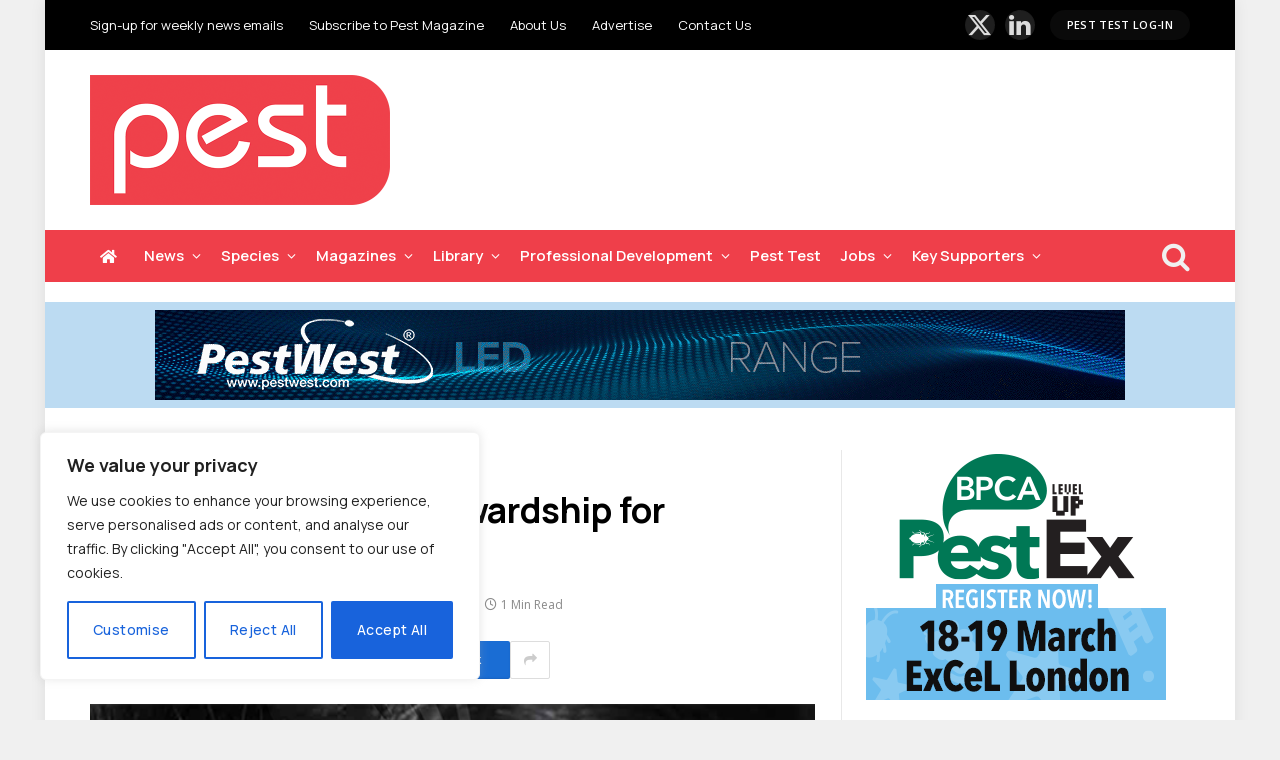

--- FILE ---
content_type: text/html; charset=UTF-8
request_url: https://www.pestmagazine.co.uk/news/bpca/guidance-on-crru-stewardship-for-rodenticide-use.html
body_size: 30796
content:
<!DOCTYPE html>
<html lang="en-GB" class="s-light site-s-light">
<head>
<meta charset="UTF-8" />
<meta name="viewport" content="width=device-width, initial-scale=1" />
<!--||  JM Twitter Cards by jmau111 v12  ||-->
<meta name="twitter:card" content="summary">
<!-- [(-_-)@ creator: Missing critical option ! @(-_-)] -->
<!-- [(-_-)@ site: Missing critical option ! @(-_-)] -->
<meta name="twitter:title" content="Guidance on CRRU stewardship for rodenticide use">
<meta name="twitter:description" content="Since 2015, the use of rodenticides in the UK has been controlled through the CRRU stewardship regime.In a new BPCA video, the association’s technical and compliance manager, Natalie Bungay, exp">
<meta name="twitter:image" content="https://www.pestmagazine.co.uk/wp-content/uploads/2021/12/CRRU-UK-Code-of-Best-Practice.jpg">
<!--||  /JM Twitter Cards by jmau111 v12  ||-->
<meta name='robots' content='index, follow, max-image-preview:large, max-snippet:-1, max-video-preview:-1' />
<style>img:is([sizes="auto" i], [sizes^="auto," i]) { contain-intrinsic-size: 3000px 1500px }</style>
<!-- This site is optimized with the Yoast SEO plugin v25.3 - https://yoast.com/wordpress/plugins/seo/ -->
<title>Guidance on CRRU stewardship for rodenticide use | Pest Magazine</title><link rel="preload" as="image" imagesrcset="https://www.pestmagazine.co.uk/wp-content/uploads/2021/12/CRRU-UK-Code-of-Best-Practice.jpg" imagesizes="(max-width: 722px) 100vw, 722px" /><link rel="preload" as="font" href="https://www.pestmagazine.co.uk/wp-content/themes/smart-mag/css/icons/fonts/ts-icons.woff2?v3.2" type="font/woff2" crossorigin="anonymous" />
<link rel="canonical" href="https://www.pestmagazine.co.uk/news/bpca/guidance-on-crru-stewardship-for-rodenticide-use.html" />
<meta property="og:locale" content="en_GB" />
<meta property="og:type" content="article" />
<meta property="og:title" content="Guidance on CRRU stewardship for rodenticide use | Pest Magazine" />
<meta property="og:description" content="Since 2015, the use of rodenticides in the UK has been controlled through the CRRU stewardship regime. In a new BPCA video, the association’s technical and compliance manager, Natalie Bungay," />
<meta property="og:url" content="https://www.pestmagazine.co.uk/news/bpca/guidance-on-crru-stewardship-for-rodenticide-use.html" />
<meta property="og:site_name" content="Pest Magazine" />
<meta property="article:published_time" content="2021-11-30T06:00:32+00:00" />
<meta property="article:modified_time" content="2021-12-01T06:51:00+00:00" />
<meta property="og:image" content="https://www.pestmagazine.co.uk/wp-content/uploads/2021/12/CRRU-UK-Code-of-Best-Practice.jpg" />
<meta property="og:image:width" content="702" />
<meta property="og:image:height" content="336" />
<meta property="og:image:type" content="image/jpeg" />
<meta name="author" content="Simon King" />
<meta name="twitter:card" content="summary_large_image" />
<meta name="twitter:label1" content="Written by" />
<meta name="twitter:data1" content="Simon King" />
<script type="application/ld+json" class="yoast-schema-graph">{"@context":"https://schema.org","@graph":[{"@type":"Article","@id":"https://www.pestmagazine.co.uk/news/bpca/guidance-on-crru-stewardship-for-rodenticide-use.html#article","isPartOf":{"@id":"https://www.pestmagazine.co.uk/news/bpca/guidance-on-crru-stewardship-for-rodenticide-use.html"},"author":{"name":"Simon King","@id":"https://www.pestmagazine.co.uk/#/schema/person/f180fd77bd1ce99dc79a533e897881e9"},"headline":"Guidance on CRRU stewardship for rodenticide use","datePublished":"2021-11-30T06:00:32+00:00","dateModified":"2021-12-01T06:51:00+00:00","mainEntityOfPage":{"@id":"https://www.pestmagazine.co.uk/news/bpca/guidance-on-crru-stewardship-for-rodenticide-use.html"},"wordCount":85,"publisher":{"@id":"https://www.pestmagazine.co.uk/#organization"},"image":{"@id":"https://www.pestmagazine.co.uk/news/bpca/guidance-on-crru-stewardship-for-rodenticide-use.html#primaryimage"},"thumbnailUrl":"https://www.pestmagazine.co.uk/wp-content/uploads/2021/12/CRRU-UK-Code-of-Best-Practice.jpg","articleSection":["BPCA"],"inLanguage":"en-GB"},{"@type":"WebPage","@id":"https://www.pestmagazine.co.uk/news/bpca/guidance-on-crru-stewardship-for-rodenticide-use.html","url":"https://www.pestmagazine.co.uk/news/bpca/guidance-on-crru-stewardship-for-rodenticide-use.html","name":"Guidance on CRRU stewardship for rodenticide use | Pest Magazine","isPartOf":{"@id":"https://www.pestmagazine.co.uk/#website"},"primaryImageOfPage":{"@id":"https://www.pestmagazine.co.uk/news/bpca/guidance-on-crru-stewardship-for-rodenticide-use.html#primaryimage"},"image":{"@id":"https://www.pestmagazine.co.uk/news/bpca/guidance-on-crru-stewardship-for-rodenticide-use.html#primaryimage"},"thumbnailUrl":"https://www.pestmagazine.co.uk/wp-content/uploads/2021/12/CRRU-UK-Code-of-Best-Practice.jpg","datePublished":"2021-11-30T06:00:32+00:00","dateModified":"2021-12-01T06:51:00+00:00","breadcrumb":{"@id":"https://www.pestmagazine.co.uk/news/bpca/guidance-on-crru-stewardship-for-rodenticide-use.html#breadcrumb"},"inLanguage":"en-GB","potentialAction":[{"@type":"ReadAction","target":["https://www.pestmagazine.co.uk/news/bpca/guidance-on-crru-stewardship-for-rodenticide-use.html"]}]},{"@type":"ImageObject","inLanguage":"en-GB","@id":"https://www.pestmagazine.co.uk/news/bpca/guidance-on-crru-stewardship-for-rodenticide-use.html#primaryimage","url":"https://www.pestmagazine.co.uk/wp-content/uploads/2021/12/CRRU-UK-Code-of-Best-Practice.jpg","contentUrl":"https://www.pestmagazine.co.uk/wp-content/uploads/2021/12/CRRU-UK-Code-of-Best-Practice.jpg","width":702,"height":336},{"@type":"BreadcrumbList","@id":"https://www.pestmagazine.co.uk/news/bpca/guidance-on-crru-stewardship-for-rodenticide-use.html#breadcrumb","itemListElement":[{"@type":"ListItem","position":1,"name":"Home","item":"https://www.pestmagazine.co.uk/"},{"@type":"ListItem","position":2,"name":"Guidance on CRRU stewardship for rodenticide use"}]},{"@type":"WebSite","@id":"https://www.pestmagazine.co.uk/#website","url":"https://www.pestmagazine.co.uk/","name":"Pest Magazine","description":"","publisher":{"@id":"https://www.pestmagazine.co.uk/#organization"},"potentialAction":[{"@type":"SearchAction","target":{"@type":"EntryPoint","urlTemplate":"https://www.pestmagazine.co.uk/?s={search_term_string}"},"query-input":{"@type":"PropertyValueSpecification","valueRequired":true,"valueName":"search_term_string"}}],"inLanguage":"en-GB"},{"@type":"Organization","@id":"https://www.pestmagazine.co.uk/#organization","name":"Lewis Business Media","url":"https://www.pestmagazine.co.uk/","logo":{"@type":"ImageObject","inLanguage":"en-GB","@id":"https://www.pestmagazine.co.uk/#/schema/logo/image/","url":"https://www.pestmagazine.co.uk/wp-content/uploads/2020/09/logo_main1.jpg","contentUrl":"https://www.pestmagazine.co.uk/wp-content/uploads/2020/09/logo_main1.jpg","width":270,"height":133,"caption":"Lewis Business Media"},"image":{"@id":"https://www.pestmagazine.co.uk/#/schema/logo/image/"}},{"@type":"Person","@id":"https://www.pestmagazine.co.uk/#/schema/person/f180fd77bd1ce99dc79a533e897881e9","name":"Simon King","image":{"@type":"ImageObject","inLanguage":"en-GB","@id":"https://www.pestmagazine.co.uk/#/schema/person/image/","url":"https://www.pestmagazine.co.uk/wp-content/uploads/2020/12/simon-king.jpg","contentUrl":"https://www.pestmagazine.co.uk/wp-content/uploads/2020/12/simon-king.jpg","caption":"Simon King"},"description":"With more than 25 years' experience in business-to-business publishing, Simon is editor of LBM titles Pest and OvertheCounter. Big fan of Manchester United."}]}</script>
<!-- / Yoast SEO plugin. -->
<link rel='dns-prefetch' href='//use.fontawesome.com' />
<link rel='dns-prefetch' href='//fonts.googleapis.com' />
<link rel="alternate" type="application/rss+xml" title="Pest Magazine &raquo; Feed" href="https://www.pestmagazine.co.uk/feed" />
<link rel="alternate" type="application/rss+xml" title="Pest Magazine &raquo; Comments Feed" href="https://www.pestmagazine.co.uk/comments/feed" />
<link rel="alternate" type="text/calendar" title="Pest Magazine &raquo; iCal Feed" href="https://www.pestmagazine.co.uk/events/?ical=1" />
<script type="text/javascript" id="wpp-js" src="https://www.pestmagazine.co.uk/wp-content/plugins/wordpress-popular-posts/assets/js/wpp.min.js?ver=7.3.3" data-sampling="0" data-sampling-rate="100" data-api-url="https://www.pestmagazine.co.uk/wp-json/wordpress-popular-posts" data-post-id="8726" data-token="4e77b88eb6" data-lang="0" data-debug="0"></script>
<!-- <link rel='stylesheet' id='tribe-events-pro-mini-calendar-block-styles-css' href='https://www.pestmagazine.co.uk/wp-content/plugins/events-calendar-pro/build/css/tribe-events-pro-mini-calendar-block.css?ver=7.6.0' type='text/css' media='all' /> -->
<!-- <link rel='stylesheet' id='wp-block-library-css' href='https://www.pestmagazine.co.uk/wp-includes/css/dist/block-library/style.min.css?ver=a4c40c5364cdaaa2a0b886e609a6bc6c' type='text/css' media='all' /> -->
<link rel="stylesheet" type="text/css" href="//www.pestmagazine.co.uk/wp-content/cache/wpfc-minified/8vx19ir8/fmydi.css" media="all"/>
<style id='classic-theme-styles-inline-css' type='text/css'>
/*! This file is auto-generated */
.wp-block-button__link{color:#fff;background-color:#32373c;border-radius:9999px;box-shadow:none;text-decoration:none;padding:calc(.667em + 2px) calc(1.333em + 2px);font-size:1.125em}.wp-block-file__button{background:#32373c;color:#fff;text-decoration:none}
</style>
<style id='pdfemb-pdf-embedder-viewer-style-inline-css' type='text/css'>
.wp-block-pdfemb-pdf-embedder-viewer{max-width:none}
</style>
<style id='font-awesome-svg-styles-default-inline-css' type='text/css'>
.svg-inline--fa {
display: inline-block;
height: 1em;
overflow: visible;
vertical-align: -.125em;
}
</style>
<!-- <link rel='stylesheet' id='font-awesome-svg-styles-css' href='https://www.pestmagazine.co.uk/wp-content/uploads/font-awesome/v5.15.1/css/svg-with-js.css' type='text/css' media='all' /> -->
<link rel="stylesheet" type="text/css" href="//www.pestmagazine.co.uk/wp-content/cache/wpfc-minified/kyhzf9pk/fmydi.css" media="all"/>
<style id='font-awesome-svg-styles-inline-css' type='text/css'>
.wp-block-font-awesome-icon svg::before,
.wp-rich-text-font-awesome-icon svg::before {content: unset;}
</style>
<style id='global-styles-inline-css' type='text/css'>
:root{--wp--preset--aspect-ratio--square: 1;--wp--preset--aspect-ratio--4-3: 4/3;--wp--preset--aspect-ratio--3-4: 3/4;--wp--preset--aspect-ratio--3-2: 3/2;--wp--preset--aspect-ratio--2-3: 2/3;--wp--preset--aspect-ratio--16-9: 16/9;--wp--preset--aspect-ratio--9-16: 9/16;--wp--preset--color--black: #000000;--wp--preset--color--cyan-bluish-gray: #abb8c3;--wp--preset--color--white: #ffffff;--wp--preset--color--pale-pink: #f78da7;--wp--preset--color--vivid-red: #cf2e2e;--wp--preset--color--luminous-vivid-orange: #ff6900;--wp--preset--color--luminous-vivid-amber: #fcb900;--wp--preset--color--light-green-cyan: #7bdcb5;--wp--preset--color--vivid-green-cyan: #00d084;--wp--preset--color--pale-cyan-blue: #8ed1fc;--wp--preset--color--vivid-cyan-blue: #0693e3;--wp--preset--color--vivid-purple: #9b51e0;--wp--preset--gradient--vivid-cyan-blue-to-vivid-purple: linear-gradient(135deg,rgba(6,147,227,1) 0%,rgb(155,81,224) 100%);--wp--preset--gradient--light-green-cyan-to-vivid-green-cyan: linear-gradient(135deg,rgb(122,220,180) 0%,rgb(0,208,130) 100%);--wp--preset--gradient--luminous-vivid-amber-to-luminous-vivid-orange: linear-gradient(135deg,rgba(252,185,0,1) 0%,rgba(255,105,0,1) 100%);--wp--preset--gradient--luminous-vivid-orange-to-vivid-red: linear-gradient(135deg,rgba(255,105,0,1) 0%,rgb(207,46,46) 100%);--wp--preset--gradient--very-light-gray-to-cyan-bluish-gray: linear-gradient(135deg,rgb(238,238,238) 0%,rgb(169,184,195) 100%);--wp--preset--gradient--cool-to-warm-spectrum: linear-gradient(135deg,rgb(74,234,220) 0%,rgb(151,120,209) 20%,rgb(207,42,186) 40%,rgb(238,44,130) 60%,rgb(251,105,98) 80%,rgb(254,248,76) 100%);--wp--preset--gradient--blush-light-purple: linear-gradient(135deg,rgb(255,206,236) 0%,rgb(152,150,240) 100%);--wp--preset--gradient--blush-bordeaux: linear-gradient(135deg,rgb(254,205,165) 0%,rgb(254,45,45) 50%,rgb(107,0,62) 100%);--wp--preset--gradient--luminous-dusk: linear-gradient(135deg,rgb(255,203,112) 0%,rgb(199,81,192) 50%,rgb(65,88,208) 100%);--wp--preset--gradient--pale-ocean: linear-gradient(135deg,rgb(255,245,203) 0%,rgb(182,227,212) 50%,rgb(51,167,181) 100%);--wp--preset--gradient--electric-grass: linear-gradient(135deg,rgb(202,248,128) 0%,rgb(113,206,126) 100%);--wp--preset--gradient--midnight: linear-gradient(135deg,rgb(2,3,129) 0%,rgb(40,116,252) 100%);--wp--preset--font-size--small: 13px;--wp--preset--font-size--medium: 20px;--wp--preset--font-size--large: 36px;--wp--preset--font-size--x-large: 42px;--wp--preset--spacing--20: 0.44rem;--wp--preset--spacing--30: 0.67rem;--wp--preset--spacing--40: 1rem;--wp--preset--spacing--50: 1.5rem;--wp--preset--spacing--60: 2.25rem;--wp--preset--spacing--70: 3.38rem;--wp--preset--spacing--80: 5.06rem;--wp--preset--shadow--natural: 6px 6px 9px rgba(0, 0, 0, 0.2);--wp--preset--shadow--deep: 12px 12px 50px rgba(0, 0, 0, 0.4);--wp--preset--shadow--sharp: 6px 6px 0px rgba(0, 0, 0, 0.2);--wp--preset--shadow--outlined: 6px 6px 0px -3px rgba(255, 255, 255, 1), 6px 6px rgba(0, 0, 0, 1);--wp--preset--shadow--crisp: 6px 6px 0px rgba(0, 0, 0, 1);}:where(.is-layout-flex){gap: 0.5em;}:where(.is-layout-grid){gap: 0.5em;}body .is-layout-flex{display: flex;}.is-layout-flex{flex-wrap: wrap;align-items: center;}.is-layout-flex > :is(*, div){margin: 0;}body .is-layout-grid{display: grid;}.is-layout-grid > :is(*, div){margin: 0;}:where(.wp-block-columns.is-layout-flex){gap: 2em;}:where(.wp-block-columns.is-layout-grid){gap: 2em;}:where(.wp-block-post-template.is-layout-flex){gap: 1.25em;}:where(.wp-block-post-template.is-layout-grid){gap: 1.25em;}.has-black-color{color: var(--wp--preset--color--black) !important;}.has-cyan-bluish-gray-color{color: var(--wp--preset--color--cyan-bluish-gray) !important;}.has-white-color{color: var(--wp--preset--color--white) !important;}.has-pale-pink-color{color: var(--wp--preset--color--pale-pink) !important;}.has-vivid-red-color{color: var(--wp--preset--color--vivid-red) !important;}.has-luminous-vivid-orange-color{color: var(--wp--preset--color--luminous-vivid-orange) !important;}.has-luminous-vivid-amber-color{color: var(--wp--preset--color--luminous-vivid-amber) !important;}.has-light-green-cyan-color{color: var(--wp--preset--color--light-green-cyan) !important;}.has-vivid-green-cyan-color{color: var(--wp--preset--color--vivid-green-cyan) !important;}.has-pale-cyan-blue-color{color: var(--wp--preset--color--pale-cyan-blue) !important;}.has-vivid-cyan-blue-color{color: var(--wp--preset--color--vivid-cyan-blue) !important;}.has-vivid-purple-color{color: var(--wp--preset--color--vivid-purple) !important;}.has-black-background-color{background-color: var(--wp--preset--color--black) !important;}.has-cyan-bluish-gray-background-color{background-color: var(--wp--preset--color--cyan-bluish-gray) !important;}.has-white-background-color{background-color: var(--wp--preset--color--white) !important;}.has-pale-pink-background-color{background-color: var(--wp--preset--color--pale-pink) !important;}.has-vivid-red-background-color{background-color: var(--wp--preset--color--vivid-red) !important;}.has-luminous-vivid-orange-background-color{background-color: var(--wp--preset--color--luminous-vivid-orange) !important;}.has-luminous-vivid-amber-background-color{background-color: var(--wp--preset--color--luminous-vivid-amber) !important;}.has-light-green-cyan-background-color{background-color: var(--wp--preset--color--light-green-cyan) !important;}.has-vivid-green-cyan-background-color{background-color: var(--wp--preset--color--vivid-green-cyan) !important;}.has-pale-cyan-blue-background-color{background-color: var(--wp--preset--color--pale-cyan-blue) !important;}.has-vivid-cyan-blue-background-color{background-color: var(--wp--preset--color--vivid-cyan-blue) !important;}.has-vivid-purple-background-color{background-color: var(--wp--preset--color--vivid-purple) !important;}.has-black-border-color{border-color: var(--wp--preset--color--black) !important;}.has-cyan-bluish-gray-border-color{border-color: var(--wp--preset--color--cyan-bluish-gray) !important;}.has-white-border-color{border-color: var(--wp--preset--color--white) !important;}.has-pale-pink-border-color{border-color: var(--wp--preset--color--pale-pink) !important;}.has-vivid-red-border-color{border-color: var(--wp--preset--color--vivid-red) !important;}.has-luminous-vivid-orange-border-color{border-color: var(--wp--preset--color--luminous-vivid-orange) !important;}.has-luminous-vivid-amber-border-color{border-color: var(--wp--preset--color--luminous-vivid-amber) !important;}.has-light-green-cyan-border-color{border-color: var(--wp--preset--color--light-green-cyan) !important;}.has-vivid-green-cyan-border-color{border-color: var(--wp--preset--color--vivid-green-cyan) !important;}.has-pale-cyan-blue-border-color{border-color: var(--wp--preset--color--pale-cyan-blue) !important;}.has-vivid-cyan-blue-border-color{border-color: var(--wp--preset--color--vivid-cyan-blue) !important;}.has-vivid-purple-border-color{border-color: var(--wp--preset--color--vivid-purple) !important;}.has-vivid-cyan-blue-to-vivid-purple-gradient-background{background: var(--wp--preset--gradient--vivid-cyan-blue-to-vivid-purple) !important;}.has-light-green-cyan-to-vivid-green-cyan-gradient-background{background: var(--wp--preset--gradient--light-green-cyan-to-vivid-green-cyan) !important;}.has-luminous-vivid-amber-to-luminous-vivid-orange-gradient-background{background: var(--wp--preset--gradient--luminous-vivid-amber-to-luminous-vivid-orange) !important;}.has-luminous-vivid-orange-to-vivid-red-gradient-background{background: var(--wp--preset--gradient--luminous-vivid-orange-to-vivid-red) !important;}.has-very-light-gray-to-cyan-bluish-gray-gradient-background{background: var(--wp--preset--gradient--very-light-gray-to-cyan-bluish-gray) !important;}.has-cool-to-warm-spectrum-gradient-background{background: var(--wp--preset--gradient--cool-to-warm-spectrum) !important;}.has-blush-light-purple-gradient-background{background: var(--wp--preset--gradient--blush-light-purple) !important;}.has-blush-bordeaux-gradient-background{background: var(--wp--preset--gradient--blush-bordeaux) !important;}.has-luminous-dusk-gradient-background{background: var(--wp--preset--gradient--luminous-dusk) !important;}.has-pale-ocean-gradient-background{background: var(--wp--preset--gradient--pale-ocean) !important;}.has-electric-grass-gradient-background{background: var(--wp--preset--gradient--electric-grass) !important;}.has-midnight-gradient-background{background: var(--wp--preset--gradient--midnight) !important;}.has-small-font-size{font-size: var(--wp--preset--font-size--small) !important;}.has-medium-font-size{font-size: var(--wp--preset--font-size--medium) !important;}.has-large-font-size{font-size: var(--wp--preset--font-size--large) !important;}.has-x-large-font-size{font-size: var(--wp--preset--font-size--x-large) !important;}
:where(.wp-block-post-template.is-layout-flex){gap: 1.25em;}:where(.wp-block-post-template.is-layout-grid){gap: 1.25em;}
:where(.wp-block-columns.is-layout-flex){gap: 2em;}:where(.wp-block-columns.is-layout-grid){gap: 2em;}
:root :where(.wp-block-pullquote){font-size: 1.5em;line-height: 1.6;}
</style>
<!-- <link rel='stylesheet' id='logo-showcase-style-css' href='https://www.pestmagazine.co.uk/wp-content/plugins/logo-showcase-premium/frontend/css/logo-showcase-wordpress.css?ver=a4c40c5364cdaaa2a0b886e609a6bc6c' type='text/css' media='all' /> -->
<!-- <link rel='stylesheet' id='logo-showcase-owl-css' href='https://www.pestmagazine.co.uk/wp-content/plugins/logo-showcase-premium/frontend/css/owl.carousel.css?ver=a4c40c5364cdaaa2a0b886e609a6bc6c' type='text/css' media='all' /> -->
<!-- <link rel='stylesheet' id='logo-showcase-tipso-css' href='https://www.pestmagazine.co.uk/wp-content/plugins/logo-showcase-premium/frontend/css/tipso.css?ver=a4c40c5364cdaaa2a0b886e609a6bc6c' type='text/css' media='all' /> -->
<!-- <link rel='stylesheet' id='logo-showcase-slick-css' href='https://www.pestmagazine.co.uk/wp-content/plugins/logo-showcase-premium/frontend/css/slick.css?ver=a4c40c5364cdaaa2a0b886e609a6bc6c' type='text/css' media='all' /> -->
<!-- <link rel='stylesheet' id='logo-showcase-awesome-css-css' href='https://www.pestmagazine.co.uk/wp-content/plugins/logo-showcase-premium/admin/css/font-awesome.css?ver=a4c40c5364cdaaa2a0b886e609a6bc6c' type='text/css' media='all' /> -->
<!-- <link rel='stylesheet' id='user-registration-general-css' href='https://www.pestmagazine.co.uk/wp-content/plugins/user-registration/assets/css/user-registration.css?ver=4.2.3' type='text/css' media='all' /> -->
<!-- <link rel='stylesheet' id='widgetopts-styles-css' href='https://www.pestmagazine.co.uk/wp-content/plugins/widget-options/assets/css/widget-options.css?ver=4.1.1' type='text/css' media='all' /> -->
<!-- <link rel='stylesheet' id='wp-job-manager-job-listings-css' href='https://www.pestmagazine.co.uk/wp-content/plugins/wp-job-manager/assets/dist/css/job-listings.css?ver=598383a28ac5f9f156e4' type='text/css' media='all' /> -->
<!-- <link rel='stylesheet' id='ppress-frontend-css' href='https://www.pestmagazine.co.uk/wp-content/plugins/wp-user-avatar/assets/css/frontend.min.css?ver=4.16.1' type='text/css' media='all' /> -->
<!-- <link rel='stylesheet' id='ppress-flatpickr-css' href='https://www.pestmagazine.co.uk/wp-content/plugins/wp-user-avatar/assets/flatpickr/flatpickr.min.css?ver=4.16.1' type='text/css' media='all' /> -->
<!-- <link rel='stylesheet' id='ppress-select2-css' href='https://www.pestmagazine.co.uk/wp-content/plugins/wp-user-avatar/assets/select2/select2.min.css?ver=a4c40c5364cdaaa2a0b886e609a6bc6c' type='text/css' media='all' /> -->
<!-- <link rel='stylesheet' id='tribe-events-v2-single-skeleton-css' href='https://www.pestmagazine.co.uk/wp-content/plugins/the-events-calendar/build/css/tribe-events-single-skeleton.css?ver=6.13.2.1' type='text/css' media='all' /> -->
<!-- <link rel='stylesheet' id='tribe-events-v2-single-skeleton-full-css' href='https://www.pestmagazine.co.uk/wp-content/plugins/the-events-calendar/build/css/tribe-events-single-full.css?ver=6.13.2.1' type='text/css' media='all' /> -->
<!-- <link rel='stylesheet' id='tec-events-elementor-widgets-base-styles-css' href='https://www.pestmagazine.co.uk/wp-content/plugins/the-events-calendar/build/css/integrations/plugins/elementor/widgets/widget-base.css?ver=6.13.2.1' type='text/css' media='all' /> -->
<!-- <link rel='stylesheet' id='wordpress-popular-posts-css-css' href='https://www.pestmagazine.co.uk/wp-content/plugins/wordpress-popular-posts/assets/css/wpp.css?ver=7.3.3' type='text/css' media='all' /> -->
<!-- <link rel='stylesheet' id='wpcw-frontend-css' href='https://www.pestmagazine.co.uk/wp-content/plugins/wp-courseware/assets/css/frontend.css?id=bd62a8f26ba034a1bafb&#038;ver=4.17.0' type='text/css' media='all' /> -->
<!-- <link rel='stylesheet' id='wpcw-course-note-css' href='https://www.pestmagazine.co.uk/wp-content/plugins/wp-courseware/assets/css/coursenote.css?id=b2b610afda7c56ebf10c&#038;ver=4.17.0' type='text/css' media='all' /> -->
<link rel="stylesheet" type="text/css" href="//www.pestmagazine.co.uk/wp-content/cache/wpfc-minified/l973gw50/fmydi.css" media="all"/>
<link rel='stylesheet' id='font-awesome-official-css' href='https://use.fontawesome.com/releases/v5.15.1/css/all.css' type='text/css' media='all' integrity="sha384-vp86vTRFVJgpjF9jiIGPEEqYqlDwgyBgEF109VFjmqGmIY/Y4HV4d3Gp2irVfcrp" crossorigin="anonymous" />
<!-- <link rel='stylesheet' id='smartmag-core-css' href='https://www.pestmagazine.co.uk/wp-content/themes/smart-mag/style.css?ver=10.3.0' type='text/css' media='all' /> -->
<link rel="stylesheet" type="text/css" href="//www.pestmagazine.co.uk/wp-content/cache/wpfc-minified/l1fq3lja/fmydi.css" media="all"/>
<link rel='stylesheet' id='smartmag-fonts-css' href='https://fonts.googleapis.com/css?family=Hind%3A400%2C500%2C600' type='text/css' media='all' />
<!-- <link rel='stylesheet' id='smartmag-magnific-popup-css' href='https://www.pestmagazine.co.uk/wp-content/themes/smart-mag/css/lightbox.css?ver=10.3.0' type='text/css' media='all' /> -->
<!-- <link rel='stylesheet' id='font-awesome4-css' href='https://www.pestmagazine.co.uk/wp-content/themes/smart-mag/css/fontawesome/css/font-awesome.min.css?ver=10.3.0' type='text/css' media='all' /> -->
<!-- <link rel='stylesheet' id='smartmag-icons-css' href='https://www.pestmagazine.co.uk/wp-content/themes/smart-mag/css/icons/icons.css?ver=10.3.0' type='text/css' media='all' /> -->
<!-- <link rel='stylesheet' id='smartmag-skin-css' href='https://www.pestmagazine.co.uk/wp-content/themes/smart-mag/css/skin-trendy.css?ver=10.3.0' type='text/css' media='all' /> -->
<link rel="stylesheet" type="text/css" href="//www.pestmagazine.co.uk/wp-content/cache/wpfc-minified/lc7c69ro/fmydi.css" media="all"/>
<style id='smartmag-skin-inline-css' type='text/css'>
:root { --c-main: #ef3f4a;
--c-main-rgb: 239,63,74;
--c-headings: #000000;
--text-font: "Manrope", system-ui, -apple-system, "Segoe UI", Arial, sans-serif;
--body-font: "Manrope", system-ui, -apple-system, "Segoe UI", Arial, sans-serif;
--ui-font: "Open Sans", system-ui, -apple-system, "Segoe UI", Arial, sans-serif;
--title-font: "Open Sans", system-ui, -apple-system, "Segoe UI", Arial, sans-serif;
--h-font: "Open Sans", system-ui, -apple-system, "Segoe UI", Arial, sans-serif;
--title-font: "Manrope", system-ui, -apple-system, "Segoe UI", Arial, sans-serif;
--h-font: "Manrope", system-ui, -apple-system, "Segoe UI", Arial, sans-serif;
--main-width: 1100px; }
.s-dark, .site-s-dark { --c-main: #ef3f4a; --c-main-rgb: 239,63,74; }
.s-light body { background-color: #f0f0f0; }
.s-dark body { background-color: #f0f0f0; }
.s-light { --body-color: #000000; --c-excerpts: #000000; }
.post-content { color: #000000; }
.s-dark { --body-color: #000000; --c-excerpts: #000000; }
.s-dark .post-content { color: #000000; }
.s-dark, .site-s-dark .s-light { --c-headings: #000000; }
.post-title { --c-headings: #000000; }
.s-dark .post-title { --c-headings: #000000; }
:root { --wrap-padding: 0px; }
.main-sidebar .widget-title { --space-below: 15px; }
.smart-head-main .smart-head-top { --head-h: 50px; }
.smart-head-main .smart-head-mid { --head-h: 180px; }
.smart-head-main .smart-head-bot { --head-h: 52px; background-color: #ef3f4a; }
.navigation { font-family: "Manrope", system-ui, -apple-system, "Segoe UI", Arial, sans-serif; }
.navigation-main { --nav-items-space: 10px; }
.s-light .navigation-main { --c-nav: #ffffff; --c-nav-hov: #ffffff; }
.s-light .navigation { --c-nav-blip: #ffffff; --c-nav-hov-bg: #ef3f4a; --c-nav-drop-bg: #4b94b3; --c-nav-drop-hov-bg: #ef3f4a; --c-nav-drop-sep: #ffffff; }
.s-light .sub-cats { background-color: #4b94b3; }
.s-dark .navigation-main { --c-nav: #ffffff; }
.s-dark .navigation { --c-nav-drop-bg: #4b94b3; --c-nav-drop-hov-bg: #ef3f4a; }
.smart-head-mobile .smart-head-mid { background-color: #ffffff; }
.s-dark .smart-head-mobile .smart-head-mid,
.smart-head-mobile .s-dark.smart-head-mid { background-color: #ffffff; }
.smart-head-mobile .smart-head-mid { border-top-width: 3px; }
.navigation-small { font-family: "Manrope", system-ui, -apple-system, "Segoe UI", Arial, sans-serif; }
.navigation-small .menu > li > a:after { display: none; }
.navigation-small { margin-left: calc(-1 * var(--nav-items-space)); }
.s-light .navigation-small { --c-nav: #ffffff; }
.s-dark .navigation-small { --c-nav: #ffffff; }
.s-light .navigation-small { --c-nav-hov: #ffffff; }
.smart-head-main .spc-social { --spc-social-fs: 25px; --spc-social-size: 30px; --spc-social-space: 10px; }
.smart-head-main { --search-icon-size: 30px; }
.smart-head-main .offcanvas-toggle { transform: scale(0.65); }
.smart-head .ts-button1:not(._):hover { color: #efff42; }
.s-dark .smart-head .ts-button1,
.smart-head .s-dark .ts-button1 { color: #ffffff; }
.smart-head .ts-button1 { background-color: #0a0a0a; border-radius: 20px; height: 30px; line-height: 30px; }
.upper-footer .block-head .heading { color: #000000; color: #000000; font-size: 25px; font-weight: 900; }
.upper-footer .block-head { --c-line: #ef3f4a; }
.s-dark .upper-footer { background-color: #ffffff; }
.main-footer .upper-footer { color: #000000; }
.s-dark .upper-footer { color: #000000; }
.main-footer .upper-footer { --c-links: #000000; }
.main-footer .lower-footer { background-color: #000000; }
.lower-footer { color: #ffffff; }
.main-footer .lower-footer { --c-links: #ffffff; --c-foot-menu: #ffffff; }
.block-head-g { background-color: #ef3f4a; background-color: #ef3f4a; }
.block-head-g .heading { color: #FFFFFF; }
.loop-grid .ratio-is-custom { padding-bottom: calc(100% / 1.68); }
.loop-list .ratio-is-custom { padding-bottom: calc(100% / 1.575); }
.list-post { --list-p-media-width: 44%; --list-p-media-max-width: 85%; }
.list-post .media:not(i) { --list-p-media-max-width: 44%; }
.loop-small .media:not(i) { max-width: 104px; }
.a-wrap-2 { background-color: #bcdbf2; }
.a-wrap-2:not(._) { padding-top: 0px; padding-bottom: 0px; padding-left: 0px; padding-right: 0px; margin-top: 20px; margin-bottom: 10px; margin-left: 0px; margin-right: 0px; }
@media (min-width: 768px) and (max-width: 940px) { .ts-contain, .main { padding-left: 35px; padding-right: 35px; }
.layout-boxed-inner { --wrap-padding: 35px; }
:root { --wrap-padding: 35px; } }
@media (max-width: 767px) { .ts-contain, .main { padding-left: 25px; padding-right: 25px; }
.layout-boxed-inner { --wrap-padding: 25px; }
:root { --wrap-padding: 25px; } }
@media (min-width: 940px) and (max-width: 1300px) { :root { --wrap-padding: min(0px, 5vw); } }
</style>
<!-- <link rel='stylesheet' id='smartmag-legacy-sc-css' href='https://www.pestmagazine.co.uk/wp-content/themes/smart-mag/css/legacy-shortcodes.css?ver=10.3.0' type='text/css' media='all' /> -->
<link rel="stylesheet" type="text/css" href="//www.pestmagazine.co.uk/wp-content/cache/wpfc-minified/2qtvh1jp/fmydi.css" media="all"/>
<link rel='stylesheet' id='smartmag-gfonts-custom-css' href='https://fonts.googleapis.com/css?family=Manrope%3A400%2C500%2C600%2C700%7COpen+Sans%3A400%2C500%2C600%2C700' type='text/css' media='all' />
<link rel='stylesheet' id='font-awesome-official-v4shim-css' href='https://use.fontawesome.com/releases/v5.15.1/css/v4-shims.css' type='text/css' media='all' integrity="sha384-WCuYjm/u5NsK4s/NfnJeHuMj6zzN2HFyjhBu/SnZJj7eZ6+ds4zqIM3wYgL59Clf" crossorigin="anonymous" />
<style id='font-awesome-official-v4shim-inline-css' type='text/css'>
@font-face {
font-family: "FontAwesome";
font-display: block;
src: url("https://use.fontawesome.com/releases/v5.15.1/webfonts/fa-brands-400.eot"),
url("https://use.fontawesome.com/releases/v5.15.1/webfonts/fa-brands-400.eot?#iefix") format("embedded-opentype"),
url("https://use.fontawesome.com/releases/v5.15.1/webfonts/fa-brands-400.woff2") format("woff2"),
url("https://use.fontawesome.com/releases/v5.15.1/webfonts/fa-brands-400.woff") format("woff"),
url("https://use.fontawesome.com/releases/v5.15.1/webfonts/fa-brands-400.ttf") format("truetype"),
url("https://use.fontawesome.com/releases/v5.15.1/webfonts/fa-brands-400.svg#fontawesome") format("svg");
}
@font-face {
font-family: "FontAwesome";
font-display: block;
src: url("https://use.fontawesome.com/releases/v5.15.1/webfonts/fa-solid-900.eot"),
url("https://use.fontawesome.com/releases/v5.15.1/webfonts/fa-solid-900.eot?#iefix") format("embedded-opentype"),
url("https://use.fontawesome.com/releases/v5.15.1/webfonts/fa-solid-900.woff2") format("woff2"),
url("https://use.fontawesome.com/releases/v5.15.1/webfonts/fa-solid-900.woff") format("woff"),
url("https://use.fontawesome.com/releases/v5.15.1/webfonts/fa-solid-900.ttf") format("truetype"),
url("https://use.fontawesome.com/releases/v5.15.1/webfonts/fa-solid-900.svg#fontawesome") format("svg");
}
@font-face {
font-family: "FontAwesome";
font-display: block;
src: url("https://use.fontawesome.com/releases/v5.15.1/webfonts/fa-regular-400.eot"),
url("https://use.fontawesome.com/releases/v5.15.1/webfonts/fa-regular-400.eot?#iefix") format("embedded-opentype"),
url("https://use.fontawesome.com/releases/v5.15.1/webfonts/fa-regular-400.woff2") format("woff2"),
url("https://use.fontawesome.com/releases/v5.15.1/webfonts/fa-regular-400.woff") format("woff"),
url("https://use.fontawesome.com/releases/v5.15.1/webfonts/fa-regular-400.ttf") format("truetype"),
url("https://use.fontawesome.com/releases/v5.15.1/webfonts/fa-regular-400.svg#fontawesome") format("svg");
unicode-range: U+F004-F005,U+F007,U+F017,U+F022,U+F024,U+F02E,U+F03E,U+F044,U+F057-F059,U+F06E,U+F070,U+F075,U+F07B-F07C,U+F080,U+F086,U+F089,U+F094,U+F09D,U+F0A0,U+F0A4-F0A7,U+F0C5,U+F0C7-F0C8,U+F0E0,U+F0EB,U+F0F3,U+F0F8,U+F0FE,U+F111,U+F118-F11A,U+F11C,U+F133,U+F144,U+F146,U+F14A,U+F14D-F14E,U+F150-F152,U+F15B-F15C,U+F164-F165,U+F185-F186,U+F191-F192,U+F1AD,U+F1C1-F1C9,U+F1CD,U+F1D8,U+F1E3,U+F1EA,U+F1F6,U+F1F9,U+F20A,U+F247-F249,U+F24D,U+F254-F25B,U+F25D,U+F267,U+F271-F274,U+F279,U+F28B,U+F28D,U+F2B5-F2B6,U+F2B9,U+F2BB,U+F2BD,U+F2C1-F2C2,U+F2D0,U+F2D2,U+F2DC,U+F2ED,U+F328,U+F358-F35B,U+F3A5,U+F3D1,U+F410,U+F4AD;
}
</style>
<script type="text/javascript" id="cookie-law-info-js-extra">
/* <![CDATA[ */
var _ckyConfig = {"_ipData":[],"_assetsURL":"https:\/\/www.pestmagazine.co.uk\/wp-content\/plugins\/cookie-law-info\/lite\/frontend\/images\/","_publicURL":"https:\/\/www.pestmagazine.co.uk","_expiry":"365","_categories":[{"name":"Necessary","slug":"necessary","isNecessary":true,"ccpaDoNotSell":true,"cookies":[],"active":true,"defaultConsent":{"gdpr":true,"ccpa":true}},{"name":"Functional","slug":"functional","isNecessary":false,"ccpaDoNotSell":true,"cookies":[],"active":true,"defaultConsent":{"gdpr":false,"ccpa":false}},{"name":"Analytics","slug":"analytics","isNecessary":false,"ccpaDoNotSell":true,"cookies":[],"active":true,"defaultConsent":{"gdpr":false,"ccpa":false}},{"name":"Performance","slug":"performance","isNecessary":false,"ccpaDoNotSell":true,"cookies":[],"active":true,"defaultConsent":{"gdpr":false,"ccpa":false}},{"name":"Advertisement","slug":"advertisement","isNecessary":false,"ccpaDoNotSell":true,"cookies":[],"active":true,"defaultConsent":{"gdpr":false,"ccpa":false}}],"_activeLaw":"gdpr","_rootDomain":"","_block":"1","_showBanner":"1","_bannerConfig":{"settings":{"type":"box","preferenceCenterType":"popup","position":"bottom-left","applicableLaw":"gdpr"},"behaviours":{"reloadBannerOnAccept":false,"loadAnalyticsByDefault":false,"animations":{"onLoad":"animate","onHide":"sticky"}},"config":{"revisitConsent":{"status":true,"tag":"revisit-consent","position":"bottom-left","meta":{"url":"#"},"styles":{"background-color":"#0056A7"},"elements":{"title":{"type":"text","tag":"revisit-consent-title","status":true,"styles":{"color":"#0056a7"}}}},"preferenceCenter":{"toggle":{"status":true,"tag":"detail-category-toggle","type":"toggle","states":{"active":{"styles":{"background-color":"#1863DC"}},"inactive":{"styles":{"background-color":"#D0D5D2"}}}}},"categoryPreview":{"status":false,"toggle":{"status":true,"tag":"detail-category-preview-toggle","type":"toggle","states":{"active":{"styles":{"background-color":"#1863DC"}},"inactive":{"styles":{"background-color":"#D0D5D2"}}}}},"videoPlaceholder":{"status":true,"styles":{"background-color":"#000000","border-color":"#000000","color":"#ffffff"}},"readMore":{"status":false,"tag":"readmore-button","type":"link","meta":{"noFollow":true,"newTab":true},"styles":{"color":"#1863DC","background-color":"transparent","border-color":"transparent"}},"auditTable":{"status":true},"optOption":{"status":true,"toggle":{"status":true,"tag":"optout-option-toggle","type":"toggle","states":{"active":{"styles":{"background-color":"#1863dc"}},"inactive":{"styles":{"background-color":"#FFFFFF"}}}}}}},"_version":"3.2.10","_logConsent":"1","_tags":[{"tag":"accept-button","styles":{"color":"#FFFFFF","background-color":"#1863DC","border-color":"#1863DC"}},{"tag":"reject-button","styles":{"color":"#1863DC","background-color":"transparent","border-color":"#1863DC"}},{"tag":"settings-button","styles":{"color":"#1863DC","background-color":"transparent","border-color":"#1863DC"}},{"tag":"readmore-button","styles":{"color":"#1863DC","background-color":"transparent","border-color":"transparent"}},{"tag":"donotsell-button","styles":{"color":"#1863DC","background-color":"transparent","border-color":"transparent"}},{"tag":"accept-button","styles":{"color":"#FFFFFF","background-color":"#1863DC","border-color":"#1863DC"}},{"tag":"revisit-consent","styles":{"background-color":"#0056A7"}}],"_shortCodes":[{"key":"cky_readmore","content":"<a href=\"#\" class=\"cky-policy\" aria-label=\"Cookie Policy\" target=\"_blank\" rel=\"noopener\" data-cky-tag=\"readmore-button\">Cookie Policy<\/a>","tag":"readmore-button","status":false,"attributes":{"rel":"nofollow","target":"_blank"}},{"key":"cky_show_desc","content":"<button class=\"cky-show-desc-btn\" data-cky-tag=\"show-desc-button\" aria-label=\"Show more\">Show more<\/button>","tag":"show-desc-button","status":true,"attributes":[]},{"key":"cky_hide_desc","content":"<button class=\"cky-show-desc-btn\" data-cky-tag=\"hide-desc-button\" aria-label=\"Show less\">Show less<\/button>","tag":"hide-desc-button","status":true,"attributes":[]},{"key":"cky_category_toggle_label","content":"[cky_{{status}}_category_label] [cky_preference_{{category_slug}}_title]","tag":"","status":true,"attributes":[]},{"key":"cky_enable_category_label","content":"Enable","tag":"","status":true,"attributes":[]},{"key":"cky_disable_category_label","content":"Disable","tag":"","status":true,"attributes":[]},{"key":"cky_video_placeholder","content":"<div class=\"video-placeholder-normal\" data-cky-tag=\"video-placeholder\" id=\"[UNIQUEID]\"><p class=\"video-placeholder-text-normal\" data-cky-tag=\"placeholder-title\">Please accept cookies to access this content<\/p><\/div>","tag":"","status":true,"attributes":[]},{"key":"cky_enable_optout_label","content":"Enable","tag":"","status":true,"attributes":[]},{"key":"cky_disable_optout_label","content":"Disable","tag":"","status":true,"attributes":[]},{"key":"cky_optout_toggle_label","content":"[cky_{{status}}_optout_label] [cky_optout_option_title]","tag":"","status":true,"attributes":[]},{"key":"cky_optout_option_title","content":"Do Not Sell or Share My Personal Information","tag":"","status":true,"attributes":[]},{"key":"cky_optout_close_label","content":"Close","tag":"","status":true,"attributes":[]}],"_rtl":"","_language":"en","_providersToBlock":[]};
var _ckyStyles = {"css":".cky-overlay{background: #000000; opacity: 0.4; position: fixed; top: 0; left: 0; width: 100%; height: 100%; z-index: 99999999;}.cky-hide{display: none;}.cky-btn-revisit-wrapper{display: flex; align-items: center; justify-content: center; background: #0056a7; width: 45px; height: 45px; border-radius: 50%; position: fixed; z-index: 999999; cursor: pointer;}.cky-revisit-bottom-left{bottom: 15px; left: 15px;}.cky-revisit-bottom-right{bottom: 15px; right: 15px;}.cky-btn-revisit-wrapper .cky-btn-revisit{display: flex; align-items: center; justify-content: center; background: none; border: none; cursor: pointer; position: relative; margin: 0; padding: 0;}.cky-btn-revisit-wrapper .cky-btn-revisit img{max-width: fit-content; margin: 0; height: 30px; width: 30px;}.cky-revisit-bottom-left:hover::before{content: attr(data-tooltip); position: absolute; background: #4e4b66; color: #ffffff; left: calc(100% + 7px); font-size: 12px; line-height: 16px; width: max-content; padding: 4px 8px; border-radius: 4px;}.cky-revisit-bottom-left:hover::after{position: absolute; content: \"\"; border: 5px solid transparent; left: calc(100% + 2px); border-left-width: 0; border-right-color: #4e4b66;}.cky-revisit-bottom-right:hover::before{content: attr(data-tooltip); position: absolute; background: #4e4b66; color: #ffffff; right: calc(100% + 7px); font-size: 12px; line-height: 16px; width: max-content; padding: 4px 8px; border-radius: 4px;}.cky-revisit-bottom-right:hover::after{position: absolute; content: \"\"; border: 5px solid transparent; right: calc(100% + 2px); border-right-width: 0; border-left-color: #4e4b66;}.cky-revisit-hide{display: none;}.cky-consent-container{position: fixed; width: 440px; box-sizing: border-box; z-index: 9999999; border-radius: 6px;}.cky-consent-container .cky-consent-bar{background: #ffffff; border: 1px solid; padding: 20px 26px; box-shadow: 0 -1px 10px 0 #acabab4d; border-radius: 6px;}.cky-box-bottom-left{bottom: 40px; left: 40px;}.cky-box-bottom-right{bottom: 40px; right: 40px;}.cky-box-top-left{top: 40px; left: 40px;}.cky-box-top-right{top: 40px; right: 40px;}.cky-custom-brand-logo-wrapper .cky-custom-brand-logo{width: 100px; height: auto; margin: 0 0 12px 0;}.cky-notice .cky-title{color: #212121; font-weight: 700; font-size: 18px; line-height: 24px; margin: 0 0 12px 0;}.cky-notice-des *,.cky-preference-content-wrapper *,.cky-accordion-header-des *,.cky-gpc-wrapper .cky-gpc-desc *{font-size: 14px;}.cky-notice-des{color: #212121; font-size: 14px; line-height: 24px; font-weight: 400;}.cky-notice-des img{height: 25px; width: 25px;}.cky-consent-bar .cky-notice-des p,.cky-gpc-wrapper .cky-gpc-desc p,.cky-preference-body-wrapper .cky-preference-content-wrapper p,.cky-accordion-header-wrapper .cky-accordion-header-des p,.cky-cookie-des-table li div:last-child p{color: inherit; margin-top: 0; overflow-wrap: break-word;}.cky-notice-des P:last-child,.cky-preference-content-wrapper p:last-child,.cky-cookie-des-table li div:last-child p:last-child,.cky-gpc-wrapper .cky-gpc-desc p:last-child{margin-bottom: 0;}.cky-notice-des a.cky-policy,.cky-notice-des button.cky-policy{font-size: 14px; color: #1863dc; white-space: nowrap; cursor: pointer; background: transparent; border: 1px solid; text-decoration: underline;}.cky-notice-des button.cky-policy{padding: 0;}.cky-notice-des a.cky-policy:focus-visible,.cky-notice-des button.cky-policy:focus-visible,.cky-preference-content-wrapper .cky-show-desc-btn:focus-visible,.cky-accordion-header .cky-accordion-btn:focus-visible,.cky-preference-header .cky-btn-close:focus-visible,.cky-switch input[type=\"checkbox\"]:focus-visible,.cky-footer-wrapper a:focus-visible,.cky-btn:focus-visible{outline: 2px solid #1863dc; outline-offset: 2px;}.cky-btn:focus:not(:focus-visible),.cky-accordion-header .cky-accordion-btn:focus:not(:focus-visible),.cky-preference-content-wrapper .cky-show-desc-btn:focus:not(:focus-visible),.cky-btn-revisit-wrapper .cky-btn-revisit:focus:not(:focus-visible),.cky-preference-header .cky-btn-close:focus:not(:focus-visible),.cky-consent-bar .cky-banner-btn-close:focus:not(:focus-visible){outline: 0;}button.cky-show-desc-btn:not(:hover):not(:active){color: #1863dc; background: transparent;}button.cky-accordion-btn:not(:hover):not(:active),button.cky-banner-btn-close:not(:hover):not(:active),button.cky-btn-revisit:not(:hover):not(:active),button.cky-btn-close:not(:hover):not(:active){background: transparent;}.cky-consent-bar button:hover,.cky-modal.cky-modal-open button:hover,.cky-consent-bar button:focus,.cky-modal.cky-modal-open button:focus{text-decoration: none;}.cky-notice-btn-wrapper{display: flex; justify-content: flex-start; align-items: center; flex-wrap: wrap; margin-top: 16px;}.cky-notice-btn-wrapper .cky-btn{text-shadow: none; box-shadow: none;}.cky-btn{flex: auto; max-width: 100%; font-size: 14px; font-family: inherit; line-height: 24px; padding: 8px; font-weight: 500; margin: 0 8px 0 0; border-radius: 2px; cursor: pointer; text-align: center; text-transform: none; min-height: 0;}.cky-btn:hover{opacity: 0.8;}.cky-btn-customize{color: #1863dc; background: transparent; border: 2px solid #1863dc;}.cky-btn-reject{color: #1863dc; background: transparent; border: 2px solid #1863dc;}.cky-btn-accept{background: #1863dc; color: #ffffff; border: 2px solid #1863dc;}.cky-btn:last-child{margin-right: 0;}@media (max-width: 576px){.cky-box-bottom-left{bottom: 0; left: 0;}.cky-box-bottom-right{bottom: 0; right: 0;}.cky-box-top-left{top: 0; left: 0;}.cky-box-top-right{top: 0; right: 0;}}@media (max-width: 440px){.cky-box-bottom-left, .cky-box-bottom-right, .cky-box-top-left, .cky-box-top-right{width: 100%; max-width: 100%;}.cky-consent-container .cky-consent-bar{padding: 20px 0;}.cky-custom-brand-logo-wrapper, .cky-notice .cky-title, .cky-notice-des, .cky-notice-btn-wrapper{padding: 0 24px;}.cky-notice-des{max-height: 40vh; overflow-y: scroll;}.cky-notice-btn-wrapper{flex-direction: column; margin-top: 0;}.cky-btn{width: 100%; margin: 10px 0 0 0;}.cky-notice-btn-wrapper .cky-btn-customize{order: 2;}.cky-notice-btn-wrapper .cky-btn-reject{order: 3;}.cky-notice-btn-wrapper .cky-btn-accept{order: 1; margin-top: 16px;}}@media (max-width: 352px){.cky-notice .cky-title{font-size: 16px;}.cky-notice-des *{font-size: 12px;}.cky-notice-des, .cky-btn{font-size: 12px;}}.cky-modal.cky-modal-open{display: flex; visibility: visible; -webkit-transform: translate(-50%, -50%); -moz-transform: translate(-50%, -50%); -ms-transform: translate(-50%, -50%); -o-transform: translate(-50%, -50%); transform: translate(-50%, -50%); top: 50%; left: 50%; transition: all 1s ease;}.cky-modal{box-shadow: 0 32px 68px rgba(0, 0, 0, 0.3); margin: 0 auto; position: fixed; max-width: 100%; background: #ffffff; top: 50%; box-sizing: border-box; border-radius: 6px; z-index: 999999999; color: #212121; -webkit-transform: translate(-50%, 100%); -moz-transform: translate(-50%, 100%); -ms-transform: translate(-50%, 100%); -o-transform: translate(-50%, 100%); transform: translate(-50%, 100%); visibility: hidden; transition: all 0s ease;}.cky-preference-center{max-height: 79vh; overflow: hidden; width: 845px; overflow: hidden; flex: 1 1 0; display: flex; flex-direction: column; border-radius: 6px;}.cky-preference-header{display: flex; align-items: center; justify-content: space-between; padding: 22px 24px; border-bottom: 1px solid;}.cky-preference-header .cky-preference-title{font-size: 18px; font-weight: 700; line-height: 24px;}.cky-preference-header .cky-btn-close{margin: 0; cursor: pointer; vertical-align: middle; padding: 0; background: none; border: none; width: auto; height: auto; min-height: 0; line-height: 0; text-shadow: none; box-shadow: none;}.cky-preference-header .cky-btn-close img{margin: 0; height: 10px; width: 10px;}.cky-preference-body-wrapper{padding: 0 24px; flex: 1; overflow: auto; box-sizing: border-box;}.cky-preference-content-wrapper,.cky-gpc-wrapper .cky-gpc-desc{font-size: 14px; line-height: 24px; font-weight: 400; padding: 12px 0;}.cky-preference-content-wrapper{border-bottom: 1px solid;}.cky-preference-content-wrapper img{height: 25px; width: 25px;}.cky-preference-content-wrapper .cky-show-desc-btn{font-size: 14px; font-family: inherit; color: #1863dc; text-decoration: none; line-height: 24px; padding: 0; margin: 0; white-space: nowrap; cursor: pointer; background: transparent; border-color: transparent; text-transform: none; min-height: 0; text-shadow: none; box-shadow: none;}.cky-accordion-wrapper{margin-bottom: 10px;}.cky-accordion{border-bottom: 1px solid;}.cky-accordion:last-child{border-bottom: none;}.cky-accordion .cky-accordion-item{display: flex; margin-top: 10px;}.cky-accordion .cky-accordion-body{display: none;}.cky-accordion.cky-accordion-active .cky-accordion-body{display: block; padding: 0 22px; margin-bottom: 16px;}.cky-accordion-header-wrapper{cursor: pointer; width: 100%;}.cky-accordion-item .cky-accordion-header{display: flex; justify-content: space-between; align-items: center;}.cky-accordion-header .cky-accordion-btn{font-size: 16px; font-family: inherit; color: #212121; line-height: 24px; background: none; border: none; font-weight: 700; padding: 0; margin: 0; cursor: pointer; text-transform: none; min-height: 0; text-shadow: none; box-shadow: none;}.cky-accordion-header .cky-always-active{color: #008000; font-weight: 600; line-height: 24px; font-size: 14px;}.cky-accordion-header-des{font-size: 14px; line-height: 24px; margin: 10px 0 16px 0;}.cky-accordion-chevron{margin-right: 22px; position: relative; cursor: pointer;}.cky-accordion-chevron-hide{display: none;}.cky-accordion .cky-accordion-chevron i::before{content: \"\"; position: absolute; border-right: 1.4px solid; border-bottom: 1.4px solid; border-color: inherit; height: 6px; width: 6px; -webkit-transform: rotate(-45deg); -moz-transform: rotate(-45deg); -ms-transform: rotate(-45deg); -o-transform: rotate(-45deg); transform: rotate(-45deg); transition: all 0.2s ease-in-out; top: 8px;}.cky-accordion.cky-accordion-active .cky-accordion-chevron i::before{-webkit-transform: rotate(45deg); -moz-transform: rotate(45deg); -ms-transform: rotate(45deg); -o-transform: rotate(45deg); transform: rotate(45deg);}.cky-audit-table{background: #f4f4f4; border-radius: 6px;}.cky-audit-table .cky-empty-cookies-text{color: inherit; font-size: 12px; line-height: 24px; margin: 0; padding: 10px;}.cky-audit-table .cky-cookie-des-table{font-size: 12px; line-height: 24px; font-weight: normal; padding: 15px 10px; border-bottom: 1px solid; border-bottom-color: inherit; margin: 0;}.cky-audit-table .cky-cookie-des-table:last-child{border-bottom: none;}.cky-audit-table .cky-cookie-des-table li{list-style-type: none; display: flex; padding: 3px 0;}.cky-audit-table .cky-cookie-des-table li:first-child{padding-top: 0;}.cky-cookie-des-table li div:first-child{width: 100px; font-weight: 600; word-break: break-word; word-wrap: break-word;}.cky-cookie-des-table li div:last-child{flex: 1; word-break: break-word; word-wrap: break-word; margin-left: 8px;}.cky-footer-shadow{display: block; width: 100%; height: 40px; background: linear-gradient(180deg, rgba(255, 255, 255, 0) 0%, #ffffff 100%); position: absolute; bottom: calc(100% - 1px);}.cky-footer-wrapper{position: relative;}.cky-prefrence-btn-wrapper{display: flex; flex-wrap: wrap; align-items: center; justify-content: center; padding: 22px 24px; border-top: 1px solid;}.cky-prefrence-btn-wrapper .cky-btn{flex: auto; max-width: 100%; text-shadow: none; box-shadow: none;}.cky-btn-preferences{color: #1863dc; background: transparent; border: 2px solid #1863dc;}.cky-preference-header,.cky-preference-body-wrapper,.cky-preference-content-wrapper,.cky-accordion-wrapper,.cky-accordion,.cky-accordion-wrapper,.cky-footer-wrapper,.cky-prefrence-btn-wrapper{border-color: inherit;}@media (max-width: 845px){.cky-modal{max-width: calc(100% - 16px);}}@media (max-width: 576px){.cky-modal{max-width: 100%;}.cky-preference-center{max-height: 100vh;}.cky-prefrence-btn-wrapper{flex-direction: column;}.cky-accordion.cky-accordion-active .cky-accordion-body{padding-right: 0;}.cky-prefrence-btn-wrapper .cky-btn{width: 100%; margin: 10px 0 0 0;}.cky-prefrence-btn-wrapper .cky-btn-reject{order: 3;}.cky-prefrence-btn-wrapper .cky-btn-accept{order: 1; margin-top: 0;}.cky-prefrence-btn-wrapper .cky-btn-preferences{order: 2;}}@media (max-width: 425px){.cky-accordion-chevron{margin-right: 15px;}.cky-notice-btn-wrapper{margin-top: 0;}.cky-accordion.cky-accordion-active .cky-accordion-body{padding: 0 15px;}}@media (max-width: 352px){.cky-preference-header .cky-preference-title{font-size: 16px;}.cky-preference-header{padding: 16px 24px;}.cky-preference-content-wrapper *, .cky-accordion-header-des *{font-size: 12px;}.cky-preference-content-wrapper, .cky-preference-content-wrapper .cky-show-more, .cky-accordion-header .cky-always-active, .cky-accordion-header-des, .cky-preference-content-wrapper .cky-show-desc-btn, .cky-notice-des a.cky-policy{font-size: 12px;}.cky-accordion-header .cky-accordion-btn{font-size: 14px;}}.cky-switch{display: flex;}.cky-switch input[type=\"checkbox\"]{position: relative; width: 44px; height: 24px; margin: 0; background: #d0d5d2; -webkit-appearance: none; border-radius: 50px; cursor: pointer; outline: 0; border: none; top: 0;}.cky-switch input[type=\"checkbox\"]:checked{background: #1863dc;}.cky-switch input[type=\"checkbox\"]:before{position: absolute; content: \"\"; height: 20px; width: 20px; left: 2px; bottom: 2px; border-radius: 50%; background-color: white; -webkit-transition: 0.4s; transition: 0.4s; margin: 0;}.cky-switch input[type=\"checkbox\"]:after{display: none;}.cky-switch input[type=\"checkbox\"]:checked:before{-webkit-transform: translateX(20px); -ms-transform: translateX(20px); transform: translateX(20px);}@media (max-width: 425px){.cky-switch input[type=\"checkbox\"]{width: 38px; height: 21px;}.cky-switch input[type=\"checkbox\"]:before{height: 17px; width: 17px;}.cky-switch input[type=\"checkbox\"]:checked:before{-webkit-transform: translateX(17px); -ms-transform: translateX(17px); transform: translateX(17px);}}.cky-consent-bar .cky-banner-btn-close{position: absolute; right: 9px; top: 5px; background: none; border: none; cursor: pointer; padding: 0; margin: 0; min-height: 0; line-height: 0; height: auto; width: auto; text-shadow: none; box-shadow: none;}.cky-consent-bar .cky-banner-btn-close img{height: 9px; width: 9px; margin: 0;}.cky-notice-group{font-size: 14px; line-height: 24px; font-weight: 400; color: #212121;}.cky-notice-btn-wrapper .cky-btn-do-not-sell{font-size: 14px; line-height: 24px; padding: 6px 0; margin: 0; font-weight: 500; background: none; border-radius: 2px; border: none; cursor: pointer; text-align: left; color: #1863dc; background: transparent; border-color: transparent; box-shadow: none; text-shadow: none;}.cky-consent-bar .cky-banner-btn-close:focus-visible,.cky-notice-btn-wrapper .cky-btn-do-not-sell:focus-visible,.cky-opt-out-btn-wrapper .cky-btn:focus-visible,.cky-opt-out-checkbox-wrapper input[type=\"checkbox\"].cky-opt-out-checkbox:focus-visible{outline: 2px solid #1863dc; outline-offset: 2px;}@media (max-width: 440px){.cky-consent-container{width: 100%;}}@media (max-width: 352px){.cky-notice-des a.cky-policy, .cky-notice-btn-wrapper .cky-btn-do-not-sell{font-size: 12px;}}.cky-opt-out-wrapper{padding: 12px 0;}.cky-opt-out-wrapper .cky-opt-out-checkbox-wrapper{display: flex; align-items: center;}.cky-opt-out-checkbox-wrapper .cky-opt-out-checkbox-label{font-size: 16px; font-weight: 700; line-height: 24px; margin: 0 0 0 12px; cursor: pointer;}.cky-opt-out-checkbox-wrapper input[type=\"checkbox\"].cky-opt-out-checkbox{background-color: #ffffff; border: 1px solid black; width: 20px; height: 18.5px; margin: 0; -webkit-appearance: none; position: relative; display: flex; align-items: center; justify-content: center; border-radius: 2px; cursor: pointer;}.cky-opt-out-checkbox-wrapper input[type=\"checkbox\"].cky-opt-out-checkbox:checked{background-color: #1863dc; border: none;}.cky-opt-out-checkbox-wrapper input[type=\"checkbox\"].cky-opt-out-checkbox:checked::after{left: 6px; bottom: 4px; width: 7px; height: 13px; border: solid #ffffff; border-width: 0 3px 3px 0; border-radius: 2px; -webkit-transform: rotate(45deg); -ms-transform: rotate(45deg); transform: rotate(45deg); content: \"\"; position: absolute; box-sizing: border-box;}.cky-opt-out-checkbox-wrapper.cky-disabled .cky-opt-out-checkbox-label,.cky-opt-out-checkbox-wrapper.cky-disabled input[type=\"checkbox\"].cky-opt-out-checkbox{cursor: no-drop;}.cky-gpc-wrapper{margin: 0 0 0 32px;}.cky-footer-wrapper .cky-opt-out-btn-wrapper{display: flex; flex-wrap: wrap; align-items: center; justify-content: center; padding: 22px 24px;}.cky-opt-out-btn-wrapper .cky-btn{flex: auto; max-width: 100%; text-shadow: none; box-shadow: none;}.cky-opt-out-btn-wrapper .cky-btn-cancel{border: 1px solid #dedfe0; background: transparent; color: #858585;}.cky-opt-out-btn-wrapper .cky-btn-confirm{background: #1863dc; color: #ffffff; border: 1px solid #1863dc;}@media (max-width: 352px){.cky-opt-out-checkbox-wrapper .cky-opt-out-checkbox-label{font-size: 14px;}.cky-gpc-wrapper .cky-gpc-desc, .cky-gpc-wrapper .cky-gpc-desc *{font-size: 12px;}.cky-opt-out-checkbox-wrapper input[type=\"checkbox\"].cky-opt-out-checkbox{width: 16px; height: 16px;}.cky-opt-out-checkbox-wrapper input[type=\"checkbox\"].cky-opt-out-checkbox:checked::after{left: 5px; bottom: 4px; width: 3px; height: 9px;}.cky-gpc-wrapper{margin: 0 0 0 28px;}}.video-placeholder-youtube{background-size: 100% 100%; background-position: center; background-repeat: no-repeat; background-color: #b2b0b059; position: relative; display: flex; align-items: center; justify-content: center; max-width: 100%;}.video-placeholder-text-youtube{text-align: center; align-items: center; padding: 10px 16px; background-color: #000000cc; color: #ffffff; border: 1px solid; border-radius: 2px; cursor: pointer;}.video-placeholder-normal{background-image: url(\"\/wp-content\/plugins\/cookie-law-info\/lite\/frontend\/images\/placeholder.svg\"); background-size: 80px; background-position: center; background-repeat: no-repeat; background-color: #b2b0b059; position: relative; display: flex; align-items: flex-end; justify-content: center; max-width: 100%;}.video-placeholder-text-normal{align-items: center; padding: 10px 16px; text-align: center; border: 1px solid; border-radius: 2px; cursor: pointer;}.cky-rtl{direction: rtl; text-align: right;}.cky-rtl .cky-banner-btn-close{left: 9px; right: auto;}.cky-rtl .cky-notice-btn-wrapper .cky-btn:last-child{margin-right: 8px;}.cky-rtl .cky-notice-btn-wrapper .cky-btn:first-child{margin-right: 0;}.cky-rtl .cky-notice-btn-wrapper{margin-left: 0; margin-right: 15px;}.cky-rtl .cky-prefrence-btn-wrapper .cky-btn{margin-right: 8px;}.cky-rtl .cky-prefrence-btn-wrapper .cky-btn:first-child{margin-right: 0;}.cky-rtl .cky-accordion .cky-accordion-chevron i::before{border: none; border-left: 1.4px solid; border-top: 1.4px solid; left: 12px;}.cky-rtl .cky-accordion.cky-accordion-active .cky-accordion-chevron i::before{-webkit-transform: rotate(-135deg); -moz-transform: rotate(-135deg); -ms-transform: rotate(-135deg); -o-transform: rotate(-135deg); transform: rotate(-135deg);}@media (max-width: 768px){.cky-rtl .cky-notice-btn-wrapper{margin-right: 0;}}@media (max-width: 576px){.cky-rtl .cky-notice-btn-wrapper .cky-btn:last-child{margin-right: 0;}.cky-rtl .cky-prefrence-btn-wrapper .cky-btn{margin-right: 0;}.cky-rtl .cky-accordion.cky-accordion-active .cky-accordion-body{padding: 0 22px 0 0;}}@media (max-width: 425px){.cky-rtl .cky-accordion.cky-accordion-active .cky-accordion-body{padding: 0 15px 0 0;}}.cky-rtl .cky-opt-out-btn-wrapper .cky-btn{margin-right: 12px;}.cky-rtl .cky-opt-out-btn-wrapper .cky-btn:first-child{margin-right: 0;}.cky-rtl .cky-opt-out-checkbox-wrapper .cky-opt-out-checkbox-label{margin: 0 12px 0 0;}"};
/* ]]> */
</script>
<script src='//www.pestmagazine.co.uk/wp-content/cache/wpfc-minified/8n3ft9rn/fmydi.js' type="text/javascript"></script>
<!-- <script type="text/javascript" src="https://www.pestmagazine.co.uk/wp-content/plugins/cookie-law-info/lite/frontend/js/script.min.js?ver=3.2.10" id="cookie-law-info-js"></script> -->
<script type="text/javascript" id="smartmag-lazy-inline-js-after">
/* <![CDATA[ */
/**
* @copyright ThemeSphere
* @preserve
*/
var BunyadLazy={};BunyadLazy.load=function(){function a(e,n){var t={};e.dataset.bgset&&e.dataset.sizes?(t.sizes=e.dataset.sizes,t.srcset=e.dataset.bgset):t.src=e.dataset.bgsrc,function(t){var a=t.dataset.ratio;if(0<a){const e=t.parentElement;if(e.classList.contains("media-ratio")){const n=e.style;n.getPropertyValue("--a-ratio")||(n.paddingBottom=100/a+"%")}}}(e);var a,o=document.createElement("img");for(a in o.onload=function(){var t="url('"+(o.currentSrc||o.src)+"')",a=e.style;a.backgroundImage!==t&&requestAnimationFrame(()=>{a.backgroundImage=t,n&&n()}),o.onload=null,o.onerror=null,o=null},o.onerror=o.onload,t)o.setAttribute(a,t[a]);o&&o.complete&&0<o.naturalWidth&&o.onload&&o.onload()}function e(t){t.dataset.loaded||a(t,()=>{document.dispatchEvent(new Event("lazyloaded")),t.dataset.loaded=1})}function n(t){"complete"===document.readyState?t():window.addEventListener("load",t)}return{initEarly:function(){var t,a=()=>{document.querySelectorAll(".img.bg-cover:not(.lazyload)").forEach(e)};"complete"!==document.readyState?(t=setInterval(a,150),n(()=>{a(),clearInterval(t)})):a()},callOnLoad:n,initBgImages:function(t){t&&n(()=>{document.querySelectorAll(".img.bg-cover").forEach(e)})},bgLoad:a}}(),BunyadLazy.load.initEarly();
/* ]]> */
</script>
<script src='//www.pestmagazine.co.uk/wp-content/cache/wpfc-minified/lofqqoy7/fmydi.js' type="text/javascript"></script>
<!-- <script type="text/javascript" src="https://www.pestmagazine.co.uk/wp-includes/js/jquery/jquery.min.js?ver=3.7.1" id="jquery-core-js"></script> -->
<!-- <script type="text/javascript" src="https://www.pestmagazine.co.uk/wp-includes/js/jquery/jquery-migrate.min.js?ver=3.4.1" id="jquery-migrate-js"></script> -->
<!-- <script type="text/javascript" src="https://www.pestmagazine.co.uk/wp-content/plugins/wp-user-avatar/assets/flatpickr/flatpickr.min.js?ver=4.16.1" id="ppress-flatpickr-js"></script> -->
<!-- <script type="text/javascript" src="https://www.pestmagazine.co.uk/wp-content/plugins/wp-user-avatar/assets/select2/select2.min.js?ver=4.16.1" id="ppress-select2-js"></script> -->
<script type="text/javascript" id="smartmag-theme-js-extra">
/* <![CDATA[ */
var Bunyad = {"ajaxurl":"https:\/\/www.pestmagazine.co.uk\/wp-admin\/admin-ajax.php"};
/* ]]> */
</script>
<script src='//www.pestmagazine.co.uk/wp-content/cache/wpfc-minified/klne6a91/fmydi.js' type="text/javascript"></script>
<!-- <script type="text/javascript" src="https://www.pestmagazine.co.uk/wp-content/themes/smart-mag/js/theme.js?ver=10.3.0" id="smartmag-theme-js"></script> -->
<!-- <script type="text/javascript" src="https://www.pestmagazine.co.uk/wp-content/themes/smart-mag/js/legacy-shortcodes.js?ver=10.3.0" id="smartmag-legacy-sc-js"></script> -->
<link rel="https://api.w.org/" href="https://www.pestmagazine.co.uk/wp-json/" /><link rel="alternate" title="JSON" type="application/json" href="https://www.pestmagazine.co.uk/wp-json/wp/v2/posts/8726" /><link rel="EditURI" type="application/rsd+xml" title="RSD" href="https://www.pestmagazine.co.uk/xmlrpc.php?rsd" />
<link rel='shortlink' href='https://www.pestmagazine.co.uk/?p=8726' />
<link rel="alternate" title="oEmbed (JSON)" type="application/json+oembed" href="https://www.pestmagazine.co.uk/wp-json/oembed/1.0/embed?url=https%3A%2F%2Fwww.pestmagazine.co.uk%2Fnews%2Fbpca%2Fguidance-on-crru-stewardship-for-rodenticide-use.html" />
<link rel="alternate" title="oEmbed (XML)" type="text/xml+oembed" href="https://www.pestmagazine.co.uk/wp-json/oembed/1.0/embed?url=https%3A%2F%2Fwww.pestmagazine.co.uk%2Fnews%2Fbpca%2Fguidance-on-crru-stewardship-for-rodenticide-use.html&#038;format=xml" />
<style id="cky-style-inline">[data-cky-tag]{visibility:hidden;}</style><meta name="tec-api-version" content="v1"><meta name="tec-api-origin" content="https://www.pestmagazine.co.uk"><link rel="alternate" href="https://www.pestmagazine.co.uk/wp-json/tribe/events/v1/" />            <style id="wpp-loading-animation-styles">@-webkit-keyframes bgslide{from{background-position-x:0}to{background-position-x:-200%}}@keyframes bgslide{from{background-position-x:0}to{background-position-x:-200%}}.wpp-widget-block-placeholder,.wpp-shortcode-placeholder{margin:0 auto;width:60px;height:3px;background:#dd3737;background:linear-gradient(90deg,#dd3737 0%,#571313 10%,#dd3737 100%);background-size:200% auto;border-radius:3px;-webkit-animation:bgslide 1s infinite linear;animation:bgslide 1s infinite linear}</style>
<script>
var BunyadSchemeKey = 'bunyad-scheme';
(() => {
const d = document.documentElement;
const c = d.classList;
var scheme = localStorage.getItem(BunyadSchemeKey);
if (scheme) {
d.dataset.origClass = c;
scheme === 'dark' ? c.remove('s-light', 'site-s-light') : c.remove('s-dark', 'site-s-dark');
c.add('site-s-' + scheme, 's-' + scheme);
}
})();
</script>
<meta name="generator" content="Elementor 3.29.2; features: additional_custom_breakpoints, e_local_google_fonts; settings: css_print_method-external, google_font-enabled, font_display-swap">
<style>
.e-con.e-parent:nth-of-type(n+4):not(.e-lazyloaded):not(.e-no-lazyload),
.e-con.e-parent:nth-of-type(n+4):not(.e-lazyloaded):not(.e-no-lazyload) * {
background-image: none !important;
}
@media screen and (max-height: 1024px) {
.e-con.e-parent:nth-of-type(n+3):not(.e-lazyloaded):not(.e-no-lazyload),
.e-con.e-parent:nth-of-type(n+3):not(.e-lazyloaded):not(.e-no-lazyload) * {
background-image: none !important;
}
}
@media screen and (max-height: 640px) {
.e-con.e-parent:nth-of-type(n+2):not(.e-lazyloaded):not(.e-no-lazyload),
.e-con.e-parent:nth-of-type(n+2):not(.e-lazyloaded):not(.e-no-lazyload) * {
background-image: none !important;
}
}
</style>
<!-- Google tag (gtag.js) -->
<script async src="https://www.googletagmanager.com/gtag/js?id=G-DSQ66GR4VB"></script>
<script>
window.dataLayer = window.dataLayer || [];
function gtag(){dataLayer.push(arguments);}
gtag('js', new Date());
gtag('config', 'G-DSQ66GR4VB');
</script>
<script async src="//webdisplay.lewisbusinessmedia.co.uk/server/www/delivery/asyncjs.php"></script>		<style type="text/css" id="wp-custom-css">
.related-posts span.ai-content {
display: none !important;
}
.block-content span.ai-content {
display: none !important;
}
.post-title a {
--c-links: initial;
--c-a: initial;
--c-a-hover: #faa74b;
display: block;
}
.post-meta .post-author > a {
text-transform: uppercase;
color: #000000;
}
ul.wpbdp-listings-widget-list li .listing-title {
display:none;
}		</style>
</head>
<body class="wp-singular post-template-default single single-post postid-8726 single-format-standard wp-theme-smart-mag user-registration-page tribe-no-js page-template-smartmag smartmag right-sidebar post-layout-modern post-cat-44 ts-img-hov-fade has-sb-sep layout-boxed elementor-default elementor-kit-12232">
<div class="ts-bg-cover"></div>
<div class="main-wrap">
<div class="off-canvas-backdrop"></div>
<div class="mobile-menu-container off-canvas hide-menu-lg" id="off-canvas">
<div class="off-canvas-head">
<a href="#" class="close">
<span class="visuallyhidden">Close Menu</span>
<i class="tsi tsi-times"></i>
</a>
<div class="ts-logo">
<img class="logo-mobile logo-image logo-image-dark" src="https://www.pestmagazine.co.uk/wp-content/uploads/2025/06/pest-logo-retina.png" width="300" height="130" alt="Pest Magazine"/><img class="logo-mobile logo-image" src="https://www.pestmagazine.co.uk/wp-content/uploads/2025/06/pest-logo-retina.png" width="300" height="130" alt="Pest Magazine"/>		</div>
</div>
<div class="off-canvas-content">
<ul id="menu-main-menu" class="mobile-menu"><li id="menu-item-607" class="menu-item menu-item-type-custom menu-item-object-custom menu-item-home menu-item-607"><a href="https://www.pestmagazine.co.uk/"><i class="fa fa-home"></i></a></li>
<li id="menu-item-6989" class="menu-item menu-item-type-taxonomy menu-item-object-category current-post-ancestor menu-item-has-children menu-item-6989"><a href="https://www.pestmagazine.co.uk/news">News</a>
<ul class="sub-menu">
<li id="menu-item-7076" class="menu-item menu-item-type-taxonomy menu-item-object-category menu-item-7076"><a href="https://www.pestmagazine.co.uk/news/national-pest-awards">National Pest Awards</a></li>
<li id="menu-item-6990" class="menu-item menu-item-type-taxonomy menu-item-object-category current-post-ancestor current-menu-parent current-post-parent menu-item-6990"><a href="https://www.pestmagazine.co.uk/news/bpca">BPCA</a></li>
<li id="menu-item-6995" class="menu-item menu-item-type-taxonomy menu-item-object-category menu-item-6995"><a href="https://www.pestmagazine.co.uk/news/npta">NPTA</a></li>
<li id="menu-item-6991" class="menu-item menu-item-type-taxonomy menu-item-object-category menu-item-6991"><a href="https://www.pestmagazine.co.uk/news/companies">Companies</a></li>
<li id="menu-item-6993" class="menu-item menu-item-type-taxonomy menu-item-object-category menu-item-6993"><a href="https://www.pestmagazine.co.uk/news/local-authority">Local Authority</a></li>
<li id="menu-item-6994" class="menu-item menu-item-type-taxonomy menu-item-object-category menu-item-6994"><a href="https://www.pestmagazine.co.uk/news/natural-england">Natural England</a></li>
<li id="menu-item-6992" class="menu-item menu-item-type-taxonomy menu-item-object-category menu-item-6992"><a href="https://www.pestmagazine.co.uk/news/health-safety-executive">HSE</a></li>
<li id="menu-item-6996" class="menu-item menu-item-type-taxonomy menu-item-object-category menu-item-6996"><a href="https://www.pestmagazine.co.uk/news/people">People</a></li>
<li id="menu-item-6997" class="menu-item menu-item-type-taxonomy menu-item-object-category menu-item-6997"><a href="https://www.pestmagazine.co.uk/news/products">Products</a></li>
<li id="menu-item-7010" class="menu-item menu-item-type-taxonomy menu-item-object-category menu-item-7010"><a href="https://www.pestmagazine.co.uk/news/best-practice">Best Practice</a></li>
<li id="menu-item-7011" class="menu-item menu-item-type-taxonomy menu-item-object-category menu-item-7011"><a href="https://www.pestmagazine.co.uk/news/brexit">Brexit</a></li>
<li id="menu-item-7012" class="menu-item menu-item-type-taxonomy menu-item-object-category menu-item-7012"><a href="https://www.pestmagazine.co.uk/news/covid-19">COVID-19</a></li>
</ul>
</li>
<li id="menu-item-7128" class="menu-item menu-item-type-taxonomy menu-item-object-category menu-item-has-children menu-item-7128"><a href="https://www.pestmagazine.co.uk/species">Species</a>
<ul class="sub-menu">
<li id="menu-item-7007" class="menu-item menu-item-type-taxonomy menu-item-object-category menu-item-7007"><a href="https://www.pestmagazine.co.uk/species/rodents">Rodents</a></li>
<li id="menu-item-7005" class="menu-item menu-item-type-taxonomy menu-item-object-category menu-item-7005"><a href="https://www.pestmagazine.co.uk/species/insects">Insects</a></li>
<li id="menu-item-7004" class="menu-item menu-item-type-taxonomy menu-item-object-category menu-item-7004"><a href="https://www.pestmagazine.co.uk/species/birds">Birds</a></li>
<li id="menu-item-7006" class="menu-item menu-item-type-taxonomy menu-item-object-category menu-item-7006"><a href="https://www.pestmagazine.co.uk/species/mammals">Mammals</a></li>
</ul>
</li>
<li id="menu-item-6639" class="menu-item menu-item-type-taxonomy menu-item-object-category menu-item-has-children menu-item-6639"><a href="https://www.pestmagazine.co.uk/digital-magazines">Magazines</a>
<ul class="sub-menu">
<li id="menu-item-12844" class="menu-item menu-item-type-post_type menu-item-object-post menu-item-12844"><a href="https://www.pestmagazine.co.uk/digital-magazines/pest-102-december-2025-january-2026.html">December 2025 / January 2026</a></li>
<li id="menu-item-12680" class="menu-item menu-item-type-post_type menu-item-object-post menu-item-12680"><a href="https://www.pestmagazine.co.uk/digital-magazines/pest-101-october-november-2025.html">Oct / November 2025</a></li>
<li id="menu-item-12491" class="menu-item menu-item-type-post_type menu-item-object-post menu-item-12491"><a href="https://www.pestmagazine.co.uk/digital-magazines/pest-100-august-september-2025.html">Aug / Sept 2025</a></li>
<li id="menu-item-12492" class="menu-item menu-item-type-post_type menu-item-object-post menu-item-12492"><a href="https://www.pestmagazine.co.uk/digital-magazines/supplement-national-pest-awards-2025.html">Supplement: National Pest Awards 2025</a></li>
<li id="menu-item-12225" class="menu-item menu-item-type-post_type menu-item-object-post menu-item-12225"><a href="https://www.pestmagazine.co.uk/digital-magazines/pest-99-june-july-2025.html">June / July 2025</a></li>
<li id="menu-item-12035" class="menu-item menu-item-type-post_type menu-item-object-post menu-item-12035"><a href="https://www.pestmagazine.co.uk/digital-magazines/pest-98-april-may-2025.html">April / May 2025</a></li>
<li id="menu-item-11869" class="menu-item menu-item-type-post_type menu-item-object-post menu-item-11869"><a href="https://www.pestmagazine.co.uk/digital-magazines/pest-97-february-march-2025.html">Feb / March 2025</a></li>
<li id="menu-item-11709" class="menu-item menu-item-type-post_type menu-item-object-post menu-item-11709"><a href="https://www.pestmagazine.co.uk/digital-magazines/pest-96-december-january-2025.html">Dec 2024 / Jan 2025</a></li>
</ul>
</li>
<li id="menu-item-7287" class="menu-item menu-item-type-taxonomy menu-item-object-category menu-item-has-children menu-item-7287"><a href="https://www.pestmagazine.co.uk/library">Library</a>
<ul class="sub-menu">
<li id="menu-item-8456" class="menu-item menu-item-type-taxonomy menu-item-object-category menu-item-8456"><a href="https://www.pestmagazine.co.uk/library/inserts">Inserts</a></li>
<li id="menu-item-8658" class="menu-item menu-item-type-taxonomy menu-item-object-category menu-item-8658"><a href="https://www.pestmagazine.co.uk/library/supplements">Supplements</a></li>
</ul>
</li>
<li id="menu-item-6998" class="menu-item menu-item-type-taxonomy menu-item-object-category menu-item-has-children menu-item-6998"><a href="https://www.pestmagazine.co.uk/professional-development">Professional Development</a>
<ul class="sub-menu">
<li id="menu-item-6999" class="menu-item menu-item-type-taxonomy menu-item-object-category menu-item-6999"><a href="https://www.pestmagazine.co.uk/professional-development/basis">BASIS</a></li>
<li id="menu-item-7000" class="menu-item menu-item-type-taxonomy menu-item-object-category menu-item-7000"><a href="https://www.pestmagazine.co.uk/professional-development/research">Research</a></li>
<li id="menu-item-7001" class="menu-item menu-item-type-taxonomy menu-item-object-category menu-item-7001"><a href="https://www.pestmagazine.co.uk/professional-development/stewardship">Stewardship</a></li>
<li id="menu-item-7002" class="menu-item menu-item-type-taxonomy menu-item-object-category menu-item-7002"><a href="https://www.pestmagazine.co.uk/professional-development/training">Training</a></li>
</ul>
</li>
<li id="menu-item-7112" class="menu-item menu-item-type-post_type menu-item-object-page menu-item-7112"><a href="https://www.pestmagazine.co.uk/pesttest">Pest Test</a></li>
<li id="menu-item-8326" class="menu-item menu-item-type-post_type menu-item-object-page menu-item-has-children menu-item-8326"><a href="https://www.pestmagazine.co.uk/jobs">Jobs</a>
<ul class="sub-menu">
<li id="menu-item-8329" class="menu-item menu-item-type-post_type menu-item-object-page menu-item-8329"><a href="https://www.pestmagazine.co.uk/jobs">View All Jobs</a></li>
</ul>
</li>
<li id="menu-item-7060" class="menu-item menu-item-type-post_type menu-item-object-page menu-item-has-children menu-item-7060"><a href="https://www.pestmagazine.co.uk/key-supporters">Key Supporters</a>
<ul class="sub-menu">
<li id="menu-item-7065" class="menu-item menu-item-type-custom menu-item-object-custom menu-item-7065"><a href="https://www.pestmagazine.co.uk/key-supporters/babolna-bio">Bábolna Bio</a></li>
<li id="menu-item-7062" class="menu-item menu-item-type-custom menu-item-object-custom menu-item-7062"><a href="https://www.pestmagazine.co.uk/key-supporters/bell-laboratories">Bell Laboratories</a></li>
<li id="menu-item-8920" class="menu-item menu-item-type-post_type menu-item-object-wpbdp_listing menu-item-8920"><a href="https://www.pestmagazine.co.uk/key-supporters/pelsis">Pelsis</a></li>
<li id="menu-item-7066" class="menu-item menu-item-type-custom menu-item-object-custom menu-item-7066"><a href="https://www.pestmagazine.co.uk/key-supporters/envu">Envu</a></li>
<li id="menu-item-7063" class="menu-item menu-item-type-custom menu-item-object-custom menu-item-7063"><a href="https://www.pestmagazine.co.uk/key-supporters/lodi-uk">Lodi UK</a></li>
<li id="menu-item-7064" class="menu-item menu-item-type-custom menu-item-object-custom menu-item-7064"><a href="https://www.pestmagazine.co.uk/key-supporters/pelgar-international">PelGar International</a></li>
<li id="menu-item-7067" class="menu-item menu-item-type-custom menu-item-object-custom menu-item-7067"><a href="https://www.pestmagazine.co.uk/key-supporters/russell-ipm">Russell IPM</a></li>
<li id="menu-item-7069" class="menu-item menu-item-type-custom menu-item-object-custom menu-item-7069"><a href="https://www.pestmagazine.co.uk/key-supporters/syngenta">Syngenta</a></li>
</ul>
</li>
</ul>
<div class="spc-social-block spc-social spc-social-b smart-head-social">
<a href="https://x.com/PestMagUK" class="link service s-twitter" target="_blank" rel="nofollow noopener">
<i class="icon tsi tsi-twitter"></i>					<span class="visuallyhidden">X (Twitter)</span>
</a>
<a href="https://www.linkedin.com/company/pest-magazine/" class="link service s-linkedin" target="_blank" rel="nofollow noopener">
<i class="icon tsi tsi-linkedin"></i>					<span class="visuallyhidden">LinkedIn</span>
</a>
</div>
</div>
</div>
<div class="smart-head smart-head-a smart-head-main" id="smart-head" data-sticky="bot" data-sticky-type="fixed" data-sticky-full="1">
<div class="smart-head-row smart-head-top s-dark smart-head-row-full">
<div class="inner wrap">
<div class="items items-left ">
<div class="nav-wrap">
<nav class="navigation navigation-small nav-hov-a">
<ul id="menu-top-nav" class="menu"><li id="menu-item-7373" class="menu-item menu-item-type-post_type menu-item-object-page menu-item-7373"><a href="https://www.pestmagazine.co.uk/email-newsletters">Sign-up for weekly news emails</a></li>
<li id="menu-item-6931" class="menu-item menu-item-type-post_type menu-item-object-page menu-item-6931"><a href="https://www.pestmagazine.co.uk/free-subscriptions">Subscribe to Pest Magazine</a></li>
<li id="menu-item-6747" class="menu-item menu-item-type-post_type menu-item-object-page menu-item-has-children menu-item-6747"><a href="https://www.pestmagazine.co.uk/about-us">About Us</a>
<ul class="sub-menu">
<li id="menu-item-6748" class="menu-item menu-item-type-post_type menu-item-object-page menu-item-6748"><a href="https://www.pestmagazine.co.uk/about-us/technical-advisory-board">Technical Advisory Board</a></li>
</ul>
</li>
<li id="menu-item-6746" class="menu-item menu-item-type-post_type menu-item-object-page menu-item-6746"><a href="https://www.pestmagazine.co.uk/advertise">Advertise</a></li>
<li id="menu-item-6925" class="menu-item menu-item-type-post_type menu-item-object-page menu-item-6925"><a href="https://www.pestmagazine.co.uk/contact-us">Contact Us</a></li>
</ul>		</nav>
</div>
</div>
<div class="items items-center empty">
</div>
<div class="items items-right ">
<div class="spc-social-block spc-social spc-social-b smart-head-social">
<a href="https://x.com/PestMagUK" class="link service s-twitter" target="_blank" rel="nofollow noopener">
<i class="icon tsi tsi-twitter"></i>					<span class="visuallyhidden">X (Twitter)</span>
</a>
<a href="https://www.linkedin.com/company/pest-magazine/" class="link service s-linkedin" target="_blank" rel="nofollow noopener">
<i class="icon tsi tsi-linkedin"></i>					<span class="visuallyhidden">LinkedIn</span>
</a>
</div>
<a href="https://www.pestmagazine.co.uk/pesttest" class="ts-button ts-button-a ts-button1">
Pest Test Log-In	</a>
</div>
</div>
</div>
<div class="smart-head-row smart-head-mid is-light smart-head-row-full">
<div class="inner wrap">
<div class="items items-left ">
<a href="https://www.pestmagazine.co.uk/" title="Pest Magazine" rel="home" class="logo-link ts-logo logo-is-image">
<span>
<img src="https://www.pestmagazine.co.uk/wp-content/uploads/2025/06/pest-logo-standard.png" class="logo-image logo-image-dark" alt="Pest Magazine" srcset="https://www.pestmagazine.co.uk/wp-content/uploads/2025/06/pest-logo-standard.png ,https://www.pestmagazine.co.uk/wp-content/uploads/2025/06/pest-logo-retina.png 2x" width="300" height="130"/><img src="https://www.pestmagazine.co.uk/wp-content/uploads/2025/06/pest-logo-standard.png" class="logo-image" alt="Pest Magazine" srcset="https://www.pestmagazine.co.uk/wp-content/uploads/2025/06/pest-logo-standard.png ,https://www.pestmagazine.co.uk/wp-content/uploads/2025/06/pest-logo-retina.png 2x" width="300" height="130"/>
</span>
</a>				</div>
<div class="items items-center empty">
</div>
<div class="items items-right ">
<div class="h-text h-text">
<!-- Revive Adserver Asynchronous JS Tag - Generated with Revive Adserver v5.0.5 -->
<ins data-revive-zoneid="8" data-revive-id="87198af5c48f3371dfb52f1c245fa1c8"></ins></div>				</div>
</div>
</div>
<div class="smart-head-row smart-head-bot s-dark smart-head-row-full">
<div class="inner wrap">
<div class="items items-left ">
<div class="nav-wrap">
<nav class="navigation navigation-main nav-hov-a">
<ul id="menu-main-menu-1" class="menu"><li class="menu-item menu-item-type-custom menu-item-object-custom menu-item-home menu-item-607"><a href="https://www.pestmagazine.co.uk/"><i class="fa fa-home"></i></a></li>
<li class="menu-item menu-item-type-taxonomy menu-item-object-category current-post-ancestor menu-item-has-children menu-cat-40 menu-item-6989"><a href="https://www.pestmagazine.co.uk/news">News</a>
<ul class="sub-menu">
<li class="menu-item menu-item-type-taxonomy menu-item-object-category menu-cat-210 menu-item-7076"><a href="https://www.pestmagazine.co.uk/news/national-pest-awards">National Pest Awards</a></li>
<li class="menu-item menu-item-type-taxonomy menu-item-object-category current-post-ancestor current-menu-parent current-post-parent menu-cat-44 menu-item-6990"><a href="https://www.pestmagazine.co.uk/news/bpca">BPCA</a></li>
<li class="menu-item menu-item-type-taxonomy menu-item-object-category menu-cat-52 menu-item-6995"><a href="https://www.pestmagazine.co.uk/news/npta">NPTA</a></li>
<li class="menu-item menu-item-type-taxonomy menu-item-object-category menu-cat-45 menu-item-6991"><a href="https://www.pestmagazine.co.uk/news/companies">Companies</a></li>
<li class="menu-item menu-item-type-taxonomy menu-item-object-category menu-cat-51 menu-item-6993"><a href="https://www.pestmagazine.co.uk/news/local-authority">Local Authority</a></li>
<li class="menu-item menu-item-type-taxonomy menu-item-object-category menu-cat-66 menu-item-6994"><a href="https://www.pestmagazine.co.uk/news/natural-england">Natural England</a></li>
<li class="menu-item menu-item-type-taxonomy menu-item-object-category menu-cat-63 menu-item-6992"><a href="https://www.pestmagazine.co.uk/news/health-safety-executive">HSE</a></li>
<li class="menu-item menu-item-type-taxonomy menu-item-object-category menu-cat-208 menu-item-6996"><a href="https://www.pestmagazine.co.uk/news/people">People</a></li>
<li class="menu-item menu-item-type-taxonomy menu-item-object-category menu-cat-54 menu-item-6997"><a href="https://www.pestmagazine.co.uk/news/products">Products</a></li>
<li class="menu-item menu-item-type-taxonomy menu-item-object-category menu-cat-42 menu-item-7010"><a href="https://www.pestmagazine.co.uk/news/best-practice">Best Practice</a></li>
<li class="menu-item menu-item-type-taxonomy menu-item-object-category menu-cat-68 menu-item-7011"><a href="https://www.pestmagazine.co.uk/news/brexit">Brexit</a></li>
<li class="menu-item menu-item-type-taxonomy menu-item-object-category menu-cat-46 menu-item-7012"><a href="https://www.pestmagazine.co.uk/news/covid-19">COVID-19</a></li>
</ul>
</li>
<li class="menu-item menu-item-type-taxonomy menu-item-object-category menu-item-has-children menu-cat-211 menu-item-has-children item-mega-menu menu-item-7128"><a href="https://www.pestmagazine.co.uk/species">Species</a>
<div class="sub-menu mega-menu mega-menu-a wrap">
<div class="column sub-cats">
<ol class="sub-nav">
<li class="menu-item menu-item-type-taxonomy menu-item-object-category menu-cat-58 menu-item-7007"><a href="https://www.pestmagazine.co.uk/species/rodents">Rodents</a></li>
<li class="menu-item menu-item-type-taxonomy menu-item-object-category menu-cat-50 menu-item-7005"><a href="https://www.pestmagazine.co.uk/species/insects">Insects</a></li>
<li class="menu-item menu-item-type-taxonomy menu-item-object-category menu-cat-43 menu-item-7004"><a href="https://www.pestmagazine.co.uk/species/birds">Birds</a></li>
<li class="menu-item menu-item-type-taxonomy menu-item-object-category menu-cat-205 menu-item-7006"><a href="https://www.pestmagazine.co.uk/species/mammals">Mammals</a></li>
<li class="menu-item view-all menu-cat-211"><a href="https://www.pestmagazine.co.uk/species">View All</a></li>
</ol>
</div>
<section class="column recent-posts" data-columns="4">
<div class="posts" data-id="58">
<section class="block-wrap block-grid cols-gap-sm mb-none" data-id="1">
<div class="block-content">
<div class="loop loop-grid loop-grid-sm grid grid-4 md:grid-2 xs:grid-1">
<span class="ai-content"></span>
<article class="l-post grid-post grid-sm-post">
<div class="media">
<a href="https://www.pestmagazine.co.uk/news/mast-year-warning-ahead-of-likely-grey-squirrel-tree-damage-impacts.html" class="image-link media-ratio ratio-is-custom" title="Mast year warning ahead of likely grey squirrel tree damage impacts"><span data-bgsrc="https://www.pestmagazine.co.uk/wp-content/uploads/2025/11/Charles-Dutton-showing-squirrel-damage-to-a-20-year-old-beech-tree-683x1024-1-450x253.jpg" class="img bg-cover wp-post-image attachment-bunyad-medium size-bunyad-medium lazyload" data-bgset="https://www.pestmagazine.co.uk/wp-content/uploads/2025/11/Charles-Dutton-showing-squirrel-damage-to-a-20-year-old-beech-tree-683x1024-1-450x253.jpg 450w, https://www.pestmagazine.co.uk/wp-content/uploads/2025/11/Charles-Dutton-showing-squirrel-damage-to-a-20-year-old-beech-tree-683x1024-1-300x168.jpg 300w, https://www.pestmagazine.co.uk/wp-content/uploads/2025/11/Charles-Dutton-showing-squirrel-damage-to-a-20-year-old-beech-tree-683x1024-1-150x84.jpg 150w, https://www.pestmagazine.co.uk/wp-content/uploads/2025/11/Charles-Dutton-showing-squirrel-damage-to-a-20-year-old-beech-tree-683x1024-1-250x140.jpg 250w, https://www.pestmagazine.co.uk/wp-content/uploads/2025/11/Charles-Dutton-showing-squirrel-damage-to-a-20-year-old-beech-tree-683x1024-1-500x281.jpg 500w, https://www.pestmagazine.co.uk/wp-content/uploads/2025/11/Charles-Dutton-showing-squirrel-damage-to-a-20-year-old-beech-tree-683x1024-1.jpg 723w" data-sizes="(max-width: 346px) 100vw, 346px"></span></a>			
</div>
<div class="content">
<div class="post-meta post-meta-a has-below"><h2 class="is-title post-title"><a href="https://www.pestmagazine.co.uk/news/mast-year-warning-ahead-of-likely-grey-squirrel-tree-damage-impacts.html">Mast year warning ahead of likely grey squirrel tree damage impacts</a></h2><div class="post-meta-items meta-below"><span class="meta-item date"><span class="date-link"><time class="post-date" datetime="2025-11-10T06:00:02+00:00">10 November 2025</time></span></span></div></div>			
</div>
</article>					
<article class="l-post grid-post grid-sm-post">
<div class="media">
<a href="https://www.pestmagazine.co.uk/news/helping-a-luxury-car-showroom-eradicate-an-infestation-and-steer-clear-of-rodents.html" class="image-link media-ratio ratio-is-custom" title="Helping a luxury car showroom eradicate an infestation and steer clear of rodents"><span data-bgsrc="https://www.pestmagazine.co.uk/wp-content/uploads/2024/03/Thomas-Gath2.jpg" class="img bg-cover wp-post-image attachment-large size-large lazyload" data-bgset="https://www.pestmagazine.co.uk/wp-content/uploads/2024/03/Thomas-Gath2.jpg 702w, https://www.pestmagazine.co.uk/wp-content/uploads/2024/03/Thomas-Gath2-500x239.jpg 500w" data-sizes="(max-width: 346px) 100vw, 346px"></span></a>			
</div>
<div class="content">
<div class="post-meta post-meta-a has-below"><h2 class="is-title post-title"><a href="https://www.pestmagazine.co.uk/news/helping-a-luxury-car-showroom-eradicate-an-infestation-and-steer-clear-of-rodents.html">Helping a luxury car showroom eradicate an infestation and steer clear of rodents</a></h2><div class="post-meta-items meta-below"><span class="meta-item date"><span class="date-link"><time class="post-date" datetime="2024-03-25T06:00:06+00:00">25 March 2024</time></span></span></div></div>			
</div>
</article>					
<article class="l-post grid-post grid-sm-post">
<div class="media">
<a href="https://www.pestmagazine.co.uk/news/case-study-freeing-a-pig-farm-of-a-severe-rodent-infestation-in-just-10-days.html" class="image-link media-ratio ratio-is-custom" title="Case Study – Freeing a pig farm of a severe rodent infestation in just 10 days"><span data-bgsrc="https://www.pestmagazine.co.uk/wp-content/uploads/2023/05/DJL-Pest-Solutions-caught-rat.jpg" class="img bg-cover wp-post-image attachment-large size-large lazyload" data-bgset="https://www.pestmagazine.co.uk/wp-content/uploads/2023/05/DJL-Pest-Solutions-caught-rat.jpg 702w, https://www.pestmagazine.co.uk/wp-content/uploads/2023/05/DJL-Pest-Solutions-caught-rat-500x239.jpg 500w" data-sizes="(max-width: 346px) 100vw, 346px"></span></a>			
</div>
<div class="content">
<div class="post-meta post-meta-a has-below"><h2 class="is-title post-title"><a href="https://www.pestmagazine.co.uk/news/case-study-freeing-a-pig-farm-of-a-severe-rodent-infestation-in-just-10-days.html">Case Study – Freeing a pig farm of a severe rodent infestation in just 10 days</a></h2><div class="post-meta-items meta-below"><span class="meta-item date"><span class="date-link"><time class="post-date" datetime="2023-05-11T06:00:37+01:00">11 May 2023</time></span></span></div></div>			
</div>
</article>					
<article class="l-post grid-post grid-sm-post">
<div class="media">
<a href="https://www.pestmagazine.co.uk/species/rodents/chinese-takeaway-issues-apology-after-video-of-rats-and-raw-chicken-emerges.html" class="image-link media-ratio ratio-is-custom" title="Chinese takeaway issues apology after video of rats and raw chicken emerges"><span data-bgsrc="https://www.pestmagazine.co.uk/wp-content/uploads/2021/07/young-rat.jpg" class="img bg-cover wp-post-image attachment-large size-large lazyload" data-bgset="https://www.pestmagazine.co.uk/wp-content/uploads/2021/07/young-rat.jpg 702w, https://www.pestmagazine.co.uk/wp-content/uploads/2021/07/young-rat-500x239.jpg 500w" data-sizes="(max-width: 346px) 100vw, 346px"></span></a>			
</div>
<div class="content">
<div class="post-meta post-meta-a has-below"><h2 class="is-title post-title"><a href="https://www.pestmagazine.co.uk/species/rodents/chinese-takeaway-issues-apology-after-video-of-rats-and-raw-chicken-emerges.html">Chinese takeaway issues apology after video of rats and raw chicken emerges</a></h2><div class="post-meta-items meta-below"><span class="meta-item date"><span class="date-link"><time class="post-date" datetime="2021-07-14T10:00:33+01:00">14 July 2021</time></span></span></div></div>			
</div>
</article>		<span class="ai-content"></span>
</div>
</div>
</section>
</div> <!-- .posts -->
<div class="posts" data-id="50">
<section class="block-wrap block-grid cols-gap-sm mb-none" data-id="2">
<div class="block-content">
<div class="loop loop-grid loop-grid-sm grid grid-4 md:grid-2 xs:grid-1">
<span class="ai-content"></span>
<article class="l-post grid-post grid-sm-post">
<div class="media">
<a href="https://www.pestmagazine.co.uk/news/keep-windows-shut-this-winter-to-reduce-the-bed-bug-risk.html" class="image-link media-ratio ratio-is-custom" title="Keep windows shut this winter to reduce the bed bug risk"><span data-bgsrc="https://www.pestmagazine.co.uk/wp-content/uploads/2025/12/Bed-Bug-close-up-450x253.jpg" class="img bg-cover wp-post-image attachment-bunyad-medium size-bunyad-medium lazyload" data-bgset="https://www.pestmagazine.co.uk/wp-content/uploads/2025/12/Bed-Bug-close-up-450x253.jpg 450w, https://www.pestmagazine.co.uk/wp-content/uploads/2025/12/Bed-Bug-close-up-300x168.jpg 300w, https://www.pestmagazine.co.uk/wp-content/uploads/2025/12/Bed-Bug-close-up-150x84.jpg 150w, https://www.pestmagazine.co.uk/wp-content/uploads/2025/12/Bed-Bug-close-up-250x140.jpg 250w, https://www.pestmagazine.co.uk/wp-content/uploads/2025/12/Bed-Bug-close-up-500x281.jpg 500w, https://www.pestmagazine.co.uk/wp-content/uploads/2025/12/Bed-Bug-close-up.jpg 723w" data-sizes="(max-width: 346px) 100vw, 346px"></span></a>			
</div>
<div class="content">
<div class="post-meta post-meta-a has-below"><h2 class="is-title post-title"><a href="https://www.pestmagazine.co.uk/news/keep-windows-shut-this-winter-to-reduce-the-bed-bug-risk.html">Keep windows shut this winter to reduce the bed bug risk</a></h2><div class="post-meta-items meta-below"><span class="meta-item date"><span class="date-link"><time class="post-date" datetime="2025-12-24T06:00:52+00:00">24 December 2025</time></span></span></div></div>			
</div>
</article>					
<article class="l-post grid-post grid-sm-post">
<div class="media">
<a href="https://www.pestmagazine.co.uk/news/bed-bug-warning-for-people-using-an-electric-blanket-to-keep-warm.html" class="image-link media-ratio ratio-is-custom" title="Bed bug warning for people using an electric blanket to keep warm"><span data-bgsrc="https://www.pestmagazine.co.uk/wp-content/uploads/2025/12/Bed-bug-cimex-7-450x253.jpg" class="img bg-cover wp-post-image attachment-bunyad-medium size-bunyad-medium lazyload" data-bgset="https://www.pestmagazine.co.uk/wp-content/uploads/2025/12/Bed-bug-cimex-7-450x253.jpg 450w, https://www.pestmagazine.co.uk/wp-content/uploads/2025/12/Bed-bug-cimex-7-300x168.jpg 300w, https://www.pestmagazine.co.uk/wp-content/uploads/2025/12/Bed-bug-cimex-7-150x84.jpg 150w, https://www.pestmagazine.co.uk/wp-content/uploads/2025/12/Bed-bug-cimex-7-250x140.jpg 250w, https://www.pestmagazine.co.uk/wp-content/uploads/2025/12/Bed-bug-cimex-7-500x281.jpg 500w, https://www.pestmagazine.co.uk/wp-content/uploads/2025/12/Bed-bug-cimex-7.jpg 723w" data-sizes="(max-width: 346px) 100vw, 346px"></span></a>			
</div>
<div class="content">
<div class="post-meta post-meta-a has-below"><h2 class="is-title post-title"><a href="https://www.pestmagazine.co.uk/news/bed-bug-warning-for-people-using-an-electric-blanket-to-keep-warm.html">Bed bug warning for people using an electric blanket to keep warm</a></h2><div class="post-meta-items meta-below"><span class="meta-item date"><span class="date-link"><time class="post-date" datetime="2025-12-16T07:00:42+00:00">16 December 2025</time></span></span></div></div>			
</div>
</article>					
<article class="l-post grid-post grid-sm-post">
<div class="media">
<a href="https://www.pestmagazine.co.uk/news/insecticide-resistance-what-pest-controllers-need-to-know-and-how-to-overcome-it.html" class="image-link media-ratio ratio-is-custom" title="Insecticide resistance: what pest controllers need to know and how to overcome it"><span data-bgsrc="https://www.pestmagazine.co.uk/wp-content/uploads/2025/08/Laurence-Barnard-BASF-2-450x253.jpg" class="img bg-cover wp-post-image attachment-bunyad-medium size-bunyad-medium lazyload" data-bgset="https://www.pestmagazine.co.uk/wp-content/uploads/2025/08/Laurence-Barnard-BASF-2-450x253.jpg 450w, https://www.pestmagazine.co.uk/wp-content/uploads/2025/08/Laurence-Barnard-BASF-2-300x168.jpg 300w, https://www.pestmagazine.co.uk/wp-content/uploads/2025/08/Laurence-Barnard-BASF-2-150x84.jpg 150w, https://www.pestmagazine.co.uk/wp-content/uploads/2025/08/Laurence-Barnard-BASF-2-250x140.jpg 250w, https://www.pestmagazine.co.uk/wp-content/uploads/2025/08/Laurence-Barnard-BASF-2-500x281.jpg 500w, https://www.pestmagazine.co.uk/wp-content/uploads/2025/08/Laurence-Barnard-BASF-2.jpg 723w" data-sizes="(max-width: 346px) 100vw, 346px"></span></a>			
</div>
<div class="content">
<div class="post-meta post-meta-a has-below"><h2 class="is-title post-title"><a href="https://www.pestmagazine.co.uk/news/insecticide-resistance-what-pest-controllers-need-to-know-and-how-to-overcome-it.html">Insecticide resistance: what pest controllers need to know and how to overcome it</a></h2><div class="post-meta-items meta-below"><span class="meta-item date"><span class="date-link"><time class="post-date" datetime="2025-10-20T06:00:00+01:00">20 October 2025</time></span></span></div></div>			
</div>
</article>					
<article class="l-post grid-post grid-sm-post">
<div class="media">
<a href="https://www.pestmagazine.co.uk/news/bpca-issues-public-advice-on-mosquitoes-following-ukhsa-report.html" class="image-link media-ratio ratio-is-custom" title="BPCA issues public advice on mosquitoes following UKHSA report"><span data-bgsrc="https://www.pestmagazine.co.uk/wp-content/uploads/2025/10/BPCA-–-Expert-advice-on-mosquitoes-450x253.jpg" class="img bg-cover wp-post-image attachment-bunyad-medium size-bunyad-medium lazyload" data-bgset="https://www.pestmagazine.co.uk/wp-content/uploads/2025/10/BPCA-–-Expert-advice-on-mosquitoes-450x253.jpg 450w, https://www.pestmagazine.co.uk/wp-content/uploads/2025/10/BPCA-–-Expert-advice-on-mosquitoes-300x168.jpg 300w, https://www.pestmagazine.co.uk/wp-content/uploads/2025/10/BPCA-–-Expert-advice-on-mosquitoes-150x84.jpg 150w, https://www.pestmagazine.co.uk/wp-content/uploads/2025/10/BPCA-–-Expert-advice-on-mosquitoes-250x140.jpg 250w, https://www.pestmagazine.co.uk/wp-content/uploads/2025/10/BPCA-–-Expert-advice-on-mosquitoes-500x281.jpg 500w, https://www.pestmagazine.co.uk/wp-content/uploads/2025/10/BPCA-–-Expert-advice-on-mosquitoes.jpg 723w" data-sizes="(max-width: 346px) 100vw, 346px"></span></a>			
</div>
<div class="content">
<div class="post-meta post-meta-a has-below"><h2 class="is-title post-title"><a href="https://www.pestmagazine.co.uk/news/bpca-issues-public-advice-on-mosquitoes-following-ukhsa-report.html">BPCA issues public advice on mosquitoes following UKHSA report</a></h2><div class="post-meta-items meta-below"><span class="meta-item date"><span class="date-link"><time class="post-date" datetime="2025-10-09T06:00:54+01:00">9 October 2025</time></span></span></div></div>			
</div>
</article>		<span class="ai-content"></span>
</div>
</div>
</section>
</div> <!-- .posts -->
<div class="posts" data-id="43">
<section class="block-wrap block-grid cols-gap-sm mb-none" data-id="3">
<div class="block-content">
<div class="loop loop-grid loop-grid-sm grid grid-4 md:grid-2 xs:grid-1">
<span class="ai-content"></span>
<article class="l-post grid-post grid-sm-post">
<div class="media">
<a href="https://www.pestmagazine.co.uk/news/uk-ireland-changes-to-bird-licences-for-2026.html" class="image-link media-ratio ratio-is-custom" title="UK &#038; Ireland changes to bird licences for 2026"><span data-bgsrc="https://www.pestmagazine.co.uk/wp-content/uploads/2022/06/Pigeons.jpg" class="img bg-cover wp-post-image attachment-large size-large lazyload" data-bgset="https://www.pestmagazine.co.uk/wp-content/uploads/2022/06/Pigeons.jpg 702w, https://www.pestmagazine.co.uk/wp-content/uploads/2022/06/Pigeons-500x239.jpg 500w" data-sizes="(max-width: 346px) 100vw, 346px"></span></a>			
</div>
<div class="content">
<div class="post-meta post-meta-a has-below"><h2 class="is-title post-title"><a href="https://www.pestmagazine.co.uk/news/uk-ireland-changes-to-bird-licences-for-2026.html">UK &#038; Ireland changes to bird licences for 2026</a></h2><div class="post-meta-items meta-below"><span class="meta-item date"><span class="date-link"><time class="post-date" datetime="2026-01-12T06:00:53+00:00">12 January 2026</time></span></span></div></div>			
</div>
</article>					
<article class="l-post grid-post grid-sm-post">
<div class="media">
<a href="https://www.pestmagazine.co.uk/news/check-your-chimney-for-jackdaws-before-autumn-arrives.html" class="image-link media-ratio ratio-is-custom" title="Check your chimney for jackdaws before autumn arrives"><span data-bgsrc="https://www.pestmagazine.co.uk/wp-content/uploads/2025/09/BPCA-–-Jackdaws-graphic-450x253.jpg" class="img bg-cover wp-post-image attachment-bunyad-medium size-bunyad-medium lazyload" data-bgset="https://www.pestmagazine.co.uk/wp-content/uploads/2025/09/BPCA-–-Jackdaws-graphic-450x253.jpg 450w, https://www.pestmagazine.co.uk/wp-content/uploads/2025/09/BPCA-–-Jackdaws-graphic-300x168.jpg 300w, https://www.pestmagazine.co.uk/wp-content/uploads/2025/09/BPCA-–-Jackdaws-graphic-150x84.jpg 150w, https://www.pestmagazine.co.uk/wp-content/uploads/2025/09/BPCA-–-Jackdaws-graphic-250x140.jpg 250w, https://www.pestmagazine.co.uk/wp-content/uploads/2025/09/BPCA-–-Jackdaws-graphic-500x281.jpg 500w, https://www.pestmagazine.co.uk/wp-content/uploads/2025/09/BPCA-–-Jackdaws-graphic.jpg 723w" data-sizes="(max-width: 346px) 100vw, 346px"></span></a>			
</div>
<div class="content">
<div class="post-meta post-meta-a has-below"><h2 class="is-title post-title"><a href="https://www.pestmagazine.co.uk/news/check-your-chimney-for-jackdaws-before-autumn-arrives.html">Check your chimney for jackdaws before autumn arrives</a></h2><div class="post-meta-items meta-below"><span class="meta-item date"><span class="date-link"><time class="post-date" datetime="2025-08-28T06:00:29+01:00">28 August 2025</time></span></span></div></div>			
</div>
</article>					
<article class="l-post grid-post grid-sm-post">
<div class="media">
<a href="https://www.pestmagazine.co.uk/species/birds/worcester-city-council-increases-budget-to-control-gull-numbers-by-35000.html" class="image-link media-ratio ratio-is-custom" title="Worcester City Council increases budget to control gull numbers by £35,000"><span data-bgsrc="https://www.pestmagazine.co.uk/wp-content/uploads/2022/10/Gull-1.jpg" class="img bg-cover wp-post-image attachment-large size-large lazyload" data-bgset="https://www.pestmagazine.co.uk/wp-content/uploads/2022/10/Gull-1.jpg 702w, https://www.pestmagazine.co.uk/wp-content/uploads/2022/10/Gull-1-500x239.jpg 500w" data-sizes="(max-width: 346px) 100vw, 346px"></span></a>			
</div>
<div class="content">
<div class="post-meta post-meta-a has-below"><h2 class="is-title post-title"><a href="https://www.pestmagazine.co.uk/species/birds/worcester-city-council-increases-budget-to-control-gull-numbers-by-35000.html">Worcester City Council increases budget to control gull numbers by £35,000</a></h2><div class="post-meta-items meta-below"><span class="meta-item date"><span class="date-link"><time class="post-date" datetime="2022-10-26T07:00:00+01:00">26 October 2022</time></span></span></div></div>			
</div>
</article>					
<article class="l-post grid-post grid-sm-post">
<div class="media">
<a href="https://www.pestmagazine.co.uk/species/birds/bpca-urges-householders-and-businesses-to-seek-professional-advice-if-birds-are-becoming-a-problem.html" class="image-link media-ratio ratio-is-custom" title="BPCA urges householders and businesses to seek professional advice if birds are becoming a problem"><span data-bgsrc="https://www.pestmagazine.co.uk/wp-content/uploads/2022/05/Seagull-on-cobblestone-street.jpg" class="img bg-cover wp-post-image attachment-large size-large lazyload" data-bgset="https://www.pestmagazine.co.uk/wp-content/uploads/2022/05/Seagull-on-cobblestone-street.jpg 702w, https://www.pestmagazine.co.uk/wp-content/uploads/2022/05/Seagull-on-cobblestone-street-500x239.jpg 500w" data-sizes="(max-width: 346px) 100vw, 346px"></span></a>			
</div>
<div class="content">
<div class="post-meta post-meta-a has-below"><h2 class="is-title post-title"><a href="https://www.pestmagazine.co.uk/species/birds/bpca-urges-householders-and-businesses-to-seek-professional-advice-if-birds-are-becoming-a-problem.html">BPCA urges householders and businesses to seek professional advice if birds are becoming a problem</a></h2><div class="post-meta-items meta-below"><span class="meta-item date"><span class="date-link"><time class="post-date" datetime="2022-05-03T09:00:48+01:00">3 May 2022</time></span></span></div></div>			
</div>
</article>		<span class="ai-content"></span>
</div>
</div>
</section>
</div> <!-- .posts -->
<div class="posts" data-id="205">
<section class="block-wrap block-grid cols-gap-sm mb-none" data-id="4">
<div class="block-content">
<div class="loop loop-grid loop-grid-sm grid grid-4 md:grid-2 xs:grid-1">
<span class="ai-content"></span>
<article class="l-post grid-post grid-sm-post">
<div class="media">
<a href="https://www.pestmagazine.co.uk/news/conservation-charity-warns-of-need-for-joined-up-approach-and-a-fast-track-to-effective-grey-squirrel-controls.html" class="image-link media-ratio ratio-is-custom" title="Conservation charity warns of need for joined-up approach and a fast-track to effective grey squirrel controls"><span data-bgsrc="https://www.pestmagazine.co.uk/wp-content/uploads/2025/06/Squirrel.jpg" class="img bg-cover wp-post-image attachment-large size-large lazyload" data-bgset="https://www.pestmagazine.co.uk/wp-content/uploads/2025/06/Squirrel.jpg 702w, https://www.pestmagazine.co.uk/wp-content/uploads/2025/06/Squirrel-500x239.jpg 500w" data-sizes="(max-width: 346px) 100vw, 346px"></span></a>			
</div>
<div class="content">
<div class="post-meta post-meta-a has-below"><h2 class="is-title post-title"><a href="https://www.pestmagazine.co.uk/news/conservation-charity-warns-of-need-for-joined-up-approach-and-a-fast-track-to-effective-grey-squirrel-controls.html">Conservation charity warns of need for joined-up approach and a fast-track to effective grey squirrel controls</a></h2><div class="post-meta-items meta-below"><span class="meta-item date"><span class="date-link"><time class="post-date" datetime="2025-05-30T06:00:10+01:00">30 May 2025</time></span></span></div></div>			
</div>
</article>					
<article class="l-post grid-post grid-sm-post">
<div class="media">
<a href="https://www.pestmagazine.co.uk/species/mammals/squirrel-charity-welcomes-new-legislation-on-use-of-gene-editing.html" class="image-link media-ratio ratio-is-custom" title="Squirrel charity welcomes new legislation on use of gene editing"><span data-bgsrc="https://www.pestmagazine.co.uk/wp-content/uploads/2022/06/Squirrel.jpg" class="img bg-cover wp-post-image attachment-large size-large lazyload" data-bgset="https://www.pestmagazine.co.uk/wp-content/uploads/2022/06/Squirrel.jpg 702w, https://www.pestmagazine.co.uk/wp-content/uploads/2022/06/Squirrel-500x239.jpg 500w" data-sizes="(max-width: 346px) 100vw, 346px"></span></a>			
</div>
<div class="content">
<div class="post-meta post-meta-a has-below"><h2 class="is-title post-title"><a href="https://www.pestmagazine.co.uk/species/mammals/squirrel-charity-welcomes-new-legislation-on-use-of-gene-editing.html">Squirrel charity welcomes new legislation on use of gene editing</a></h2><div class="post-meta-items meta-below"><span class="meta-item date"><span class="date-link"><time class="post-date" datetime="2022-06-14T07:00:30+01:00">14 June 2022</time></span></span></div></div>			
</div>
</article>					
<article class="l-post grid-post grid-sm-post">
<div class="media">
<a href="https://www.pestmagazine.co.uk/species/mammals/ferrets-to-be-removed-as-permitted-target-species-for-the-doc-250-spring-trap.html" class="image-link media-ratio ratio-is-custom" title="Ferrets to be removed as permitted target species for the DOC 250 spring trap"><span data-bgsrc="https://www.pestmagazine.co.uk/wp-content/uploads/2021/04/Ferret.jpg" class="img bg-cover wp-post-image attachment-large size-large lazyload" data-bgset="https://www.pestmagazine.co.uk/wp-content/uploads/2021/04/Ferret.jpg 702w, https://www.pestmagazine.co.uk/wp-content/uploads/2021/04/Ferret-500x239.jpg 500w" data-sizes="(max-width: 346px) 100vw, 346px"></span></a>			
</div>
<div class="content">
<div class="post-meta post-meta-a has-below"><h2 class="is-title post-title"><a href="https://www.pestmagazine.co.uk/species/mammals/ferrets-to-be-removed-as-permitted-target-species-for-the-doc-250-spring-trap.html">Ferrets to be removed as permitted target species for the DOC 250 spring trap</a></h2><div class="post-meta-items meta-below"><span class="meta-item date"><span class="date-link"><time class="post-date" datetime="2021-04-13T10:00:18+01:00">13 April 2021</time></span></span></div></div>			
</div>
</article>					
<article class="l-post grid-post grid-sm-post">
<div class="media">
<a href="https://www.pestmagazine.co.uk/species/mammals/charity-says-planting-of-30000-hectares-of-trees-must-be-matched-by-grey-squirrel-control.html" class="image-link media-ratio ratio-is-custom" title="Charity says planting of 30,000 hectares of trees must be matched by grey squirrel control"><span data-bgsrc="https://www.pestmagazine.co.uk/wp-content/uploads/2021/02/Grey-Squirrels.jpg" class="img bg-cover wp-post-image attachment-large size-large lazyload" data-bgset="https://www.pestmagazine.co.uk/wp-content/uploads/2021/02/Grey-Squirrels.jpg 702w, https://www.pestmagazine.co.uk/wp-content/uploads/2021/02/Grey-Squirrels-500x239.jpg 500w" data-sizes="(max-width: 346px) 100vw, 346px"></span></a>			
</div>
<div class="content">
<div class="post-meta post-meta-a has-below"><h2 class="is-title post-title"><a href="https://www.pestmagazine.co.uk/species/mammals/charity-says-planting-of-30000-hectares-of-trees-must-be-matched-by-grey-squirrel-control.html">Charity says planting of 30,000 hectares of trees must be matched by grey squirrel control</a></h2><div class="post-meta-items meta-below"><span class="meta-item date"><span class="date-link"><time class="post-date" datetime="2021-02-10T07:00:19+00:00">10 February 2021</time></span></span></div></div>			
</div>
</article>		<span class="ai-content"></span>
</div>
</div>
</section>
</div> <!-- .posts -->
<div class="posts" data-id="211">
<section class="block-wrap block-grid cols-gap-sm mb-none" data-id="5">
<div class="block-content">
<div class="loop loop-grid loop-grid-sm grid grid-4 md:grid-2 xs:grid-1">
<span class="ai-content"></span>
<article class="l-post grid-post grid-sm-post">
<div class="media">
<a href="https://www.pestmagazine.co.uk/news/uk-ireland-changes-to-bird-licences-for-2026.html" class="image-link media-ratio ratio-is-custom" title="UK &#038; Ireland changes to bird licences for 2026"><span data-bgsrc="https://www.pestmagazine.co.uk/wp-content/uploads/2022/06/Pigeons.jpg" class="img bg-cover wp-post-image attachment-large size-large lazyload" data-bgset="https://www.pestmagazine.co.uk/wp-content/uploads/2022/06/Pigeons.jpg 702w, https://www.pestmagazine.co.uk/wp-content/uploads/2022/06/Pigeons-500x239.jpg 500w" data-sizes="(max-width: 346px) 100vw, 346px"></span></a>			
</div>
<div class="content">
<div class="post-meta post-meta-a has-below"><h2 class="is-title post-title"><a href="https://www.pestmagazine.co.uk/news/uk-ireland-changes-to-bird-licences-for-2026.html">UK &#038; Ireland changes to bird licences for 2026</a></h2><div class="post-meta-items meta-below"><span class="meta-item date"><span class="date-link"><time class="post-date" datetime="2026-01-12T06:00:53+00:00">12 January 2026</time></span></span></div></div>			
</div>
</article>					
<article class="l-post grid-post grid-sm-post">
<div class="media">
<a href="https://www.pestmagazine.co.uk/news/keep-windows-shut-this-winter-to-reduce-the-bed-bug-risk.html" class="image-link media-ratio ratio-is-custom" title="Keep windows shut this winter to reduce the bed bug risk"><span data-bgsrc="https://www.pestmagazine.co.uk/wp-content/uploads/2025/12/Bed-Bug-close-up-450x253.jpg" class="img bg-cover wp-post-image attachment-bunyad-medium size-bunyad-medium lazyload" data-bgset="https://www.pestmagazine.co.uk/wp-content/uploads/2025/12/Bed-Bug-close-up-450x253.jpg 450w, https://www.pestmagazine.co.uk/wp-content/uploads/2025/12/Bed-Bug-close-up-300x168.jpg 300w, https://www.pestmagazine.co.uk/wp-content/uploads/2025/12/Bed-Bug-close-up-150x84.jpg 150w, https://www.pestmagazine.co.uk/wp-content/uploads/2025/12/Bed-Bug-close-up-250x140.jpg 250w, https://www.pestmagazine.co.uk/wp-content/uploads/2025/12/Bed-Bug-close-up-500x281.jpg 500w, https://www.pestmagazine.co.uk/wp-content/uploads/2025/12/Bed-Bug-close-up.jpg 723w" data-sizes="(max-width: 346px) 100vw, 346px"></span></a>			
</div>
<div class="content">
<div class="post-meta post-meta-a has-below"><h2 class="is-title post-title"><a href="https://www.pestmagazine.co.uk/news/keep-windows-shut-this-winter-to-reduce-the-bed-bug-risk.html">Keep windows shut this winter to reduce the bed bug risk</a></h2><div class="post-meta-items meta-below"><span class="meta-item date"><span class="date-link"><time class="post-date" datetime="2025-12-24T06:00:52+00:00">24 December 2025</time></span></span></div></div>			
</div>
</article>					
<article class="l-post grid-post grid-sm-post">
<div class="media">
<a href="https://www.pestmagazine.co.uk/news/bed-bug-warning-for-people-using-an-electric-blanket-to-keep-warm.html" class="image-link media-ratio ratio-is-custom" title="Bed bug warning for people using an electric blanket to keep warm"><span data-bgsrc="https://www.pestmagazine.co.uk/wp-content/uploads/2025/12/Bed-bug-cimex-7-450x253.jpg" class="img bg-cover wp-post-image attachment-bunyad-medium size-bunyad-medium lazyload" data-bgset="https://www.pestmagazine.co.uk/wp-content/uploads/2025/12/Bed-bug-cimex-7-450x253.jpg 450w, https://www.pestmagazine.co.uk/wp-content/uploads/2025/12/Bed-bug-cimex-7-300x168.jpg 300w, https://www.pestmagazine.co.uk/wp-content/uploads/2025/12/Bed-bug-cimex-7-150x84.jpg 150w, https://www.pestmagazine.co.uk/wp-content/uploads/2025/12/Bed-bug-cimex-7-250x140.jpg 250w, https://www.pestmagazine.co.uk/wp-content/uploads/2025/12/Bed-bug-cimex-7-500x281.jpg 500w, https://www.pestmagazine.co.uk/wp-content/uploads/2025/12/Bed-bug-cimex-7.jpg 723w" data-sizes="(max-width: 346px) 100vw, 346px"></span></a>			
</div>
<div class="content">
<div class="post-meta post-meta-a has-below"><h2 class="is-title post-title"><a href="https://www.pestmagazine.co.uk/news/bed-bug-warning-for-people-using-an-electric-blanket-to-keep-warm.html">Bed bug warning for people using an electric blanket to keep warm</a></h2><div class="post-meta-items meta-below"><span class="meta-item date"><span class="date-link"><time class="post-date" datetime="2025-12-16T07:00:42+00:00">16 December 2025</time></span></span></div></div>			
</div>
</article>					
<article class="l-post grid-post grid-sm-post">
<div class="media">
<a href="https://www.pestmagazine.co.uk/news/mast-year-warning-ahead-of-likely-grey-squirrel-tree-damage-impacts.html" class="image-link media-ratio ratio-is-custom" title="Mast year warning ahead of likely grey squirrel tree damage impacts"><span data-bgsrc="https://www.pestmagazine.co.uk/wp-content/uploads/2025/11/Charles-Dutton-showing-squirrel-damage-to-a-20-year-old-beech-tree-683x1024-1-450x253.jpg" class="img bg-cover wp-post-image attachment-bunyad-medium size-bunyad-medium lazyload" data-bgset="https://www.pestmagazine.co.uk/wp-content/uploads/2025/11/Charles-Dutton-showing-squirrel-damage-to-a-20-year-old-beech-tree-683x1024-1-450x253.jpg 450w, https://www.pestmagazine.co.uk/wp-content/uploads/2025/11/Charles-Dutton-showing-squirrel-damage-to-a-20-year-old-beech-tree-683x1024-1-300x168.jpg 300w, https://www.pestmagazine.co.uk/wp-content/uploads/2025/11/Charles-Dutton-showing-squirrel-damage-to-a-20-year-old-beech-tree-683x1024-1-150x84.jpg 150w, https://www.pestmagazine.co.uk/wp-content/uploads/2025/11/Charles-Dutton-showing-squirrel-damage-to-a-20-year-old-beech-tree-683x1024-1-250x140.jpg 250w, https://www.pestmagazine.co.uk/wp-content/uploads/2025/11/Charles-Dutton-showing-squirrel-damage-to-a-20-year-old-beech-tree-683x1024-1-500x281.jpg 500w, https://www.pestmagazine.co.uk/wp-content/uploads/2025/11/Charles-Dutton-showing-squirrel-damage-to-a-20-year-old-beech-tree-683x1024-1.jpg 723w" data-sizes="(max-width: 346px) 100vw, 346px"></span></a>			
</div>
<div class="content">
<div class="post-meta post-meta-a has-below"><h2 class="is-title post-title"><a href="https://www.pestmagazine.co.uk/news/mast-year-warning-ahead-of-likely-grey-squirrel-tree-damage-impacts.html">Mast year warning ahead of likely grey squirrel tree damage impacts</a></h2><div class="post-meta-items meta-below"><span class="meta-item date"><span class="date-link"><time class="post-date" datetime="2025-11-10T06:00:02+00:00">10 November 2025</time></span></span></div></div>			
</div>
</article>		<span class="ai-content"></span>
</div>
</div>
</section>
</div> <!-- .posts -->
</section>
</div></li>
<li class="menu-item menu-item-type-taxonomy menu-item-object-category menu-item-has-children menu-cat-200 menu-item-has-children item-mega-menu menu-item-6639"><a href="https://www.pestmagazine.co.uk/digital-magazines">Magazines</a>
<div class="sub-menu mega-menu mega-menu-b wrap">
<div class="sub-cats">
<ol class="sub-nav">
<li class="menu-item menu-item-type-post_type menu-item-object-post menu-item-12844"><a href="https://www.pestmagazine.co.uk/digital-magazines/pest-102-december-2025-january-2026.html">December 2025 / January 2026</a></li>
<li class="menu-item menu-item-type-post_type menu-item-object-post menu-item-12680"><a href="https://www.pestmagazine.co.uk/digital-magazines/pest-101-october-november-2025.html">Oct / November 2025</a></li>
<li class="menu-item menu-item-type-post_type menu-item-object-post menu-item-12491"><a href="https://www.pestmagazine.co.uk/digital-magazines/pest-100-august-september-2025.html">Aug / Sept 2025</a></li>
<li class="menu-item menu-item-type-post_type menu-item-object-post menu-item-12492"><a href="https://www.pestmagazine.co.uk/digital-magazines/supplement-national-pest-awards-2025.html">Supplement: National Pest Awards 2025</a></li>
<li class="menu-item menu-item-type-post_type menu-item-object-post menu-item-12225"><a href="https://www.pestmagazine.co.uk/digital-magazines/pest-99-june-july-2025.html">June / July 2025</a></li>
<li class="menu-item menu-item-type-post_type menu-item-object-post menu-item-12035"><a href="https://www.pestmagazine.co.uk/digital-magazines/pest-98-april-may-2025.html">April / May 2025</a></li>
<li class="menu-item menu-item-type-post_type menu-item-object-post menu-item-11869"><a href="https://www.pestmagazine.co.uk/digital-magazines/pest-97-february-march-2025.html">Feb / March 2025</a></li>
<li class="menu-item menu-item-type-post_type menu-item-object-post menu-item-11709"><a href="https://www.pestmagazine.co.uk/digital-magazines/pest-96-december-january-2025.html">Dec 2024 / Jan 2025</a></li>
</ol>
</div>
<div class="extend ts-row">
<section class="col-6 featured">		
<span class="heading">Featured</span>
<section class="block-wrap block-grid mb-none" data-id="6">
<div class="block-content">
<div class="loop loop-grid loop-grid-sm grid grid-1 md:grid-1 xs:grid-1">
<span class="ai-content"></span>
<article class="l-post grid-post grid-sm-post">
<div class="media">
<a href="https://www.pestmagazine.co.uk/digital-magazines/pest-102-december-2025-january-2026.html" class="image-link media-ratio ratio-is-custom" title="Pest 102: December 2025 / January 2026"><span data-bgsrc="https://www.pestmagazine.co.uk/wp-content/uploads/2025/12/pest-mag-dec25-large.jpg" class="img bg-cover wp-post-image attachment-large size-large lazyload"></span></a>			
</div>
<div class="content">
<div class="post-meta post-meta-a has-below"><h2 class="is-title post-title"><a href="https://www.pestmagazine.co.uk/digital-magazines/pest-102-december-2025-january-2026.html">Pest 102: December 2025 / January 2026</a></h2><div class="post-meta-items meta-below"><span class="meta-item post-author"><span class="by">By</span> <a href="https://www.pestmagazine.co.uk/author/simonking" title="Posts by Simon King" rel="author">Simon King</a></span><span class="meta-item date"><span class="date-link"><time class="post-date" datetime="2025-12-01T13:00:25+00:00">1 December 2025</time></span></span></div></div>			
</div>
</article>		<span class="ai-content"></span>
</div>
</div>
</section>
</section>  
<section class="col-6 recent-posts">
<span class="heading">Recent</span>
<section class="block-wrap block-posts-small mb-none" data-id="7">
<div class="block-content">
<div class="loop loop-small loop-small- loop-sep loop-small-sep grid grid-1 md:grid-1 sm:grid-1 xs:grid-1">
<span class="ai-content"></span>
<article class="l-post small-post m-pos-left">
<div class="media">
<a href="https://www.pestmagazine.co.uk/digital-magazines/pest-102-december-2025-january-2026.html" class="image-link media-ratio ratio-3-2" title="Pest 102: December 2025 / January 2026"><span data-bgsrc="https://www.pestmagazine.co.uk/wp-content/uploads/2025/12/pest-mag-dec25-large-300x144.jpg" class="img bg-cover wp-post-image attachment-medium size-medium lazyload" data-bgset="https://www.pestmagazine.co.uk/wp-content/uploads/2025/12/pest-mag-dec25-large-300x144.jpg 300w, https://www.pestmagazine.co.uk/wp-content/uploads/2025/12/pest-mag-dec25-large-150x72.jpg 150w, https://www.pestmagazine.co.uk/wp-content/uploads/2025/12/pest-mag-dec25-large-450x215.jpg 450w, https://www.pestmagazine.co.uk/wp-content/uploads/2025/12/pest-mag-dec25-large-250x120.jpg 250w, https://www.pestmagazine.co.uk/wp-content/uploads/2025/12/pest-mag-dec25-large-500x239.jpg 500w, https://www.pestmagazine.co.uk/wp-content/uploads/2025/12/pest-mag-dec25-large.jpg 700w" data-sizes="(max-width: 101px) 100vw, 101px"></span></a>			
</div>
<div class="content">
<div class="post-meta post-meta-a post-meta-left has-below"><h4 class="is-title post-title"><a href="https://www.pestmagazine.co.uk/digital-magazines/pest-102-december-2025-january-2026.html">Pest 102: December 2025 / January 2026</a></h4><div class="post-meta-items meta-below"><span class="meta-item date"><span class="date-link"><time class="post-date" datetime="2025-12-01T13:00:25+00:00">1 December 2025</time></span></span></div></div>			
</div>
</article>	
<article class="l-post small-post m-pos-left">
<div class="media">
<a href="https://www.pestmagazine.co.uk/digital-magazines/pest-101-october-november-2025.html" class="image-link media-ratio ratio-3-2" title="Pest 101: October/November 2025"><span data-bgsrc="https://www.pestmagazine.co.uk/wp-content/uploads/2025/10/pest-oct-nov25-large-300x144.jpg" class="img bg-cover wp-post-image attachment-medium size-medium lazyload" data-bgset="https://www.pestmagazine.co.uk/wp-content/uploads/2025/10/pest-oct-nov25-large-300x144.jpg 300w, https://www.pestmagazine.co.uk/wp-content/uploads/2025/10/pest-oct-nov25-large-150x72.jpg 150w, https://www.pestmagazine.co.uk/wp-content/uploads/2025/10/pest-oct-nov25-large-450x215.jpg 450w, https://www.pestmagazine.co.uk/wp-content/uploads/2025/10/pest-oct-nov25-large-250x120.jpg 250w, https://www.pestmagazine.co.uk/wp-content/uploads/2025/10/pest-oct-nov25-large-500x239.jpg 500w, https://www.pestmagazine.co.uk/wp-content/uploads/2025/10/pest-oct-nov25-large.jpg 700w" data-sizes="(max-width: 101px) 100vw, 101px"></span></a>			
</div>
<div class="content">
<div class="post-meta post-meta-a post-meta-left has-below"><h4 class="is-title post-title"><a href="https://www.pestmagazine.co.uk/digital-magazines/pest-101-october-november-2025.html">Pest 101: October/November 2025</a></h4><div class="post-meta-items meta-below"><span class="meta-item date"><span class="date-link"><time class="post-date" datetime="2025-10-07T13:26:03+01:00">7 October 2025</time></span></span></div></div>			
</div>
</article>	
<article class="l-post small-post m-pos-left">
<div class="media">
<a href="https://www.pestmagazine.co.uk/digital-magazines/pest-100-august-september-2025.html" class="image-link media-ratio ratio-3-2" title="Pest 100: August/September 2025"><span data-bgsrc="https://www.pestmagazine.co.uk/wp-content/uploads/2025/08/pestmag-cover-aug25-large-300x144.jpg" class="img bg-cover wp-post-image attachment-medium size-medium lazyload" data-bgset="https://www.pestmagazine.co.uk/wp-content/uploads/2025/08/pestmag-cover-aug25-large-300x144.jpg 300w, https://www.pestmagazine.co.uk/wp-content/uploads/2025/08/pestmag-cover-aug25-large-150x72.jpg 150w, https://www.pestmagazine.co.uk/wp-content/uploads/2025/08/pestmag-cover-aug25-large-450x215.jpg 450w, https://www.pestmagazine.co.uk/wp-content/uploads/2025/08/pestmag-cover-aug25-large-250x120.jpg 250w, https://www.pestmagazine.co.uk/wp-content/uploads/2025/08/pestmag-cover-aug25-large-500x239.jpg 500w, https://www.pestmagazine.co.uk/wp-content/uploads/2025/08/pestmag-cover-aug25-large.jpg 700w" data-sizes="(max-width: 101px) 100vw, 101px"></span></a>			
</div>
<div class="content">
<div class="post-meta post-meta-a post-meta-left has-below"><h4 class="is-title post-title"><a href="https://www.pestmagazine.co.uk/digital-magazines/pest-100-august-september-2025.html">Pest 100: August/September 2025</a></h4><div class="post-meta-items meta-below"><span class="meta-item date"><span class="date-link"><time class="post-date" datetime="2025-08-08T12:27:08+01:00">8 August 2025</time></span></span></div></div>			
</div>
</article>	
<span class="ai-content"></span>
</div>
</div>
</section>
</section>
</div>
</div></li>
<li class="menu-item menu-item-type-taxonomy menu-item-object-category menu-item-has-children menu-cat-213 menu-item-7287"><a href="https://www.pestmagazine.co.uk/library">Library</a>
<ul class="sub-menu">
<li class="menu-item menu-item-type-taxonomy menu-item-object-category menu-cat-226 menu-item-8456"><a href="https://www.pestmagazine.co.uk/library/inserts">Inserts</a></li>
<li class="menu-item menu-item-type-taxonomy menu-item-object-category menu-cat-227 menu-item-8658"><a href="https://www.pestmagazine.co.uk/library/supplements">Supplements</a></li>
</ul>
</li>
<li class="menu-item menu-item-type-taxonomy menu-item-object-category menu-item-has-children menu-cat-207 menu-item-6998"><a href="https://www.pestmagazine.co.uk/professional-development">Professional Development</a>
<ul class="sub-menu">
<li class="menu-item menu-item-type-taxonomy menu-item-object-category menu-cat-41 menu-item-6999"><a href="https://www.pestmagazine.co.uk/professional-development/basis">BASIS</a></li>
<li class="menu-item menu-item-type-taxonomy menu-item-object-category menu-cat-56 menu-item-7000"><a href="https://www.pestmagazine.co.uk/professional-development/research">Research</a></li>
<li class="menu-item menu-item-type-taxonomy menu-item-object-category menu-cat-59 menu-item-7001"><a href="https://www.pestmagazine.co.uk/professional-development/stewardship">Stewardship</a></li>
<li class="menu-item menu-item-type-taxonomy menu-item-object-category menu-cat-61 menu-item-7002"><a href="https://www.pestmagazine.co.uk/professional-development/training">Training</a></li>
</ul>
</li>
<li class="menu-item menu-item-type-post_type menu-item-object-page menu-item-7112"><a href="https://www.pestmagazine.co.uk/pesttest">Pest Test</a></li>
<li class="menu-item menu-item-type-post_type menu-item-object-page menu-item-has-children menu-item-8326"><a href="https://www.pestmagazine.co.uk/jobs">Jobs</a>
<ul class="sub-menu">
<li class="menu-item menu-item-type-post_type menu-item-object-page menu-item-8329"><a href="https://www.pestmagazine.co.uk/jobs">View All Jobs</a></li>
</ul>
</li>
<li class="menu-item menu-item-type-post_type menu-item-object-page menu-item-has-children menu-item-7060"><a href="https://www.pestmagazine.co.uk/key-supporters">Key Supporters</a>
<ul class="sub-menu">
<li class="menu-item menu-item-type-custom menu-item-object-custom menu-item-7065"><a href="https://www.pestmagazine.co.uk/key-supporters/babolna-bio">Bábolna Bio</a></li>
<li class="menu-item menu-item-type-custom menu-item-object-custom menu-item-7062"><a href="https://www.pestmagazine.co.uk/key-supporters/bell-laboratories">Bell Laboratories</a></li>
<li class="menu-item menu-item-type-post_type menu-item-object-wpbdp_listing menu-item-8920"><a href="https://www.pestmagazine.co.uk/key-supporters/pelsis">Pelsis</a></li>
<li class="menu-item menu-item-type-custom menu-item-object-custom menu-item-7066"><a href="https://www.pestmagazine.co.uk/key-supporters/envu">Envu</a></li>
<li class="menu-item menu-item-type-custom menu-item-object-custom menu-item-7063"><a href="https://www.pestmagazine.co.uk/key-supporters/lodi-uk">Lodi UK</a></li>
<li class="menu-item menu-item-type-custom menu-item-object-custom menu-item-7064"><a href="https://www.pestmagazine.co.uk/key-supporters/pelgar-international">PelGar International</a></li>
<li class="menu-item menu-item-type-custom menu-item-object-custom menu-item-7067"><a href="https://www.pestmagazine.co.uk/key-supporters/russell-ipm">Russell IPM</a></li>
<li class="menu-item menu-item-type-custom menu-item-object-custom menu-item-7069"><a href="https://www.pestmagazine.co.uk/key-supporters/syngenta">Syngenta</a></li>
</ul>
</li>
</ul>		</nav>
</div>
</div>
<div class="items items-center empty">
</div>
<div class="items items-right ">
<a href="#" class="search-icon has-icon-only is-icon" title="Search">
<i class="tsi tsi-search"></i>
</a>
</div>
</div>
</div>
</div>
<div class="smart-head smart-head-a smart-head-mobile" id="smart-head-mobile" data-sticky="mid" data-sticky-type="smart" data-sticky-full>
<div class="smart-head-row smart-head-mid smart-head-row-3 s-dark smart-head-row-full">
<div class="inner wrap">
<div class="items items-left ">
<button class="offcanvas-toggle has-icon" type="button" aria-label="Menu">
<span class="hamburger-icon hamburger-icon-a">
<span class="inner"></span>
</span>
</button>				</div>
<div class="items items-center ">
<a href="https://www.pestmagazine.co.uk/" title="Pest Magazine" rel="home" class="logo-link ts-logo logo-is-image">
<span>
<img class="logo-mobile logo-image logo-image-dark" src="https://www.pestmagazine.co.uk/wp-content/uploads/2025/06/pest-logo-retina.png" width="300" height="130" alt="Pest Magazine"/><img class="logo-mobile logo-image" src="https://www.pestmagazine.co.uk/wp-content/uploads/2025/06/pest-logo-retina.png" width="300" height="130" alt="Pest Magazine"/>									 
</span>
</a>				</div>
<div class="items items-right ">
<a href="#" class="search-icon has-icon-only is-icon" title="Search">
<i class="tsi tsi-search"></i>
</a>
</div>
</div>
</div>
</div><div class="a-wrap a-wrap-base a-wrap-2 a-wrap-bg"> <div class='code-block code-block-5' style='margin: 8px auto; text-align: center; display: block; clear: both;'>
<center>
<!-- Revive Adserver Asynchronous JS Tag - Generated with Revive Adserver v5.0.5 -->
<ins data-revive-zoneid="7" data-revive-id="87198af5c48f3371dfb52f1c245fa1c8"></ins>
</center></div>
</div>
<div class="main ts-contain cf right-sidebar">
<span class="ai-content"></span>
<div class="ts-row">
<div class="col-8 main-content s-post-contain">
<div class="the-post-header s-head-modern s-head-modern-a">
<div class="post-meta post-meta-a post-meta-left post-meta-single has-below"><div class="post-meta-items meta-above"><span class="meta-item cat-labels">
<a href="https://www.pestmagazine.co.uk/news/bpca" class="category term-color-44" rel="category">BPCA</a>
</span>
</div><h1 class="is-title post-title">Guidance on CRRU stewardship for rodenticide use</h1><div class="post-meta-items meta-below has-author-img"><span class="meta-item post-author has-img"><img alt='Simon King' src='https://www.pestmagazine.co.uk/wp-content/uploads/2020/12/simon-king-50x50.jpg' srcset='https://www.pestmagazine.co.uk/wp-content/uploads/2020/12/simon-king.jpg 2x' class='avatar avatar-32 photo' height='32' width='32' decoding='async'/><span class="by">By</span> <a href="https://www.pestmagazine.co.uk/author/simonking" title="Posts by Simon King" rel="author">Simon King</a></span><span class="meta-item has-next-icon date"><time class="post-date" datetime="2021-11-30T06:00:32+00:00">30 November 2021</time></span><span class="has-next-icon meta-item comments has-icon"><a href="https://www.pestmagazine.co.uk/news/bpca/guidance-on-crru-stewardship-for-rodenticide-use.html#respond"><i class="tsi tsi-comment-o"></i>No Comments</a></span><span class="meta-item read-time has-icon"><i class="tsi tsi-clock"></i>1 Min Read</span></div></div>
<div class="post-share post-share-b spc-social-colors  post-share-b1">
<a href="https://www.linkedin.com/shareArticle?mini=true&#038;url=https%3A%2F%2Fwww.pestmagazine.co.uk%2Fnews%2Fbpca%2Fguidance-on-crru-stewardship-for-rodenticide-use.html" class="cf service s-linkedin service-lg" 
title="Share on LinkedIn" target="_blank" rel="nofollow noopener">
<i class="tsi tsi-linkedin"></i>
<span class="label">LinkedIn</span>
</a>
<a href="https://twitter.com/intent/tweet?url=https%3A%2F%2Fwww.pestmagazine.co.uk%2Fnews%2Fbpca%2Fguidance-on-crru-stewardship-for-rodenticide-use.html&#038;text=Guidance%20on%20CRRU%20stewardship%20for%20rodenticide%20use" class="cf service s-twitter service-lg" 
title="Share on X (Twitter)" target="_blank" rel="nofollow noopener">
<i class="tsi tsi-twitter"></i>
<span class="label">Twitter</span>
</a>
<a href="https://www.facebook.com/sharer.php?u=https%3A%2F%2Fwww.pestmagazine.co.uk%2Fnews%2Fbpca%2Fguidance-on-crru-stewardship-for-rodenticide-use.html" class="cf service s-facebook service-lg" 
title="Share on Facebook" target="_blank" rel="nofollow noopener">
<i class="tsi tsi-facebook"></i>
<span class="label">Facebook</span>
</a>
<a href="/cdn-cgi/l/email-protection#[base64]" class="cf service s-email service-sm" title="Share via Email" target="_blank" rel="nofollow noopener">
<i class="tsi tsi-envelope-o"></i>
<span class="label">Email</span>
</a>
<a href="#" class="show-more" title="Show More Social Sharing"><i class="tsi tsi-share"></i></a>
</div>
</div>		
<div class="single-featured">	
<div class="featured">
<figure class="image-link media-ratio ratio-16-9"><img width="722" height="406" src="https://www.pestmagazine.co.uk/wp-content/uploads/2021/12/CRRU-UK-Code-of-Best-Practice.jpg" class="attachment-bunyad-main size-bunyad-main no-lazy skip-lazy wp-post-image" alt="" sizes="(max-width: 722px) 100vw, 722px" title="Guidance on CRRU stewardship for rodenticide use" decoding="async" /></figure>		
</div>
</div>
<div class="the-post s-post-modern">
<article id="post-8726" class="post-8726 post type-post status-publish format-standard has-post-thumbnail category-bpca">
<div class="post-content-wrap">
<div class="post-content cf entry-content content-normal">
<p>Since 2015, the use of rodenticides in the UK has been controlled through the CRRU stewardship regime.</p>
<p>In a new BPCA video, the association’s technical and compliance manager, Natalie Bungay, explains what the CRRU code of best practice covers and what you need to consider in order to comply with it.</p><div class='code-block code-block-1' style='margin: 8px 0 8px 8px; float: right;'>
<!-- Revive Adserver Asynchronous JS Tag - Generated with Revive Adserver v5.0.5 -->
<ins data-revive-zoneid="9" data-revive-id="87198af5c48f3371dfb52f1c245fa1c8"></ins></div>
<p>The BPCA said that the video is designed for pest management technicians and information was correct at the time of filming.</p>
<p><iframe title="Guidance on CRRU stewardship for rodenticide use" width="722" height="406" src="https://www.youtube.com/embed/4_NrmdBODlI?feature=oembed" frameborder="0" allow="accelerometer; autoplay; clipboard-write; encrypted-media; gyroscope; picture-in-picture; web-share" referrerpolicy="strict-origin-when-cross-origin" allowfullscreen></iframe></p>
<!-- CONTENT END 2 -->
</div>
</div>
</article>
<div class="post-share-bot">
<span class="info">Share.</span>
<span class="share-links spc-social spc-social-colors spc-social-bg">
<a href="https://www.linkedin.com/shareArticle?mini=true&#038;url=https%3A%2F%2Fwww.pestmagazine.co.uk%2Fnews%2Fbpca%2Fguidance-on-crru-stewardship-for-rodenticide-use.html" class="service s-linkedin tsi tsi-linkedin" 
title="Share on LinkedIn" target="_blank" rel="nofollow noopener">
<span class="visuallyhidden">LinkedIn</span>
</a>
<a href="https://www.facebook.com/sharer.php?u=https%3A%2F%2Fwww.pestmagazine.co.uk%2Fnews%2Fbpca%2Fguidance-on-crru-stewardship-for-rodenticide-use.html" class="service s-facebook tsi tsi-facebook" 
title="Share on Facebook" target="_blank" rel="nofollow noopener">
<span class="visuallyhidden">Facebook</span>
</a>
<a href="https://twitter.com/intent/tweet?url=https%3A%2F%2Fwww.pestmagazine.co.uk%2Fnews%2Fbpca%2Fguidance-on-crru-stewardship-for-rodenticide-use.html&#038;text=Guidance%20on%20CRRU%20stewardship%20for%20rodenticide%20use" class="service s-twitter tsi tsi-twitter" 
title="Share on X (Twitter)" target="_blank" rel="nofollow noopener">
<span class="visuallyhidden">Twitter</span>
</a>
<a href="/cdn-cgi/l/email-protection#[base64]" class="service s-email tsi tsi-envelope-o" title="Share via Email" target="_blank" rel="nofollow noopener">
<span class="visuallyhidden">Email</span>
</a>
</span>
</div>
<section class="navigate-posts">
<div class="previous">
<span class="main-color title"><i class="tsi tsi-chevron-left"></i> Previous Article</span><span class="link"><a href="https://www.pestmagazine.co.uk/news/companies/pgh-beegone-announces-upcoming-launch-of-solihull-redditch-branch.html" rel="prev">PGH Beegone announces upcoming launch of Solihull/Redditch branch</a></span>
</div>
<div class="next">
<span class="main-color title">Next Article <i class="tsi tsi-chevron-right"></i></span><span class="link"><a href="https://www.pestmagazine.co.uk/species/insects/rentokil-warns-over-surge-in-silverfish.html" rel="next">Rentokil warns over surge in Silverfish infestations</a></span>
</div>		
</section>
<div class="author-box">
<section class="author-info">
<img alt='' src='https://www.pestmagazine.co.uk/wp-content/uploads/2020/12/simon-king.jpg' srcset='https://www.pestmagazine.co.uk/wp-content/uploads/2020/12/simon-king.jpg 2x' class='avatar avatar-95 photo' height='95' width='95' decoding='async'/>	
<div class="description">
<a href="https://www.pestmagazine.co.uk/author/simonking" title="Posts by Simon King" rel="author">Simon King</a>		
<ul class="social-icons">
</ul>
<p class="bio">With more than 25 years' experience in business-to-business publishing, Simon is editor of LBM titles Pest and OvertheCounter. Big fan of Manchester United.</p>
</div>
</section>		</div>
<section class="related-posts">
<div class="block-head block-head-ac block-head-a block-head-a1 is-left">
<h4 class="heading">Read Similar Stories</h4>					
</div>
<section class="block-wrap block-grid cols-gap-sm mb-none" data-id="8">
<div class="block-content">
<div class="loop loop-grid loop-grid-sm grid grid-3 md:grid-2 xs:grid-1">
<span class="ai-content"></span>
<article class="l-post grid-post grid-sm-post">
<div class="media">
<a href="https://www.pestmagazine.co.uk/news/bpca-reports-growing-traction-for-its-pest-careers-campaign.html" class="image-link media-ratio ratio-is-custom" title="BPCA reports growing traction for its Pest Careers campaign"><span data-bgsrc="https://www.pestmagazine.co.uk/wp-content/uploads/2026/01/BPCA-–-Pest-careers-450x253.jpg" class="img bg-cover wp-post-image attachment-bunyad-medium size-bunyad-medium lazyload" data-bgset="https://www.pestmagazine.co.uk/wp-content/uploads/2026/01/BPCA-–-Pest-careers-450x253.jpg 450w, https://www.pestmagazine.co.uk/wp-content/uploads/2026/01/BPCA-–-Pest-careers-300x168.jpg 300w, https://www.pestmagazine.co.uk/wp-content/uploads/2026/01/BPCA-–-Pest-careers-150x84.jpg 150w, https://www.pestmagazine.co.uk/wp-content/uploads/2026/01/BPCA-–-Pest-careers-250x140.jpg 250w, https://www.pestmagazine.co.uk/wp-content/uploads/2026/01/BPCA-–-Pest-careers-500x281.jpg 500w, https://www.pestmagazine.co.uk/wp-content/uploads/2026/01/BPCA-–-Pest-careers.jpg 723w" data-sizes="(max-width: 346px) 100vw, 346px"></span></a>			
</div>
<div class="content">
<div class="post-meta post-meta-a"><h4 class="is-title post-title"><a href="https://www.pestmagazine.co.uk/news/bpca-reports-growing-traction-for-its-pest-careers-campaign.html">BPCA reports growing traction for its Pest Careers campaign</a></h4></div>			
</div>
</article>					
<article class="l-post grid-post grid-sm-post">
<div class="media">
<a href="https://www.pestmagazine.co.uk/news/bpca-revamps-training-forums-with-free-local-training-days.html" class="image-link media-ratio ratio-is-custom" title="BPCA revamps Training Forums with free local training days"><span data-bgsrc="https://www.pestmagazine.co.uk/wp-content/uploads/2026/01/BPCA-–-Glasgow-Training-Forum-graphic-450x253.jpg" class="img bg-cover wp-post-image attachment-bunyad-medium size-bunyad-medium lazyload" data-bgset="https://www.pestmagazine.co.uk/wp-content/uploads/2026/01/BPCA-–-Glasgow-Training-Forum-graphic-450x253.jpg 450w, https://www.pestmagazine.co.uk/wp-content/uploads/2026/01/BPCA-–-Glasgow-Training-Forum-graphic-300x168.jpg 300w, https://www.pestmagazine.co.uk/wp-content/uploads/2026/01/BPCA-–-Glasgow-Training-Forum-graphic-150x84.jpg 150w, https://www.pestmagazine.co.uk/wp-content/uploads/2026/01/BPCA-–-Glasgow-Training-Forum-graphic-250x140.jpg 250w, https://www.pestmagazine.co.uk/wp-content/uploads/2026/01/BPCA-–-Glasgow-Training-Forum-graphic-500x281.jpg 500w, https://www.pestmagazine.co.uk/wp-content/uploads/2026/01/BPCA-–-Glasgow-Training-Forum-graphic.jpg 723w" data-sizes="(max-width: 346px) 100vw, 346px"></span></a>			
</div>
<div class="content">
<div class="post-meta post-meta-a"><h4 class="is-title post-title"><a href="https://www.pestmagazine.co.uk/news/bpca-revamps-training-forums-with-free-local-training-days.html">BPCA revamps Training Forums with free local training days</a></h4></div>			
</div>
</article>					
<article class="l-post grid-post grid-sm-post">
<div class="media">
<a href="https://www.pestmagazine.co.uk/news/glue-trap-sales-ban-moves-a-step-closer.html" class="image-link media-ratio ratio-is-custom" title="Glue trap sales ban moves a step closer"><span data-bgsrc="https://www.pestmagazine.co.uk/wp-content/uploads/2026/01/BPCA-–-Glue-trap-sales-ban-graphic-450x253.jpg" class="img bg-cover wp-post-image attachment-bunyad-medium size-bunyad-medium lazyload" data-bgset="https://www.pestmagazine.co.uk/wp-content/uploads/2026/01/BPCA-–-Glue-trap-sales-ban-graphic-450x253.jpg 450w, https://www.pestmagazine.co.uk/wp-content/uploads/2026/01/BPCA-–-Glue-trap-sales-ban-graphic-300x168.jpg 300w, https://www.pestmagazine.co.uk/wp-content/uploads/2026/01/BPCA-–-Glue-trap-sales-ban-graphic-150x84.jpg 150w, https://www.pestmagazine.co.uk/wp-content/uploads/2026/01/BPCA-–-Glue-trap-sales-ban-graphic-250x140.jpg 250w, https://www.pestmagazine.co.uk/wp-content/uploads/2026/01/BPCA-–-Glue-trap-sales-ban-graphic-500x281.jpg 500w, https://www.pestmagazine.co.uk/wp-content/uploads/2026/01/BPCA-–-Glue-trap-sales-ban-graphic.jpg 723w" data-sizes="(max-width: 346px) 100vw, 346px"></span></a>			
</div>
<div class="content">
<div class="post-meta post-meta-a"><h4 class="is-title post-title"><a href="https://www.pestmagazine.co.uk/news/glue-trap-sales-ban-moves-a-step-closer.html">Glue trap sales ban moves a step closer</a></h4></div>			
</div>
</article>		<span class="ai-content"></span>
</div>
</div>
</section>
</section>			
<div class="comments">
</div>
</div>
</div>
<span class="ai-content"></span>
<aside class="col-4 main-sidebar has-sep" data-sticky="1">
<div class="inner theiaStickySidebar">
<div id="smartmag-block-codes-3" class="widget ts-block-widget smartmag-widget-codes">		
<div class="block">
<div class="a-wrap"> <!-- Revive Adserver Asynchronous JS Tag - Generated with Revive Adserver v5.0.5 -->
<ins data-revive-zoneid="1" data-revive-id="87198af5c48f3371dfb52f1c245fa1c8"></ins></div>		</div>
</div>
<div id="smartmag-block-posts-small-2" class="widget ts-block-widget smartmag-widget-posts-small">		
<div class="block">
<section class="block-wrap block-posts-small block-sc mb-none" data-id="9">
<div class="widget-title block-head block-head-ac block-head block-head-ac block-head-g is-left has-style"><h5 class="heading">Latest Stories</h5></div>	
<div class="block-content">
<div class="loop loop-small loop-small-a loop-sep loop-small-sep grid grid-1 md:grid-1 sm:grid-1 xs:grid-1">
<span class="ai-content"></span>
<article class="l-post small-post small-a-post m-pos-left">
<div class="media">
<a href="https://www.pestmagazine.co.uk/uncategorized/basf-research-reveals-almost-half-of-pest-controllers-feel-their-career-negatively-impacts-mental-health.html" class="image-link media-ratio ratio-3-2" title="BASF research reveals almost half of pest controllers feel their career negatively impacts mental health"><span data-bgsrc="https://www.pestmagazine.co.uk/wp-content/uploads/2026/01/BASF-–-mental-health-graphic-300x168.jpg" class="img bg-cover wp-post-image attachment-medium size-medium lazyload" data-bgset="https://www.pestmagazine.co.uk/wp-content/uploads/2026/01/BASF-–-mental-health-graphic-300x168.jpg 300w, https://www.pestmagazine.co.uk/wp-content/uploads/2026/01/BASF-–-mental-health-graphic-150x84.jpg 150w, https://www.pestmagazine.co.uk/wp-content/uploads/2026/01/BASF-–-mental-health-graphic-450x253.jpg 450w, https://www.pestmagazine.co.uk/wp-content/uploads/2026/01/BASF-–-mental-health-graphic-250x140.jpg 250w, https://www.pestmagazine.co.uk/wp-content/uploads/2026/01/BASF-–-mental-health-graphic-500x281.jpg 500w, https://www.pestmagazine.co.uk/wp-content/uploads/2026/01/BASF-–-mental-health-graphic.jpg 723w" data-sizes="(max-width: 101px) 100vw, 101px"></span></a>			
</div>
<div class="content">
<div class="post-meta post-meta-a post-meta-left has-below"><h4 class="is-title post-title"><a href="https://www.pestmagazine.co.uk/uncategorized/basf-research-reveals-almost-half-of-pest-controllers-feel-their-career-negatively-impacts-mental-health.html">BASF research reveals almost half of pest controllers feel their career negatively impacts mental health</a></h4><div class="post-meta-items meta-below"><span class="meta-item date"><span class="date-link"><time class="post-date" datetime="2026-01-16T06:00:03+00:00">16 January 2026</time></span></span></div></div>			
</div>
</article>	
<article class="l-post small-post small-a-post m-pos-left">
<div class="media">
<a href="https://www.pestmagazine.co.uk/news/tom-holmes-joins-inovus.html" class="image-link media-ratio ratio-3-2" title="Tom Holmes joins Inovus"><span data-bgsrc="https://www.pestmagazine.co.uk/wp-content/uploads/2024/10/Tom-Holmes-300x144.jpg" class="img bg-cover wp-post-image attachment-medium size-medium lazyload" data-bgset="https://www.pestmagazine.co.uk/wp-content/uploads/2024/10/Tom-Holmes-300x144.jpg 300w, https://www.pestmagazine.co.uk/wp-content/uploads/2024/10/Tom-Holmes.jpg 702w, https://www.pestmagazine.co.uk/wp-content/uploads/2024/10/Tom-Holmes-250x120.jpg 250w, https://www.pestmagazine.co.uk/wp-content/uploads/2024/10/Tom-Holmes-500x239.jpg 500w" data-sizes="(max-width: 101px) 100vw, 101px"></span></a>			
</div>
<div class="content">
<div class="post-meta post-meta-a post-meta-left has-below"><h4 class="is-title post-title"><a href="https://www.pestmagazine.co.uk/news/tom-holmes-joins-inovus.html">Tom Holmes joins Inovus</a></h4><div class="post-meta-items meta-below"><span class="meta-item date"><span class="date-link"><time class="post-date" datetime="2026-01-15T06:00:15+00:00">15 January 2026</time></span></span></div></div>			
</div>
</article>	
<article class="l-post small-post small-a-post m-pos-left">
<div class="media">
<a href="https://www.pestmagazine.co.uk/news/bpca-reports-growing-traction-for-its-pest-careers-campaign.html" class="image-link media-ratio ratio-3-2" title="BPCA reports growing traction for its Pest Careers campaign"><span data-bgsrc="https://www.pestmagazine.co.uk/wp-content/uploads/2026/01/BPCA-–-Pest-careers-300x168.jpg" class="img bg-cover wp-post-image attachment-medium size-medium lazyload" data-bgset="https://www.pestmagazine.co.uk/wp-content/uploads/2026/01/BPCA-–-Pest-careers-300x168.jpg 300w, https://www.pestmagazine.co.uk/wp-content/uploads/2026/01/BPCA-–-Pest-careers-150x84.jpg 150w, https://www.pestmagazine.co.uk/wp-content/uploads/2026/01/BPCA-–-Pest-careers-450x253.jpg 450w, https://www.pestmagazine.co.uk/wp-content/uploads/2026/01/BPCA-–-Pest-careers-250x140.jpg 250w, https://www.pestmagazine.co.uk/wp-content/uploads/2026/01/BPCA-–-Pest-careers-500x281.jpg 500w, https://www.pestmagazine.co.uk/wp-content/uploads/2026/01/BPCA-–-Pest-careers.jpg 723w" data-sizes="(max-width: 101px) 100vw, 101px"></span></a>			
</div>
<div class="content">
<div class="post-meta post-meta-a post-meta-left has-below"><h4 class="is-title post-title"><a href="https://www.pestmagazine.co.uk/news/bpca-reports-growing-traction-for-its-pest-careers-campaign.html">BPCA reports growing traction for its Pest Careers campaign</a></h4><div class="post-meta-items meta-below"><span class="meta-item date"><span class="date-link"><time class="post-date" datetime="2026-01-14T05:00:54+00:00">14 January 2026</time></span></span></div></div>			
</div>
</article>	
<span class="ai-content"></span>
</div>
</div>
</section>
</div>
</div>
<div id="smartmag-block-codes-7" class="widget ts-block-widget smartmag-widget-codes">		
<div class="block">
<div class="a-wrap"> <!-- Revive Adserver Asynchronous JS Tag - Generated with Revive Adserver v5.0.5 -->
<ins data-revive-zoneid="2" data-revive-id="87198af5c48f3371dfb52f1c245fa1c8"></ins></div>		</div>
</div>
<div id="smartmag-block-codes-8" class="widget ts-block-widget smartmag-widget-codes">		
<div class="block">
<div class="a-wrap"> <!-- Revive Adserver Asynchronous JS Tag - Generated with Revive Adserver v5.0.5 -->
<ins data-revive-zoneid="3" data-revive-id="87198af5c48f3371dfb52f1c245fa1c8"></ins></div>		</div>
</div>
<div id="smartmag-block-codes-9" class="widget ts-block-widget smartmag-widget-codes">		
<div class="block">
<div class="a-wrap"> <!-- Revive Adserver Asynchronous JS Tag - Generated with Revive Adserver v5.0.5 -->
<ins data-revive-zoneid="4" data-revive-id="87198af5c48f3371dfb52f1c245fa1c8"></ins></div>		</div>
</div>		</div>
</aside>
</div>
</div>
			<footer class="main-footer cols-gap-lg footer-classic s-dark">
<div class="upper-footer classic-footer-upper">
<div class="ts-contain wrap">
<div class="widgets row cf">
<div class="widget_text widget column widget_custom_html"><div class="widget-title block-head block-head-ac block-head block-head-ac block-head-c is-left has-style"><h5 class="heading">Key Supporters</h5></div><div class="textwidget custom-html-widget">
<style type="text/css">
.logo-showcase-main-section-12273{
transition: all 0.5s;
display: block;
overflow: hidden;
}
.logo-showcase-main-section-12273 #logo-showcase-wrap-12273 {
display: flex;
flex-wrap: wrap;
}
.logo-showcase-main-section-12273 .lsw-logo-items{
background: transparent;
border: 0px solid transparent;
width: 100%;
height: 100%;
transition: all 0.5s;
display: flex;
align-items: center;
overflow: hidden;
}
.logo-showcase-main-section-12273 .lsw-logo-items:hover{
background: transparent;
border: 0px solid transparent;
}
.logo-showcase-main-section-12273 .lsw-logo-items-thumb{
text-align: center;
padding: 15px;
position: relative;
overflow: hidden;
}
.logo-showcase-main-section-12273 .lsw-logo-items-thumb img{
width: 100%;
height:auto;
}
.logo-showcase-main-section-12273 .lsw-logo-items-thumb img{
filter:grayscale(0);
transition: 0.3s;
}
.logo-showcase-main-section-12273 .lsw-logo-items-thumb img:hover{
filter:grayscale(0);
transition: 0.3s;
}
.logo-showcase-main-section-12273 .lsw-logo-items .lsw-logo-items-title{
text-align: center;
font-size: 17px;
font-style:normal;
color:#282828;
margin-top: 5px;
margin-bottom: 5px;
}
.logo-showcase-main-section-12273 .lsw-logo-items .lsw-logo-items-description{
text-align: center;
font-size: 17px;
font-style:normal;
color:#282828;
margin-top: 5px;
}
.logo-showcase-main-section-12273 .stpcol-col-lg-1,
.logo-showcase-main-section-12273 .stpcol-col-lg-2,
.logo-showcase-main-section-12273 .stpcol-col-lg-3,
.logo-showcase-main-section-12273 .stpcol-col-lg-4,
.logo-showcase-main-section-12273 .stpcol-col-lg-5,
.logo-showcase-main-section-12273 .stpcol-col-lg-6,
.logo-showcase-main-section-12273 .stpcol-col-md-1,
.logo-showcase-main-section-12273 .stpcol-col-md-2,
.logo-showcase-main-section-12273 .stpcol-col-md-3,
.logo-showcase-main-section-12273 .stpcol-col-md-4,
.logo-showcase-main-section-12273 .stpcol-col-md-5,
.logo-showcase-main-section-12273 .stpcol-col-md-6,
.logo-showcase-main-section-12273 .stpcol-col-sm-1,
.logo-showcase-main-section-12273 .stpcol-col-sm-2,
.logo-showcase-main-section-12273 .stpcol-col-sm-3,
.logo-showcase-main-section-12273 .stpcol-col-sm-4,
.logo-showcase-main-section-12273 .stpcol-col-sm-5,
.logo-showcase-main-section-12273 .stpcol-col-sm-6,
.logo-showcase-main-section-12273 .stpcol-col-xs-1,
.logo-showcase-main-section-12273 .stpcol-col-xs-2,
.logo-showcase-main-section-12273 .stpcol-col-xs-3,
.logo-showcase-main-section-12273 .stpcol-col-xs-4,
.logo-showcase-main-section-12273 .stpcol-col-xs-5,
.logo-showcase-main-section-12273 .stpcol-col-xs-6 {
float: left;
margin-bottom: 15px !important;
min-height: 1px;
padding-left: 35px !important;
padding-right: 35px !important;
position: relative;
}
</style>
<script data-cfasync="false" src="/cdn-cgi/scripts/5c5dd728/cloudflare-static/email-decode.min.js"></script><script type="text/javascript">
jQuery(document).ready(function($) {
$(".img-tipso-12273").tipso({
useTitle : false,
width : 150,
position : "top",
color : "#fff",
background : "#282828",
delay : 200,
speed : 400,
});
});	
</script>
<div class="logo-showcase-main-section-12273">
<div id="logo-showcase-wrap-12273">
<div class="stpcol-col-lg-4 stpcol-col-md-4 stpcol-col-sm-2 stpcol-col-xs-1">
<div class="lsw-logo-items ">
<div class="lsw-logo-items-thumb">
<a href="https://www.pestmagazine.co.uk/key-supporters/babolna-bio" target="_self"><img width="250" height="95" src="[data-uri]" class="attachment-thumb-full size-thumb-full lazyload" alt="" decoding="async" sizes="(max-width: 250px) 100vw, 250px" data-srcset="https://www.pestmagazine.co.uk/wp-content/uploads/2025/06/babolna-logo-1.png 250w, https://www.pestmagazine.co.uk/wp-content/uploads/2025/06/babolna-logo-1-150x57.png 150w" data-src="https://www.pestmagazine.co.uk/wp-content/uploads/2025/06/babolna-logo-1.png" /></a>
</div>
</div>
</div>
<div class="stpcol-col-lg-4 stpcol-col-md-4 stpcol-col-sm-2 stpcol-col-xs-1">
<div class="lsw-logo-items ">
<div class="lsw-logo-items-thumb">
<a href="https://www.pestmagazine.co.uk/key-supporters/bell-laboratories" target="_self"><img width="250" height="76" src="[data-uri]" class="attachment-thumb-full size-thumb-full lazyload" alt="" decoding="async" sizes="(max-width: 250px) 100vw, 250px" data-srcset="https://www.pestmagazine.co.uk/wp-content/uploads/2025/06/bell-labs.png 250w, https://www.pestmagazine.co.uk/wp-content/uploads/2025/06/bell-labs-150x46.png 150w" data-src="https://www.pestmagazine.co.uk/wp-content/uploads/2025/06/bell-labs.png" /></a>
</div>
</div>
</div>
<div class="stpcol-col-lg-4 stpcol-col-md-4 stpcol-col-sm-2 stpcol-col-xs-1">
<div class="lsw-logo-items ">
<div class="lsw-logo-items-thumb">
<a href="https://www.pestmagazine.co.uk/key-supporters/envu" target="_self"><img width="250" height="125" src="[data-uri]" class="attachment-thumb-full size-thumb-full lazyload" alt="" decoding="async" sizes="(max-width: 250px) 100vw, 250px" data-srcset="https://www.pestmagazine.co.uk/wp-content/uploads/2025/06/envu-logo.png 250w, https://www.pestmagazine.co.uk/wp-content/uploads/2025/06/envu-logo-150x75.png 150w" data-src="https://www.pestmagazine.co.uk/wp-content/uploads/2025/06/envu-logo.png" /></a>
</div>
</div>
</div>
<div class="stpcol-col-lg-4 stpcol-col-md-4 stpcol-col-sm-2 stpcol-col-xs-1">
<div class="lsw-logo-items ">
<div class="lsw-logo-items-thumb">
<a href="https://www.pestmagazine.co.uk/key-supporters/lodi-uk" target="_self"><img width="250" height="125" src="[data-uri]" class="attachment-thumb-full size-thumb-full lazyload" alt="" decoding="async" sizes="(max-width: 250px) 100vw, 250px" data-srcset="https://www.pestmagazine.co.uk/wp-content/uploads/2025/06/lodi-logo-full-size-1.png 250w, https://www.pestmagazine.co.uk/wp-content/uploads/2025/06/lodi-logo-full-size-1-150x75.png 150w" data-src="https://www.pestmagazine.co.uk/wp-content/uploads/2025/06/lodi-logo-full-size-1.png" /></a>
</div>
</div>
</div>
<div class="stpcol-col-lg-4 stpcol-col-md-4 stpcol-col-sm-2 stpcol-col-xs-1">
<div class="lsw-logo-items ">
<div class="lsw-logo-items-thumb">
<a href="https://www.pestmagazine.co.uk/key-supporters/pelgar-international" target="_self"><img width="250" height="124" src="[data-uri]" class="attachment-thumb-full size-thumb-full lazyload" alt="" decoding="async" sizes="(max-width: 250px) 100vw, 250px" data-srcset="https://www.pestmagazine.co.uk/wp-content/uploads/2025/06/pelgar-logo-125.png 250w, https://www.pestmagazine.co.uk/wp-content/uploads/2025/06/pelgar-logo-125-150x74.png 150w" data-src="https://www.pestmagazine.co.uk/wp-content/uploads/2025/06/pelgar-logo-125.png" /></a>
</div>
</div>
</div>
<div class="stpcol-col-lg-4 stpcol-col-md-4 stpcol-col-sm-2 stpcol-col-xs-1">
<div class="lsw-logo-items ">
<div class="lsw-logo-items-thumb">
<a href="https://www.pestmagazine.co.uk/key-supporters/pelsis" target="_self"><img width="250" height="99" src="[data-uri]" class="attachment-thumb-full size-thumb-full lazyload" alt="" decoding="async" sizes="(max-width: 250px) 100vw, 250px" data-srcset="https://www.pestmagazine.co.uk/wp-content/uploads/2025/06/pelsis-logo24-250x99-1.png 250w, https://www.pestmagazine.co.uk/wp-content/uploads/2025/06/pelsis-logo24-250x99-1-150x59.png 150w" data-src="https://www.pestmagazine.co.uk/wp-content/uploads/2025/06/pelsis-logo24-250x99-1.png" /></a>
</div>
</div>
</div>
<div class="stpcol-col-lg-4 stpcol-col-md-4 stpcol-col-sm-2 stpcol-col-xs-1">
<div class="lsw-logo-items ">
<div class="lsw-logo-items-thumb">
<a href="https://www.pestmagazine.co.uk/key-supporters/russell-ipm" target="_self"><img width="250" height="125" src="[data-uri]" class="attachment-thumb-full size-thumb-full lazyload" alt="" decoding="async" sizes="(max-width: 250px) 100vw, 250px" data-srcset="https://www.pestmagazine.co.uk/wp-content/uploads/2025/06/russell-logo.png 250w, https://www.pestmagazine.co.uk/wp-content/uploads/2025/06/russell-logo-150x75.png 150w" data-src="https://www.pestmagazine.co.uk/wp-content/uploads/2025/06/russell-logo.png" /></a>
</div>
</div>
</div>
<div class="stpcol-col-lg-4 stpcol-col-md-4 stpcol-col-sm-2 stpcol-col-xs-1">
<div class="lsw-logo-items ">
<div class="lsw-logo-items-thumb">
<a href="https://www.pestmagazine.co.uk/key-supporters/syngenta" target="_self"><img width="250" height="68" src="[data-uri]" class="attachment-thumb-full size-thumb-full lazyload" alt="" decoding="async" sizes="(max-width: 250px) 100vw, 250px" data-srcset="https://www.pestmagazine.co.uk/wp-content/uploads/2025/06/syngenta-logo-250x68-1.png 250w, https://www.pestmagazine.co.uk/wp-content/uploads/2025/06/syngenta-logo-250x68-1-150x41.png 150w" data-src="https://www.pestmagazine.co.uk/wp-content/uploads/2025/06/syngenta-logo-250x68-1.png" /></a>
</div>
</div>
</div>
</div>
</div></div></div>				</div>
</div>
</div>
<div class="lower-footer classic-footer-lower">
<div class="ts-contain wrap">
<div class="inner">
<div class="copyright">
© 2025 Lewis Business Media. All Rights Reserved.</br>Lewis Business Media, Suite A, Arun House, Office Village, River Way, Uckfield, TN22 1SL<br />
<p><a href="https://www.pestmagazine.co.uk/privacy-policy">Privacy Policy</a> | <a href="https://www.pestmagazine.co.uk/cookie-policy">Cookie Policy</a> | <a href="https://www.pestmagazine.co.uk/terms-and-conditions">Terms &amp; Conditions</a></p>					</div>
<div class="links">
<div class="menu-lbm-network-container"><ul id="menu-lbm-network" class="menu"><li id="menu-item-7497" class="menu-item menu-item-type-custom menu-item-object-custom menu-item-7497"><a href="https://www.nationalpestawards.co.uk/">National Pest Awards</a></li>
<li id="menu-item-7412" class="menu-item menu-item-type-custom menu-item-object-custom menu-item-7412"><a href="https://www.overthecounter.news/">OvertheCounter</a></li>
<li id="menu-item-9330" class="menu-item menu-item-type-custom menu-item-object-custom menu-item-9330"><a href="https://www.petbusinessworld.co.uk/">Pet Business World</a></li>
</ul></div>						</div>
</div>
</div>
</div>		
</footer>
<div class="a-wrap a-wrap-base a-wrap-4"> </div>
</div><!-- .main-wrap -->
<div class="search-modal-wrap" data-scheme="light">
<div class="search-modal-box" role="dialog" aria-modal="true">
<form method="get" class="search-form" action="https://www.pestmagazine.co.uk/">
<input type="search" class="search-field live-search-query" name="s" placeholder="Search..." value="" required />
<button type="submit" class="search-submit visuallyhidden">Submit</button>
<p class="message">
Type above and press <em>Enter</em> to search. Press <em>Esc</em> to cancel.				</p>
</form>
</div>
</div>
<div class='code-block code-block-3 ai-sticky-content ai-sticky-left ai-sticky-background' style='position: fixed; z-index: 9995; top: 0px; left: auto; width: fit-content; width: -moz-fit-content; display: none;'>
<!-- Revive Adserver Asynchronous JS Tag - Generated with Revive Adserver v5.0.5 -->
<ins data-revive-zoneid="134" data-revive-id="87198af5c48f3371dfb52f1c245fa1c8"></ins></div>
<div class='code-block code-block-4 ai-sticky-content ai-sticky-right ai-sticky-background' style='position: fixed; z-index: 9995; top: 0px; right: auto; width: fit-content; width: -moz-fit-content; display: none;'>
<!-- Revive Adserver Asynchronous JS Tag - Generated with Revive Adserver v5.0.5 -->
<ins data-revive-zoneid="135" data-revive-id="87198af5c48f3371dfb52f1c245fa1c8"></ins></div>
<script type="speculationrules">
{"prefetch":[{"source":"document","where":{"and":[{"href_matches":"\/*"},{"not":{"href_matches":["\/wp-*.php","\/wp-admin\/*","\/wp-content\/uploads\/*","\/wp-content\/*","\/wp-content\/plugins\/*","\/wp-content\/themes\/smart-mag\/*","\/*\\?(.+)"]}},{"not":{"selector_matches":"a[rel~=\"nofollow\"]"}},{"not":{"selector_matches":".no-prefetch, .no-prefetch a"}}]},"eagerness":"conservative"}]}
</script>
<script id="ckyBannerTemplate" type="text/template"><div class="cky-overlay cky-hide"></div><div class="cky-btn-revisit-wrapper cky-revisit-hide" data-cky-tag="revisit-consent" data-tooltip="Consent Preferences" style="background-color:#0056A7"> <button class="cky-btn-revisit" aria-label="Consent Preferences"> <img src="https://www.pestmagazine.co.uk/wp-content/plugins/cookie-law-info/lite/frontend/images/revisit.svg" alt="Revisit consent button"> </button></div><div class="cky-consent-container cky-hide" tabindex="0"> <div class="cky-consent-bar" data-cky-tag="notice" style="background-color:#FFFFFF;border-color:#F4F4F4">  <div class="cky-notice"> <p class="cky-title" role="heading" aria-level="1" data-cky-tag="title" style="color:#212121">We value your privacy</p><div class="cky-notice-group"> <div class="cky-notice-des" data-cky-tag="description" style="color:#212121"> <p>We use cookies to enhance your browsing experience, serve personalised ads or content, and analyse our traffic. By clicking "Accept All", you consent to our use of cookies.</p> </div><div class="cky-notice-btn-wrapper" data-cky-tag="notice-buttons"> <button class="cky-btn cky-btn-customize" aria-label="Customise" data-cky-tag="settings-button" style="color:#1863DC;background-color:transparent;border-color:#1863DC">Customise</button> <button class="cky-btn cky-btn-reject" aria-label="Reject All" data-cky-tag="reject-button" style="color:#1863DC;background-color:transparent;border-color:#1863DC">Reject All</button> <button class="cky-btn cky-btn-accept" aria-label="Accept All" data-cky-tag="accept-button" style="color:#FFFFFF;background-color:#1863DC;border-color:#1863DC">Accept All</button>  </div></div></div></div></div><div class="cky-modal" tabindex="0"> <div class="cky-preference-center" data-cky-tag="detail" style="color:#212121;background-color:#FFFFFF;border-color:#F4F4F4"> <div class="cky-preference-header"> <span class="cky-preference-title" role="heading" aria-level="1" data-cky-tag="detail-title" style="color:#212121">Customise Consent Preferences</span> <button class="cky-btn-close" aria-label="[cky_preference_close_label]" data-cky-tag="detail-close"> <img src="https://www.pestmagazine.co.uk/wp-content/plugins/cookie-law-info/lite/frontend/images/close.svg" alt="Close"> </button> </div><div class="cky-preference-body-wrapper"> <div class="cky-preference-content-wrapper" data-cky-tag="detail-description" style="color:#212121"> <p>We use cookies to help you navigate efficiently and perform certain functions. You will find detailed information about all cookies under each consent category below.</p><p>The cookies that are categorised as "Necessary" are stored on your browser as they are essential for enabling the basic functionalities of the site. </p><p>We also use third-party cookies that help us analyse how you use this website, store your preferences, and provide the content and advertisements that are relevant to you. These cookies will only be stored in your browser with your prior consent.</p><p>You can choose to enable or disable some or all of these cookies but disabling some of them may affect your browsing experience.</p> </div><div class="cky-accordion-wrapper" data-cky-tag="detail-categories"> <div class="cky-accordion" id="ckyDetailCategorynecessary"> <div class="cky-accordion-item"> <div class="cky-accordion-chevron"><i class="cky-chevron-right"></i></div> <div class="cky-accordion-header-wrapper"> <div class="cky-accordion-header"><button class="cky-accordion-btn" aria-label="Necessary" data-cky-tag="detail-category-title" style="color:#212121">Necessary</button><span class="cky-always-active">Always Active</span> <div class="cky-switch" data-cky-tag="detail-category-toggle"><input type="checkbox" id="ckySwitchnecessary"></div> </div> <div class="cky-accordion-header-des" data-cky-tag="detail-category-description" style="color:#212121"> <p>Necessary cookies are required to enable the basic features of this site, such as providing secure log-in or adjusting your consent preferences. These cookies do not store any personally identifiable data.</p></div> </div> </div> <div class="cky-accordion-body"> <div class="cky-audit-table" data-cky-tag="audit-table" style="color:#212121;background-color:#f4f4f4;border-color:#ebebeb"><p class="cky-empty-cookies-text">No cookies to display.</p></div> </div> </div><div class="cky-accordion" id="ckyDetailCategoryfunctional"> <div class="cky-accordion-item"> <div class="cky-accordion-chevron"><i class="cky-chevron-right"></i></div> <div class="cky-accordion-header-wrapper"> <div class="cky-accordion-header"><button class="cky-accordion-btn" aria-label="Functional" data-cky-tag="detail-category-title" style="color:#212121">Functional</button><span class="cky-always-active">Always Active</span> <div class="cky-switch" data-cky-tag="detail-category-toggle"><input type="checkbox" id="ckySwitchfunctional"></div> </div> <div class="cky-accordion-header-des" data-cky-tag="detail-category-description" style="color:#212121"> <p>Functional cookies help perform certain functionalities like sharing the content of the website on social media platforms, collecting feedback, and other third-party features.</p></div> </div> </div> <div class="cky-accordion-body"> <div class="cky-audit-table" data-cky-tag="audit-table" style="color:#212121;background-color:#f4f4f4;border-color:#ebebeb"><p class="cky-empty-cookies-text">No cookies to display.</p></div> </div> </div><div class="cky-accordion" id="ckyDetailCategoryanalytics"> <div class="cky-accordion-item"> <div class="cky-accordion-chevron"><i class="cky-chevron-right"></i></div> <div class="cky-accordion-header-wrapper"> <div class="cky-accordion-header"><button class="cky-accordion-btn" aria-label="Analytics" data-cky-tag="detail-category-title" style="color:#212121">Analytics</button><span class="cky-always-active">Always Active</span> <div class="cky-switch" data-cky-tag="detail-category-toggle"><input type="checkbox" id="ckySwitchanalytics"></div> </div> <div class="cky-accordion-header-des" data-cky-tag="detail-category-description" style="color:#212121"> <p>Analytical cookies are used to understand how visitors interact with the website. These cookies help provide information on metrics such as the number of visitors, bounce rate, traffic source, etc.</p></div> </div> </div> <div class="cky-accordion-body"> <div class="cky-audit-table" data-cky-tag="audit-table" style="color:#212121;background-color:#f4f4f4;border-color:#ebebeb"><p class="cky-empty-cookies-text">No cookies to display.</p></div> </div> </div><div class="cky-accordion" id="ckyDetailCategoryperformance"> <div class="cky-accordion-item"> <div class="cky-accordion-chevron"><i class="cky-chevron-right"></i></div> <div class="cky-accordion-header-wrapper"> <div class="cky-accordion-header"><button class="cky-accordion-btn" aria-label="Performance" data-cky-tag="detail-category-title" style="color:#212121">Performance</button><span class="cky-always-active">Always Active</span> <div class="cky-switch" data-cky-tag="detail-category-toggle"><input type="checkbox" id="ckySwitchperformance"></div> </div> <div class="cky-accordion-header-des" data-cky-tag="detail-category-description" style="color:#212121"> <p>Performance cookies are used to understand and analyse the key performance indexes of the website which helps in delivering a better user experience for the visitors.</p></div> </div> </div> <div class="cky-accordion-body"> <div class="cky-audit-table" data-cky-tag="audit-table" style="color:#212121;background-color:#f4f4f4;border-color:#ebebeb"><p class="cky-empty-cookies-text">No cookies to display.</p></div> </div> </div><div class="cky-accordion" id="ckyDetailCategoryadvertisement"> <div class="cky-accordion-item"> <div class="cky-accordion-chevron"><i class="cky-chevron-right"></i></div> <div class="cky-accordion-header-wrapper"> <div class="cky-accordion-header"><button class="cky-accordion-btn" aria-label="Advertisement" data-cky-tag="detail-category-title" style="color:#212121">Advertisement</button><span class="cky-always-active">Always Active</span> <div class="cky-switch" data-cky-tag="detail-category-toggle"><input type="checkbox" id="ckySwitchadvertisement"></div> </div> <div class="cky-accordion-header-des" data-cky-tag="detail-category-description" style="color:#212121"> <p>Advertisement cookies are used to provide visitors with customised advertisements based on the pages you visited previously and to analyse the effectiveness of the ad campaigns.</p></div> </div> </div> <div class="cky-accordion-body"> <div class="cky-audit-table" data-cky-tag="audit-table" style="color:#212121;background-color:#f4f4f4;border-color:#ebebeb"><p class="cky-empty-cookies-text">No cookies to display.</p></div> </div> </div> </div></div><div class="cky-footer-wrapper"> <span class="cky-footer-shadow"></span> <div class="cky-prefrence-btn-wrapper" data-cky-tag="detail-buttons"> <button class="cky-btn cky-btn-reject" aria-label="Reject All" data-cky-tag="detail-reject-button" style="color:#1863DC;background-color:transparent;border-color:#1863DC"> Reject All </button> <button class="cky-btn cky-btn-preferences" aria-label="Save My Preferences" data-cky-tag="detail-save-button" style="color:#1863DC;background-color:transparent;border-color:#1863DC"> Save My Preferences </button> <button class="cky-btn cky-btn-accept" aria-label="Accept All" data-cky-tag="detail-accept-button" style="color:#ffffff;background-color:#1863DC;border-color:#1863DC"> Accept All </button> </div></div></div></div></script>		<script>
( function ( body ) {
'use strict';
body.className = body.className.replace( /\btribe-no-js\b/, 'tribe-js' );
} )( document.body );
</script>
<span class="ai-content"></span>
<script type="application/ld+json">{"@context":"http:\/\/schema.org","@type":"Article","headline":"Guidance on CRRU stewardship for rodenticide use","url":"https:\/\/www.pestmagazine.co.uk\/news\/bpca\/guidance-on-crru-stewardship-for-rodenticide-use.html","image":{"@type":"ImageObject","url":"https:\/\/www.pestmagazine.co.uk\/wp-content\/uploads\/2021\/12\/CRRU-UK-Code-of-Best-Practice-702x336.jpg","width":702,"height":336},"datePublished":"2021-11-30T06:00:32+00:00","dateModified":"2021-12-01T06:51:00+00:00","author":{"@type":"Person","name":"Simon King","url":"https:\/\/www.pestmagazine.co.uk\/author\/simonking"},"publisher":{"@type":"Organization","name":"Pest Magazine","sameAs":"https:\/\/www.pestmagazine.co.uk","logo":{"@type":"ImageObject","url":"https:\/\/www.pestmagazine.co.uk\/wp-content\/uploads\/2025\/06\/pest-logo-standard.png"}},"mainEntityOfPage":{"@type":"WebPage","@id":"https:\/\/www.pestmagazine.co.uk\/news\/bpca\/guidance-on-crru-stewardship-for-rodenticide-use.html"}}</script>
<script> /* <![CDATA[ */var tribe_l10n_datatables = {"aria":{"sort_ascending":": activate to sort column ascending","sort_descending":": activate to sort column descending"},"length_menu":"Show _MENU_ entries","empty_table":"No data available in table","info":"Showing _START_ to _END_ of _TOTAL_ entries","info_empty":"Showing 0 to 0 of 0 entries","info_filtered":"(filtered from _MAX_ total entries)","zero_records":"No matching records found","search":"Search:","all_selected_text":"All items on this page were selected. ","select_all_link":"Select all pages","clear_selection":"Clear Selection.","pagination":{"all":"All","next":"Next","previous":"Previous"},"select":{"rows":{"0":"","_":": Selected %d rows","1":": Selected 1 row"}},"datepicker":{"dayNames":["Sunday","Monday","Tuesday","Wednesday","Thursday","Friday","Saturday"],"dayNamesShort":["Sun","Mon","Tue","Wed","Thu","Fri","Sat"],"dayNamesMin":["S","M","T","W","T","F","S"],"monthNames":["January","February","March","April","May","June","July","August","September","October","November","December"],"monthNamesShort":["January","February","March","April","May","June","July","August","September","October","November","December"],"monthNamesMin":["Jan","Feb","Mar","Apr","May","Jun","Jul","Aug","Sep","Oct","Nov","Dec"],"nextText":"Next","prevText":"Prev","currentText":"Today","closeText":"Done","today":"Today","clear":"Clear"}};/* ]]> */ </script>			<script>
const lazyloadRunObserver = () => {
const lazyloadBackgrounds = document.querySelectorAll( `.e-con.e-parent:not(.e-lazyloaded)` );
const lazyloadBackgroundObserver = new IntersectionObserver( ( entries ) => {
entries.forEach( ( entry ) => {
if ( entry.isIntersecting ) {
let lazyloadBackground = entry.target;
if( lazyloadBackground ) {
lazyloadBackground.classList.add( 'e-lazyloaded' );
}
lazyloadBackgroundObserver.unobserve( entry.target );
}
});
}, { rootMargin: '200px 0px 200px 0px' } );
lazyloadBackgrounds.forEach( ( lazyloadBackground ) => {
lazyloadBackgroundObserver.observe( lazyloadBackground );
} );
};
const events = [
'DOMContentLoaded',
'elementor/lazyload/observe',
];
events.forEach( ( event ) => {
document.addEventListener( event, lazyloadRunObserver );
} );
</script>
<!-- <link rel='stylesheet' id='wpachievements-notify-style-css' href='https://www.pestmagazine.co.uk/wp-content/plugins/wp-courseware/includes/popup/css/MetroNotificationStyle.min.css?ver=a4c40c5364cdaaa2a0b886e609a6bc6c' type='text/css' media='all' /> -->
<link rel="stylesheet" type="text/css" href="//www.pestmagazine.co.uk/wp-content/cache/wpfc-minified/k2x6h28w/fmydi.css" media="all"/>
<script type="text/javascript" id="smartmag-lazyload-js-extra">
/* <![CDATA[ */
var BunyadLazyConf = {"type":"normal"};
/* ]]> */
</script>
<script type="text/javascript" src="https://www.pestmagazine.co.uk/wp-content/themes/smart-mag/js/lazyload.js?ver=10.3.0" id="smartmag-lazyload-js"></script>
<script type="text/javascript" src="https://www.pestmagazine.co.uk/wp-includes/js/jquery/ui/core.min.js?ver=1.13.3" id="jquery-ui-core-js"></script>
<script type="text/javascript" src="https://www.pestmagazine.co.uk/wp-includes/js/jquery/ui/mouse.min.js?ver=1.13.3" id="jquery-ui-mouse-js"></script>
<script type="text/javascript" src="https://www.pestmagazine.co.uk/wp-includes/js/jquery/ui/sortable.min.js?ver=1.13.3" id="jquery-ui-sortable-js"></script>
<script type="text/javascript" src="https://www.pestmagazine.co.uk/wp-includes/js/jquery/ui/draggable.min.js?ver=1.13.3" id="jquery-ui-draggable-js"></script>
<script type="text/javascript" src="https://www.pestmagazine.co.uk/wp-includes/js/jquery/ui/droppable.min.js?ver=1.13.3" id="jquery-ui-droppable-js"></script>
<script type="text/javascript" src="https://www.pestmagazine.co.uk/wp-content/plugins/logo-showcase-premium/frontend/js/owl.carousel.js?ver=2.4" id="logo-showcase-owl-js-js"></script>
<script type="text/javascript" src="https://www.pestmagazine.co.uk/wp-content/plugins/logo-showcase-premium/frontend/js/slick.min.js?ver=1.0.0" id="logo-showcase-slick.min-js"></script>
<script type="text/javascript" src="https://www.pestmagazine.co.uk/wp-content/plugins/logo-showcase-premium/frontend/js/tipso.js?ver=2.4" id="logo-showcase-tipso-js-js"></script>
<script type="text/javascript" id="ppress-frontend-script-js-extra">
/* <![CDATA[ */
var pp_ajax_form = {"ajaxurl":"https:\/\/www.pestmagazine.co.uk\/wp-admin\/admin-ajax.php","confirm_delete":"Are you sure?","deleting_text":"Deleting...","deleting_error":"An error occurred. Please try again.","nonce":"508c99807c","disable_ajax_form":"false","is_checkout":"0","is_checkout_tax_enabled":"0","is_checkout_autoscroll_enabled":"true"};
/* ]]> */
</script>
<script type="text/javascript" src="https://www.pestmagazine.co.uk/wp-content/plugins/wp-user-avatar/assets/js/frontend.min.js?ver=4.16.1" id="ppress-frontend-script-js"></script>
<script type="text/javascript" src="https://www.pestmagazine.co.uk/wp-content/plugins/wp-courseware/assets/js/countdown.js?id=81fd492a20dad3190342&amp;ver=4.17.0" id="wpcw-countdown-js"></script>
<script type="text/javascript" src="https://www.pestmagazine.co.uk/wp-content/plugins/wp-courseware/assets/js/form.js?id=c970b90b570ce4ea4d55&amp;ver=4.17.0" id="wpcw-jquery-form-js"></script>
<script type="text/javascript" id="wpcw-frontend-js-extra">
/* <![CDATA[ */
var wpcw_frontend_params = {"api_url":"https:\/\/www.pestmagazine.co.uk\/wp-json\/wpcw\/v1\/api\/","api_nonce":"4e77b88eb6","ajax_api_url":"\/?wpcw-ajax=%%endpoint%%","ajax_api_nonce":"0f998cc5e7","ajaxurl":"https:\/\/www.pestmagazine.co.uk\/wp-admin\/admin-ajax.php","enrollment_nonce":"2af12a7485","progress_nonce":"6e0f588010","str_uploading":"Uploading:","str_quiz_all_fields":"Please provide an answer for all of the questions on this page.","timer_units_hrs":"hrs","timer_units_mins":"mins","timer_units_secs":"secs","min_password_strength":"3","i18n_password_error":"Please enter a stronger password.","i18n_password_hint":"Hint: The password should be at least twelve characters long. To make it stronger, use upper and lower case letters, numbers, and symbols like ! \" ? $ % ^ & ).","course_progress":{"i18n_confirm_reset_unit":"Are you sure you wish to reset your progress of this Unit? This CANNOT be undone.","i18n_confirm_reset_units":"Are you sure you wish to reset your progress up to this Unit? This CANNOT be undone."}};
/* ]]> */
</script>
<script type="text/javascript" src="https://www.pestmagazine.co.uk/wp-content/plugins/wp-courseware/assets/js/frontend.js?id=860ac92ddd9f1dcceebb&amp;ver=4.17.0" id="wpcw-frontend-js"></script>
<script type="text/javascript" id="wpcw-course-note-js-extra">
/* <![CDATA[ */
var wpcw_course_note_params = {"api_url":"https:\/\/www.pestmagazine.co.uk\/wp-json\/wpcw\/v1\/api\/","api_nonce":"4e77b88eb6","ajax_api_url":"\/?wpcw-ajax=%%endpoint%%","ajax_api_nonce":"0f998cc5e7","delete_note_confirm":"Are you sure you wish to delete your note?"};
/* ]]> */
</script>
<script type="text/javascript" src="https://www.pestmagazine.co.uk/wp-content/plugins/wp-courseware/assets/js/coursenote.js?id=abbb01232b5c3e247b37&amp;ver=4.17.0" id="wpcw-course-note-js"></script>
<script type="text/javascript" src="https://www.pestmagazine.co.uk/wp-content/themes/smart-mag/js/jquery.mfp-lightbox.js?ver=10.3.0" id="magnific-popup-js"></script>
<script type="text/javascript" src="https://www.pestmagazine.co.uk/wp-content/themes/smart-mag/js/jquery.sticky-sidebar.js?ver=10.3.0" id="theia-sticky-sidebar-js"></script>
<script type="text/javascript" src="https://www.pestmagazine.co.uk/wp-includes/js/jquery/jquery.ui.touch-punch.js?ver=0.2.2" id="jquery-touch-punch-js"></script>
<script type="text/javascript" src="https://www.pestmagazine.co.uk/wp-content/plugins/wp-courseware/includes/popup/js/MetroNotification.js?ver=a4c40c5364cdaaa2a0b886e609a6bc6c" id="wpachievements-notify-script-js"></script>
<script>
/* <![CDATA[ */
ai_front = {"insertion_before":"BEFORE","insertion_after":"AFTER","insertion_prepend":"PREPEND CONTENT","insertion_append":"APPEND CONTENT","insertion_replace_content":"REPLACE CONTENT","insertion_replace_element":"REPLACE ELEMENT","visible":"VISIBLE","hidden":"HIDDEN","fallback":"FALLBACK","automatically_placed":"Automatically placed by AdSense Auto ads code","cancel":"Cancel","use":"Use","add":"Add","parent":"Parent","cancel_element_selection":"Cancel element selection","select_parent_element":"Select parent element","css_selector":"CSS selector","use_current_selector":"Use current selector","element":"ELEMENT","path":"PATH","selector":"SELECTOR"};
/* ]]> */
var ai_process_sticky_elements_on_ready=!0,ai_main_content_element="";
if("undefined"!=typeof ai_process_sticky_elements_on_ready){"number"!=typeof ai_sticky_delay&&(ai_sticky_delay=200);ai_process_sticky_elements=function(){var h=document.querySelector("body").clientHeight-document.documentElement.clientHeight;document.querySelectorAll("[data-ai-position-pc]").forEach((a,e)=>{0<h&&(a.style.top=h*a.dataset.aiPositionPc+"px")});ai_main_content_element=ai_main_content_element.trim();var k=document.documentElement.clientWidth,d=element=document.querySelector(".ai-content"),
m=document.querySelectorAll(".ai-sticky-content"),b=document.querySelectorAll(".ai-sticky-background"),c=0;if(0!=m.length||0!=b.length)if(""==ai_main_content_element||document.querySelector("body").classList.contains("ai-preview")){if(null!=element)for(;"BODY"!=element.tagName;)b=element.offsetWidth,0!=b&&b<=k&&b>=c-1&&(d=element,c=b),element=element.parentElement;if(0==c&&(element=document.querySelectorAll(".ai-content"),0!=element.length))for(d=element=element[element.length-1];"BODY"!=element.tagName;)b=
element.offsetWidth,0!=b&&b<=k&&b>=c-1&&(d=element,c=b),element=element.parentElement}else parseInt(ai_main_content_element)!=ai_main_content_element&&(d=document.querySelector(ai_main_content_element),null!=d&&"undefined"!=typeof d.tagName&&(b=d.offsetWidth,0!=b&&b<=k&&b>=c&&(c=b)));if(0!=c){var n=Math.floor(c/2)+0;m.forEach((a,e)=>{if(0!=c){el_style_display=a.style.display;a.style.display="block";e=Math.max(a.clientWidth,a.offsetWidth,a.scrollWidth);var f=Math.max(a.clientHeight,a.offsetHeight,
a.scrollHeight);a.style.display=el_style_display;var l=a.classList.contains("ai-sticky-background");a.classList.remove("ai-sticky-background");if(l&&(a.classList.remove("ai-sticky-background"),a.removeAttribute("data-aos"),"undefined"===typeof ai_preview)){var g=a.querySelector(".ai-close-button");null!=g&&g.removeAttribute("class")}a.classList.contains("ai-sticky-left")?(g=parseInt(a.style.marginRight),l||d.offsetLeft-g-e>=-e/2?(a.style.right="calc(50% + "+n+"px)",a.style.display="block"):a.classList.remove("ai-sticky-scroll")):
a.classList.contains("ai-sticky-right")&&(g=parseInt(a.style.marginLeft),l||d.offsetLeft+c+g+e<=k+e/2?(a.style.right="",a.style.left="calc(50% + "+n+"px)",a.style.display="block"):a.classList.remove("ai-sticky-scroll"));a.classList.contains("ai-sticky-scroll")&&(a.style.marginBottom=-f,a.style.display="block")}});b=document.querySelectorAll(".ai-sticky-background");b.forEach((a,e)=>{if(0!=c){e=a.clientHeight;a.classList.remove("ai-sticky-background");a.removeAttribute("data-aos");if("undefined"===
typeof ai_preview){var f=a.querySelector(".ai-close-button");null!=f&&f.removeAttribute("class")}a.classList.contains("ai-sticky-left")?(f=d.offsetLeft,a.style.width=f+"px",a.style.overflow="hidden",a.style.display="block"):a.classList.contains("ai-sticky-right")&&(f=k-(d.offsetLeft+c),a.style.width=f+"px",a.style.overflow="hidden",a.style.display="flex");a.classList.contains("ai-sticky-scroll")&&(a.style.marginBottom=-e,a.style.display="block")}})}};function p(h){"complete"===document.readyState||
"loading"!==document.readyState&&!document.documentElement.doScroll?h():document.addEventListener("DOMContentLoaded",h)}function q(){setTimeout(function(){ai_process_sticky_elements()},ai_sticky_delay);"undefined"!=typeof AOS&&"undefined"==typeof ai_no_aos_init&&setTimeout(function(){AOS.init()},ai_sticky_delay+10)}ai_process_sticky_elements_on_ready&&p(q)};
ai_js_code = true;
</script>
<script defer src="https://static.cloudflareinsights.com/beacon.min.js/vcd15cbe7772f49c399c6a5babf22c1241717689176015" integrity="sha512-ZpsOmlRQV6y907TI0dKBHq9Md29nnaEIPlkf84rnaERnq6zvWvPUqr2ft8M1aS28oN72PdrCzSjY4U6VaAw1EQ==" data-cf-beacon='{"version":"2024.11.0","token":"fd11d94a6fc14364820f373c7ede69ad","r":1,"server_timing":{"name":{"cfCacheStatus":true,"cfEdge":true,"cfExtPri":true,"cfL4":true,"cfOrigin":true,"cfSpeedBrain":true},"location_startswith":null}}' crossorigin="anonymous"></script>
</body>
</html><!-- WP Fastest Cache file was created in 1.453 seconds, on 17 January 2026 @ 12:18 am --><!-- via php -->

--- FILE ---
content_type: text/css
request_url: https://www.pestmagazine.co.uk/wp-content/cache/wpfc-minified/l1fq3lja/fmydi.css
body_size: 38908
content:
@charset "UTF-8";
   html, body, div, span, object, iframe, h1, h2, h3, h4, h5, h6,
p, blockquote, pre, a, abbr, address, cite, code, del, dfn, em,
img, ins, kbd, q, samp, small, strong, sub, sup, var, b, i, hr,
dl, dt, dd, ol, ul, li, fieldset, form, label, legend,
table, caption, tbody, tfoot, thead, tr, th, td,
article, aside, canvas, details, figure, figcaption, hgroup,
menu, footer, header, nav, section, summary, time, mark, audio, video,
button, input, textarea {
margin: 0;
padding: 0;
border: 0;
vertical-align: baseline;
font-size: 100%;
font-family: inherit;
}
article, aside, details, figcaption, figure,
footer, header, hgroup, menu, nav, section {
display: block;
}
ol,
ul {
list-style: none;
}
blockquote,
q {
quotes: none;
}
blockquote:before,
blockquote:after,
q:before, q:after {
content: "";
content: none;
}
table {
border-collapse: collapse;
border-spacing: 0;
}
button,
input[type=submit] {
box-sizing: content-box;
-webkit-appearance: none;
cursor: pointer;
}
button::-moz-focus-inner,
input::-moz-focus-inner {
border: 0;
padding: 0;
} input[type=search]::-webkit-search-cancel-button,
input[type=search]::-webkit-search-decoration {
-webkit-appearance: none;
}
input[type=search] {
-webkit-appearance: none;
}
textarea {
overflow: auto;
}
a img {
border: 0;
}
img {
height: auto;
}
@media screen and (-ms-high-contrast: active), (-ms-high-contrast: none) {
img {
min-height: 1px;
}
} ::-webkit-input-placeholder {
color: inherit;
}
::-moz-placeholder {
color: inherit;
opacity: 1;
}
:-ms-input-placeholder {
color: inherit;
}
html {
box-sizing: border-box;
}
*,
*::before,
*::after {
box-sizing: inherit;
} :root {
--body-font: "Public Sans", system-ui, sans-serif;
--ui-font: var(--body-font);
--text-font: var(--body-font);
--title-font: var(--ui-font);
--h-font: var(--ui-font);
--text-size: 14px;
--text-lh: 1.714;
--main-width: 1200px;
--grid-gutter: 36px;
--wrap-padding: 35px;
--boxed-pad: 45px;
--sidebar-width: 33.3333333333%;
--sidebar-c-width: var(--sidebar-width);
--sidebar-pad: 38px;
--sidebar-c-pad: var(--sidebar-pad);
--c-sidebar-sep: var(--c-separator2);
--max-width-md: 680px;
--title-size-xs: 14px;
--title-size-s: 16px;
--title-size-n: 18px;
--title-size-m: 20px;
--title-size-l: 25px;
--title-size-xl: 30px;
--title-fw-semi: 600;
--title-fw-bold: 700;
--grid-p-title: var(--title-size-m);
--grid-sm-p-title: var(--title-size-s);
--grid-lg-p-title: var(--title-size-l);
--list-p-title: calc(var(--title-size-m) * 1.05);
--small-p-title: var(--title-size-xs);
--feat-grid-title-s: var(--title-size-n);
--feat-grid-title-m: var(--title-size-m);
--feat-grid-title-l: var(--title-size-l);
--excerpt-size: 15px;
--post-content-size: 1.186rem;
--post-content-lh: 1.7;
--post-content-gaps: 1.54em;
--single-content-size: var(--post-content-size);
--p-media-margin: 1.867em;
--p-spacious-pad: 0px;
--c-facebook: #1a6dd4;
--c-twitter: #55acef;
--c-pinterest: #e4223e;
--c-linkedin: #02669a;
--c-tumblr: #44546b;
--c-instagram: #c13584;
--c-vk: #45668e;
--c-vimeo: #1ab7ea;
--c-youtube: #ff0000;
--c-dribbble: #ea4c89;
--c-flickr: #0063dc;
--c-email: #080808;
--c-whatsapp: #23c761;
--c-soundcloud: #ff8800;
--c-rss: #f97d1e;
--c-reddit: #ff4500;
--c-telegram: #0088cc;
--c-tiktok: #fe2c55;
--c-discord: #5865f2;
--c-twitch: #7b3ed6;
--c-snapchat: #fffc00;
--c-threads: #000;
--c-mastodon: #6364ff;
--c-spotify: #1db954;
--c-bluesky: #1285fe;
--block-wrap-mb: 55px;
--btn-height: 38px;
--btn-shadow: 0 2px 7px -4px rgba(0, 0, 0, 0.16);
}
@media (max-width: 767px) {
:root {
--block-wrap-mb: 45px;
}
}
:root,
.s-light {
--c-main: #2ab391;
--c-main-rgb: 42, 179, 145;
--c-contrast-0: #fff;
--c-contrast-10: #fbfbfb;
--c-contrast-50: #f7f7f7;
--c-contrast-75: #efefef;
--c-contrast-100: #e8e8e8;
--c-contrast-125: #e2e2e2;
--c-contrast-150: #ddd;
--c-contrast-200: #ccc;
--c-contrast-300: #bbb;
--c-contrast-400: #999;
--c-contrast-450: #8a8a8a;
--c-contrast-500: #777;
--c-contrast-600: #666;
--c-contrast-650: #505050;
--c-contrast-700: #444;
--c-contrast-800: #333;
--c-contrast-850: #191919;
--c-contrast-900: #161616;
--c-contrast: #000;
--c-rgba: 0, 0, 0;
--c-separator: var(--c-contrast-100);
--c-separator2: var(--c-contrast-125);
--c-links: var(--c-contrast-900);
--c-headings: var(--c-contrast-900);
--c-excerpts: var(--c-contrast-650);
--c-nav: var(--c-contrast-900);
--c-nav-hov-bg: transparent;
--c-nav-drop-sep: rgba(0, 0, 0, .07);
--c-nav-blip: var(--c-contrast-300);
--c-post-meta: var(--c-contrast-450);
--footer-mt: 60px;
--footer-bg: #f7f7f7;
--footer-lower-bg: #f0f0f0;
}
.s-dark:not(i),
.site-s-dark,
.site-s-dark .s-light {
--c-contrast-0: #000;
--c-contrast-10: #070707;
--c-contrast-50: #111;
--c-contrast-75: #151515;
--c-contrast-100: #222;
--c-contrast-125: #2b2b2b;
--c-contrast-150: #333;
--c-contrast-200: #444;
--c-contrast-300: #555;
--c-contrast-400: #777;
--c-contrast-450: #999;
--c-contrast-500: #bbb;
--c-contrast-600: #c0c0c0;
--c-contrast-650: #ccc;
--c-contrast-700: #d1d1d1;
--c-contrast-800: #ddd;
--c-contrast-850: #ececec;
--c-contrast-900: #f0f0f0;
--c-contrast: #fff;
--c-rgba: 255, 255, 255;
--c-a-hover: rgba(var(--c-rgba), .7);
--c-headings: var(--c-contrast-850);
--c-excerpts: var(--c-contrast-650);
--c-separator: rgba(var(--c-rgba), .13);
--c-separator2: rgba(var(--c-rgba), .13);
--c-links: var(--c-contrast-900);
--c-headings: var(--c-contrast-850);
--c-nav: var(--c-contrast-900);
--c-nav-drop-bg: var(--c-contrast-10);
--c-nav-drop-sep: rgba(255, 255, 255, .1);
--c-post-meta: rgba(var(--c-rgba), .65);
--c-email: var(--c-contrast-300);
--c-input-bg: rgba(var(--c-rgba), .1);
--footer-bg: #0f0f11;
--footer-lower-bg: #040404;
}
.site-s-dark {
--footer-bg: #070708;
}
.site-s-dark body {
background: #151516;
}
html {
font-size: 14px;
}
body {
font-family: var(--body-font);
line-height: 1.5;
color: var(--body-color, var(--c-contrast-700));
background: var(--c-contrast-0);
-webkit-text-size-adjust: 100%;
-webkit-tap-highlight-color: rgba(0, 0, 0, 0);
overflow-x: hidden;
}
.elementor-top-section.elementor-section-full_width {
max-width: 100%;
overflow-x: hidden;
}
@media (max-width: 1200px) {
.main-wrap {
overflow-x: clip;
}
}
@media (max-width: 767px) {
body,
html {
overflow-x: hidden;
}
}
::selection {
background: var(--c-main);
color: #fff;
}
img::selection {
background: transparent;
}
:root {
--admin-bar-h: 32px;
}
@media (max-width: 782px) {
:root {
--admin-bar-h: 46px;
}
}
*,
:before,
:after {
-webkit-font-smoothing: antialiased;
}
p {
margin-bottom: 21px;
word-break: break-all;
word-break: break-word;
overflow-wrap: break-word;
}
h1 {
font-size: 1.846em;
}
h2 {
font-size: 1.5em;
}
h3 {
font-size: 1.285em;
}
h4 {
font-size: 1.21em;
}
h5 {
font-size: 1.107em;
}
h6 {
font-size: 1.07em;
}
h1, h2, h3, h4, h5, h6, .h-tag {
font-weight: var(--title-fw-bold);
font-family: var(--h-font);
color: var(--c-headings);
} a {
color: var(--c-a, var(--c-links));
text-decoration: none;
transition: all 0.25s ease-in-out;
}
a:hover {
text-decoration: none;
color: var(--c-a-hover, var(--c-main));
} code,
pre {
background: rgba(var(--c-rgba), 0.03);
}
code {
padding: 4px 10px;
}
pre {
padding: 1.5em 1em;
border-left: 3px solid var(--c-separator);
border-bottom: 1px solid transparent;
display: block;
word-break: break-all;
word-wrap: break-word;
font-family: Menlo, Monaco, Consolas, monospace;
font-size: max(14px, .9em);
}
pre code {
white-space: pre-wrap;
background: transparent;
font-size: inherit;
}
table {
max-width: 100%;
background-color: transparent;
}
th, td {
background: transparent;
padding: 5px 9px;
border: 1px solid var(--c-separator2);
text-align: initial;
}
th {
background: rgba(var(--c-rgba), 0.05);
}
table caption {
padding: 0 0 7px 0;
width: auto;
font-weight: 600;
}
small {
font-size: 0.92308em;
}
sub {
vertical-align: sub;
font-size: 0.7em;
}
sup {
vertical-align: super;
font-size: 0.7em;
}
ul,
ol {
list-style-type: var(--ul-style, none);
margin: var(--ul-margin, 0);
margin-left: var(--ul-ml, 0);
}
@media (max-width: 540px) {
ul,
ol {
margin-left: var(--ul-ml-xs, 0);
}
}
ol li::marker {
font-size: max(0.95em, 12px);
}
li {
padding: var(--li-padding, 0);
padding-left: var(--li-pl, 0);
margin: var(--li-margin, 0);
margin-bottom: var(--li-mb, 0);
}
input,
textarea,
select {
border: 1px solid var(--c-contrast-150);
padding: 7px 12px;
outline: 0;
height: auto;
font-size: 14px;
color: var(--c-contrast-500);
max-width: 100%;
border-radius: 2px;
box-shadow: 0 2px 7px -4px rgba(0, 0, 0, 0.1);
background: var(--c-input-bg, var(--c-contrast-0));
}
input {
width: var(--input-width, initial);
height: var(--input-height, 38px);
}
input[type=checkbox],
input[type=radio] {
width: initial;
height: initial;
}
textarea {
width: 100%;
padding: 14px 12px;
line-height: 1.5;
}
input:focus,
textarea:focus,
select:focus {
border-color: var(--c-contrast-400);
color: var(--c-contrast-650);
}
input[type=submit],
button,
input[type=reset] input[type=button],
.ts-button {
-webkit-appearance: none;
padding: var(--btn-pad, 0 17px);
font-family: var(--ui-font);
font-size: var(--btn-f-size, 12px);
font-weight: var(--btn-f-weight, 600);
line-height: var(--btn-l-height, var(--btn-height));
height: var(--btn-height);
letter-spacing: 0.03em;
text-transform: uppercase;
text-align: center;
box-shadow: var(--btn-shadow);
transition: 0.25s ease-in-out;
background: var(--c-main);
color: #fff;
border: 0;
border-radius: 2px;
}
input[type=submit]:hover,
button:hover,
input[type=reset] input[type=button]:hover,
.ts-button:hover {
background: #161616;
border-color: #161616;
color: #fff;
}
.s-dark input[type=submit]:hover,
.s-dark button:hover,
.s-dark input[type=reset] input[type=button]:hover,
.s-dark .ts-button:hover {
border-color: #555;
}
button:focus {
outline: 0;
}
input[type=submit]:active,
button:active,
input[type=button]:active {
opacity: 0.9;
}
.ts-button-alt {
--btn-l-height: 1;
--btn-height: auto;
--btn-pad: 10px 17px;
box-sizing: border-box;
display: inline-flex;
align-items: center;
justify-content: center;
background: transparent;
border: 1px solid var(--c-contrast-100);
color: var(--c-contrast-650);
}
.ts-button-b {
background: transparent;
border: 1px solid var(--c-main);
color: var(--c-main);
}
.ts-button:not(._),
.ts-button-alt:not(._) {
box-shadow: var(--btn-shadow);
}
blockquote {
padding: 0.5em 1.5em;
color: var(--c-contrast-850);
font-family: var(--blockquote-font, inherit);
font-size: 1.12em;
font-weight: 400;
}
blockquote cite,
blockquote [class*=__citation] {
font-family: var(--ui-font);
color: var(--c-contrast-450);
font-size: 13px;
font-size: max(12px, .7em);
font-weight: 400;
font-style: normal;
letter-spacing: 0.02em;
}
blockquote p + cite,
blockquote [class*=__citation] {
display: block;
margin-top: 15px;
}
blockquote cite:before {
content: "—";
margin-right: 5px;
opacity: 0.6;
}
blockquote > p:last-of-type {
margin-bottom: 0;
}
.wp-block-pullquote.is-style-modern blockquote,
.modern-quote {
position: relative;
padding: 0;
padding-left: calc(28px + 1em);
padding-right: 14px;
padding-top: 17px;
padding-bottom: 0;
margin-top: 35px;
margin-bottom: 35px;
font-family: "Merriweather", Georgia, serif;
font-weight: 300;
font-size: 1.142em;
font-style: italic;
border: 0;
border-top: 2px solid var(--c-main);
background: transparent;
}
.wp-block-pullquote.is-style-modern blockquote:before,
.modern-quote:before {
content: "“";
position: absolute;
top: 0;
left: 0;
color: var(--c-contrast-100);
font-style: normal;
font-family: Arial, Helvetica, sans-serif;
opacity: 1;
font-weight: 400;
transform: none;
margin-left: 0;
font-size: 4em;
line-height: 1;
margin-top: 15px;
}
.wp-block-pullquote.is-style-modern blockquote cite,
.modern-quote cite {
margin-top: 21px;
font-size: 12px;
font-family: var(--ui-font);
text-transform: uppercase;
color: var(--c-contrast-400);
font-style: italic;
}
.wp-block-pullquote.is-style-modern blockquote p > cite,
.modern-quote p > cite {
display: block;
}
.wp-block-pullquote.is-style-modern blockquote cite:before,
.modern-quote cite:before {
content: "—";
margin-right: 3px;
}
.modern-quote.alignleft {
margin-right: 35px;
}
.modern-quote.alignright {
margin-left: 35px;
}
.modern-quote.pull {
margin-bottom: 28px;
margin-top: 0.6em;
padding-right: 0;
min-width: 250px;
max-width: 30%;
}
.search-form {
display: flex;
}
.search-form label {
flex-grow: 1;
max-width: 400px;
}
.search-form .search-field {
width: 100%;
}
.search-form input[type=submit] {
border-top-left-radius: 0;
border-bottom-left-radius: 0;
margin-left: -2px;
}
.ts-tooltip {
position: relative;
--ts-tip-anim: all .18s ease-in-out;
--ts-tip-bg: rgba(17, 17, 17, .95);
}
.s-dark .ts-tooltip {
--ts-tip-bg: rgba(47, 47, 47, 0.98);
}
.ts-tooltip::before, .ts-tooltip::after {
transform: translate3d(0, 0, 0);
-webkit-backface-visibility: hidden;
backface-visibility: hidden;
will-change: transform;
opacity: 0;
pointer-events: none;
transition: var(--ts-tip-anim);
position: absolute;
box-sizing: border-box;
z-index: 10;
transform-origin: top;
transform: translate3d(var(--_x), var(--_y), 0);
}
.ts-tooltip:hover::before, .ts-tooltip:hover::after {
opacity: 1;
pointer-events: auto;
}
.ts-tooltip::before {
background-size: 100% auto !important;
content: "";
}
.ts-tooltip::after {
content: attr(aria-label);
width: 300px;
width: -webkit-max-content;
width: max-content;
max-width: min(450px, 90vw);
background: var(--ts-tip-bg);
border-radius: 4px;
color: #fff;
font-family: var(--ui-font);
font-size: var(--ts-tip-fs, 13px);
font-weight: var(--ts-tip-fw, normal);
text-transform: var(--ts-tip-case, none);
padding: 0.5em 1em;
box-sizing: content-box;
}
.ts-tooltip-top {
--_x: -50%;
--_y: 0;
}
.ts-tooltip-top::before {
height: 6px;
width: 12px;
margin-bottom: 5px;
background: var(--ts-tip-bg);
-webkit-clip-path: polygon(100% 0, 0 0, 50% 100%);
clip-path: polygon(100% 0, 0 0, 50% 100%);
}
.ts-tooltip-top::after {
margin-bottom: 11px;
}
.ts-tooltip-top::before, .ts-tooltip-top::after {
bottom: 100%;
left: 50%;
}
.ts-tooltip-top:hover::before {
--_y: -6px;
}
.ts-tooltip-top:hover::after {
--_y: -5px;
}
.ts-tooltip-top-left::after {
--_x: -16px;
bottom: 100%;
}
.ts-tooltip-top-left:hover::after {
--_y: -5px;
} .cf:after, .cf:before {
content: "";
display: table;
flex-basis: 0;
order: 1;
}
.cf:after {
clear: both;
}
.limit-line {
overflow: hidden;
white-space: nowrap;
}
.limit-lines {
display: -webkit-box;
-webkit-box-orient: vertical;
-webkit-line-clamp: 5;
-webkit-line-clamp: var(--limit-lines, 5);
overflow: hidden;
word-wrap: break-word;
text-overflow: ellipsis;
}
.l-lines-1 {
--limit-lines: 1;
}
.l-lines-2 {
--limit-lines: 2;
}
.l-lines-3 {
--limit-lines: 3;
}
.l-lines-4 {
--limit-lines: 4;
}
.ellipsis {
text-overflow: ellipsis;
} .ir {
background-color: transparent;
border: 0;
overflow: hidden;
*text-indent: -9999px;
}
.ir:before {
content: "";
display: block;
width: 0;
height: 100%;
} .visuallyhidden,
.screen-reader-text {
border: 0;
clip: rect(0 0 0 0);
height: 1px;
margin: -1px;
overflow: hidden;
padding: 0;
position: absolute;
width: 1px;
}
.main-color {
color: var(--c-main);
}
.post-title {
color: var(--c-headings);
font-family: var(--title-font);
line-height: 1.36;
}
.post-title a {
--c-links: initial;
--c-a: initial;
--c-a-hover: var(--c-main);
display: block;
}
hr,
hr.separator {
margin: 41px 0;
height: 1px;
background: var(--c-separator);
}
hr.no-line {
background: transparent;
}
hr.half {
margin-top: 0;
}
.ts-spinner {
width: 40px;
height: 40px;
border: 3px solid transparent;
border-radius: 50%;
position: relative;
}
.ts-spinner::before, .ts-spinner::after {
content: "";
position: absolute;
border-radius: 50%;
animation: ts-spinner-scale 1s ease-out infinite;
}
.ts-spinner::before {
border: 3px solid rgba(var(--c-main-rgb), 0.5);
width: 48px;
height: 48px;
top: -7px;
left: -7px;
animation-delay: 1s;
opacity: 0;
}
.ts-spinner::after {
border: 3px solid rgba(var(--c-main-rgb), 1);
width: 40px;
height: 40px;
top: -3px;
left: -3px;
animation-delay: 0.5s;
}
@keyframes ts-spinner-scale {
0% {
transform: scale(0);
opacity: 0;
}
50% {
opacity: 1;
}
100% {
transform: scale(1);
opacity: 0;
}
}
.lazyload,
.lazyloading {
will-change: opacity !important;
background-color: var(--c-contrast-150);
}
.lazyload:not(._),
.lazyloading:not(._) {
opacity: 0.1;
}
.no-display {
will-change: opacity;
opacity: 0;
}
.lazyloaded,
.appear {
will-change: initial;
opacity: 1;
}
.wp-post-image,
.post-content img,
.appear,
.lazyload,
.lazyloading {
transition: opacity 0.3s ease-in-out;
}
@media (min-width: 941px) {
.wp-post-image,
.post-content:hover img {
will-change: opacity;
}
}
:where(.ts-img-hov-fade) .wp-post-image:hover {
opacity: 0.85;
}
:where(.ts-img-hov-saturate) .wp-post-image {
transition-property: filter;
}
:where(.ts-img-hov-saturate) .wp-post-image:hover {
filter: brightness(1.08);
}
.bg-ratio {
--a-ratio: 0;
padding-bottom: calc(100% / var(--a-ratio));
}
.bg-cover {
display: block;
width: 100%;
height: 100%;
background-repeat: no-repeat;
background-position: center center;
background-size: cover;
} @keyframes fade-in {
0% {
opacity: 0;
}
100% {
opacity: 1;
}
}
@keyframes bouncedelay {
0%, 80%, 100% {
transform: scale(0);
}
40% {
transform: scale(1);
}
}
@keyframes fade-in-up {
from {
opacity: 0;
transform: translate3d(0, var(--fade-transform), 0);
}
to {
opacity: 1;
transform: none;
}
}
@keyframes fade-in-up-lg {
from {
opacity: 0;
transform: translate3d(0, 8px, 0);
}
to {
opacity: 1;
transform: none;
}
}
@keyframes fade-in-down-lg {
from {
opacity: 0;
transform: translate3d(0, -8px, 0);
}
to {
opacity: 1;
transform: none;
}
}
.fade-in:not(._) {
visibility: visible;
opacity: 1;
}
.fade-out {
visibility: hidden;
opacity: 0;
}
.fade-in-up {
--fade-transform: 2px;
will-change: transform;
animation: 0.5s fade-in-up ease-out;
animation-fill-mode: both;
}
.fade-in-up-lg {
will-change: transform;
animation: 0.65s fade-in-up-lg ease-out;
animation-fill-mode: both;
}
.fade-in-down-lg {
will-change: transform;
animation: 0.65s fade-in-down-lg ease-out;
animation-fill-mode: both;
}
.no-transition {
transition: none !important;
}
.media-ratio {
position: relative;
display: block;
height: 0;
}
.media-ratio .wp-post-image,
.media-ratio > img {
position: absolute;
top: 0;
left: 0;
width: 100%;
height: 100%;
object-fit: cover;
border-radius: var(--media-radius, 0);
}
.media-ratio.ratio-1-1 {
padding-bottom: 100%;
}
.media-ratio.ratio-4-3 {
padding-bottom: 75%;
}
.media-ratio.ratio-3-2 {
padding-bottom: 66.6666666667%;
}
.media-ratio.ratio-16-9 {
padding-bottom: 56.25%;
}
.media-ratio.ratio-21-9 {
padding-bottom: 42.8571428571%;
}
.media-ratio.ratio-3-4 {
padding-bottom: 133.3333333333%;
}
.media-ratio.ratio-2-3 {
padding-bottom: 150%;
}
.show-lg:not(#_),
.show-md:not(#_),
.show-sm:not(#_),
.show-xs:not(#_) {
display: none;
}
@media (min-width: 941px) {
.show-lg:not(#_) {
display: var(--display-init, block);
}
}
@media (min-width: 768px) and (max-width: 940px) {
.show-md:not(#_) {
display: var(--display-init, block);
}
}
@media (min-width: 541px) and (max-width: 767px) {
.show-sm:not(#_) {
display: var(--display-init, block);
}
}
@media (max-width: 540px) {
.show-xs:not(#_) {
display: var(--display-init, block);
}
} .ts-contain,
.wrap,
.main-wrap {
max-width: 100%;
box-sizing: border-box;
}
.ts-contain,
.wrap {
width: 100%;
margin: 0 auto;
}
@media (min-width: 1201px) {
.wrap {
width: var(--main-width);
}
}
@media (max-width: 940px) {
.wrap {
max-width: var(--max-width-md);
}
}
@media (min-width: 1201px) {
.ts-contain,
.main {
width: calc(var(--main-width) + var(--wrap-padding) * 2);
}
}
@media (max-width: 940px) {
.ts-contain,
.main {
max-width: calc(var(--max-width-md) + 70px);
}
}
.main {
margin: 42px auto;
}
.ts-contain,
.main {
padding: 0 35px;
padding: 0 var(--wrap-padding);
}
@media (max-width: 940px) {
.ts-contain,
.main {
--wrap-padding: 25px;
}
}
@media (max-width: 540px) {
.ts-contain,
.main {
--wrap-padding: 20px;
}
}
@media (max-width: 350px) {
.ts-contain,
.main {
--wrap-padding: 15px;
}
}
.ts-contain .ts-contain,
.main .ts-contain {
padding: 0;
}
.no-sidebar .col-8.main-content {
width: 100%;
}
@media (min-width: 941px) {
.main-content:not(.main),
.no-sidebar .right-sidebar .main-content {
width: calc(100% - var(--sidebar-c-width));
}
} .ts-row,
.row,
.b-row {
--grid-gutter-h: calc(var(--grid-gutter) / 2);
display: flex;
flex-wrap: wrap;
margin-right: calc(-1 * var(--grid-gutter-h));
margin-left: calc(-1 * var(--grid-gutter-h));
}
.grid {
display: grid;
grid-column-gap: var(--grid-gutter);
grid-row-gap: var(--grid-row-gap, 0);
}
@media (max-width: 767px) {
.grid {
--grid-gutter: 26px;
}
}
.cols-not-eq {
align-items: start;
}
.cols-gap-sm {
--grid-gutter: 26px;
}
.cols-gap-lg {
--grid-gutter: 50px;
}
@media (max-width: 767px) {
.cols-gap-lg {
--grid-gutter: 26px;
}
}
.cols-gap-xlg {
--grid-gutter: 64px;
}
@media (max-width: 767px) {
.cols-gap-xlg {
--grid-gutter: 26px;
}
}
.cols-gap-min {
--grid-gutter: 2px;
} .grid-1 {
--col: 100%;
grid-template-columns: repeat(1, minmax(0, 1fr));
}
.grid-2 {
--col: 50%;
grid-template-columns: repeat(2, minmax(0, 1fr));
}
.grid-3 {
--col: 33.3333333333%;
grid-template-columns: repeat(3, minmax(0, 1fr));
}
.grid-4 {
--col: 25%;
grid-template-columns: repeat(4, minmax(0, 1fr));
}
.grid-5 {
--col: 20%;
grid-template-columns: repeat(5, minmax(0, 1fr));
}
.grid-6 {
--col: 16.6666666667%;
grid-template-columns: repeat(6, minmax(0, 1fr));
}
.grid-auto {
grid-template-columns: repeat(auto-fit, minmax(var(--w-min, 0), 1fr));
}
.grid-4-8 {
grid-template-columns: 4fr 8fr;
}
.grid-8-4 {
grid-template-columns: 8fr 4fr;
}
@media (max-width: 940px) {
.md\:grid-1 {
--col: 100%;
grid-template-columns: repeat(1, minmax(0, 1fr));
}
.md\:grid-2 {
--col: 50%;
grid-template-columns: repeat(2, minmax(0, 1fr));
}
.md\:grid-3 {
--col: 33.3333333333%;
grid-template-columns: repeat(3, minmax(0, 1fr));
}
.md\:grid-4 {
--col: 25%;
grid-template-columns: repeat(4, minmax(0, 1fr));
}
.md\:grid-5 {
--col: 20%;
grid-template-columns: repeat(5, minmax(0, 1fr));
}
.md\:grid-6 {
--col: 16.6666666667%;
grid-template-columns: repeat(6, minmax(0, 1fr));
}
.md\:grid-auto {
grid-template-columns: repeat(auto-fit, minmax(var(--w-min, 0), 1fr));
}
}
@media (max-width: 767px) {
.sm\:grid-1 {
--col: 100%;
grid-template-columns: repeat(1, minmax(0, 1fr));
}
.sm\:grid-2 {
--col: 50%;
grid-template-columns: repeat(2, minmax(0, 1fr));
}
.sm\:grid-3 {
--col: 33.3333333333%;
grid-template-columns: repeat(3, minmax(0, 1fr));
}
.sm\:grid-4 {
--col: 25%;
grid-template-columns: repeat(4, minmax(0, 1fr));
}
.sm\:grid-5 {
--col: 20%;
grid-template-columns: repeat(5, minmax(0, 1fr));
}
.sm\:grid-6 {
--col: 16.6666666667%;
grid-template-columns: repeat(6, minmax(0, 1fr));
}
.sm\:grid-auto {
grid-template-columns: repeat(auto-fit, minmax(var(--w-min, 0), 1fr));
}
}
@media (max-width: 540px) {
.xs\:grid-1 {
--col: 100%;
grid-template-columns: repeat(1, minmax(0, 1fr));
}
.xs\:grid-2 {
--col: 50%;
grid-template-columns: repeat(2, minmax(0, 1fr));
}
.xs\:grid-3 {
--col: 33.3333333333%;
grid-template-columns: repeat(3, minmax(0, 1fr));
}
.xs\:grid-4 {
--col: 25%;
grid-template-columns: repeat(4, minmax(0, 1fr));
}
.xs\:grid-5 {
--col: 20%;
grid-template-columns: repeat(5, minmax(0, 1fr));
}
.xs\:grid-6 {
--col: 16.6666666667%;
grid-template-columns: repeat(6, minmax(0, 1fr));
}
.xs\:grid-auto {
grid-template-columns: repeat(auto-fit, minmax(var(--w-min, 0), 1fr));
}
}
.col-1 {
width: 8.3333333333%;
}
.col-2 {
width: 16.6666666667%;
}
.col-2-4 {
width: 20%;
}
.col-3 {
width: 25%;
}
.col-4 {
width: 33.3333333333%;
}
.col-5 {
width: 41.6666666667%;
}
.col-6 {
width: 50%;
}
.col-7 {
width: 58.3333333333%;
}
.col-8 {
width: 66.6666666667%;
}
.col-9 {
width: 75%;
}
.col-10 {
width: 83.3333333333%;
}
.col-11 {
width: 91.6666666667%;
}
.col-12 {
width: 100%;
} .column {
width: 100%;
}
.column.three-fourth {
width: 75%;
}
.column.two-third {
width: 66.6666666667%;
}
.column.half {
width: 50%;
}
.column.one-third {
width: 33.3333333333%;
}
.column.one-fourth {
width: 25%;
}
.column.one-fifth {
width: 20%;
}
.column.two-fifth {
width: 40%;
}
.column.three-fifth {
width: 60%;
}
.column.four-fifth {
width: 80%;
}
.column.right {
text-align: right;
}
.column.left {
text-align: left;
}
.column.center {
text-align: center;
}
.column,
[class^=col-],
[class*=" col-"] {
flex: 0 0 auto;
padding-left: var(--grid-gutter-h);
padding-right: var(--grid-gutter-h);
}
@media (max-width: 940px) {
.column,
[class^=col-],
[class*=" col-"] {
width: 100%;
}
}  .breadcrumbs {
margin: 0 auto;
margin-bottom: 30px;
font-family: var(--ui-font);
--c-a: var(--c-contrast-450);
--c-a-hover: var(--c-links);
font-size: 12px;
color: var(--c-contrast-400);
line-height: 1;
}
.breadcrumbs .delim,
.breadcrumbs .separator {
font-family: Arial, system-ui, sans-serif;
padding: 0 10px;
font-size: 1.141em;
line-height: 0.7;
opacity: 0.8;
}
.breadcrumbs .separator {
padding: 0 3px;
}
.breadcrumbs .label {
color: var(--c-main);
margin-right: 21px;
text-transform: uppercase;
}
.breadcrumbs .inner {
text-overflow: ellipsis;
overflow: hidden;
white-space: nowrap;
line-height: 1.2;
}
.breadcrumbs-a {
margin-top: 20px;
margin-bottom: 20px;
}
.breadcrumbs-a + .main {
margin-top: 35px;
}
.post-layout-large-center .breadcrumbs-a {
margin-top: 25px;
text-align: center;
}
.breadcrumbs-b {
font-size: 13px;
--c-a: var(--c-contrast-500);
}
@media (max-width: 767px) {
.breadcrumbs-b {
font-size: 12px;
}
}
.breadcrumbs-b .inner {
padding-top: 16px;
padding-bottom: 16px;
}
.breadcrumbs-b.is-full-width {
background: var(--c-contrast-50);
}
.breadcrumbs-b:not(.is-full-width) > .inner {
background: var(--c-contrast-50);
padding: 16px 25px;
}
@media (max-width: 767px) {
.breadcrumbs-b:not(.is-full-width) {
padding: 0;
width: 100%;
max-width: initial;
}
.breadcrumbs-b:not(.is-full-width) > .inner {
width: 100%;
max-width: initial;
}
}
.breadcrumbs-b + .main {
margin-top: 38px;
}
.main-featured.is-container {
--max-width-md: 100%;
margin-top: 35px;
margin-bottom: 50px;
border-right: 0;
border-left: 0;
}
@media (max-width: 940px) {
.main-featured.is-container {
margin-top: 0;
padding-left: 0;
padding-right: 0;
}
}
.main-featured .row {
opacity: 0;
}
.main-featured .row.appear {
opacity: 1;
-webkit-transform: translate3d(0, 0, 0);
}
.main-featured .slides {
position: relative;
min-height: 170px;
}
@keyframes slider-fade-in {
from {
opacity: 0;
transform: translate3d(0, 0px, 0);
}
to {
opacity: 1;
transform: none;
}
}
.common-slider .slick-initialized img {
display: inline;
}
.common-slider .slick-arrow {
--trans-x: 0;
display: none;
position: absolute;
z-index: 100;
top: var(--arrow-top, 50%);
left: 0;
background: transparent;
border: 1px solid #fff;
color: #fff;
font-size: 18px;
height: 32px;
width: 30px;
line-height: 30px;
text-align: center;
transition-property: color, background;
transform: translate(var(--trans-x), -50%) translateY(var(--trans-ey, 0));
}
.common-slider .slick-arrow i {
line-height: inherit;
}
.common-slider .slick-arrow:hover {
background: var(--c-contrast-0);
color: var(--c-contrast-900);
}
.common-slider .slick-arrow.slick-disabled {
opacity: 0;
pointer-events: none;
}
.common-slider .slick-track {
-webkit-perspective: 2000;
}
.common-slider .prev-arrow {
left: 25px;
}
.common-slider .next-arrow {
left: auto;
right: 25px;
}
.common-slider .item {
opacity: 0;
transition: opacity 0.2s ease-in;
}
.common-slider .slides {
max-height: 700px;
}
.common-slider .loaded.slides {
max-height: none;
}
.common-slider .loaded .item {
opacity: 1;
}
.common-slider .parallax img {
visibility: hidden;
}
.common-slider.arrow-hover .slick-arrow {
opacity: 0;
visibility: hidden;
transition-property: all;
}
.common-slider.arrow-hover:hover .slick-arrow:not(.slick-disabled) {
opacity: 1;
visibility: visible;
}
.common-slider .nav-dots {
margin-top: 50px;
display: flex;
justify-content: center;
align-items: center;
}
.common-slider .nav-dots button {
display: block;
border: 0;
padding: 7px 4px;
font-size: 0;
background: transparent;
width: initial;
height: initial;
line-height: 1;
box-shadow: none;
}
.common-slider .nav-dots button:before {
content: "";
display: block;
width: 9px;
height: 9px;
border-radius: 50%;
border: 1px solid rgba(var(--c-rgba), 0.3);
outline: 0;
transition: 0.4s ease-out;
}
.common-slider .nav-dots .slick-active button:before {
transform: scale(1.25);
background: var(--c-main);
border-color: var(--c-main);
}
.slider-arrow-b .slick-arrow {
margin: 0;
height: 40px;
width: 40px;
line-height: 38px;
background: var(--c-contrast-0);
box-shadow: 0 2px 4px 0 rgba(var(--c-rgba), 0.1);
color: var(--c-contrast-900);
font-size: 22px;
border-radius: 50%;
border: 1px solid var(--c-contrast-50);
transition: 0.25s ease-in;
will-change: transform;
}
.slider-arrow-b .slick-arrow:hover {
--trans-ey: -2px;
box-shadow: 0 4px 17px 0 rgba(var(--c-rgba), 0.1);
}
.slider-arrow-b .next-arrow {
--trans-x: 50%;
right: 0;
letter-spacing: -3px;
}
@media (max-width: 767px) {
.slider-arrow-b .next-arrow {
--trans-x: 0;
}
}
.slider-arrow-b .prev-arrow {
--trans-x: -50%;
left: 0;
letter-spacing: 3px;
}
@media (max-width: 767px) {
.slider-arrow-b .prev-arrow {
--trans-x: 0;
}
} html :where([style*=border-width]) {
border-style: solid;
}
.alignnone,
.wp-block-image figure,
figure.wp-block-image,
.wp-block-gallery,
.wp-block-embed {
margin: var(--p-media-margin) auto;
}
.alignwide,
.alignfull {
margin: calc(var(--p-media-margin) + 4px) auto;
}
.alignright,
a img.alignright,
.wp-block-image .alignright {
float: right;
margin: 4px 0 20px 30px;
}
.alignleft,
a img.alignleft,
.wp-block-image .alignleft {
float: left;
margin: 4px 30px 20px 0;
}
@media (max-width: 1200px) {
.alignleft,
.alignright,
.wp-block-image .alignleft,
.wp-block-image .alignright {
max-width: 50%;
}
}
@media (max-width: 540px) {
.alignleft,
.alignright,
.wp-block-image .alignleft,
.wp-block-image .alignright {
width: 100%;
max-width: 100%;
float: none;
padding: 0;
margin: 30px auto !important;
text-align: center;
}
}
@media (max-width: 540px) {
figure.alignleft img,
figure.alignright img,
a img.alignleft,
a img.alignright {
float: none;
width: 100% !important;
max-width: initial;
}
}
.aligncenter,
div.aligncenter {
display: block;
margin: var(--p-media-margin) auto;
text-align: center;
}
.aligncenter > img,
div.aligncenter > img {
margin: 0 auto;
}
p img.alignnone,
img.alignnone {
display: block;
margin: var(--p-media-margin) auto;
}
p img,
figure img {
vertical-align: middle;
}
.wp-caption {
max-width: 100%;
}
.wp-caption-text,
figcaption {
font-style: italic;
font-size: calc(0.3em + 8.4px);
text-align: center;
color: var(--c-contrast-450);
}
.wp-caption-text,
.wp-block-image figcaption,
.blocks-gallery-caption,
.wp-block-embed figcaption {
margin-top: calc(0.5em + 5px);
padding-bottom: 2px;
} .wp-block-image:not(figure) {
margin: 0;
}
.wp-block-image figcaption {
margin-bottom: 0;
}
.wp-element-caption a {
display: initial;
}
.wp-block-embed__wrapper {
display: flex;
flex-direction: column;
}
.wp-block-embed figcaption {
text-align: inherit;
}
.aligncenter .wp-block-embed__wrapper {
display: flex;
justify-content: center;
align-items: center;
}
.wp-block-embed-twitter figcaption, .wp-block-embed-instagram figcaption {
margin-top: calc(0.5em - 4px);
}
.wp-block-embed-youtube {
text-align: center;
}
.wp-block-quote {
border-left: 3px solid var(--c-contrast-150);
}
.wp-block-quote.is-style-large {
border-left: 0;
}
.wp-block-quote.is-style-large p {
font-size: 1.4em;
}
.wp-block-quote.is-style-large cite {
font-size: max(13px, 0.85em);
}
.wp-block-quote.is-style-plain {
border-left: 0;
}
.wp-block-pullquote {
margin: calc(var(--post-content-gaps) + 0.3em) auto;
padding: 0;
padding-left: 62px;
font-size: 1.4em;
font-weight: 600;
font-style: normal;
text-align: left;
line-height: 1.5;
color: var(--c-contrast-850);
}
.wp-block-pullquote blockquote {
position: relative;
margin: 0;
padding: 0;
font: inherit;
font-weight: inherit;
line-height: inherit;
}
.wp-block-pullquote blockquote:not(.has-text-color) {
color: inherit;
}
.wp-block-pullquote blockquote:before {
content: "“";
position: absolute;
top: 0;
margin-left: -0.32em;
color: var(--c-main);
opacity: 0.5;
transform: translateX(-100%) translateY(68%) rotate(1deg);
font-size: 3em;
line-height: 0.41;
font-family: Georgia, Arial, sans-serif;
font-style: normal;
font-weight: 600;
}
.wp-block-pullquote blockquote p {
font-size: inherit;
line-height: inherit;
}
.wp-block-pullquote blockquote cite {
font-size: max(12px, .56em);
letter-spacing: 0.02em;
font-weight: 500;
}
.wp-block-pullquote.alignleft, .wp-block-pullquote.alignright {
padding-top: 0.15em;
padding-bottom: 1em;
max-width: 40%;
}
.wp-block-pullquote.alignleft p, .wp-block-pullquote.alignright p {
font-size: inherit;
}
@media (max-width: 767px) {
.wp-block-pullquote.alignleft, .wp-block-pullquote.alignright {
width: 100%;
max-width: initial;
margin: 0 !important;
margin-top: 2em;
margin-bottom: 2em;
padding-left: 0;
padding-right: 0;
}
}
.wp-block-pullquote.alignleft.is-style-default, .wp-block-pullquote.alignright.is-style-default {
padding-left: 48px;
font-size: 1.2em;
}
.wp-block-pullquote.alignleft {
margin-right: 5%;
}
.wp-block-pullquote.alignright {
margin-left: 3.9%;
}
.wp-block-pullquote cite,
.wp-block-pullquote .wp-block-pullquote__citation,
.wp-block-pullquote p + cite {
margin-top: 20px;
color: var(--c-contrast-400);
font-style: normal;
}
.wp-block-pullquote.is-style-solid-color, .wp-block-pullquote.is-style-solid-bg {
padding: 35px;
font-size: calc(1em + 6px);
font-weight: 600;
}
.wp-block-pullquote.is-style-solid-color blockquote, .wp-block-pullquote.is-style-solid-bg blockquote {
max-width: initial;
text-align: center;
}
.wp-block-pullquote.is-style-solid-color blockquote:before, .wp-block-pullquote.is-style-solid-bg blockquote:before {
display: none;
}
.wp-block-pullquote.is-style-solid-color blockquote p, .wp-block-pullquote.is-style-solid-bg blockquote p {
font-size: inherit;
}
.wp-block-pullquote.is-style-solid-bg cite,
.wp-block-pullquote.is-style-solid-bg .wp-block-pullquote__citation {
color: inherit;
}
.wp-block-pullquote .has-text-color cite {
color: inherit;
}
.wp-block-pullquote.is-style-modern {
padding: 0;
font: inherit;
}
.wp-block-pullquote.is-style-modern blockquote {
margin: 0;
}
.wp-block-pullquote.is-style-modern.alignleft, .wp-block-pullquote.is-style-modern.alignright {
padding-top: 0.15em;
padding-bottom: 1em;
}
.wp-block-separator {
color: var(--c-separator2);
border-color: currentColor;
border: none;
background: none;
border-top: 1px solid;
}
.wp-block-separator:not(.is-style-wide) {
border-top-width: 2px;
margin: 2.8em auto;
max-width: 180px;
}
.wp-block-separator.is-style-dots {
background: none;
border: none;
text-align: center;
max-width: none;
line-height: 1;
height: auto;
}
.wp-block-separator.is-style-dots:before {
content: "···";
padding-left: 21px;
color: inherit;
font-size: 21px;
font-weight: bold;
letter-spacing: 21px;
font-family: georgia, serif;
}
hr.is-style-dots {
color: var(--c--contrast-600);
}
.wp-block-audio.aligncenter > audio, .wp-block-audio.alignwide > audio, .wp-block-audio.alignfull > audio {
width: 100%;
}
.wp-block-columns:not(._) {
gap: var(--wp--style--block-gap, 2em);
row-gap: var(--post-content-gaps, 32px);
margin-bottom: var(--post-content-gaps, 32px);
}
.wp-block-columns + .wp-block-separator {
margin-top: 2.4em;
}
.wp-block-column > :not(._):first-child {
margin-top: 0;
}
.wp-block-column > :not(._):last-child {
margin-bottom: 0;
}
.wp-block-column > ul,
.wp-block-column > ol {
margin-bottom: 2em;
margin-left: 25px;
}
p.has-drop-cap:not(:focus):first-letter {
float: left;
font-size: calc(70px + 2.2em);
line-height: 0.78;
margin: 0.02em 13px 0em 0;
text-transform: uppercase;
font-family: -apple-system, BlinkMacSystemFont, Verdana, Arial, sans-serif;
font-style: normal;
font-weight: 400;
color: rgba(var(--c-rgba), 0.8);
}
@media (max-width: 540px) {
p.has-drop-cap:not(:focus):first-letter {
font-size: calc(60px + 1.8em);
}
}
@supports (-ms-ime-align: auto) {
p.has-drop-cap:not(:focus):first-letter {
font-size: 6.1em;
}
}
p.has-background {
padding: 25px 30px;
}
.wp-block-buttons {
padding: 6px 0;
display: flex;
flex-wrap: wrap;
}
.wp-block-buttons:not(._) {
gap: 18px;
}
.wp-block-button {
--bg-color: var(--c-main);
--text-color: #fff;
--btn-height: 42px;
--btn-pad: 0 24px;
}
@media (max-width: 767px) {
.wp-block-button {
--btn-pad: .875em 2em;
}
}
.wp-block-button.is-style-outline {
--bg-color: transparent;
--text-color: var(--black-color);
--btn-pad: 0 1.75em;
}
.wp-block-button.is-style-outline a {
padding: var(--btn-pad);
}
@media (max-width: 767px) {
.wp-block-button.is-style-outline {
--btn-pad: 0.7916666667em 1.75em;
}
}
.wp-block-button__link {
-webkit-appearance: none;
padding: var(--btn-pad, 0 17px);
font-family: var(--ui-font);
font-size: var(--btn-f-size, 12px);
font-weight: var(--btn-f-weight, 600);
line-height: var(--btn-l-height, var(--btn-height));
height: var(--btn-height);
letter-spacing: 0.03em;
text-transform: uppercase;
text-align: center;
box-shadow: var(--btn-shadow);
transition: 0.25s ease-in-out;
border-radius: 0;
display: inline-flex;
align-items: center;
}
@media (max-width: 767px) {
.wp-block-button__link {
line-height: 1.75;
height: auto;
}
}
.wp-block-button__link:not(.has-background) {
background: var(--bg-color);
}
.wp-block-button__link:not(.has-text-color) {
color: var(--text-color);
}
.wp-block-button__link:not(._):hover {
opacity: 1;
background: #000;
border-color: #000;
color: #fff;
}
.wp-block-cover {
width: auto;
color: var(--c-contrast-0);
}
.wp-block-cover__inner-container > :last-child {
margin-bottom: 0;
}
.wp-block-cover .aligncenter {
margin: 0 auto;
}
.wp-block-media-text figure > img {
display: block;
margin-bottom: 0;
}
.wp-block-group:not(._) {
margin: 2.5em auto;
}
.wp-block-group.has-background {
padding: clamp(1.2em, 2vw + 0.825em, 2em);
}
.wp-block-group__inner-container > :last-child {
margin-bottom: 0;
}
.wp-block-group .alignfull {
margin-top: 2.5em;
}
.wp-block-latest-posts__list {
display: flex;
flex-direction: column;
}
.wp-block-latest-posts li,
.wp-block-social-links li {
padding: 0;
margin-bottom: 0;
}
.wp-block-social-links a {
color: var(--c-contrast-0);
}
.wp-block-table {
margin: calc(var(--post-content-gaps) + 0.66em) auto;
overflow-x: auto;
-webkit-overflow-scrolling: touch;
}
@media (max-width: 1200px) {
.wp-block-table {
display: block;
width: 100%;
}
}
.wp-block-table thead {
border-bottom-width: 2px;
}
.wp-block-table table:not(i) {
-webkit-hyphens: none;
hyphens: none;
margin: 0;
}
.wp-block-table.is-style-stripes {
border: 0;
}
.wp-block-table.is-style-stripes thead {
border-color: var(--c-separator2);
}
.wp-block-table.is-style-stripes th, .wp-block-table.is-style-stripes td {
padding: 0.55em 0.75em;
border: 1px solid var(--c-separator2);
border-right: 0;
border-left: 0;
}
.wp-block-table.is-style-stripes th {
background: none;
}
.wp-block-table.is-style-stripes tbody tr:nth-child(odd) {
background: rgba(var(--c-rgba), 0.04);
}
.alignfull > .wp-block-group__inner-container,
.alignwide > .wp-block-group__inner-container {
margin-left: auto;
margin-right: auto;
width: 100%;
max-width: var(--post-content-width, var(--main-width));
}
.alignfull .alignfull,
.alignwide .alignwide {
margin-left: 0;
margin-right: 0;
}
.no-sidebar .alignnone:not(img) {
width: auto !important;
}
.no-sidebar .alignnone img,
.no-sidebar img.alignnone {
width: 100%;
max-width: initial;
}
.no-sidebar .entry-content .alignfull {
width: 100vw;
max-width: 100vw;
margin-left: calc(50% - 50vw);
margin-left: calc(50% - 50vw - var(--content-share-ml, 0px) / 2);
margin-right: 0;
}
.no-sidebar .entry-content .alignfull.wp-block-image img {
max-width: 100vw;
width: 100vw;
}
:root .has-very-light-gray-background-color {
background: var(--c-contrast-50);
}
:root .has-dark-gray-color {
color: var(--c-contrast-500);
}
:root .has-dark-gray-background-color {
background: var(--c-contrast-500);
}
.s-dark .has-white-background-color {
background-color: var(--c-contrast-0);
}
.s-dark .has-very-light-gray-background-color {
background-color: var(--c-contrast-125);
}
.s-dark .has-cyan-bluish-gray-background-color {
background-color: #32363a;
}
.s-dark .has-very-dark-gray-background-color {
background-color: var(--c-contrast-800);
}
.s-dark .has-black-background-color {
background-color: var(--c-contrast);
}
.s-dark .has-white-color {
color: var(--c-contrast-0);
}
.s-dark .has-very-light-gray-color {
color: var(--c-contrast-125);
}
.s-dark .has-cyan-bluish-gray-color {
color: #32363a;
}
.s-dark .has-very-dark-gray-color {
color: var(--c-contrast-800);
}
.s-dark .has-black-color {
color: var(--c-contrast);
} .post-content,
.textwidget,
.wp-block-group__inner-container {
--ul-style: disc;
--ul-margin: calc(var(--post-content-gaps) + .26em) auto;
--ul-ml: 35px;
--ul-ml-xs: 22px;
--li-pl: 3px;
--li-mb: 0.44em;
}
.post-content p,
.post-content > div,
.post-content > dl,
.post-content > iframe,
.textwidget p,
.textwidget > div,
.textwidget > dl,
.textwidget > iframe,
.wp-block-group__inner-container p,
.wp-block-group__inner-container > div,
.wp-block-group__inner-container > dl,
.wp-block-group__inner-container > iframe {
margin-bottom: var(--post-content-gaps);
}
.post-content strong,
.textwidget strong,
.wp-block-group__inner-container strong {
font-weight: var(--title-fw-bold);
}
.post-content > pre,
.post-content > blockquote,
.textwidget > pre,
.textwidget > blockquote,
.wp-block-group__inner-container > pre,
.wp-block-group__inner-container > blockquote {
margin: calc(var(--post-content-gaps) + 0.3em) auto;
}
.post-content ol,
.textwidget ol,
.wp-block-group__inner-container ol {
list-style-type: decimal;
}
.post-content li > ul,
.post-content li > ol,
.textwidget li > ul,
.textwidget li > ol,
.wp-block-group__inner-container li > ul,
.wp-block-group__inner-container li > ol {
margin-top: 0.5em;
margin-bottom: 0.5em;
}
.post-content,
.textwidget {
--c-a: var(--c-main);
--c-a-hover: var(--c-links);
}
.post-content > :not(._):last-child,
.textwidget > :not(._):last-child {
margin-bottom: 0;
}
.post-content > :not(._):first-child,
.textwidget > :not(._):first-child {
margin-top: 0;
}
.post-content h1, .post-content h2, .post-content h3, .post-content h4, .post-content h5, .post-content h6,
.textwidget h1,
.textwidget h2,
.textwidget h3,
.textwidget h4,
.textwidget h5,
.textwidget h6 {
margin-top: 1.35em;
margin-bottom: 0.75em;
font-weight: var(--title-fw-bold);
color: var(--c-headings);
font-family: var(--text-h-font, inherit);
line-height: 1.5;
}
.post-content a:hover img,
.textwidget a:hover img {
opacity: 1;
}
.post-content table,
.textwidget table {
margin: calc(var(--post-content-gaps) + 0.66em) auto;
}
.post-content .wp-block-pullquote.alignleft,
.post-content .wp-block-pullquote.alignright,
.textwidget .wp-block-pullquote.alignleft,
.textwidget .wp-block-pullquote.alignright {
margin-top: 0;
margin-bottom: 0;
}
.post-content iframe,
.textwidget iframe {
max-width: 100%;
}
.post-content figcaption a,
.post-content .wp-caption-text a,
.textwidget figcaption a,
.textwidget .wp-caption-text a {
text-decoration: underline;
}
.post-content {
font-family: var(--text-font);
font-size: var(--text-size);
line-height: var(--text-lh);
text-rendering: optimizeLegibility;
font-size: var(--post-content-size);
line-height: var(--post-content-lh);
color: var(--c-contrast-800);
--wp--preset--font-size--small: 14px;
--wp--preset--font-size--large: 22px;
}
@media (max-width: 767px) {
.post-content {
font-size: max(14px, calc(var(--post-content-size) * .96));
}
}
.post-content .has-small-font-size {
font-size: 14px;
}
.post-content .has-regular-font-size {
font-size: inherit;
}
.post-content .has-large-font-size {
font-size: 22px;
line-height: 1.6;
}
.post-content .has-larger-font-size {
font-size: 28px;
line-height: 1.5;
}
.post-content .search-field {
vertical-align: top;
}
.post-content .tiled-gallery,
.post-content .wp-block-media-text {
margin: calc(var(--post-content-gaps) + 0.66em) auto;
}
.post-content .alignwide.wp-block-image img {
width: 100%;
max-width: initial;
}
.post-content .wp-block-cover-image.alignwide {
width: auto;
}
.no-sidebar .post-content .alignfull {
width: 100vw;
max-width: 100vw;
}
.post-content figure > a:not(.pinit-btn) {
display: block;
}
.post-content .modern-quote,
.post-content .wp-block-quote.is-style-large {
margin-top: 1.8em;
margin-bottom: 1.9em;
}
.post-content > iframe.instagram-media,
.post-content > .twitter-tweet {
margin: var(--p-media-margin) auto !important;
}
.post-content > p .fluid-width-video-wrapper,
.post-content .wp-block-cover {
margin: var(--p-media-margin) auto;
}
.post-content table {
font-size: calc(0.6923076923em + 4px);
}
.post-content > blockquote:not([class]) {
border-left: 3px solid var(--c-contrast-150);
}
.post-content figure > ul,
.post-content figure > ol {
margin: 0;
list-style: none;
}
.entry-content {
--post-content-size: var(--single-content-size);
} .content-spacious {
--p-spacious-pad: 3.9340101523%;
}
@media (max-width: 767px) {
.content-spacious {
--p-spacious-pad: min(3.9340101523%, calc(var(--wrap-padding) + 8px));
}
}
@media (min-width: 768px) {
.content-spacious {
padding-left: var(--p-spacious-pad);
padding-right: var(--p-spacious-pad);
}
}
@media (min-width: 941px) and (max-width: 1100px) {
.content-spacious {
--p-spacious-pad: 0px;
}
}
.content-spacious > p img.alignnone,
.content-spacious .wp-caption.alignnone,
.content-spacious figure.alignnone,
.content-spacious .alignwide,
.content-spacious .alignfull,
.content-spacious .gallery,
.content-spacious .review-box,
.content-spacious .fluid-width-video-wrapper {
margin-left: calc(-1 * var(--p-spacious-pad));
margin-right: calc(-1 * var(--p-spacious-pad));
max-width: calc(100% + var(--p-spacious-pad) * 2);
}
.content-spacious .wp-caption:not([class*=align]) {
max-width: unset;
}
.content-spacious .fluid-width-video-wrapper {
width: auto;
}
.content-spacious > p img.alignleft,
.content-spacious .wp-caption.alignleft,
.content-spacious figure.alignleft,
.content-spacious .wp-block-pullquote.alignleft {
margin-left: calc(-1 * var(--p-spacious-pad));
}
.content-spacious > p img.alignright,
.content-spacious .wp-caption.alignright,
.content-spacious figure.alignright,
.content-spacious .wp-block-pullquote.alignright {
margin-right: calc(-1 * var(--p-spacious-pad));
}
.content-spacious > p img.aligncenter,
.content-spacious .wp-caption.aligncenter,
.content-spacious .wp-block-image.aligncenter,
.content-spacious .wp-block-gallery.aligncenter,
.content-spacious .gallery.aligncenter {
margin-left: auto;
margin-right: auto;
max-width: 100%;
}
.content-spacious .wp-block-cover-image {
width: auto;
}
.content-spacious .wp-block-pullquote.alignwide {
margin-left: -5px;
margin-right: 0;
} .content-spacious-full .alignnone,
.content-spacious-full .wp-block-embed,
.content-spacious-full .wp-block-image:not(.alignleft):not(.alignright),
.content-spacious-full .wp-block-gallery {
margin-top: calc(var(--p-media-margin) + 0.25vw);
margin-bottom: calc(var(--p-media-margin) + 0.25vw);
}
.content-spacious-full .wp-caption-text,
.content-spacious-full .wp-block-image figcaption,
.content-spacious-full .blocks-gallery-caption {
margin-top: 1em;
}
.content-spacious-full .alignfull {
margin-top: calc(var(--p-media-margin) + 1vw);
margin-bottom: calc(var(--p-media-margin) + 1vw);
}
@media (min-width: 1201px) {
.content-spacious-full {
--post-content-width: 720px;
max-width: 720px;
margin-left: auto;
margin-right: auto;
}
.content-spacious-full > p img.alignnone,
.content-spacious-full .wp-caption.alignnone,
.content-spacious-full figure.alignnone,
.content-spacious-full .alignwide,
.content-spacious-full .alignfull,
.content-spacious-full .gallery {
margin-left: -190px;
margin-right: -190px;
width: calc(100% + 380px);
max-width: 100vw;
}
.content-spacious-full > p img.alignleft,
.content-spacious-full .wp-caption.alignleft,
.content-spacious-full figure.alignleft,
.content-spacious-full .wp-block-pullquote.alignleft {
margin-left: -6%;
}
.content-spacious-full > p img.alignright,
.content-spacious-full .wp-caption.alignright,
.content-spacious-full figure.alignright,
.content-spacious-full .wp-block-pullquote.alignright {
margin-right: -6%;
}
.content-spacious-full > p img.aligncenter,
.content-spacious-full .wp-caption.aligncenter,
.content-spacious-full .wp-block-image.aligncenter,
.content-spacious-full .wp-block-gallery.aligncenter,
.content-spacious-full .gallery.aligncenter {
margin-left: auto;
margin-right: auto;
max-width: 100%;
}
}
.spc-social {
display: flex;
align-items: center;
}
.spc-social .icon {
font-size: var(--spc-social-fs, 14px);
line-height: 1.6;
width: 1.2em;
text-align: center;
}
.spc-social .service {
display: flex;
height: 100%;
align-items: center;
justify-content: center;
padding: 0 3px;
margin-right: var(--spc-social-space, 2px);
color: var(--c-spc-social, inherit);
background: var(--c-spcs-bg, transparent);
}
.spc-social .service:hover {
opacity: var(--spcs-hov-opacity, 0.8);
color: var(--c-spc-social-hov, var(--c-main));
}
.spc-social .service:last-child {
margin-right: 0;
}
.spc-social-b {
--spc-social-fs: 19px;
--spc-social-size: 38px;
--spc-social-space: 9px;
}
.spc-social-b .icon {
line-height: 1;
width: auto;
}
.spc-social-b .service {
padding: 0;
width: var(--spc-social-size);
height: var(--spc-social-size);
border: 1px solid rgba(0, 0, 0, 0.09);
border-radius: 50%;
}
.s-dark .spc-social-b .service {
background: rgba(var(--c-rgba), 0.12);
background: var(--c-spcs-bg, rgba(var(--c-rgba), 0.12));
}
.spc-social-c {
--spc-social-fs: 12px;
--spc-social-size: 22px;
--spc-social-space: 6px;
--c-spc-social: var(--c-contrast-0);
}
.spc-social-c .service {
padding: 0;
border-radius: 2px;
height: var(--spc-social-size);
width: var(--spc-social-size);
}
.spc-social-c .service:hover {
color: #fff;
}
.spc-social-bg {
--c-spc-social: #fff;
--spcs-hov-opacity: .8;
}
.spc-social-bg .service {
--c-spcs-bg: var(--c-spcs-icon);
}
.spc-social-bg .service:hover {
color: var(--c-spc-social);
}
.spc-social-colored .service {
--c-spc-social: var(--c-spcs-icon);
}
.spc-social-colored .service:hover {
color: var(--c-spc-social);
}
.spc-social-colors .service {
--c-spcs-icon: #000;
}
:where(.s-dark) .spc-social-colors .service {
--c-spcs-icon: #7b7b7b;
}
.spc-social-colors .s-facebook {
--c-spcs-icon: var(--c-facebook);
}
.spc-social-colors .s-twitter {
--c-spcs-icon: var(--c-twitter);
}
.spc-social-colors .s-instagram {
--c-spcs-icon: var(--c-instagram);
}
.spc-social-colors .s-pinterest {
--c-spcs-icon: var(--c-pinterest);
}
.spc-social-colors .s-vimeo {
--c-spcs-icon: var(--c-vimeo);
}
.spc-social-colors .s-rss {
--c-spcs-icon: var(--c-rss);
}
.spc-social-colors .s-tumblr {
--c-spcs-icon: var(--c-tumblr);
}
.spc-social-colors .s-youtube {
--c-spcs-icon: var(--c-youtube);
}
.spc-social-colors .s-linkedin {
--c-spcs-icon: var(--c-linkedin);
}
.spc-social-colors .s-dribbble {
--c-spcs-icon: var(--c-dribbble);
}
.spc-social-colors .s-soundcloud {
--c-spcs-icon: var(--c-soundcloud);
}
.spc-social-colors .s-vk {
--c-spcs-icon: var(--c-vk);
}
.spc-social-colors .s-whatsapp {
--c-spcs-icon: var(--c-whatsapp);
}
.spc-social-colors .s-reddit {
--c-spcs-icon: var(--c-reddit);
}
.spc-social-colors .s-telegram {
--c-spcs-icon: var(--c-telegram);
}
.spc-social-colors .s-tiktok {
--c-spcs-icon: var(--c-tiktok);
}
.spc-social-colors .s-discord {
--c-spcs-icon: var(--c-discord);
}
.spc-social-colors .s-twitch {
--c-spcs-icon: var(--c-twitch);
}
.spc-social-colors .s-flickr {
--c-spcs-icon: var(--c-flickr);
}
.spc-social-colors .s-snapchat {
--c-spcs-icon: var(--c-snapchat);
}
.spc-social-colors .s-threads {
--c-spcs-icon: var(--c-threads);
}
.spc-social-colors .s-mastodon {
--c-spcs-icon: var(--c-mastodon);
}
.spc-social-colors .s-spotify {
--c-spcs-icon: var(--c-spotify);
}
.spc-social-colors .s-bluesky {
--c-spcs-icon: var(--c-bluesky);
}
:where(.s-light) .spc-social-colors .s-link {
--c-spcs-icon: #222433;
}
.spc-social-block {
flex-wrap: wrap;
margin-bottom: calc(-1 * var(--spc-social-space, 2px));
}
.spc-social-block .service {
margin-bottom: var(--spc-social-space, 2px);
} .post-meta {
--p-meta-sep: "—";
display: flex;
flex-direction: column;
margin-bottom: var(--p-meta-mb, initial);
font-family: var(--ui-font);
font-size: 12px;
color: var(--c-post-meta);
line-height: 1.5;
}
.post-meta-items a {
color: inherit;
}
.post-meta .has-author-img,
.post-meta .has-sponsor-logo {
line-height: 1.9;
}
.post-meta .meta-item:before {
content: "—";
content: var(--p-meta-sep);
padding: 0 var(--p-meta-sep-pad, 4px);
display: inline-block;
transform: scale(0.916);
}
.post-meta .has-icon {
white-space: nowrap;
}
.post-meta .has-icon:before {
display: none;
}
.post-meta .has-icon i {
font-size: var(--p-meta-icons-s, 1.083em);
color: var(--c-p-meta-icons);
margin-right: 4px;
}
.post-meta .has-next-icon {
margin-right: var(--p-meta-icons-mr, 10px);
}
.post-meta .has-next-icon:not(.has-icon) {
margin-right: 18px;
}
.post-meta .rank-hot {
color: #ed6d08;
}
.post-meta .rank-trend {
color: #f73f20;
}
.post-meta .rank-viral {
color: #ff0000;
}
.post-meta .meta-item:first-child:before {
display: none;
}
.post-meta .post-title {
margin: var(--p-title-space, 9px) 0;
}
.post-meta .post-cat {
display: inline-flex;
flex-wrap: wrap;
justify-content: center;
align-items: center;
}
.post-meta .post-cat > a {
padding: 0;
color: var(--c-main);
font-weight: 500;
letter-spacing: 0.05em;
text-transform: uppercase;
}
.post-meta .post-cat > a:hover {
opacity: 0.8;
}
.post-meta .post-cat a + a:before {
content: "•";
display: inline-flex;
padding: 0 6px;
font-size: 0.9em;
font-weight: 400;
line-height: 1;
}
.post-meta .post-author > a {
color: var(--c-contrast-850);
font-weight: 500;
}
.post-meta .post-author img {
display: inline-flex;
vertical-align: middle;
border-radius: 50%;
align-self: center;
box-shadow: 0 0 1px rgba(0, 0, 0, 0.2);
}
.post-meta .post-author img + img {
margin-left: -3px;
}
.post-meta .post-author img:last-of-type {
margin-right: var(--p-meta-author-img-mr, 7px);
}
.post-meta .post-author .has-img {
display: inline-flex;
vertical-align: middle;
align-items: center;
}
.post-meta .sponsor-info {
color: var(--c-contrast-900);
font-size: 1.05em;
}
.post-meta .sponsor-info > a {
text-decoration: underline;
}
.post-meta .sponsor-info .name {
margin-left: 0.25em;
font-weight: 700;
}
.post-meta .sponsor-info .tsi {
font-size: 1.1em;
color: var(--c-contrast-450);
vertical-align: middle;
margin-right: 5px;
margin-top: -0.1em;
}
.post-meta .sp-logo {
display: inline-block;
vertical-align: middle;
margin-top: -0.15em;
}
.post-meta .sp-logo:not(img) {
margin-left: 7px;
margin-right: 3px;
}
.post-meta .sp-logo-img {
display: block;
max-height: var(--sp-logo-max-height, 1.66667em);
width: auto;
margin-left: 0.2em;
}
.post-meta .sp-logo-img-dark {
display: none;
}
.s-dark .post-meta .sp-logo-img-dark {
display: block;
}
.s-dark .post-meta .sp-logo-img-dark ~ .sp-logo-img {
display: none;
}
.post-meta .cat-labels {
display: inline-flex;
margin-bottom: -5px;
}
.post-meta .cat-labels .text-in {
display: none;
}
.post-meta .cat-labels .category {
display: inline-flex;
margin-bottom: 6px;
}
.post-meta .meta-item + .cat-labels {
vertical-align: middle;
margin-left: 8px;
}
.post-meta .meta-item + .cat-labels:before {
content: "";
}
.post-meta .cat-labels + .meta-item:before {
content: "";
margin-left: 3px;
}
.post-meta .updated-on {
margin-right: 7px;
}
.post-meta .star-rating {
margin-top: -0.3em;
display: inline-block;
vertical-align: middle;
}
.post-meta .star-rating + .post-cat {
display: inline-block;
}
.post-meta .main-stars {
margin-top: 0;
font-size: 18px;
}
.post-meta .star-rating + .meta-item::before,
.post-meta .meta-item + .star-rating:before {
content: "";
padding: 0 7px;
}
.post-meta > :last-child {
margin-bottom: 0;
}
.post-meta > :first-child {
margin-top: 0;
}
.post-meta > .is-title:last-child {
margin-bottom: 0 !important;
}
.post-meta > .is-title:first-child {
margin-top: 0 !important;
}
.meta-below-has-right {
display: flex;
align-items: center;
}
@media (max-width: 940px) {
.meta-below-has-right {
flex-direction: column;
gap: 20px;
}
}
.meta-below-has-right .post-meta-items {
min-width: 30%;
}
@media (max-width: 940px) {
.meta-below-has-right .post-meta-items {
width: 100%;
}
} .pagination-numbers {
font-size: 13px;
display: flex;
flex-wrap: wrap;
row-gap: 6px;
}
.pagination-numbers .page-numbers,
.pagination-numbers .post-page-numbers,
.pagination-numbers a {
display: block;
color: var(--c-contrast-650);
padding: 0 10px;
margin-right: 6px;
line-height: 30px;
font-weight: 500;
border-radius: 2px;
border: 1px solid var(--c-contrast-100);
}
.pagination-numbers .current,
.pagination-numbers a:hover {
color: #fff;
border-color: transparent;
background: var(--c-main);
text-decoration: none;
}
.pagination-numbers .dots {
border: 0;
padding: 0 6px;
}
.pagination-numbers .prev,
.pagination-numbers .next {
font-size: 1.08em;
}
.load-button {
--btn-f-size: 13px;
padding: 12px 16px;
width: 30%;
min-width: 270px;
max-width: 100%;
height: auto;
line-height: 1;
font-weight: 700;
}
.load-button .icon {
margin-left: 7px;
}
.load-button.loading {
cursor: default;
}
.load-button-a {
color: var(--c-contrast-800);
}
.pagination-more {
display: flex;
justify-content: center;
} .author-box {
border-top: 1px solid var(--c-separator);
padding-top: 35px;
margin-bottom: 45px;
}
.author-info {
font-size: 14px;
overflow: hidden;
}
.author-info .avatar {
float: left;
margin-right: 25px;
border-radius: 50%;
}
@media (max-width: 767px) {
.author-info .avatar {
width: 70px;
margin-right: 17px;
}
}
.author-info [rel=author] {
color: var(--c-links);
font-weight: 600;
font-size: 17px;
font-family: var(--ui-font);
line-height: 1.2;
}
.author-info .social-icons {
margin-left: auto;
}
@media (max-width: 540px) {
.author-info .social-icons {
display: block;
float: none;
width: 100%;
text-align: left;
margin-top: 13px;
}
}
.author-info .social-icons li {
margin-right: 10px;
}
.author-info .social-icons li a {
background: transparent;
color: var(--c-contrast-700);
font-size: 14px;
}
.author-info .social-icons li a:hover {
color: var(--c-contrast);
}
.author-info .description {
display: flex;
flex-wrap: wrap;
line-height: 1.714;
}
.author-info .bio {
width: 100%;
margin-top: 14px;
margin-bottom: 0;
}
.gallery-slider {
visibility: hidden;
margin-bottom: 7px;
}
.gallery-slider.slick-initialized {
visibility: visible;
}
.has-media-shadows .gallery-slider {
margin-bottom: 0;
}
.gallery-slider img {
will-change: opacity;
transition: opacity 0.3s ease-in;
}
.gallery-slider img:hover {
opacity: 0.84;
}
.gallery-slider .slick-slide {
position: relative;
}
.gallery-slider .slick-slide img {
margin-bottom: 0 !important;
}
.gallery-slider .caption {
position: absolute;
padding: 7px 10px;
background: rgba(17, 17, 17, 0.7);
bottom: 0;
left: 0;
right: 0;
color: #fff;
font-size: 12px;
font-style: italic;
} .gallery {
--g-cols: 1;
display: grid;
grid-template-columns: repeat(var(--g-cols), 1fr);
grid-gap: 10px;
}
@media (max-width: 767px) {
.gallery {
grid-template-columns: repeat(var(--g-cols-sm, 3), 1fr);
}
}
.gallery-columns-1 {
--g-cols-sm: 1;
}
.gallery-columns-2 {
--g-cols-sm: 2;
}
.gallery-columns-2 {
--g-cols: 2;
}
.gallery-columns-3 {
--g-cols: 3;
}
.gallery-columns-4 {
--g-cols: 4;
}
.gallery-columns-5 {
--g-cols: 5;
}
.gallery-columns-6 {
--g-cols: 6;
}
.gallery-columns-7 {
--g-cols: 7;
}
.gallery-columns-8 {
--g-cols: 8;
}
.gallery-columns-9 {
--g-cols: 9;
}
.gallery-item {
text-align: center;
}
.gallery-item a img {
display: block;
width: 100%;
}
.gallery-columns-1 .wp-caption-text {
margin-top: 12px;
margin-bottom: 28px;
}
.gallery-columns-7 .wp-caption-text,
.gallery-columns-8 .wp-caption-text,
.gallery-columns-9 .wp-caption-text {
display: none;
}
.right-sidebar .gallery-columns-5 .wp-caption-text,
.right-sidebar .gallery-columns-6 .wp-caption-text {
display: none;
} .wp-block-gallery {
--gallery-block--gutter-size: 10px;
--wp--style--gallery-gap-default: 10px;
}
.wp-block-gallery li {
padding: 0;
}
.wp-block-gallery li:before {
display: none !important;
}
.wp-block-gallery .blocks-gallery-item {
padding-left: 0;
}
.wp-block-gallery .blocks-gallery-item figure {
position: relative;
}
.wp-block-gallery .blocks-gallery-item figcaption,
.wp-block-gallery figure figcaption {
position: absolute;
overflow: hidden;
box-sizing: border-box;
opacity: 0;
visibility: hidden;
padding: 7px 10px;
background: rgba(17, 17, 17, 0.7);
bottom: 0;
left: 0;
right: 0;
margin: 0;
color: #fff;
font-size: 12px;
transition: all 0.3s ease-in;
}
.wp-block-gallery .blocks-gallery-item:hover figcaption,
.wp-block-gallery figure:hover figcaption {
visibility: visible;
opacity: 1;
}
.wp-block-gallery .blocks-gallery-image,
.wp-block-gallery .blocks-gallery-item {
margin: 5px 10px;
margin-left: 0;
}
.wp-block-gallery .blocks-gallery-image, .wp-block-gallery .blocks-gallery-item {
width: calc((100% - 10px) / 2);
}
@media (min-width: 541px) {
.wp-block-gallery.columns-3 .blocks-gallery-image, .wp-block-gallery.columns-3 .blocks-gallery-item {
width: calc((100% - 10px * 2) / 3);
margin-right: 10px;
}
.wp-block-gallery.columns-4 .blocks-gallery-image, .wp-block-gallery.columns-4 .blocks-gallery-item {
width: calc((100% - 10px * 3) / 4);
margin-right: 10px;
}
.wp-block-gallery.columns-5 .blocks-gallery-image, .wp-block-gallery.columns-5 .blocks-gallery-item {
width: calc((100% - 10px * 4) / 5);
margin-right: 10px;
}
.wp-block-gallery.columns-6 .blocks-gallery-image, .wp-block-gallery.columns-6 .blocks-gallery-item {
width: calc((100% - 10px * 5) / 6);
margin-right: 10px;
}
.wp-block-gallery.columns-7 .blocks-gallery-image, .wp-block-gallery.columns-7 .blocks-gallery-item {
width: calc((100% - 10px * 6) / 7);
margin-right: 10px;
}
.wp-block-gallery.columns-8 .blocks-gallery-image, .wp-block-gallery.columns-8 .blocks-gallery-item {
width: calc((100% - 10px * 7) / 8);
margin-right: 10px;
}
.wp-block-gallery .blocks-gallery-image:last-child,
.wp-block-gallery .blocks-gallery-item:last-child {
margin-right: 0;
}
}
.wp-block-gallery .blocks-gallery-caption {
margin-top: 5px;
width: 100%;
text-align: center;
} .grid-overlay {
width: 100%;
height: 100%;
}
.grid-overlay .content-wrap {
display: flex;
pointer-events: none;
}
.grid-overlay:before,
.grid-overlay .content-wrap {
position: absolute;
top: 0;
left: 0;
width: 100%;
height: 100%;
}
.grid-overlay:before {
pointer-events: none;
z-index: 1;
transition: 0.25s ease-in;
will-change: opacity;
border-radius: var(--media-radius, 0);
}
.pos-center .grid-overlay {
text-align: center;
justify-content: center;
align-items: center;
}
.pos-center .grid-overlay .post-meta {
align-items: center;
}
.pos-v-center .grid-overlay .content {
align-self: center;
}
.pos-top .grid-overlay .content {
align-self: flex-start;
padding: 30px;
}
@media (max-width: 540px) {
.pos-bot .grid-overlay .content {
padding-bottom: 18px;
}
}
.grid-overlay .media {
width: 100%;
height: 100%;
}
.grid-overlay .media .image-link,
.grid-overlay .media .wp-post-image {
display: block;
width: 100%;
height: 100%;
overflow: hidden;
}
.grid-overlay .media .wp-post-image {
object-fit: cover;
pointer-events: none;
transition: opacity 0.3s ease-in-out, transform 0.75s cubic-bezier(0.25, 0.46, 0.45, 0.94);
will-change: initial;
}
.grid-overlay.hover-zoom .wp-post-image {
will-change: transform;
}
.grid-overlay.hover-zoom:hover .wp-post-image {
transform: scale(1.06);
}
.grid-overlay .content {
position: relative;
pointer-events: none;
z-index: 1;
box-sizing: border-box;
padding: var(--g-overlay-content-pad, 24px);
align-self: flex-end;
width: 100%;
}
@media (max-width: 540px) {
.grid-overlay .content {
padding: 14px;
}
}
.grid-overlay .content a {
pointer-events: auto;
}
.grid-overlay .post-title {
margin: 13px 0;
line-height: 1.28;
}
.grid-overlay .post-meta {
margin-bottom: 0;
}
.grid-overlay .post-meta .text-in,
.grid-overlay .post-meta .by {
display: none;
}
.grid-overlay .post-meta .post-author a {
color: inherit;
font-weight: inherit;
}
.grid-overlay .post-meta > :last-child {
margin-bottom: 0;
}
.grid-overlay .is-title a:hover {
opacity: 0.9;
}
.grid-overlay .meta-contrast {
color: var(--c-overlay-text, #efefef);
}
.grid-overlay .meta-contrast a,
.grid-overlay .meta-contrast .meta-item,
.grid-overlay .meta-contrast time {
color: inherit;
}
.grid-overlay .meta-contrast .post-title {
color: var(--c-overlay-title, #fff);
text-shadow: 0 1px 2px rgba(0, 0, 0, 0.35);
}
@media (min-width: 541px) {
.grid-overlay.meta-hide .post-meta {
overflow: hidden;
}
.grid-overlay.meta-hide .meta-below {
margin-bottom: -28px;
opacity: 0;
transition: all 0.2s ease-in, opacity 0.4s ease-in-out;
will-change: opacity;
}
.grid-overlay.meta-hide:hover .meta-below {
margin-bottom: 0;
opacity: 1;
max-height: auto;
}
}
.grid-overlay-a {
--grad-opacity: 0.85;
--grad-color: rgba(0, 0, 0, var(--grad-opacity));
}
.grid-overlay-a:before {
content: "";
background: linear-gradient(transparent 35%, var(--grad-color) 100%);
opacity: 0.9;
}
.grid-overlay-a:hover:before {
opacity: 1;
}
.grid-overlay-b:before {
content: "";
background: #000;
opacity: 0.25;
}
.grid-overlay-b:hover:before {
opacity: 0.1;
} .l-post .media {
position: relative;
align-self: flex-start;
border-radius: var(--media-radius, 0);
overflow: hidden;
}
.l-post .content {
position: relative;
}
.l-post img {
max-width: initial;
}
.l-post .image-link {
display: block;
position: relative;
max-width: 100%;
}
.l-post .image-link .star-rating {
position: absolute;
bottom: 12px;
right: 0;
background: rgba(255, 255, 255, 0.5);
padding: 1px 10px;
}
.l-post .p-meta-b {
margin-top: 11px;
}
.l-post .post-title {
font-size: var(--title-size-m);
font-weight: var(--title-fw-bold);
}
@media (max-width: 540px) {
.l-post .post-title a {
display: initial;
}
}
.l-post .excerpt {
margin-top: var(--excerpt-mt, 16px);
color: var(--c-excerpts);
font-size: var(--excerpt-size);
line-height: var(--excerpt-lh, 1.6);
word-break: break-all;
word-break: break-word;
overflow-wrap: break-word;
}
.l-post .excerpt p:last-of-type {
margin-bottom: 0;
}
.has-nums .l-post {
--num-width: 40px;
}
.has-nums .l-post .content {
padding-left: var(--num-c-pad, var(--num-width));
}
.has-nums-a .l-post .post-title:before, .has-nums .l-post .content:before {
content: counter(ts-loop);
counter-increment: ts-loop;
position: absolute;
top: 0;
left: 0;
width: var(--num-width);
height: var(--num-height, auto);
border-radius: var(--num-b-radius, 0);
background: var(--num-bg);
font-family: var(--num-font, Arial, sans-serif);
line-height: var(--num-l-height, 1);
font-size: var(--num-f-size, 37px);
text-align: var(--num-align, initial);
font-weight: bold;
color: var(--num-color, var(--c-contrast-200));
}
.has-nums-a .l-post {
--num-width: 46px;
--num-align: center;
--num-f-size: 1.9em;
}
.has-nums-a .l-post .content:before {
display: none;
}
.has-nums-a .l-post .post-title {
position: relative;
}
.has-nums-a .l-post .post-title:before {
left: -50px;
top: 50%;
transform: translateY(-50%);
}
.has-nums-c .l-post {
--num-c-pad: 44px;
--num-f-size: 22px;
--num-height: 30px;
--num-width: 30px;
--num-l-height: 30px;
--num-bg: var(--c-main);
--num-color: #fff;
--num-b-radius: 50%;
--num-align: center;
}
.l-post .c-overlay {
position: absolute;
bottom: 0;
z-index: 1;
}
.l-post .c-overlay.p-top-left, .l-post .c-overlay.p-top-center {
top: 0;
bottom: auto;
}
.l-post .c-overlay.p-top-center, .l-post .c-overlay.p-bot-center {
left: 50%;
transform: translateX(-50%);
}
.l-post .c-overlay.p-top-right {
top: 0;
bottom: auto;
right: 0;
}
.l-post .c-overlay.p-bot-left {
top: auto;
}
.l-post .c-overlay.p-bot-right {
right: 0;
}
.l-post .c-overlay.p-center {
margin: 0;
top: 50%;
left: 50%;
bottom: initial;
transform: translate(-50%, -50%);
}
.l-post .format-overlay {
--size: calc(42px * var(--post-format-scale, 1.096));
width: var(--size);
height: var(--size);
font-size: calc(var(--size) * 0.405);
margin: calc(1% + 5px);
pointer-events: none;
border-radius: 50%;
border: 2px solid #fff;
border-width: clamp(1px, 0.12em, 5px);
color: #fff;
box-shadow: 0 1px 7px rgba(0, 0, 0, 0.15);
background: rgba(0, 0, 0, 0.35);
display: flex;
justify-content: center;
align-items: center;
}
.l-post .format-video i {
letter-spacing: -0.28em;
}
.l-post .review {
font-family: var(--ui-font);
}
.l-post .review-radial {
position: absolute;
top: 0;
right: 0;
bottom: initial;
margin: calc(1% + 5px);
display: grid;
grid-template-columns: 1fr;
align-items: center;
text-align: center;
pointer-events: none;
}
.l-post .review-radial svg,
.l-post .review-radial .counter {
grid-row: 1/1;
grid-column: 1/1;
}
.l-post .review-radial .counter {
font-weight: 600;
font-size: 13px;
color: #fff;
}
.l-post .review-radial .percent:after {
content: "%";
font-size: 0.7em;
margin-left: 1px;
}
.l-post .review-number {
position: absolute;
right: 0;
bottom: 0;
background: #080808;
height: 32px;
line-height: 32px;
min-width: 30px;
text-align: center;
font-size: 11px;
font-weight: bold;
color: #efefef;
}
.l-post .review-number span {
display: block;
position: relative;
z-index: 1;
}
.l-post .review-number .progress {
z-index: 0;
position: absolute;
top: 0;
left: 0;
background: var(--c-main);
height: 100%;
width: 0;
}
.l-post .progress-radial circle {
transform: rotate(-90deg);
transform-origin: 50% 50%;
stroke: rgba(255, 255, 255, 0.15);
fill: rgba(0, 0, 0, 0.2);
}
.l-post .progress-radial .progress {
stroke: var(--c-main);
stroke-linecap: round;
}
.l-post-title-bg .post-title a {
display: inline;
-webkit-box-decoration-break: clone;
box-decoration-break: clone;
padding: 0.24em 0.34em;
line-height: 1.85;
background: #000;
color: #fff;
}
.l-post-center {
text-align: center;
}
.l-post-media-v-center .media {
align-items: center;
align-self: center;
}
@media (max-width: 540px) {
.l-post .post-meta-items a {
pointer-events: none;
}
.touch .l-post .post-meta-items a {
pointer-events: auto;
}
}
.list-card-post, .grid-card-post {
overflow: hidden;
background: var(--c-contrast-0);
border: 1px solid var(--c-contrast-75);
box-shadow: 0 2px 15px -1px rgba(0, 0, 0, 0.06);
} .grid-post .content-above {
margin-bottom: 16px;
}
.grid-post .media {
margin-bottom: 16px;
}
.grid-post .media:last-child {
margin-bottom: 0;
}
.grid-post .image-link {
width: 100%;
}
.grid-post .post-title {
font-size: var(--grid-p-title);
}
.grid-post .p-meta-b {
margin-bottom: 14px;
}
.grid-sm-post .image-link {
width: 100%;
}
.grid-sm-post .post-title {
font-size: var(--grid-sm-p-title);
margin-top: 11px;
}
.grid-sm-post .p-meta-b {
margin-top: 10px;
margin-bottom: 0;
}
.grid-lg-post {
--post-format-scale: 1.42;
--grid-p-title: var(--grid-lg-p-title);
}
.grid-lg-post .content-above {
margin-bottom: 20px;
}
.grid-lg-post .media {
margin-bottom: 20px;
}
.grid-lg-post .excerpt {
margin-top: 25px;
font-size: calc(var(--excerpt-size) * 1.067);
line-height: var(--post-content-lh);
}
.grid-lg-post .read-more-link {
margin-top: 25px;
}
.grid-stylish-post .media,
.grid-card-post .media {
margin-bottom: 0;
}
.grid-stylish-post .content,
.grid-card-post .content {
padding: var(--grid-content-pad, 26px);
}
.grid-stylish-post {
--grid-content-pad: 18px 22px;
}
.grid-stylish-post .media {
margin-bottom: -36px;
}
.grid-stylish-post .content {
background: var(--c-contrast-0);
margin: 0 18px;
} .list-post {
display: flex;
width: 100%;
--list-p-content-pad: 5px 0;
}
@media (max-width: 767px) {
.list-post {
--list-p-content-pad: 3px 0;
--list-p-media-width: 40%;
}
}
.list-post .media {
display: block;
max-width: var(--list-p-media-max-width, 60%);
width: var(--list-p-media-width, 38%);
margin-right: var(--list-p-media-margin, 25px);
flex-shrink: 0;
}
@media (max-width: 540px) {
.list-post .media {
min-width: 100px;
margin-right: var(--list-p-media-margin, 16px);
}
}
.list-post .post-title {
font-size: var(--list-p-title);
}
@media (max-width: 540px) {
.list-post .post-title {
font-size: calc(14px + (var(--list-p-title) - 14px) * 0.4);
}
}
@media (max-width: 540px) {
.list-post:not(.grid-on-sm) .image-link {
padding: 0;
height: 10vh;
min-height: 100px;
width: auto;
}
}
@media (max-width: 540px) {
.list-post:not(.grid-on-sm) .cat-labels {
display: none;
}
}
@media (max-width: 540px) {
.list-post:not(.grid-on-sm) .excerpt,
.list-post:not(.grid-on-sm) .read-more-link {
display: none;
}
}
@media (max-width: 540px) {
.list-post-on-sm:has(.cat-labels) .post-title {
margin-top: 0;
}
}
.list-post .content {
padding: var(--list-p-content-pad);
display: flex;
flex-direction: column;
flex-grow: 1;
}
.list-post-v-center .content {
justify-content: center;
}
.list-post.m-pos-right .media {
order: 3;
margin-right: 0;
margin-left: var(--list-p-media-margin, 30px);
}
@media (max-width: 540px) {
.list-post.m-pos-right .media {
margin-left: var(--list-p-media-margin, 20px);
}
}
@media (max-width: 767px) {
.list-post.grid-on-sm {
--list-p-content-pad: 0;
flex-direction: column;
}
.list-post.grid-on-sm .media {
order: initial;
width: 100%;
max-width: 100%;
margin: 0;
margin-bottom: 18px;
}
}
.list-card-post {
--list-p-media-margin: 4px;
--list-p-content-pad: 30px;
}
@media (max-width: 767px) {
.list-card-post.grid-on-sm {
--list-p-content-pad: 22px;
}
.list-card-post.grid-on-sm .media {
margin-bottom: 0;
}
} .small-post {
display: flex;
width: 100%;
--post-format-scale: .82;
}
.slick-slider .small-post:not(._) {
display: flex;
}
.small-post .p-meta-b {
margin-top: 9px;
}
.small-post .post-title {
font-size: var(--small-p-title);
font-weight: var(--title-fw-semi);
line-height: 1.43;
}
.small-post .media {
display: block;
width: 110px;
max-width: 40%;
margin-right: 18px;
flex-shrink: 0;
}
.small-post .media img {
display: block;
}
.small-post .content {
margin-top: 2px;
flex-grow: 1;
}
.small-post .review-number {
height: 26px;
line-height: 26px;
min-width: 26px;
}
.small-post .post-meta .main-stars {
font-size: 15px;
}
.small-post .review-radial {
transform: scale(0.85);
margin: 0;
}
.small-post.m-pos-right .media {
order: 2;
margin-right: 0;
margin-left: 18px;
}
.small-b-post .post-meta {
margin-left: 20px;
}
.small-b-post .post-title:before {
position: absolute;
display: inline-flex;
margin-left: -7px;
content: "\f105";
float: left;
font-family: ts-icons;
font-size: 15px;
color: var(--c-main);
line-height: 1.39;
transform: translateX(-13px);
} .overlay-post {
position: relative;
}
.overlay-post .content {
padding: calc(12px + 1.4%);
}
.overlay-post .post-title {
margin: 12px 0;
}
.overlay-post .image-link {
width: 100%;
}
.loop + .main-pagination {
margin-top: 50px;
}
.loop.has-nums {
counter-reset: ts-loop;
}
.loops-mixed + .main-pagination {
margin-top: 45px;
}
.loops-mixed + .loops-mixed {
margin-top: 40px;
}
.loop-sep-col {
overflow: hidden;
}
.loop-sep-col .l-post {
position: relative;
}
.loop-sep-col .l-post:before {
content: "";
position: absolute;
top: 0;
height: calc(100% + var(--grid-row-gap));
right: calc(-1px - var(--grid-gutter) / 2);
border-right: 1px solid var(--c-separator);
}
.loop-sep {
overflow: hidden;
}
.loop-sep .l-post:after {
content: "";
position: absolute;
left: 0;
width: 100%;
bottom: calc(var(--grid-row-gap) / 2 * -1);
border-bottom: 1px solid var(--c-separator);
} .loop-grid {
--grid-row-gap: 36px;
}
.loop-grid .l-post .image-link {
overflow: hidden;
}
.loop-grid .l-post.sticky {
background: var(--c-contrast-75);
padding: 15px;
}
.loop-grid-sm {
--grid-row-gap: 26px;
}
.loop-grid-lg {
--grid-row-gap: 45px;
} .loop-list {
--grid-row-gap: 35px;
}
.loop-list .l-post {
position: relative;
}
.loop-list-sep {
--grid-row-gap: 52px;
} .loop-small {
--grid-row-gap: 25px;
}
.loop-small .l-post {
position: relative;
}
.loop-small-sep {
--grid-row-gap: 32px;
}
.loop-small-b {
--grid-row-gap: 12px;
}
.loop-small-b.loop-small-sep {
--grid-row-gap: 24px;
} .loop-overlay {
--grid-row-gap: 26px;
} .loop-timeline {
margin-top: 42px;
border-left: 1px solid var(--c-separator);
}
.loop-timeline .month {
margin-left: 25px;
position: relative;
margin-bottom: 42px;
color: var(--c-headings);
}
.loop-timeline .heading {
text-transform: uppercase;
font-weight: 600;
font-size: 14px;
float: left;
padding: 0 15px;
line-height: 28px;
border: 1px solid var(--c-separator);
margin-top: -14px;
margin-bottom: 28px;
}
.loop-timeline .heading:before {
display: block;
content: " ";
position: absolute;
top: 0px;
left: -25px;
width: 25px;
height: 1px;
background: var(--c-separator);
}
.loop-timeline .posts {
clear: both;
}
.loop-timeline .posts article {
font-size: 13px;
line-height: 1.714;
margin-bottom: 10px;
font-family: var(--title-font);
}
.loop-timeline .posts time {
text-transform: uppercase;
padding-top: 1px;
padding-right: 42px;
color: var(--c-contrast-600);
min-width: 40px;
display: block;
float: left;
}
.loop-timeline .posts .post-title {
display: block;
overflow: hidden;
}
.loop-timeline .post-title {
font-size: var(--title-size-xs);
font-weight: 500;
line-height: inherit;
} .block-highlights .loop-small {
margin-top: 26px;
}
@media (max-width: 767px) {
.block-highlights .grid-post:nth-child(odd):last-child {
grid-column: span 2;
}
} .feat-grid {
--main-ratio: 1.8;
--grid-gap: 2px;
}
@media (max-width: 1200px) {
.feat-grid {
overflow: hidden;
}
}
.feat-grid .items-wrap {
display: flex;
}
@supports (display: grid) {
.feat-grid .items-wrap {
display: grid;
grid-gap: var(--grid-gap, 2px);
}
}
.feat-grid .item {
flex: 1;
position: relative;
min-height: 135px;
}
@media (max-width: 540px) {
.feat-grid .cat-labels a {
font-size: 10px;
line-height: 20px;
}
}
.feat-grid .item-1 {
grid-area: item1;
}
.feat-grid .item-2 {
grid-area: item2;
}
.feat-grid .item-3 {
grid-area: item3;
}
.feat-grid .item-4 {
grid-area: item4;
}
.feat-grid .item-5 {
grid-area: item5;
}
@media (min-width: 768px) {
.feat-grid .item-large .post-title {
max-width: 80%;
}
}
.feat-grid .item-small .post-title {
font-size: var(--feat-grid-title-s);
margin: 10px 0;
}
@media (max-width: 767px) {
.feat-grid .item-small .post-title {
font-size: calc(var(--feat-grid-title-s) * 0.85);
}
}
.feat-grid .item-medium .post-title {
font-size: var(--feat-grid-title-m);
}
@media (max-width: 1200px) {
.feat-grid .item-medium .post-title {
font-size: calc(var(--feat-grid-title-m) * 0.9);
}
}
@media (max-width: 767px) {
.feat-grid .item-medium .post-title {
font-size: calc(var(--feat-grid-title-m) * 0.85);
}
}
.feat-grid .item-large {
--post-format-scale: 1.25;
}
.feat-grid .item-large .post-title {
font-size: var(--feat-grid-title-l);
line-height: 1.2;
}
@media (max-width: 767px) {
.feat-grid .item-large .post-title {
font-size: calc(var(--feat-grid-title-l) * 0.82);
}
}
@media (max-width: 540px) {
.feat-grid .item:not(.item-large) .category + .category {
display: none;
}
}
@media (max-width: 350px) {
.feat-grid .item:not(.item-large) .meta-below {
display: none;
}
.feat-grid .item:not(.item-large) :nth-last-child(2) {
margin-bottom: 0;
}
}
.feat-grid .parallax img {
visibility: hidden;
}
.feat-grid .media .wp-post-image {
width: 100.5%;
}
.feat-grid.slider {
max-width: 100vw;
}
.feat-grid.slider .slick-slide {
display: grid;
}
.feat-grid .slick-track {
-webkit-perspective: 2000;
}
@media (max-width: 940px) {
.feat-grid .wrap .prev-arrow {
left: 50px;
}
}
@media (max-width: 940px) {
.feat-grid .wrap .next-arrow {
right: 50px;
}
}
@media (min-width: 1201px) {
.feat-grid-full {
--feat-grid-title-s: calc(var(--title-size-n) * 1.2);
--feat-grid-title-m: calc(var(--title-size-m) * 1.3);
--feat-grid-title-l: calc(var(--title-size-xl) * 1.1);
}
}
@media (min-width: 1201px) {
.feat-grid-full .grid-overlay-a .content,
.feat-grid-full .grid-overlay-b .content,
.feat-grid-full .grid-overlay-c .content {
padding: var(--overlay-pad, 25px);
}
.feat-grid-full .grid-overlay-a .post-title,
.feat-grid-full .grid-overlay-b .post-title,
.feat-grid-full .grid-overlay-c .post-title {
margin: 15px 0;
}
}
.feat-grid-ratio .item-main:before {
content: "";
display: block;
width: 100%;
height: 0;
padding-top: 55.5555555556%;
padding-top: calc(100% / var(--main-ratio));
pointer-events: none;
}
.feat-grid-ratio .grid-overlay {
position: absolute;
top: 0;
left: 0;
width: 100%;
height: 100%;
}
.feat-grid-height {
--main-height: 550px;
}
@media (min-width: 941px) {
.feat-grid-height:not(.feat-grid-equals) .items-wrap {
height: var(--main-height);
}
.feat-grid-height:not(.feat-grid-equals) .item-main {
height: 100%;
}
}
.feat-grid-height.feat-grid-equals .item {
height: var(--main-height);
}
.feat-grid-equals {
--g-overlay-content-pad: 24px calc(13px + 1.5%);
}
.feat-grid-equals .item {
grid-area: unset;
}
.feat-grid-equals.slider .slick-slide {
display: block;
overflow: hidden;
}
.feat-grid-equals.slider .slick-list {
margin-right: calc(var(--grid-gap) * -1);
}
.feat-grid-equals.slider .item {
margin-right: var(--grid-gap);
}
@media (max-width: 940px) {
.feat-grid-equals.static {
--columns: 2;
}
}
@media (max-width: 767px) {
.feat-grid-equals.static {
--columns: 1;
}
}
.feat-grid-equals.static .slides {
display: flex;
}
@supports (display: grid) {
.feat-grid-equals.static .slides {
display: grid;
grid-gap: var(--grid-gap, 2px);
grid-template-columns: repeat(var(--columns), 1fr);
}
}
.feat-grid-equals.static .item {
flex: 1;
}
@media (max-width: 767px) {
.feat-grid-equals.static .item {
max-height: 400px;
}
}
.feat-grid-a {
--main-ratio: 1.1320754717;
}
@media (max-width: 767px) {
.feat-grid-a > .wrap {
width: 100%;
max-width: initial;
padding: 0;
}
}
.feat-grid-a .items-wrap {
grid-template-areas: "item1 item2 item4" "item1 item3 item5";
grid-template-columns: 2fr 1fr 1fr;
grid-template-rows: 1fr 1fr;
}
@media (max-width: 940px) {
.feat-grid-a .items-wrap {
grid-template: unset;
grid-template-columns: 1fr 1fr;
grid-template-rows: auto;
grid-auto-rows: minmax(auto, 250px);
}
.feat-grid-a .items-wrap .item {
grid-area: initial;
}
.feat-grid-a .items-wrap .item-main {
grid-column: 1/-1;
}
}
@media (max-width: 767px) {
.feat-grid-a .items-wrap {
grid-auto-rows: minmax(190px, calc(50vw / var(--main-ratio)));
}
}
@media (max-width: 940px) {
.feat-grid-a .item-main {
height: 450px;
}
}
.feat-grid-a .item-small,
.feat-grid-a .item-medium {
--g-overlay-content-pad: 24px 18px;
}
.feat-grid-a-full {
--main-ratio: 1.4615384615;
}
.feat-grid-b {
--main-ratio: 1.443;
}
@media (max-width: 940px) {
.feat-grid-b > .wrap {
width: 100%;
max-width: initial;
padding: 0;
}
}
.feat-grid-b .items-wrap {
grid-template-areas: "item1 item2" "item1 item3";
grid-template-columns: 66.66666% 1fr;
grid-template-rows: 1fr 1fr;
}
@media (max-width: 940px) {
.feat-grid-b .items-wrap {
grid-template-areas: "item1 item1" "item2 item3";
grid-template-columns: 1fr 1fr;
grid-template-rows: auto minmax(190px, calc(50vw / var(--main-ratio)));
}
}
@media (max-width: 940px) {
.feat-grid-b .item {
min-height: 200px;
max-height: 40vh;
}
}
@media (max-width: 940px) {
.feat-grid-b .item-main {
height: 400px;
max-height: 50vh;
}
}
.feat-grid-c {
--main-ratio: 1.08;
--grid-gap: 0;
}
.feat-grid-c .items-wrap {
grid-template-areas: "item1 item2 item3";
grid-template-columns: 45% 1fr 1fr;
grid-template-rows: 1fr;
}
@media (max-width: 940px) {
.feat-grid-c .items-wrap {
grid-template-areas: "item1 item1" "item2 item3";
grid-template-columns: 1fr 1fr;
}
}
@media (max-width: 940px) {
.feat-grid-c .item {
height: 300px;
max-height: 55vh;
}
}
@media (max-width: 540px) {
.feat-grid-c .item {
height: 66vw;
}
}
@media (max-width: 940px) {
.feat-grid-c .item-main {
height: 400px;
}
}
.feat-grid-c .grid-overlay-a:before {
background: linear-gradient(transparent 40%, var(--grad-color) 100%);
}
.feat-grid-c-full {
--main-ratio: 1.4869565217;
--main-height: 400px;
--overlay-pad: 33px;
}
@media (min-width: 1201px) {
.feat-grid-c-full {
--feat-grid-title-l: calc(var(--title-size-xl) * 1.2);
}
}
@media (min-width: 1201px) {
.feat-grid-c-full {
--main-height: 570px;
}
}
.feat-grid-d {
--main-ratio: 1.3048543689;
}
@media (max-width: 767px) {
.feat-grid-d > .wrap {
width: 100%;
max-width: initial;
padding: 0;
}
}
.feat-grid-d .items-wrap {
grid-template-areas: "item1 item2 item2" "item1 item3 item4";
grid-template-columns: 56% 1fr 1fr;
grid-template-rows: 52fr 48fr;
}
@media (max-width: 940px) {
.feat-grid-d .items-wrap {
grid-template: unset;
grid-template-areas: "item1 item1" "item2 item2";
grid-template-columns: 1fr 1fr;
grid-template-rows: auto;
grid-auto-rows: minmax(auto, 250px);
}
.feat-grid-d .items-wrap .item:not(.item-1):not(.item-2) {
grid-area: initial;
}
}
@media (max-width: 767px) {
.feat-grid-d .items-wrap {
grid-auto-rows: minmax(auto, calc(50vw / var(--main-ratio)));
}
}
@media (max-width: 940px) {
.feat-grid-d .item-main {
max-height: 450px;
}
}
.feat-grid-d .item-small,
.feat-grid-d .item-medium {
--g-overlay-content-pad: 24px 18px;
}
.feat-grid-d-full {
--main-ratio: 1.5833333333;
}
@media (max-width: 540px) {
.feat-grid-a .item:not(.item-large) .meta-below,
.feat-grid-b .item:not(.item-large) .meta-below,
.feat-grid-c .item:not(.item-large) .meta-below,
.feat-grid-d .item:not(.item-large) .meta-below {
display: none;
}
.feat-grid-a .item:not(.item-large) :nth-last-child(2),
.feat-grid-b .item:not(.item-large) :nth-last-child(2),
.feat-grid-c .item:not(.item-large) :nth-last-child(2),
.feat-grid-d .item:not(.item-large) :nth-last-child(2) {
margin-bottom: 0;
}
}
.feat-grid-eq1 {
--main-ratio: .75;
--columns: 1;
--grid-gap: 0px;
}
@media (max-width: 940px) {
.feat-grid-eq1 .item-1 {
grid-column: 1/-1;
}
}
.feat-grid-eq1-full {
--main-ratio: 1.25;
}
.feat-grid-eq2 {
--main-ratio: 1.25;
--columns: 2;
--grid-gap: 0px;
}
@media (max-width: 940px) {
.feat-grid-eq2.static {
--columns: 1;
}
}
.feat-grid-eq2-full {
--main-ratio: 1.35;
}
.feat-grid-eq3 {
--main-ratio: 1;
--columns: 3;
--grid-gap: 0px;
}
@media (max-width: 940px) {
.feat-grid-eq3 .item-1 {
grid-column: 1/-1;
}
}
.feat-grid-eq3-full {
--main-ratio: 1.15;
}
.feat-grid-eq4 {
--main-ratio: 0.75;
--columns: 4;
--grid-gap: 0px;
}
.feat-grid-eq5 {
--main-ratio: 0.6666666667;
--columns: 5;
--grid-gap: 0px;
}
@media (max-width: 940px) {
.feat-grid-eq5 .item-1 {
grid-column: 1/-1;
}
}
.feat-grid-eq5-full {
--main-ratio: 0.75;
}
@media (max-width: 767px) {
.feat-grid-eq5 .item,
.feat-grid-eq4 .item {
--feat-grid-title-s: var(--feat-grid-title-m);
}
} @media (max-width: 767px) {
.block-news-focus .loop-small {
margin-top: 26px;
}
} .block-focus-grid .loop-grid {
--grid-row-gap: 22px;
--grid-sm-p-title: calc(var(--title-size-xs) * 1.072);
}
.block-focus-grid .loop-grid .media {
margin-bottom: 12px;
}
@media (max-width: 767px) {
.block-focus-grid .loop-grid-sm {
margin-top: 30px;
}
}
.loop-carousel {
overflow: hidden;
}
.loop-carousel.slick-slider {
position: static;
}
.loop-carousel .slick-list {
margin-right: calc(var(--grid-gutter) * -1);
}
.loop-carousel .slick-slide {
margin-right: var(--grid-gutter);
}
.loop-carousel:not(.loaded).grid {
overflow: hidden;
grid-template-columns: unset;
grid-auto-flow: column;
grid-auto-columns: var(--col);
}
.loop-carousel.slick-dotted {
margin-bottom: 25px;
}
.loop-carousel.slick-dotted .slick-arrow {
top: var(--arrow-top, calc(50% - 27px));
}
.loop-carousel .nav-dots {
margin-top: 30px;
} .block-newsletter {
display: flex;
}
.spc-newsletter {
--inner-pad: 30px calc(10px + 7%);
--heading-fs: 24px;
--message-fs: 14px;
--disclaimer-fs: .9rem;
--max-width: 700px;
position: relative;
color: rgba(var(--c-rgba), 0.8);
width: 100%;
border-radius: var(--box-roundness, 0);
}
.spc-newsletter .bg-wrap {
position: absolute;
top: 0;
left: 0;
width: 100%;
height: 100%;
z-index: 0;
pointer-events: none;
background-repeat: no-repeat;
background-position: center center;
background-size: cover;
}
.spc-newsletter > .inner {
position: relative;
width: 100%;
border: 1px solid var(--c-separator);
padding: var(--inner-pad);
border-radius: inherit;
display: flex;
flex-direction: column;
}
.spc-newsletter > .inner > * {
max-width: var(--max-width);
}
.spc-newsletter .media {
margin-bottom: 10px;
}
.spc-newsletter .media-full {
background: inherit;
margin-bottom: -1px;
}
.spc-newsletter .media-full img {
display: block;
object-fit: cover;
height: 200px;
width: 100%;
}
.spc-newsletter .heading {
font-size: var(--heading-fs);
line-height: 1.3;
letter-spacing: -0.01em;
font-weight: 800;
margin-bottom: 18px;
margin-top: 8px;
max-width: 95%;
}
.spc-newsletter .message {
margin-bottom: 22px;
font-size: var(--message-fs);
}
.spc-newsletter .message p:last-child {
margin-bottom: 0;
}
.spc-newsletter .fields,
.spc-newsletter form {
width: 100%;
}
.spc-newsletter .fields-style {
--btn-l-height: 40px;
}
.spc-newsletter .fields-style p {
margin-bottom: 13px;
}
.spc-newsletter .fields-style p:last-child {
margin-bottom: 0;
}
.spc-newsletter .fields-style input {
width: 100%;
height: 44px;
box-sizing: border-box;
text-align: inherit;
}
.spc-newsletter .fields-style input[type=submit],
.spc-newsletter .fields-style button {
height: 40px;
text-align: center;
font-weight: 700;
letter-spacing: 0.05em;
}
.spc-newsletter .fields-style input[type=checkbox],
.spc-newsletter .fields-style input[type=radio] {
margin-right: 5px;
height: initial;
width: initial;
}
.spc-newsletter .fields-style input[type=checkbox] {
display: inline-block;
vertical-align: text-top;
margin-top: 1px;
}
.spc-newsletter .fields-style .disclaimer {
margin-top: 20px;
font-size: var(--disclaimer-fs);
opacity: 0.7;
line-height: 1.7;
}
.spc-newsletter .fields-inline .main-fields {
display: flex;
}
.spc-newsletter .fields-inline .main-fields p {
flex-shrink: 0;
margin-bottom: 0;
}
@media (max-width: 540px) {
.spc-newsletter .fields-inline .main-fields .field-email {
flex-shrink: 1;
}
.spc-newsletter .fields-inline .main-fields input[type=submit] {
padding: 0 min(17px, 3vw);
}
}
.spc-newsletter .fields-inline .main-fields input {
border-radius: 3px;
height: 44px;
}
.spc-newsletter .fields-inline .field-email {
text-align: center;
flex-grow: 1;
margin-right: 5px;
}
.spc-newsletter .fields-inline .field-email input {
padding: 7px 16px;
text-align: left;
}
.spc-newsletter .fields-inline .field-submit {
min-width: calc(50px + 13%);
}
.spc-newsletter .fields-full {
max-width: 650px;
}
.spc-newsletter.has-top-icon {
margin-top: 25px;
}
.spc-newsletter .mail-bg-icon {
color: var(--c-contrast);
position: absolute;
font-size: 100px;
line-height: 1;
top: 7px;
transform: rotate(12deg);
z-index: 0;
opacity: 0.04;
pointer-events: none;
}
.s-dark .spc-newsletter .mail-bg-icon {
opacity: 0.1;
}
.spc-newsletter .mail-top-icon {
position: absolute;
top: 0;
margin-bottom: 8px;
height: 62px;
width: 62px;
display: flex;
align-items: center;
justify-content: center;
transform: translateY(-50%);
background: var(--c-main);
font-size: 30px;
line-height: 1;
color: var(--c-contrast-0);
border-radius: 50%;
}
.spc-newsletter .mail-top-icon + .heading {
margin-top: 25px;
}
.spc-newsletter .mail-icon {
font-size: 32px;
line-height: 1;
margin-bottom: 8px;
}
.spc-newsletter-xs {
--inner-pad: 20px;
--heading-fs: 22px;
--message-fs: 13px;
}
@media (min-width: 941px) {
.spc-newsletter-lg {
--inner-pad: 38px;
--heading-fs: 28px;
--message-fs: 15px;
--disclaimer-fs: 13px;
}
}
.spc-newsletter-a {
background: transparent;
}
.spc-newsletter-a > .inner {
border: none;
padding: 0;
}
.spc-newsletter-a .main-top-icon {
display: none;
}
.spc-newsletter-center .fields-inline {
margin-left: -10px;
margin-right: -10px;
}
.spc-newsletter-center > .inner {
text-align: center;
align-items: center;
}
.spc-newsletter-leter .fields-inline {
margin: 0;
}
.spc-newsletter-b {
background: var(--c-contrast-0);
border: 6px solid var(--c-contrast-50);
}
.spc-newsletter-b .mail-top-icon {
border: 10px solid var(--c-contrast-0);
box-sizing: content-box;
}
.spc-newsletter-c {
background: var(--c-contrast-50);
} .mobile-menu {
--c-sep: rgba(var(--c-rgba), .08);
font-size: 16px;
font-family: var(--ui-font);
font-weight: 700;
letter-spacing: 0;
color: var(--c-links);
-webkit-font-smoothing: antialiased;
}
.mobile-menu.s-dark, .s-dark .mobile-menu {
--c-sep: rgba(var(--c-rgba), 0.11);
}
.mobile-menu li {
position: relative;
display: flex;
width: 100%;
flex-wrap: wrap;
border-bottom: 1px solid var(--c-sep);
}
.mobile-menu li a {
max-width: calc(100% - 65px);
float: none;
display: block;
padding: 12px 0;
padding-right: 50px;
line-height: 1.5;
color: inherit;
}
.mobile-menu li li {
padding-left: 12px;
border: 0;
}
.mobile-menu li ul li:last-child ul {
border-bottom-color: transparent;
}
.mobile-menu ul {
width: 100%;
max-height: 0;
opacity: 0;
background: transparent;
overflow: hidden;
border: 0;
transition: opacity 0.6s ease, max-height 0.8s ease;
}
.mobile-menu ul > li > ul li {
padding-left: 15px;
}
.mobile-menu ul li a {
padding: 8px 0;
font-size: 0.93em;
font-size: max(13px, .93em);
font-weight: 500;
}
.mobile-menu .nav-icons,
.mobile-menu .mega-menu {
display: none;
}
.mobile-menu .item-active > ul {
opacity: 1;
max-height: 3000px;
transition: opacity 0.4s ease-in, max-height 1s ease-in;
}
.mobile-menu > .item-active {
padding-bottom: 10px;
}
.mobile-menu .chevron {
display: flex;
align-items: center;
margin-left: auto;
padding: 0 25px;
margin-right: -15px;
border: 0;
color: var(--c-contrast-400);
text-align: center;
font-size: 12px;
-webkit-text-stroke: 1.2px var(--c-contrast-0);
line-height: 1.8;
cursor: pointer;
}
.mobile-menu .item-active > .chevron {
transform: rotate(180deg);
}
.mobile-menu li:hover > a {
opacity: 0.8;
} .off-canvas {
position: fixed;
top: 0;
left: 0;
display: flex;
flex-direction: column;
height: 100%;
width: 80vw;
min-width: 320px;
max-width: 370px;
box-sizing: border-box;
background: var(--c-contrast-0);
z-index: 10000;
transform: translate3d(-100%, 0, 0);
transition: 0.4s ease-in-out;
transition-property: transform, visibility;
visibility: hidden;
content-visibility: auto;
}
@media (max-width: 350px) {
.off-canvas {
min-width: 300px;
}
}
.off-canvas-head {
padding: 0 25px;
padding-top: 38px;
margin-bottom: 20px;
}
.off-canvas-content {
display: flex;
flex-direction: column;
padding: 25px;
overflow-y: auto;
overflow-x: hidden;
flex: 1 1 auto;
}
@media (min-width: 941px) {
.off-canvas-content {
--c-sb: var(--c-contrast-200);
--c-sb-track: transparent;
--sb-size: 4px;
--sb-width: thin;
scrollbar-width: var(--sb-width);
scrollbar-color: var(--c-sb) var(--c-sb-track);
}
.off-canvas-content::-webkit-scrollbar-track {
background-color: var(--c-sb-track);
}
.off-canvas-content::-webkit-scrollbar-thumb {
background-color: var(--c-sb);
border-radius: 3px;
}
.has-scrollbar .off-canvas-content::-webkit-scrollbar {
width: var(--sb-size);
}
}
.off-canvas .mobile-menu {
margin-bottom: 45px;
}
.off-canvas .logo-image {
display: inline-block;
max-width: calc(100% - 34px);
}
.off-canvas .ts-logo {
display: flex;
justify-content: center;
align-items: center;
}
.off-canvas .close {
position: absolute;
top: 0;
right: 0;
padding: 0 9px;
background: #161616;
color: #fff;
line-height: 26px;
font-size: 14px;
}
.off-canvas .mobile-menu {
margin-top: -10px;
transition: opacity 0.5s ease-in;
opacity: 0.2;
}
.off-canvas .spc-social {
--c-spc-social: var(--c-contrast);
--spc-social-fs: 17px;
padding-top: 10px;
margin-top: auto;
justify-content: center;
}
.off-canvas.s-dark .close, .s-dark .off-canvas .close {
background: var(--c-contrast-200);
}
.admin-bar .off-canvas {
top: var(--admin-bar-h);
height: calc(100% - var(--admin-bar-h));
}
@media (max-width: 940px) {
.off-canvas.hide-widgets-sm .off-canvas-widgets {
display: none;
}
}
@media (min-width: 941px) {
.off-canvas.hide-menu-lg .mobile-menu {
display: none;
}
}
.off-canvas-backdrop {
content: "";
position: fixed;
opacity: 0;
z-index: 9999;
pointer-events: none;
height: 0;
width: 0;
top: 0;
left: 0;
background: rgba(0, 0, 0, 0.3);
transition: opacity 0.3s ease-in-out;
}
.off-canvas-active {
overflow: hidden;
}
.off-canvas-active .off-canvas {
transform: translate3d(0, 0, 0);
visibility: visible;
box-shadow: 2px 0px 15px 0 rgba(0, 0, 0, 0.1);
}
.off-canvas-active .mobile-menu {
opacity: 1;
}
.off-canvas-active .off-canvas-backdrop {
opacity: 1;
width: 100%;
height: 100%;
pointer-events: auto;
}
.off-canvas-widgets {
margin-bottom: 45px;
}
.off-canvas-widgets .widget {
margin-bottom: 45px;
}
.off-canvas-widgets .widget:last-child {
margin-bottom: 0;
} .search-modal.s-dark, .s-dark .search-modal {
--bg-opacity: .95;
}
.search-modal.mfp-bg {
background: var(--c-contrast-0);
opacity: 0;
transition: 0.35s ease-in-out;
will-change: opacity;
position: fixed;
z-index: 10001;
pointer-events: none;
}
.search-modal.mfp-bg.mfp-ready {
opacity: var(--bg-opacity, 0.98);
}
.search-modal.mfp-bg.mfp-removing {
opacity: 0;
}
.search-modal .search-modal-wrap {
display: block;
}
.search-modal.mfp-ready.mfp-wrap {
opacity: 1;
transform: none;
}
.search-modal.mfp-wrap, .search-modal.mfp-removing.mfp-wrap {
opacity: 0;
will-change: opacity;
transition: 0.4s ease-in-out;
transform: scale(0.95);
}
.search-modal.mfp-removing.mfp-wrap {
transition-duration: 0.2s;
}
.search-modal .mfp-close {
position: absolute;
z-index: 1046;
top: 20px;
right: 20px;
padding: 0;
background: transparent;
color: var(--c-contrast);
font-size: 60px;
font-family: Arial, Baskerville, monospace;
line-height: 44px;
opacity: 0.65;
-webkit-text-stroke: 2px var(--c-contrast-0);
}
.search-modal .mfp-close:active {
top: 20px;
}
.admin-bar .search-modal .mfp-close {
top: 50px;
}
.search-modal .search-form {
flex-wrap: wrap;
position: relative;
}
.search-modal .search-field {
padding: 0;
padding-bottom: 12px;
margin-bottom: 22px;
border: 0;
border-bottom: 1px solid var(--c-separator2);
height: auto;
font-size: 60px;
font-weight: bold;
line-height: 1;
color: var(--c-contrast-850);
background: transparent;
}
@media (max-width: 767px) {
.search-modal .search-field {
font-size: 42px;
}
}
.search-modal .message {
font-size: 18px;
color: var(--c-contrast-400);
}
.search-modal-box {
padding: 0 50px;
margin: 0 auto;
max-width: 790px;
}
@media (max-width: 767px) {
.search-modal-box {
max-width: 100%;
}
}
.search-modal .live-search-results {
top: 84px;
left: 0;
right: auto;
width: 100%;
margin-bottom: 15px;
border: 1px solid var(--c-separator);
border-top: 0;
box-shadow: none;
}
.search-modal-wrap {
display: none;
}
.base-text {
font-family: var(--text-font);
font-size: var(--text-size);
line-height: var(--text-lh);
text-rendering: optimizeLegibility;
} .block-head {
--line-weight: 1px;
--c-border: var(--c-separator2);
--space-below: 26px;
--c-block: var(--c-main);
display: flex;
flex-wrap: nowrap;
font-family: var(--ui-font);
align-items: center;
justify-content: space-between;
margin-bottom: var(--space-below);
}
.block-head .heading {
font-size: 17px;
font-weight: 700;
line-height: 1.2;
text-transform: uppercase;
color: var(--c-block);
flex-shrink: 0;
max-width: 100%;
}
.block-head .heading .color {
color: var(--c-contrast-900);
}
.block-head .heading a {
color: inherit;
}
.block-head .heading .arrow {
margin-left: 5px;
transform: scale(1.4) translatey(-5%);
}
.block-head .view-link {
order: 5;
display: flex;
align-items: center;
margin-left: 15px;
font-size: 13px;
font-weight: 500;
text-transform: none;
color: var(--c-contrast-400);
}
.block-head .view-link:hover {
color: var(--c-links);
}
.block-head .view-link .arrow {
margin-left: 7px;
font-size: 15px;
}
.block-head .view-link-b {
padding: 0.385em 1.0769em;
border: 1px solid var(--c-separator);
border-radius: 20px;
margin-bottom: -0.03em;
line-height: 1;
}
.block-head .filters + .view-link {
padding-left: 15px;
border-left: 1px solid var(--c-contrast-150);
}
.block-head .filters {
display: flex;
margin-left: 25px;
font-size: 13px;
overflow-x: auto;
flex-wrap: nowrap;
font-size: 13px;
scrollbar-width: none;
}
.block-head .filters::-webkit-scrollbar {
display: none;
}
.block-head .filters li {
display: inline-block;
margin-left: 15px;
flex-shrink: 0;
}
.block-head .filters a {
color: var(--c-contrast-400);
}
.block-head .filters .active {
color: var(--c-block);
}
.block-head.is-center {
justify-content: center;
}
.block-head-ac {
--c-block: var(--c-contrast-900);
}
.block-head-ac .heading .color {
color: var(--c-heading-multi, var(--c-main));
}
.block-head-a {
--space-below: 28px;
--c-border: var(--c-separator);
--line-weight: 2px;
padding: 10px 14px;
background: var(--c-contrast-10);
border: 1px solid var(--c-border);
border-bottom-width: var(--line-weight);
border-left: 0;
border-right: 0;
color: var(--c-headings);
text-transform: uppercase;
}
.block-head-a .heading {
color: var(--c-block);
font-size: 14px;
font-weight: 700;
letter-spacing: 0.02em;
}
.block-head-a .filters li {
position: relative;
font-size: 12px;
margin-left: 14px;
}
.block-head-a .filters li:before {
content: "";
border-left: 1px solid rgba(var(--c-rgba), 0.11);
margin-right: 15px;
}
.block-head-a .filters li:first-child:before {
display: none;
}
.block-head-a .filters a {
color: var(--c-contrast-450);
}
.block-head-a2 {
--c-border: var(--c-contrast-150);
--space-below: 28px;
--line-weight: 1px;
background: rgba(var(--c-rgba), 0.025);
padding: 9px 14px;
}
.block-head-a2 .heading {
letter-spacing: 0;
font-weight: 600;
}
.block-head-a2 .filters li:before {
display: none;
}
.block-head-b {
--space-below: 28px;
}
.block-head-c {
--c-line: var(--c-main);
--line-width: 40px;
--line-weight: 2px;
--border-weight: 1px;
border-bottom: var(--border-weight) solid var(--c-border);
padding-bottom: 13px;
position: relative;
}
.block-head-c:after {
content: "";
position: absolute;
bottom: calc(-1 * var(--border-weight));
left: 0;
width: var(--line-width);
height: var(--line-weight);
background-color: var(--c-line);
}
.block-head-c.is-center:after {
left: 50%;
transform: translateX(-50%);
}
.block-head-c .heading a {
color: inherit;
}
.block-head-c2 {
border-bottom: 0;
--line-weight: 1px;
--space-below: 30px;
}
.block-head-d {
--c-border: var(--c-block);
--line-weight: 2px;
--space-below: 28px;
--box-roundness: 2px;
border-bottom: var(--line-weight) solid var(--c-border);
}
.block-head-d .heading {
display: inline-block;
margin-bottom: 1px;
padding: 9px 14px;
border-radius: var(--box-roundness);
color: #fff;
background: var(--c-block);
font-size: 14px;
font-weight: 600;
line-height: 1;
text-transform: uppercase;
letter-spacing: 0.025em;
}
.block-head-d .filters {
align-self: flex-end;
margin-bottom: 8px;
}
.block-head-d .filters .active {
color: var(--c-contrast-900);
}
.block-head-e {
--c-line: var(--c-separator2);
--line-weight: 1px;
--inner-pad: 20px;
}
.block-head-e:after, .block-head-e:before {
content: "";
margin-top: 1px;
height: var(--line-weight);
background-color: var(--c-line);
flex: 1 1 auto;
margin-left: var(--inner-pad);
}
.block-head-e:before {
margin-left: 0;
margin-right: var(--inner-pad);
}
.block-head-e.is-left:before {
display: none;
}
.block-head-e .filters {
order: 5;
margin-left: 5px;
}
.block-head-e2 {
--line-weight: 2px;
--c-block: var(--c-contrast-900);
}
.block-head-e2 .heading {
font-size: 20px;
text-transform: none;
}
.block-head-e3 {
--inner-pad: 24px;
}
.block-head-e3:after, .block-head-e3:before {
height: 2px;
box-sizing: content-box;
border-bottom: var(--line-weight) solid;
border-top: var(--line-weight) solid;
background: transparent;
border-color: var(--c-line);
}
.block-head-e3 .heading {
font-size: 20px;
text-transform: none;
}
.block-head-f {
--c-line: var(--c-block);
--line-weight: 3px;
border-bottom: 1px solid var(--c-border);
border-top: var(--line-weight) solid var(--c-line);
padding: 11px 0;
}
.block-head-f .heading {
text-transform: none;
font-size: 19px;
color: var(--c-block);
}
.block-head-g {
padding: 10px 14px;
background: #080808;
}
.block-head-g .heading {
font-size: 13px;
font-weight: 500;
color: #fff;
letter-spacing: 0.02em;
}
.block-head-h {
--border-weight: 1px;
border-bottom: var(--border-weight) solid var(--c-border);
padding-bottom: 14px;
}
.block-head-h .heading {
font-size: 18px;
font-weight: 800;
}
.block-head-h .view-link {
text-transform: uppercase;
color: var(--c-contrast-700);
}
.block-head-i {
--line-weight: 4px;
}
.block-head-i .heading {
font-weight: 600;
letter-spacing: 0.03em;
line-height: 1.5;
padding-left: calc(var(--line-weight) + 13px);
position: relative;
}
.block-head-i .heading:before {
content: "";
position: absolute;
left: 0;
top: 0;
width: var(--line-weight);
height: 100%;
background: var(--c-main);
}
.has-media-shadows .media, .has-media-shadows.featured {
box-shadow: 0 2px 6px -1px rgba(7, 10, 25, 0.2), 0 6px 12px -6px rgba(7, 10, 25, 0.2);
} .feedburner .heading {
margin-bottom: 14px;
}
.feedburner label {
display: none;
}
.feedburner input {
padding: 8px 12px;
outline: 0;
}
.feedburner-email {
min-width: 200px;
}
.feedburner-subscribe {
margin-left: 4px;
}
.social-icons li {
float: left;
margin-right: 5px;
height: 20px;
}
.social-icons li:last-child {
margin-right: 0;
}
.social-icons .icon {
display: inline-block;
width: 20px;
height: 20px;
line-height: 20px;
text-align: center;
font-size: 12px;
color: #fff;
transition: all 0.4s ease;
}
.social-icons .icon:hover {
text-decoration: none;
border-radius: 50%;
}
.main-stars {
position: relative;
font-size: 13px;
line-height: 1;
height: 1em;
color: var(--c-main);
overflow: hidden;
display: inline-block;
vertical-align: middle;
margin-top: -2px;
}
.main-stars span {
color: inherit;
position: absolute;
top: 0;
left: 0;
padding-top: 2em;
overflow: hidden;
}
.main-stars:before,
.main-stars span:before {
content: "\f005\f005\f005\f005\f005";
color: inherit;
letter-spacing: 2px;
margin-right: -2px;
display: block;
font-family: ts-icons;
font-style: normal;
font-weight: normal;
line-height: 1;
}
.main-stars:before {
content: "\f006\f006\f006\f006\f006";
}
.main-stars span:before {
top: 0;
left: 0;
position: absolute;
color: inherit;
}
.cat-labels {
line-height: 0;
}
.cat-labels-overlay {
position: absolute;
bottom: 0;
z-index: 1;
display: block;
max-width: 90%;
max-width: calc(100% - 14px);
text-transform: uppercase;
white-space: nowrap;
text-overflow: ellipsis;
overflow: hidden;
}
.cat-labels a,
.cat-labels .category {
display: inline-flex;
background: var(--c-main);
margin-right: var(--cat-label-mr, 5px);
padding: 0 8px;
color: #fff;
border-radius: 1px;
font-family: var(--ui-font);
font-size: 11px;
font-weight: 500;
text-transform: uppercase;
letter-spacing: 0.03em;
line-height: 22px;
}
.cat-labels a:hover,
.cat-labels .category:hover {
background: var(--hover-bg, var(--c-main));
color: #fff;
filter: contrast(1.2);
}
.cat-labels a:last-child,
.cat-labels .category:last-child {
margin-right: 0;
}
.ts-snackbar {
display: flex;
position: fixed;
width: 500px;
padding: 10px 18px;
max-width: 95%;
bottom: 10px;
left: 50%;
transform: translate(-50%, 100%);
color: #fff;
background-color: rgba(0, 0, 0, 0.95);
border-radius: 4px;
opacity: 0;
pointer-events: none;
transition: 0.4s ease-in-out;
align-items: center;
}
.ts-snackbar-active {
opacity: 1;
transform: translate(-50%, 0);
pointer-events: initial;
}
.ts-snackbar .tsi-close {
padding: 10px;
margin-right: -5px;
cursor: pointer;
margin-left: auto;
font-size: 13px;
}
.ar-bunyad-main-full {
padding-bottom: 47.8333333333%;
}
.ar-bunyad-main {
padding-bottom: 65.3553299492%;
}
.ar-bunyad-grid {
padding-bottom: 56.2334217507%;
}
.ar-bunyad-list {
padding-bottom: 66.6666666667%;
}
.ar-bunyad-overlay {
padding-bottom: 75.0663129973%;
}
.ar-bunyad-thumb {
padding-bottom: 69.0909090909%;
}
.ar-bunyad-classic-slider {
padding-bottom: 47.8260869565%;
}
.ar-bunyad-classic-slider-sm {
padding-bottom: 81.8181818182%;
}
.ar-bunyad-classic-slider-md {
padding-bottom: 52.6854219949%;
} .navigation {
--nav-height: var(--head-h, 43px);
font-family: var(--ui-font);
color: var(--c-nav);
height: 100%;
align-self: center;
}
.s-dark .navigation {
--c-nav-blip: initial;
}
.navigation ul {
display: flex;
list-style: none;
line-height: 1.6;
}
.navigation .menu,
.navigation .menu li {
height: 100%;
}
.navigation .menu > li > a,
.navigation .sub-menu > li > a {
display: flex;
align-items: center;
}
.navigation .menu > li > a {
color: inherit;
}
@media (max-width: 940px) {
.navigation .menu {
display: none;
}
}
.navigation .menu > li > a {
height: 100%;
text-decoration: none;
text-transform: var(--nav-text-case);
padding: 0 var(--nav-items-space, 17px);
font-size: var(--nav-text, 15px);
font-weight: var(--nav-text-weight, 600);
letter-spacing: var(--nav-ls, inherit);
}
@media (min-width: 941px) and (max-width: 1200px) {
.navigation .menu > li > a {
padding: 0 5px;
padding: 0 max(5px, calc(var(--nav-items-space) * .6));
font-size: calc(10px + (var(--nav-text) - 10px) * 0.7);
}
}
.navigation .menu li > a:after {
display: inline-block;
content: "\f107";
font-family: ts-icons;
font-style: normal;
font-weight: normal;
font-size: 14px;
line-height: 1;
color: var(--c-nav-blip, inherit);
margin-left: 8px;
}
@media (min-width: 941px) and (max-width: 1200px) {
.navigation .menu li > a:after {
margin-left: 5px;
font-size: 12px;
}
}
.navigation .menu li > a:only-child:after,
.navigation .menu .only-icon > a:after {
display: none;
}
.navigation .menu > li:first-child > a {
border-left: 0;
box-shadow: none;
}
.navigation .menu > li:hover,
.navigation .menu > .current-menu-item,
.navigation .has-parent-state .current-menu-parent,
.navigation .has-parent-state .current-menu-ancestor {
background: var(--c-nav-hov-bg);
}
.navigation .menu > li:hover > a,
.navigation .menu > .current-menu-item > a,
.navigation .has-parent-state .current-menu-parent > a,
.navigation .has-parent-state .current-menu-ancestor > a {
color: var(--c-nav-hov);
}
.navigation .menu > li:hover > a:after,
.navigation .menu > .current-menu-item > a:after,
.navigation .has-parent-state .current-menu-parent > a:after,
.navigation .has-parent-state .current-menu-ancestor > a:after {
color: inherit;
}
.navigation .menu-item > a .fa,
.navigation .sub-menu a > .fa {
margin-right: 7px;
}
.navigation .menu .fa.only-icon,
.navigation .only-icon .fa {
margin-right: 0;
}
.navigation .menu ul,
.navigation .menu .sub-menu {
position: absolute;
overflow: visible;
visibility: hidden;
display: block;
opacity: 0;
padding: 5px 0px;
background: var(--c-nav-drop-bg, var(--c-contrast-0));
border: 1px solid var(--c-nav-drop-sep);
box-shadow: rgba(0, 0, 0, 0.08) 0px 2px 3px -1px, rgba(0, 0, 0, 0.06) 0px 4px 11px -2px;
transition: all 0.2s ease-in;
z-index: 110;
pointer-events: none;
}
.navigation .menu > li:not(.item-mega-menu) {
position: relative;
}
.navigation .menu > li > ul {
top: 100%;
}
.navigation .menu ul ul {
left: 100%;
top: 0;
margin-top: -5px;
}
.navigation .menu li:first-child > ul {
margin-top: -6px;
}
.navigation li:hover > ul,
.navigation li:hover > .sub-menu {
visibility: visible;
opacity: 1;
pointer-events: auto;
}
.navigation .sub-menu li > a:after {
content: "\f105";
font-size: 13px;
margin-left: 25px;
text-shadow: none;
display: inline-flex;
align-self: center;
}
.navigation .menu li li > a:after {
display: block;
float: right;
line-height: inherit;
}
.navigation .menu > li li a {
float: none;
display: block;
padding: 9px 22px;
border-top: 1px solid var(--c-nav-drop-sep);
font-size: var(--nav-drop-text, 14px);
letter-spacing: var(--nav-drop-ls, inherit);
font-weight: var(--nav-drop-fw, 400);
color: var(--c-nav-drop, inherit);
text-transform: none;
text-decoration: none;
pointer-events: none;
}
.navigation .menu > li:hover li a {
pointer-events: auto;
}
.navigation .menu li {
transition: 0.3s ease-in;
transition-property: opacity, background;
}
.navigation .menu ul li {
float: none;
min-width: 235px;
max-width: 350px;
border-top: 0;
padding: 0 0;
position: relative;
}
.navigation .menu ul > li:first-child > a {
border-top: 0px;
box-shadow: none;
}
.navigation .menu li li:hover,
.navigation .menu li .current-menu-item {
background: var(--c-nav-drop-hov-bg);
}
.navigation .menu li li:hover > a,
.navigation .menu li .current-menu-item > a {
color: var(--c-nav-drop-hov);
}
.nav-hov-a {
--c-nav-hov: var(--c-main);
--c-nav-drop-hov: var(--c-nav-hov);
}
.nav-hov-b {
--c-nav-drop-hov-bg: rgba(0, 0, 0, 0.03);
}
.nav-hov-b .menu > li > a {
position: relative;
}
.nav-hov-b .menu > li > a:before {
content: "";
position: absolute;
bottom: 0;
left: 0;
width: 100%;
z-index: 9997;
border-bottom: 2px solid transparent;
}
.nav-hov-b .menu > li:hover > a:before,
.nav-hov-b .menu > .current-menu-item > a:before,
.nav-hov-b .has-parent-state .current-menu-parent > a:before,
.nav-hov-b .has-parent-state .current-menu-ancestor > a:before {
border-color: var(--c-term, var(--c-main));
}
.s-dark .nav-hov-b {
--c-nav-hov-bg: rgba(255, 255, 255, 0.08);
--c-nav-drop-hov-bg: rgba(255, 255, 255, 0.05);
}
.s-dark .nav-hov-b .menu > li > ul {
top: calc(100% - 1px);
}
.nav-hov-b .mega-menu-a .sub-cats li:hover a {
opacity: 0.7;
} .navigation .mega-menu .sub-menu li,
.navigation .menu .mega-menu > li {
min-width: 0;
} .mega-menu {
top: 100%;
}
.mega-menu .sub-cats {
padding: 25px 30px;
padding-bottom: 35px;
width: 19.5%;
border-right: 1px solid var(--c-separator2);
}
.mega-menu .sub-cats li {
min-width: initial;
max-width: initial;
}
.mega-menu .sub-cats li:first-child {
margin-top: 0;
}
.mega-menu .sub-cats li:first-child a {
border-top: 0;
}
.mega-menu .sub-cats li:hover {
background: none;
}
.mega-menu .sub-cats:not(._) a {
padding-left: 0;
font-size: max(14px, var(--nav-drop-text, 0));
}
.mega-menu .sub-cats li:last-child a {
border-bottom: 1px solid var(--c-nav-drop-sep);
}
.smart-head-row-full .items-center .mega-menu {
left: 50%;
transform: translateX(-50%);
margin-left: 0;
}
.smart-head-row-full .items-right .mega-menu {
right: 0;
left: auto;
}
.navigation .mega-menu {
width: var(--main-width);
left: 0;
max-width: 100%;
}
@media (min-width: 1201px) {
.navigation .mega-menu {
max-width: calc(100vw - var(--wrap-padding) * 2);
}
}
@media (min-width: 941px) and (max-width: 1200px) {
.navigation .mega-menu {
max-width: 100vw;
margin-left: calc(-1 * var(--head-row-pad));
}
}
.navigation .menu .mega-menu {
display: flex;
flex: 0 1 auto;
padding: 0;
}
.navigation li:hover > .mega-menu-a .lazyload {
display: block;
}
.navigation li:not(:hover) > .mega-menu .wp-post-image {
pointer-events: none;
}
.mega-menu-a .recent-posts {
float: none;
vertical-align: top;
padding: 35px 30px 45px;
width: 100%;
}
.s-dark .mega-menu-a .recent-posts {
background: rgba(var(--c-rgba), 0.03);
}
.mega-menu-a .recent-posts .posts {
display: none;
}
.mega-menu-a .recent-posts .posts.active {
display: block;
animation: 0.5s fade-in ease-out;
animation-fill-mode: both;
}
.mega-menu-a .recent-posts .post {
padding: 0 13px;
}
.mega-menu-a .recent-posts .post-title {
font-weight: var(--title-fw-semi);
font-size: 15px;
}
.mega-menu-a .sub-cats + .recent-posts {
width: 80.5%;
}
.mega-menu-b .sub-cats {
width: 25%;
padding: 40px;
padding-top: 35px;
}
.mega-menu-b .extend {
flex-grow: 1;
width: 25%;
padding: 32px 40px;
padding-bottom: 40px;
}
.mega-menu-b .sub-nav ul {
top: 0;
left: 100%;
}
.mega-menu-b .sub-nav ul li:not(._) {
min-width: 220px;
}
.mega-menu-b .sub-nav ul li:last-child a {
border-bottom: 0;
}
.mega-menu-b .heading {
display: block;
border-bottom: 1px solid rgba(var(--c-rgba), 0.1);
padding: 9px 0;
margin-bottom: 21px;
text-transform: uppercase;
font-weight: 600;
}
.navigation .mega-menu.links {
padding: 35px 10px 40px 10px;
}
.navigation .mega-menu.links > li.current-menu-item {
background: inherit;
}
.navigation .mega-menu.links > li {
width: 25%;
padding: 0 25px;
}
.navigation .mega-menu.links .sub-menu {
--c-nav-drop-sep: rgba(var(--c-rgba), .05);
box-shadow: none;
border: 0;
}
.s-dark .navigation .mega-menu.links .sub-menu {
--c-nav-drop-sep: rgba(var(--c-rgba), .08);
}
.navigation .mega-menu.links > li > a {
border: 0;
text-transform: uppercase;
font-size: 14px;
font-weight: 600;
border-bottom: 1px solid var(--c-nav-drop-sep);
padding: 9px 0;
}
.navigation .mega-menu.links > li > a:after {
display: none;
}
.navigation .mega-menu.links > li ul {
visibility: inherit;
opacity: 1;
position: static;
margin-top: 0;
}
.navigation .mega-menu.links > li li a {
padding-left: 10px;
}
.navigation .mega-menu.links > li li:last-child a {
border-bottom: 1px solid var(--c-nav-drop-sep);
}
.navigation .mega-menu.links > li li a:before {
display: inline-block;
font-family: ts-icons;
font-style: normal;
font-weight: normal;
font-size: 12px;
line-height: 0.9;
content: "\f105";
margin-right: 10px;
}
.navigation .mega-menu.links > li:hover {
background: transparent;
}
.navigation-small .menu > li > a {
line-height: 1;
}
.smart-head-search {
position: relative;
}
.smart-head-search .search-button {
padding: 0;
margin-left: -27px;
width: 20px;
background: transparent;
color: var(--c-contrast-400);
font-size: 14px;
}
@media (max-width: 940px) {
.smart-head-search {
display: none;
}
}
.smart-head-search .search-form {
display: flex;
align-items: center;
}
.smart-head-search .query {
width: 150px;
height: 30px;
padding: 0 10px;
font-size: 13px;
border: 0;
background: rgba(var(--c-rgba), 0.03);
box-shadow: none;
transition: all 0.4s ease-in-out;
}
.smart-head-search .query:focus {
width: 190px;
}
.social-icons {
float: right;
}
@media (max-width: 940px) {
.social-icons {
clear: both;
text-align: center;
float: none;
}
}
@media (max-width: 940px) {
.social-icons li {
float: none;
display: inline-block;
}
}
.live-search-results {
visibility: hidden;
opacity: 0;
position: absolute;
right: 0;
z-index: 1500;
top: 100%;
width: 350px;
padding: 25px;
background: var(--c-contrast-0);
box-shadow: 0 2px 6px rgba(var(--c-rgba), 0.15);
transition: opacity 0.3s ease-in;
}
.live-search-results .media {
width: 80px;
}
.live-search-results .view-all {
--c-a: var(--c-contrast-450);
margin: -25px;
margin-top: 25px;
border-bottom: 0;
}
.live-search-results .view-all a {
display: block;
text-align: center;
background: var(--c-contrast-50);
border-top: 1px solid var(--c-separator);
padding: 14px;
text-transform: uppercase;
font-size: 12px;
}
.live-search-results .no-results {
float: none;
font-size: 13px;
display: block;
text-align: center;
}
.smart-head-row.wrap .items-right .smart-head-search:last-child {
position: initial;
}
.trending-ticker {
--max-width: 450px;
}
@media (max-width: 1200px) {
.trending-ticker {
--max-width: 400px;
}
}
@media (max-width: 940px) {
.trending-ticker {
--max-width: 40vw;
}
}
.trending-ticker ul {
float: left;
}
.trending-ticker li {
display: none;
color: var(--c-contrast-700);
}
.trending-ticker li:first-child {
display: block;
}
.trending-ticker .post-link {
max-width: 450px;
max-width: min(var(--max-width), 100%);
text-overflow: ellipsis;
white-space: nowrap;
overflow: hidden;
display: inline-block;
vertical-align: middle;
line-height: 1.3;
padding-right: 10px;
margin-top: -2px;
color: inherit;
}
.trending-ticker .post-link:hover {
color: inherit;
opacity: 0.8;
}
.trending-ticker .heading {
float: left;
color: var(--c-main);
text-transform: uppercase;
margin-right: 35px;
}
.ts-logo .logo-image-dark {
display: none;
}
.s-dark .ts-logo .logo-image-dark {
display: block;
}
.s-dark .ts-logo .logo-image-dark ~ .logo-image {
display: none;
}
@media (max-width: 940px) {
.smart-head {
display: none;
}
}
.smart-head-row {
--icons-size: 16px;
--c-icons: var(--c-links);
}
.smart-head-row.s-dark, .s-dark .smart-head-row {
--c-a-hover: var(--c-main);
}
.smart-head .logo-link {
--c-a-hover: var(--c-headings);
display: flex;
flex-shrink: 0;
align-items: center;
font-size: 37px;
font-weight: bold;
text-align: center;
letter-spacing: -1px;
}
@media (max-width: 540px) {
.smart-head .logo-link {
font-size: 28px;
flex-shrink: 1;
}
}
.smart-head .logo-link:not(:last-child) {
--item-mr: 35px;
}
.smart-head .logo-link > h1,
.smart-head .logo-link > span {
font: inherit;
display: flex;
align-items: center;
}
.smart-head .logo-is-image {
font-size: 0;
}
.smart-head .logo-image {
padding: 10px 0;
max-height: var(--head-h);
object-fit: contain;
width: auto;
height: revert-layer;
max-height: calc(var(--head-h) - 20px);
box-sizing: content-box;
}
.smart-head :where(.items-left) .logo-image {
object-position: left;
}
.smart-head .search-icon {
color: var(--c-search-icon, var(--c-icons));
font-size: var(--search-icon-size, var(--icons-size));
display: flex;
align-items: center;
padding-left: 5px;
height: 100%;
}
.smart-head .search-icon:hover {
color: var(--c-main);
}
.smart-head .ts-button-alt {
--btn-f-size: 13px;
padding: 10px 17px;
line-height: 1;
height: auto;
letter-spacing: 0.11em;
border-color: rgba(var(--c-rgba), 0.2);
}
.smart-head .ts-button-alt:not(:hover) {
color: var(--c-contrast-900);
}
.smart-head .h-date {
--item-mr: 30px;
flex-shrink: 0;
font-size: 13px;
}
.smart-head .cart-icon, .smart-head .cart-link {
display: flex;
align-items: center;
height: 100%;
max-height: 55px;
--c-a: var(--c-icons);
font-size: var(--cart-icon-size, var(--icons-size));
}
.smart-head .cart-link.has-count {
padding-right: 15px;
}
.smart-head .cart-icon .text {
display: none;
}
.smart-head .cart-count-wrap {
position: relative;
}
.smart-head .cart-counter {
display: none;
position: absolute;
min-width: 14px;
padding: 2px 3px;
margin-left: calc(100% - 2px);
top: calc(50% - 4px);
transform: translateY(-100%);
border-radius: 2px;
color: #fff;
background: var(--c-main);
text-align: center;
line-height: 1;
font-size: 11px;
font-weight: 600;
}
.smart-head .cart-counter.active {
display: block;
}
.smart-head .auth-link {
--c-a: var(--c-icons);
font-size: 13px;
}
.smart-head .auth-link .icon {
font-size: var(--icons-size);
}
.smart-head .auth-link .icon + span {
margin-left: 6px;
}
.smart-head .h-text {
flex-shrink: 0;
font-size: 13px;
max-width: 100%;
}
.smart-head .h-text > ins {
min-width: 728px;
max-width: 100%;
}
.smart-head .is-icon {
padding: 0 4px;
}
.smart-head .has-icon,
.smart-head .has-icon-only {
display: inline-flex;
align-items: center;
height: 100%;
max-height: 45px;
}
.smart-head .has-icon:last-child, .smart-head .has-icon:last-child .is-icon,
.smart-head .has-icon-only:last-child,
.smart-head .has-icon-only:last-child .is-icon {
padding-right: 0;
}
.smart-head .has-icon-only {
--item-mr: 9px;
}
.smart-head .items-right .nav-wrap {
justify-content: flex-end;
}
.smart-head .items-center .nav-wrap {
justify-content: center;
}
.smart-head .spc-social {
flex-wrap: nowrap;
}
.smart-head .spc-social-a {
height: 100%;
max-height: 45px;
}
.scheme-switcher {
position: relative;
}
.scheme-switcher .icon {
font-size: var(--icons-size);
width: var(--icons-size);
}
.scheme-switcher .toggle {
--c-a: var(--c-icons);
line-height: 1;
width: 100%;
text-align: center;
}
.scheme-switcher .toggle-light {
position: absolute;
top: 50%;
left: 50%;
transform: translate(-50%, -50%);
opacity: 0;
pointer-events: none;
}
.site-s-dark .scheme-switcher .toggle-dark {
transform: scale(0) rotate(80deg);
opacity: 0;
pointer-events: none;
}
.site-s-dark .scheme-switcher .toggle-light {
opacity: 1;
pointer-events: auto;
}
.smart-head {
--nav-items-space: 17px;
--head-top-h: 40px;
--head-mid-h: 110px;
--head-bot-h: 55px;
--head-row-pad: 30px;
--c-bg: transparent;
--c-border: var(--c-contrast-75);
--c-shadow: transparent;
position: relative;
box-shadow: 0 3px 4px 0 var(--c-shadow);
}
.smart-head-row {
padding: 0 var(--head-row-pad);
background-color: var(--c-bg);
height: var(--head-h);
border: 0 solid transparent;
color: var(--c-contrast-800);
}
@media (max-width: 767px) {
.smart-head-row {
padding: 0 20px;
}
}
.smart-head-row > .inner {
display: flex;
justify-content: space-between;
padding: var(--head-inner-pad, 0);
height: 100%;
position: relative;
}
.smart-head-row.wrap {
padding: 0;
--head-inner-pad: 0 25px;
}
.smart-head-row-full {
width: 100%;
}
.smart-head-row-3 > .inner {
display: grid;
grid-template-columns: 1fr auto 1fr;
grid-template-columns: minmax(max-content, 1fr) auto minmax(max-content, 1fr);
}
@media (min-width: 941px) and (max-width: 1200px) {
.smart-head-row.has-center-nav > .inner {
display: flex;
}
}
@media (min-width: 941px) {
.smart-head-row.has-center-nav .logo-link {
margin-right: 0;
min-width: 40px;
flex-shrink: 1;
}
}
.smart-head-top {
--c-bg: var(--c-contrast-50);
--head-h: var(--head-top-h);
--search-icon-size: 14px;
--icons-size: 14px;
}
.smart-head-top .spc-social-b {
--spc-social-fs: 14px;
--spc-social-size: 34px;
}
.smart-head-top .ts-button {
--btn-f-size: 11px;
}
.smart-head-top .ts-button-alt {
padding: 8px 16px;
}
.smart-head-top.s-dark, .s-dark .smart-head-top {
--c-bg: var(--c-contrast-0);
}
.smart-head-mid {
--head-h: var(--head-mid-h);
}
.smart-head-mid.s-dark, .s-dark .smart-head-mid {
--c-bg: var(--c-contrast-0);
}
.smart-head-bot {
--head-h: var(--head-bot-h);
border: 1px solid var(--c-border);
border-left: 0;
border-right: 0;
}
.smart-head-bot .ts-button {
--btn-f-size: 12px;
}
.smart-head-bot.s-dark, .s-dark .smart-head-bot {
--c-bg: var(--c-contrast-0);
--c-border: transparent;
}
.smart-head .items {
--item-mr: 15px;
display: flex;
align-items: center;
flex: 1 1 auto;
height: inherit;
}
.smart-head .items > * {
margin-left: var(--item-ml, 0);
margin-right: var(--item-mr);
}
.smart-head .items-right {
justify-content: flex-end;
}
.smart-head .items-center {
justify-content: center;
flex-shrink: 0;
}
.smart-head .items-center:not(.empty) {
padding-left: 15px;
padding-right: 15px;
}
.smart-head .items > :first-child {
margin-left: 0;
}
.smart-head .items-right > :last-child,
.smart-head .items-center > :last-child {
margin-right: 0;
}
.smart-head .navigation-small {
--nav-items-space: 13px;
--nav-text: 13px;
--nav-text-weight: 400;
--nav-ls: 0;
--nav-text-case: none;
}
.smart-head .auth-link {
letter-spacing: 0.08em;
text-transform: uppercase;
}
.smart-head-b {
--head-mid-h: 110px;
--head-bot-h: 60px;
--c-bg: transparent;
--c-border: var(--c-separator);
--nav-text: 14px;
--nav-text-weight: 600;
--nav-ls: 0.08em;
--nav-text-case: uppercase;
}
.smart-head-b .s-dark, .s-dark .smart-head-b {
--c-icons: var(--c-contrast-400);
}
.smart-head-b .navigation {
--c-nav-blip: #aaa;
}
.smart-head-b .smart-head-bot {
--icons-size: 18px;
--c-border: rgba(255,255,255,.1);
}
.smart-head-b .smart-head-bot.s-dark, .s-dark .smart-head-b .smart-head-bot {
--c-bg: var(--c-contrast-75);
}
.smart-head-legacy {
--head-top-h: 45px;
--head-mid-h: 135px;
--head-bot-h: 48px;
--nav-text: 14px;
--nav-items-space: 20px;
--nav-text-case: uppercase;
}
.smart-head-legacy .smart-head-search {
--item-ml: 5px;
--item-mr: 20px;
}
.site-s-dark .smart-head-legacy .smart-head-mid {
--c-bg: transparent;
}
.smart-head-legacy .smart-head-top:not(.s-dark) {
--c-bg: rgba(var(--c-rgba), .05);
border-top: 4px solid var(--c-main);
border-bottom: 1px solid var(--c-contrast-100);
}
.smart-head-legacy .smart-head-bot.wrap {
--head-inner-pad: 0 15px 0 0;
}
.smart-head-mobile {
--head-top-h: 45px;
--head-mid-h: 65px;
display: block;
}
@media (min-width: 941px) {
.smart-head-mobile {
display: none;
}
}
.smart-head-mobile .smart-head-row {
--icons-size: 18px;
--c-icons: var(--c-contrast-800);
}
.smart-head-mobile .smart-head-mid {
border-top-color: var(--c-main);
}
.smart-head-mobile > :last-child {
border-bottom: 1px solid var(--c-contrast-100);
}
.nav-wrap {
width: 100%;
height: 100%;
display: flex;
}
.offcanvas-toggle {
display: flex;
align-items: center;
background: none;
padding: 0;
box-shadow: none;
line-height: 1;
height: 100%;
}
.offcanvas-toggle:hover {
background: inherit;
--c-hamburger: var(--c-main);
}
.hamburger-icon {
--line-weight: 3px;
--line-width: 100%;
--height: 17px;
display: inline-flex;
vertical-align: middle;
height: var(--height);
width: 26px;
position: relative;
}
.hamburger-icon .inner,
.hamburger-icon .inner:before,
.hamburger-icon .inner:after {
position: absolute;
height: var(--line-weight);
background-color: var(--c-hamburger, var(--c-icons));
transition: background 0.2s ease-in-out;
}
.hamburger-icon .inner {
top: auto;
bottom: 0;
width: calc(100% - 6px);
}
.hamburger-icon .inner:before, .hamburger-icon .inner:after {
display: block;
content: "";
width: calc(100% + 6px);
}
.hamburger-icon .inner:before {
top: 0;
transform: translateY(calc(-1 * var(--height) + 100%));
}
.hamburger-icon .inner:after {
bottom: 0;
transform: translateY(calc(-1 * var(--height) / 2 + 50%));
}
.hamburger-icon-b {
--line-weight: 2px;
--height: 14px;
width: 20px;
}
.hamburger-icon-b .inner, .hamburger-icon-b .inner:before, .hamburger-icon-b .inner:after {
width: 100%;
}
.smart-head-scroll-nav {
padding: 0;
padding-left: 6px;
--head-h: 50px;
--nav-items-space: 14px;
--nav-text: 13px;
--nav-text-weight: 600;
--nav-ls: .07em;
--nav-text-case: uppercase;
}
.smart-head-scroll-nav.s-dark {
border-bottom: 0;
border-top: 1px solid #1f1f1f;
}
.smart-head-scroll-nav .navigation .menu {
display: flex;
flex-wrap: nowrap;
white-space: nowrap;
}
.smart-head-scroll-nav .navigation li > a:after {
display: none;
}
.smart-head-scroll-nav .navigation .sub-menu,
.smart-head-scroll-nav .navigation .mega-menu {
display: none;
}
.smart-head-scroll-nav .nav-hov-b .menu > li > a:before {
width: calc(100% - var(--nav-items-space, 15px) * 2);
left: var(--nav-items-space);
}
.smart-head-scroll-nav > .inner {
display: flex;
overflow-x: scroll;
white-space: nowrap;
scrollbar-width: none;
}
.smart-head-scroll-nav > .inner::-webkit-scrollbar {
display: none;
}
.smart-head-sticky {
position: fixed !important;
top: 0;
z-index: 10000 !important;
box-shadow: 0 0 20px rgba(0, 0, 0, 0.05);
}
.s-light .smart-head-sticky:not(.s-dark) {
background: #fff;
}
.smart-head-sticky.s-dark {
border-bottom: 0;
}
.smart-head-sticky:not(.smart-head-row-full):not(.sticky-is-full) {
left: 50%;
margin-left: calc(-1 * var(--main-width) / 2);
box-shadow: none;
}
.smart-head-sticky.sticky-is-full {
width: 100%;
}
.smart-head-sticky.sticky-is-full > .inner {
width: var(--main-width);
margin: 0 auto;
}
.smart-head-sticky.off {
transform: translateY(-102%);
}
.smart-head-sticky.animate {
animation: 0.3s smart-sticky ease-out;
transition: transform 0.3s ease-out;
will-change: opacity;
}
@keyframes smart-sticky {
from {
transform: translateY(-100%);
}
to {
transform: none;
}
}
@media (min-width: 600px) {
.admin-bar .smart-head-sticky {
top: 32px;
}
} .widget {
font-size: 14px;
--li-pad: 5px;
--c-li-sep: transparent;
}
.textwidget {
font-size: 15px;
}
.widget_recent_entries,
.widget_recent_comments {
--li-pad: 10px;
--c-li-sep: var(--c-separator);
}
.widget_links li,
.widget_meta li,
.widget_recent_comments li,
.widget_recent_entries li,
.widget_rss li,
.widget_pages li,
.widget_nav_menu li,
.widget_categories li,
.widget_product_categories li,
.widget_archive li {
border-bottom: 1px solid var(--c-li-sep);
padding: var(--li-pad, 8px) 0;
}
.widget_links li:first-child,
.widget_meta li:first-child,
.widget_recent_comments li:first-child,
.widget_recent_entries li:first-child,
.widget_rss li:first-child,
.widget_pages li:first-child,
.widget_nav_menu li:first-child,
.widget_categories li:first-child,
.widget_product_categories li:first-child,
.widget_archive li:first-child {
padding-top: 0;
} .widget_search {
overflow: hidden;
}
.widget_search label > span {
display: none;
}
.widget_search #searchsubmit {
margin-left: 5px;
} .widget_recent_comments .url {
color: var(--c-main);
}
.widget_recent_comments .recentcomments:before {
position: absolute;
left: -20px;
margin-top: 3px;
font-size: 10px;
font-family: ts-icons;
font-weight: normal;
font-style: normal;
vertical-align: middle;
content: "\f10c";
opacity: 0.7;
}
.widget_recent_comments .recentcomments {
position: relative;
margin-left: 23px;
padding: 10px 0px;
color: var(--c-contrast-300);
font-size: 12px;
font-style: italic;
}
.widget_recent_comments .recentcomments > a {
margin-top: 4px !important;
display: block !important;
font-size: 14px;
font-weight: 500;
font-style: normal;
-webkit-font-smoothing: antialiased;
}
.widget_recent_comments .comment-author-link {
display: inline-block;
font-family: var(--ui-font);
font-style: normal;
font-size: 11px;
font-style: italic;
font-weight: 500;
text-transform: uppercase;
letter-spacing: 0.03em;
}
.widget .main-stars {
margin-bottom: 10px;
}
.widget.page-blocks .main-stars {
margin-bottom: 0;
}
.widget .main-stars:before {
content: "\f006\f006\f006\f006\f006";
}
.widget .main-stars:before,
.widget .main-stars span:before {
letter-spacing: 1px;
margin-right: -1px;
}
.widget_categories li,
.widget_product_categories li,
.widget_archive li {
overflow: hidden;
text-align: right;
font-weight: bold;
}
.widget_categories li a,
.widget_product_categories li a,
.widget_archive li a {
float: left;
font-weight: normal;
}
.widget_categories .children,
.widget_product_categories .children,
.widget_archive .children {
clear: both;
padding-top: var(--li-pad, 7px);
}
.widget_categories .children li,
.widget_product_categories .children li,
.widget_archive .children li {
border-top: 1px solid var(--c-li-sep);
margin-left: 14px;
}
.widget_categories .children li:first-child,
.widget_product_categories .children li:first-child,
.widget_archive .children li:first-child {
padding-top: var(--li-pad, 7px);
margin-left: 0;
padding-left: 14px;
}
.widget_categories .children li,
.widget_product_categories .children li,
.widget_archive .children li {
border-bottom: 0;
}
.widget_categories li ul li:last-child,
.widget_product_categories li ul li:last-child,
.widget_archive li ul li:last-child {
border-bottom: 0;
padding-bottom: 0;
} .tagcloud a {
padding: 2px 7px;
border: 1px solid;
margin: 2px 0.1em;
display: inline-block;
} .widget_rss .widgettitle a {
color: inherit;
display: inline-block;
vertical-align: middle;
margin-right: 4px;
} .widget_calendar .wp-calendar-table {
width: 100%;
text-align: center;
margin-bottom: 10px;
}
.widget_calendar caption,
.widget_calendar td,
.widget_calendar th {
text-align: center;
}
.widget-tabbed .block-head {
padding: 0;
}
.widget-tabbed .tabs-list {
display: flex;
flex-wrap: nowrap;
}
.widget-tabbed .tabs-list li {
line-height: 1.5;
border-bottom: 0;
padding: 0;
}
.widget-tabbed .tabs-list .active a {
border-bottom: 2px solid var(--c-main);
}
.widget-tabbed .tabs-list a {
display: block;
padding: 0 14px;
border-bottom: 2px solid transparent;
line-height: 34px;
}
@media (min-width: 941px) and (max-width: 1200px) {
.widget-tabbed .tabs-list a {
padding: 0 7px;
}
}
.widget-tabbed .tabs-list a:hover {
text-decoration: none;
}
.widget-tabbed .tabs-data {
border-bottom: 0;
}
.widget-tabbed .tabs-data > * {
display: none;
}
.widget-tabbed .tabs-data > :first-child {
display: block;
}
.widget-tabbed .tab-widget-wrap > * {
display: block;
width: 100%;
margin-bottom: 0;
list-style-type: none;
}
.widget-tabbed .tabs-data > .inactive {
display: none;
} .flickr-widget {
display: grid;
grid-template-columns: repeat(4, 1fr);
grid-gap: 12px;
grid-row-gap: 14px;
max-width: 450px;
}
.flickr-widget .media-ratio {
padding-bottom: 91.6666666667%;
}
.flickr-widget a:hover {
opacity: 0.8;
} .spc-social-follow {
--s-fsize: 13px;
}
@media (min-width: 941px) and (max-width: 1200px) {
.spc-social-follow .grid {
grid-template-columns: 1fr;
}
}
.spc-social-follow .service-link {
display: flex;
border-radius: 2px;
line-height: 44px;
background: var(--c-spcs-bg, transparent);
color: #fff;
font-weight: 600;
font-size: var(--s-fsize);
vertical-align: middle;
}
.spc-social-follow .service-link:hover {
opacity: 0.88;
}
.spc-social-follow .the-icon {
flex-shrink: 0;
color: var(--c-spc-social, inherit);
width: 40px;
font-size: 17px;
line-height: inherit;
text-align: center;
}
.spc-social-follow .label {
text-overflow: ellipsis;
overflow: hidden;
white-space: nowrap;
}
.spc-social-follow .count {
font-weight: 700;
}
.spc-social-follow-a .services {
grid-gap: 10px;
}
.spc-social-follow-a .grid-2 {
--s-fsize: 12px;
}
.spc-social-follow-a .service {
border: 0;
padding: 0;
}
.spc-social-follow-a .service-link {
font-weight: 600;
padding-right: 12px;
line-height: 36px;
color: #f8f8f8;
}
.spc-social-follow-a .the-icon {
width: 38px;
background: rgba(0, 0, 0, 0.07);
font-size: 15px;
color: #fff;
}
.spc-social-follow-a .label {
margin-left: 14px;
}
.spc-social-follow-a .count {
margin-left: auto;
line-height: inherit;
}
.spc-social-follow-b .services, .spc-social-follow-c .services {
grid-gap: 10px;
}
.spc-social-follow-b .service-link.has-count .label, .spc-social-follow-c .service-link.has-count .label {
order: 3;
margin: 0 8px;
font-size: 12px;
font-weight: 500;
opacity: 0.9;
}
.spc-social-follow-b .count, .spc-social-follow-c .count {
order: 2;
}
.spc-social-follow-c .service-link {
border: 1px solid var(--c-separator);
line-height: 40px;
color: var(--c-contrast-800);
}
.spc-social-follow-split .service-link {
display: grid;
grid-template-columns: minmax(min-content, 44px) 1fr;
padding: 6px 0;
padding-right: 5px;
height: 100%;
min-height: 48px;
align-items: center;
line-height: 1.2;
}
.spc-social-follow-split .service-link.has-count {
grid-template-rows: 1fr 1fr;
}
.spc-social-follow-split .service-link.has-count .label {
grid-column: 2/3;
margin: 0;
padding: 5px 0;
line-height: 1;
align-self: start;
}
.spc-social-follow-split .the-icon {
grid-row: 1/-1;
width: 1.5em;
font-size: 19px;
justify-self: center;
}
.spc-social-follow-split .count {
padding: 0;
align-self: end;
} .spc-insta-image-wrap {
position: relative;
display: block;
width: 100%;
padding-top: 100%;
}
.spc-insta-image-wrap > img {
position: absolute;
top: 0;
left: 0;
width: 100%;
height: 100%;
object-fit: cover;
}
.widget .spc-insta-media {
overflow: hidden;
margin: 0 -4px;
margin-bottom: -8px;
}
.widget .spc-insta-item {
float: left;
width: 33.3333333333%;
box-sizing: border-box;
padding: 0 4px;
margin-bottom: 8px;
}
.widget .spc-insta-image {
transition: opacity 0.3s ease-in;
will-change: opacity;
}
.widget .spc-insta-image:hover {
opacity: 0.8;
}
.widget .spc-insta-link {
margin: 20px 0 0;
}
.widget .spc-insta-link a {
display: flex;
margin: 20px 0;
justify-content: center;
align-items: center;
background: var(--c-contrast-50);
border-radius: 2px;
padding: 12px 0;
text-transform: uppercase;
letter-spacing: 0.07em;
font-size: 12px;
font-weight: 500;
}
.widget .spc-insta-link i {
margin-right: 5px;
}
.widget-about .logo-text {
font-size: 22px;
font-weight: 600;
line-height: 1;
margin-bottom: 28px;
}
.widget-about .image-logo {
display: flex;
margin-bottom: 20px;
}
.widget-about .image-full {
margin-bottom: 18px;
display: flex;
flex-direction: column;
align-items: center;
}
.widget-about .image-circle {
position: relative;
width: 100%;
margin-bottom: 25px;
}
.widget-about .image-circle:before {
content: "";
display: block;
padding-top: 100%;
}
.widget-about .image-circle img {
position: absolute;
top: 0;
left: 0;
width: 100%;
height: 100%;
object-fit: cover;
border-radius: 50%;
}
.widget-about .about-text p:last-child {
margin-bottom: 0;
}
.widget-about .spc-social {
margin-top: 30px;
--c-spc-social: var(--c-contrast);
--spc-social-fs: 16px;
}
.widget-about-centered {
display: flex;
flex-direction: column;
text-align: center;
}
.widget-about-centered .image-logo,
.widget-about-centered .image-full {
display: flex;
flex-direction: column;
align-items: center;
}
.widget-about-centered .spc-social {
justify-content: center;
}  .the-post > .post {
margin-bottom: 45px;
}
.the-post .featured img {
width: 100%;
}
.the-post .featured .wp-caption-text {
padding-bottom: 5px;
font-size: 13px;
}
.the-post-header {
--sp-logo-max-height: 1.90477em;
}
@media (max-width: 540px) {
.the-post-header .has-sponsor-logo .sponsor-info {
display: block;
margin-bottom: 8px;
}
.the-post-header .has-sponsor-logo .sponsor-info + .meta-item:before {
display: none;
}
}
.the-post-modern,
.wrap-spacious-full {
--width: 67.5;
}
@media (min-width: 941px) and (max-width: 1200px) {
.the-post-modern,
.wrap-spacious-full {
max-width: 790px;
}
}
.the-post-modern {
margin: 0 auto;
}
@media (max-width: 940px) {
.the-post-modern {
width: 100%;
}
}
@media (min-width: 1201px) {
.the-post-modern {
width: calc(1% * var(--width));
}
.the-post-modern header,
.the-post-modern .single-featured {
margin-bottom: 35px;
}
.the-post-modern header .featured,
.the-post-modern .single-featured .featured {
width: var(--main-width);
margin-left: calc(50% - var(--main-width) / 2);
max-width: 100vw;
}
}
@media (max-width: 1200px) {
.the-post-modern .featured {
width: 100vw;
max-width: 100vw;
margin-left: calc(50% - 50vw);
}
}
.post-header {
margin-bottom: 21px;
}
.post-header .featured {
margin-bottom: 20px;
position: relative;
}
.post-header .wp-caption-text {
position: absolute;
right: 15px;
bottom: 5px;
color: #fff;
}
.post-header .post-title {
float: left;
font-size: 25px;
font-weight: 500;
position: relative;
padding-left: 18px;
margin-right: 35px;
}
.post-header .post-title:before {
content: " ";
display: block;
float: left;
position: absolute;
left: 0;
top: 0.2em;
height: calc(100% - 0.3em);
border-left: 3px solid var(--c-main);
}
.post-header .comments {
float: right;
margin-left: -35px;
color: var(--c-contrast-400);
font-size: 12px;
line-height: 32px;
}
.post-header .comments:hover {
text-decoration: none;
}
.post-header .comments i {
font-size: 13px;
}
.post-header .the-post-meta {
color: var(--c-contrast-400);
padding: 0;
font-size: 11px;
text-transform: uppercase;
padding: 10px 0;
border: 1px solid var(--c-separator);
border-left: 0;
border-right: 0;
margin-top: 21px;
overflow: hidden;
}
.post-header .the-post-meta time {
text-transform: uppercase;
}
.post-header .the-post-meta .cats {
float: right;
}
.main-content video {
width: 100%;
height: 100%;
max-width: 100%;
}
.title-above .post-header .the-post-meta {
margin-bottom: 28px;
}
.title-above .post-header .featured {
margin-bottom: 0;
}
.s-head-modern {
--cat-label-mr: 8px;
--p-meta-icons-mr: 12px;
--title-size: 35px;
margin-bottom: 25px;
}
.s-head-modern .cat-labels {
position: static;
}
.s-head-modern .post-meta {
--p-meta-author-img-mr: 11px;
}
.s-head-modern .post-share {
margin-top: 20px;
}
.s-head-modern.has-share-meta-right {
margin-bottom: 30px;
}
.s-head-modern.has-share-meta-right .post-share {
margin-top: -2px;
}
.s-head-modern .post-title {
margin: 15px 0;
font-size: var(--title-size);
font-weight: 700;
line-height: 1.24;
letter-spacing: -0.005em;
}
@media (max-width: 767px) {
.s-head-modern .post-title {
font-size: calc(var(--title-size) * 0.829);
}
}
.s-head-modern .sub-title {
margin-bottom: 15px;
margin-top: -3px;
font-size: 17px;
color: var(--c-contrast-500);
}
@media (max-width: 767px) {
.s-head-modern .sub-title {
font-size: 16px;
}
}
.s-head-modern .cat-labels {
padding-bottom: 1px;
}
.s-head-modern > :last-child {
margin-bottom: 0;
}
.s-head-modern .single-featured {
margin-top: 28px;
margin-bottom: 42px;
}
@media (max-width: 767px) {
.s-head-modern .single-featured {
width: 100vw;
margin-left: calc(50% - 50vw);
margin-bottom: 32px;
}
}
.s-head-modern-below {
margin-bottom: 35px;
border-bottom: 1px solid var(--c-separator2);
padding-bottom: 20px;
}
.s-head-modern-below .post-share {
margin-bottom: 5px;
}
.has-head-below .s-post-contain {
display: flex;
flex-direction: column;
}
.has-head-below .single-featured {
order: -1;
}
.has-head-below .single-featured .wp-caption-text {
display: none;
}
.s-head-has-sep .meta-below-has-right,
.s-head-has-sep .post-meta > .meta-below {
padding-top: 15px;
border-top: 1px solid var(--c-separator2);
}
.s-head-large {
margin-bottom: 26px;
}
.s-head-large .post-title {
margin: 16px 0;
margin-top: 15px;
max-width: 1050px;
font-size: 43px;
line-height: 1.2;
}
@media (max-width: 1200px) {
.s-head-large .post-title {
font-size: calc(1.2738853503vw + 24.7133757962px);
}
}
@media (min-width: 941px) {
.s-head-large .post-share {
max-width: 66%;
}
}
@media (min-width: 1201px) {
.s-head-large .sub-title {
margin-bottom: 18px;
font-size: 18px;
max-width: 1000px;
}
.s-head-large .cat-labels a {
font-size: 12px;
font-weight: 600;
line-height: 26px;
padding: 0 10px;
}
.s-head-large .post-cat > a {
font-weight: 700;
font-size: 14px;
letter-spacing: 0.05em;
}
}
.s-head-large-b {
--c-post-meta: var(--c-contrast-600);
}
.s-head-large-b .sub-title {
color: var(--c-contrast-650);
}
@media (min-width: 1201px) {
.s-head-large-b .sub-title {
font-size: 19px;
}
}
.s-head-large-b .post-title {
line-height: 1.3;
font-weight: 800;
}
@media (min-width: 1201px) {
.s-head-large-b .post-title {
font-size: 40px;
}
}
@media (min-width: 1201px) {
.s-post-large.the-post-modern .featured,
.s-post-large-center.the-post-modern .featured {
width: 100vw;
margin-left: calc(50% - 50vw);
}
}
.s-head-center {
text-align: center;
margin: 0 auto;
margin-top: 10px;
margin-bottom: 40px;
max-width: 880px;
}
.s-head-center .post-title {
margin: 22px 0;
}
.s-head-center .post-meta {
align-items: center;
}
.s-head-center .post-share {
justify-content: center;
max-width: initial;
}
.s-head-center .post-share .show-more {
margin-right: initial;
}
@media (min-width: 941px) {
.has-s-large-bot .main-sidebar {
margin-top: -65px;
}
}
.single-featured {
margin-bottom: 32px;
}
.single-featured:empty {
margin-bottom: 6px;
}
.single-featured iframe {
width: 100%;
max-width: 100%;
}
.post-pagination {
margin: 40px 0;
}
.post-pagination:last-child:not(._) {
margin-bottom: 15px;
}
.the-post-tags {
display: flex;
flex-wrap: wrap;
margin-top: 35px;
font-family: var(--ui-font);
}
.the-post-tags:last-child {
margin-bottom: -10px;
}
.the-post-tags a {
display: inline-block;
margin-right: 5px;
margin-bottom: 3px;
padding: 0 10px;
background: var(--c-contrast-50);
color: var(--c-contrast-400);
font-size: 13px;
letter-spacing: 0.03em;
line-height: 28px;
border-radius: 2px;
}
.the-post-tags a:hover {
background: var(--c-contrast-900);
color: var(--c-contrast-0);
}
.spc-alp-main {
margin-bottom: 0;
}
.spc-auto-load-post {
box-sizing: content-box;
margin-top: 50px;
padding-top: 55px;
border-top: 1px solid var(--c-separator2);
}
.spc-auto-load-post > .main {
margin: 0 auto;
}
.spc-alp-loader {
position: relative;
left: 50%;
transform: translateX(-50%);
margin: 55px 0 50px;
}
.spc-social-follow-inline {
display: flex;
margin: 22px 0;
border-bottom: 1px solid var(--c-separator);
padding: 0 16px;
padding-bottom: 32px;
justify-content: center;
gap: 14px;
}
.spc-social-follow-inline .service {
display: flex;
align-items: center;
border: 1px solid var(--c-separator);
background: var(--c-contrast-10);
padding: 4px 16px;
border-radius: 5px;
color: var(--c-contrast-850);
}
.spc-social-follow-inline .service:hover {
border-color: var(--c-contrast-400);
background: var(--c-contrast-0);
opacity: 1;
}
.spc-social-follow-inline .icon-svg,
.spc-social-follow-inline .icon {
display: flex;
align-items: center;
justify-content: center;
width: 40px;
height: 40px;
background: var(--c-contrast-75);
border-radius: 50%;
padding: 0 6px;
font-size: 20px;
color: var(--c-spcs-icon);
}
.spc-social-follow-inline .s-label {
margin-left: 13px;
font-size: 14px;
font-weight: 600;
}
.spc-social-follow-inline + .post-share-bot {
padding-top: 0;
}
.post-share-bot {
display: flex;
margin: 22px 0;
padding: 0;
padding-top: 10px;
justify-content: space-between;
align-items: center;
}
.post-share-bot + * {
margin-top: 22px;
}
.post-share-bot .info {
font-size: 13px;
font-weight: 500;
display: inline-block;
margin-right: 30px;
text-transform: uppercase;
color: var(--c-links);
}
@media (max-width: 767px) {
.post-share-bot .info {
display: none;
}
}
.post-share-bot .share-links {
display: flex;
width: 100%;
justify-content: flex-end;
--spc-social-space: 4px;
}
.post-share-bot .share-links a {
flex: 0 0 auto;
padding: 0;
width: 70px;
height: 32px;
line-height: 32px;
border-radius: 2px;
color: #fff;
font-size: 18px;
}
@media (max-width: 767px) {
.post-share-bot .share-links a {
flex: 1 1 auto;
}
}
.post-share-bot .share-links a:hover {
filter: brightness(110%);
opacity: 1;
}
.post-share-follow-top {
display: flex;
justify-content: space-between;
flex-wrap: wrap;
gap: 15px;
}
.post-share-follow-top .post-share {
margin-top: 0;
align-items: center;
}
.post-share-b {
--display-init: flex;
--service-width: 140px;
--service-min-width: 100px;
--service-height: 38px;
--service-sm-width: 42px;
--service-gap: 5px;
--service-b-radius: 2px;
--service-icon-size: 17px;
--flex-grow-xs: 1;
display: flex;
font-family: var(--ui-font);
gap: var(--service-gap);
max-width: 100%;
}
.has-share-meta-right .post-share-b {
align-self: flex-start;
}
@media (min-width: 941px) {
.has-share-meta-right .post-share-b {
padding-left: 15px;
margin-left: auto;
}
}
.post-share-b a:hover {
text-decoration: none;
}
.post-share-b .service {
display: flex;
flex: 0 1 auto;
min-width: var(--service-min-width);
width: var(--service-width);
height: var(--service-height);
border-radius: var(--service-b-radius);
color: #fff;
background: var(--c-spcs-icon);
align-items: center;
justify-content: center;
line-height: 1;
box-shadow: inset 0 -1px 2px rgba(0, 0, 0, 0.1);
}
@media (max-width: 540px) {
.post-share-b .service {
min-width: initial;
flex-grow: var(--flex-grow-xs);
}
}
.post-share-b .service:hover {
filter: brightness(110%);
}
.post-share-b .service i {
padding: 0;
font-size: var(--service-icon-size);
}
.post-share-b .service .label {
margin-left: 11px;
font-size: 13px;
font-weight: 600;
}
@media (max-width: 540px) {
.post-share-b .service .label {
display: none;
}
}
.post-share-b .service-sm {
display: none;
min-width: initial;
width: min(var(--service-width), var(--service-sm-width));
}
.post-share-b .service-sm .label {
display: none;
}
.post-share-b .show-more {
display: flex;
width: 40px;
height: var(--service-height);
margin-right: auto;
min-width: 38px;
align-items: center;
justify-content: center;
border: 1px solid var(--c-contrast-150);
border-radius: var(--service-b-radius);
color: var(--c-contrast-200);
font-size: 13px;
}
.s-dark .post-share-b .show-more {
color: var(--c-contrast-500);
}
.post-share-b.all .service {
display: flex;
}
@media (max-width: 540px) {
.post-share-b.all .service {
min-width: initial;
width: var(--service-sm-width);
}
.post-share-b.all .label {
display: none;
}
}
.post-share-b.all .show-more {
display: none;
}
.post-share-b .share-text {
display: flex;
align-items: center;
margin-right: 10px;
font-weight: 600;
font-family: var(--ui-font);
font-size: 13px;
color: var(--c-contrast-650);
}
.post-share-b .share-text .icon {
font-size: 14px;
margin-right: 5px;
}
@media (min-width: 1201px) {
.post-share-b2 {
--service-width: 200px;
--service-sm-width: 55px;
--service-height: 40px;
}
.post-share-b2 .service i {
font-size: 18px;
}
.post-share-b2 .show-more {
width: 44px;
font-size: 14px;
}
}
.post-share-b3 {
--service-width: 134px;
--service-height: 40px;
}
.post-share-b3 .service {
background: transparent;
border: 1px solid var(--c-separator);
color: var(--c-contrast-800);
box-shadow: none;
}
.post-share-b3 .service i {
color: var(--c-spcs-icon);
}
.post-share-b3 .service .label {
font-size: 12px;
}
.post-share-b3 .service:hover {
filter: none;
opacity: 0.95;
}
.post-share-b3 .show-more {
width: 38px;
border: 1px solid var(--c-separator);
}
.post-share-b-circles {
--service-width: 34px;
--service-height: var(--service-width);
--service-sm-width: var(--service-width);
--service-min-width: initial;
--service-b-radius: 50%;
--flex-grow-xs: 0;
}
.post-share-b-circles .service {
box-shadow: none;
}
.post-share-b-circles .service .label {
display: none;
}
.post-share-b-circles .show-more {
width: var(--service-width);
min-width: initial;
}
.post-share-b3-circles {
--service-width: 36px;
}
.post-share-b4 {
--service-width: 30px;
--service-height: 32px;
--service-gap: 2px;
--service-sm-width: var(--service-width);
--service-min-width: initial;
--service-icon-size: 19px;
}
.post-share-b4 .label {
display: none;
}
.post-share-b4 .service {
border: 0;
box-shadow: none;
background: transparent;
}
.post-share-b4 .service i {
color: var(--c-spcs-icon);
}
.post-share-b4 .show-more {
width: 32px;
min-width: initial;
margin-left: 6px;
border-radius: 50%;
}
.post-share-float .service {
display: flex;
font-size: 17px;
justify-content: center;
align-items: center;
color: var(--c-spc-social, inherit);
background: var(--c-spcs-bg, transparent);
}
.post-share-float .share-text {
display: block;
margin-bottom: 25px;
color: var(--c-contrast);
font-family: var(--ui-font);
font-size: 11px;
font-weight: 600;
letter-spacing: 0.07em;
text-align: center;
text-transform: uppercase;
word-wrap: normal;
overflow-wrap: normal;
}
@media (max-width: 767px) {
.post-share-float .share-text {
display: none;
}
}
.post-share-float .label {
display: none;
}
.share-float-a .service {
border: 1px solid var(--c-contrast-100);
margin-bottom: -1px;
width: 46px;
height: 46px;
}
.share-float-b .service {
margin-bottom: 11px;
width: 40px;
height: 40px;
border: 0;
box-shadow: -1px -1px 2px 0px rgba(var(--c-rgba), 0.05), 1px 3px 4px -1px rgba(var(--c-rgba), 0.12);
border-radius: 50%;
font-size: 16px;
will-change: transform;
}
@media (max-width: 767px) {
.share-float-b .service {
margin-left: 2%;
margin-right: 2%;
width: 40px;
height: 40px;
}
}
.share-float-b .service:hover {
background: var(--c-contrast-0);
transform: translateY(-2px);
}
.share-float-c .service {
margin-bottom: 8px;
width: 40px;
height: 40px;
border-radius: 50%;
box-shadow: 1px 2px 4px -1px rgba(0, 0, 0, 0.1);
font-size: 16px;
}
.share-float-d .service {
border: 0;
margin-bottom: 5px;
width: 40px;
height: 40px;
font-size: 16px;
border-radius: 3px;
}
.share-float-e .service {
color: var(--c-contrast-700);
background: var(--c-contrast-50);
margin-bottom: 7px;
width: 40px;
height: 40px;
font-size: 17px;
}
.share-float-e .service:hover {
color: var(--c-spcs-icon);
}
.post-share-float {
position: absolute;
margin-left: -90px;
height: calc(100% + 50px);
}
@media (max-width: 767px) {
.post-share-float {
display: none;
}
}
.post-share-float > .inner {
position: -webkit-sticky;
position: sticky;
top: 20px;
margin-top: 5px;
opacity: 1;
transition: opacity 0.2s ease-in, top 0.3s;
will-change: opacity;
}
.post-share-float.is-hidden .inner {
opacity: 0;
}
.post-share-float-vp {
margin-left: calc(-1 * (100vw - 20px - var(--main-width)) / 2);
}
.has-share-float {
position: relative;
}
@media (max-width: 940px) {
.has-share-float > .content-spacious-full {
--content-share-ml: 75px;
}
}
.has-share-float-in > .content-spacious {
--content-share-ml: calc(85px - var(--p-spacious-pad));
}
@media (max-width: 940px) {
.has-share-float-in > .content-spacious {
--content-share-ml: calc(75px - var(--p-spacious-pad));
}
}
.has-share-float-in > .content-normal {
--content-share-ml: 75px;
}
.has-share-float-in .post-share-float {
margin-left: 0;
}
.has-share-float > .post-content {
margin-left: var(--content-share-ml);
margin-left: max(0px, var(--content-share-ml));
}
@media (max-width: 767px) {
.has-share-float > .post-content {
--content-share-ml: 0px;
margin-left: auto;
}
}
@media (min-width: 1201px) {
.the-post-modern .post-share-float {
margin-left: -180px;
}
}
@media (min-width: 941px) and (max-width: 1200px) {
.the-post-modern .post-share-float {
margin-left: calc(-5.7692307692vw - 20.7692307692px);
}
}
@media (min-width: 941px) {
.the-post-modern .post-content {
margin-left: auto;
}
}
.social-follow-compact {
display: flex;
align-items: center;
border: 1px solid var(--c-separator);
border-radius: 3px;
background: var(--c-contrast-10);
padding: 1px 16px;
border-radius: 4px;
margin-top: -1px;
margin-bottom: -1px;
min-height: 40px;
}
.social-follow-compact .label {
font-size: 13px;
font-weight: 600;
margin-right: 11px;
}
.social-follow-compact .spc-social {
margin-bottom: 0;
flex-wrap: nowrap;
gap: 2px;
}
.social-follow-compact .f-service {
display: inline-flex;
}
.social-follow-compact .icon-svg,
.social-follow-compact .icon {
display: flex;
align-items: center;
justify-content: center;
width: 32px;
height: 32px;
background: var(--c-contrast-75);
border-radius: 50%;
padding: 0 6px;
font-size: 18px;
color: var(--c-spcs-icon);
}
.post-content > .review-box {
margin-top: 2.2em;
margin-bottom: 2.2em;
}
.review-box {
background: rgba(var(--c-rgba), 0.05);
border-left: 3px solid var(--c-separator);
padding: 10px 23px 0 20px;
}
@media (max-width: 767px) {
.review-box {
padding: 10px 15px 0 15px;
}
}
.review-box > .inner {
font-size: 0.9em;
font-size: max(14px, .9em);
}
.review-box .criteria {
font-size: 13px;
margin: 0;
}
.review-box .criteria,
.review-box .verdict {
font-family: var(--ui-font);
}
.review-box .heading {
font-size: 18px;
font-weight: var(--title-fw-semi);
border-left: 3px solid var(--c-main);
margin-left: -23px;
padding-left: 19px;
line-height: 2;
margin-top: 3px;
margin-bottom: 14px;
}
@media (max-width: 767px) {
.review-box .heading {
margin-left: -18px;
}
}
.review-box .verdict-box {
display: flex;
align-items: flex-start;
overflow: hidden;
padding: 34px 0;
border-top: 1px solid var(--c-separator2);
border-bottom: 1px solid var(--c-separator2);
}
.review-box .verdict-box:first-child {
border-top: 0;
}
.review-box .overall {
background: var(--c-main);
color: #fff;
padding: 10px 8px;
min-width: 130px;
max-width: 145px;
flex-shrink: 0;
text-align: center;
}
@media (max-width: 540px) {
.review-box .overall {
min-width: 100px;
}
}
.review-box .overall .number {
display: block;
font-size: 65px;
font-weight: 600;
line-height: 1;
}
@media (max-width: 540px) {
.review-box .overall .number {
font-size: 50px;
}
}
.review-box .overall .best {
display: none;
}
.review-box .overall .percent {
font-size: 25px;
}
.review-box .overall .verdict {
display: block;
font-size: 14px;
text-transform: uppercase;
margin-top: 10px;
}
.review-box .summary p:last-child {
margin-bottom: 0;
}
.review-box .verdict-box .text {
margin-left: 20px;
}
.review-box ul {
list-style: none;
margin-left: 0;
padding: 28px 0;
}
.review-box li {
margin-bottom: 15px;
flex-wrap: wrap;
}
.review-box li,
.review-box .criterion {
display: flex;
width: 100%;
align-items: center;
justify-content: space-between;
}
.review-box .label {
font-size: 14px;
}
.review-box .criterion {
overflow: hidden;
line-height: 2;
}
.review-box ul .rating {
float: right;
font-weight: 600;
margin-left: auto;
order: 3;
white-space: nowrap;
}
.review-box .rating-bar,
.review-box .bar {
width: 100%;
background: var(--c-contrast-0);
height: 21px;
order: 5;
}
.review-box .bar {
background: var(--c-main);
display: block;
}
.review-pros-cons {
padding: 32px 5px;
border-bottom: 1px solid var(--c-separator2);
display: flex;
gap: 28px;
}
@media (max-width: 767px) {
.review-pros-cons {
flex-direction: column;
}
}
.review-pros-cons .the-heading {
font-size: 1.2em;
margin-top: 0;
}
.review-pros-cons .the-pros {
flex: 0 1 50%;
--blip-color: #16a237;
}
@media (max-width: 767px) {
.review-pros-cons .the-pros {
flex-basis: auto;
}
}
.review-pros-cons .the-cons {
--blip-color: #d92335;
flex: 0 1 calc(50% + 28px);
padding-left: 28px;
border-left: 1px solid var(--c-separator);
}
@media (max-width: 767px) {
.review-pros-cons .the-cons {
flex-basis: auto;
padding-left: 0;
border-left: 0;
}
}
.review-pros-cons ol {
list-style: none;
margin: 0;
padding: 0;
}
.review-pros-cons li {
margin-bottom: 8px;
position: relative;
justify-content: initial;
align-items: initial;
flex-wrap: nowrap;
}
.review-pros-cons li svg {
fill: currentColor;
stroke: currentColor;
stroke-linecap: round;
stroke-linejoin: round;
stroke-width: 0.5;
width: 12px;
height: 1.65em;
flex-shrink: 0;
margin-right: 13px;
margin-left: -2px;
color: var(--blip-color);
}
.review-pros-cons li:last-child {
margin: 0;
}
.review-box-stars .criteria li:first-child {
margin-top: -28px;
}
.review-box-stars .criteria li {
border-bottom: 1px solid var(--c-separator2);
padding: 10px 0;
margin: 0;
}
.review-box-stars .user-ratings .hover-number {
margin-right: 21px;
}
.review-box .overall-stars {
display: block;
height: 15px;
text-align: center;
}
.review-box .overall-stars .main-stars {
float: none;
max-width: 6em;
margin: 0 auto;
margin-top: 14px;
font-size: 15px;
color: rgba(255, 255, 255, 0.2);
text-align: left;
}
.review-box .overall-stars .main-stars span:before {
color: #fff;
}
.review-box .main-stars {
float: right;
font-size: 17px;
display: block;
padding-right: 1px;
color: var(--c-contrast-150);
order: 3;
}
.review-box .main-stars:before,
.review-box .main-stars span:before {
margin-right: -4px;
letter-spacing: 5px;
}
.review-box .main-stars:before {
content: "\f005\f005\f005\f005\f005";
}
.review-box .main-stars span:before {
color: var(--c-main);
}
.review-box-user-ratings .votes {
font-size: 11px;
letter-spacing: 1px;
margin-left: 5px;
text-transform: uppercase;
}
.review-box-user-ratings .hover-number {
letter-spacing: 1px;
float: right;
font-weight: 600;
margin-left: auto;
}
.review-box-user-ratings .main-stars,
.review-box-user-ratings .rating-bar {
cursor: pointer;
}
.review-box-user-ratings.voted .main-stars, .review-box-user-ratings.voted .rating-bar {
cursor: default;
} .navigate-posts {
border-top: 1px solid var(--c-separator);
padding: 0;
padding-top: 35px;
margin-bottom: 35px;
overflow: hidden;
display: flex;
width: 100%;
}
.navigate-posts .previous,
.navigate-posts .next {
flex: 1 1 auto;
width: 50%;
text-align: right;
box-sizing: border-box;
padding: 0 35px;
}
@media (max-width: 540px) {
.navigate-posts .previous,
.navigate-posts .next {
padding: 0 15px;
}
}
.navigate-posts .previous:only-child,
.navigate-posts .next:only-child {
text-align: inherit;
border-left: 0;
padding-left: 0;
}
.navigate-posts .title {
display: block;
margin-bottom: 10px;
font-size: 11px;
text-transform: uppercase;
letter-spacing: 0.03em;
}
.navigate-posts .link {
font-family: var(--title-font);
font-weight: 500;
font-size: 15px;
}
@media (max-width: 540px) {
.navigate-posts .link {
font-size: 14px;
}
}
.navigate-posts .previous {
padding-left: 21px;
}
@media (max-width: 540px) {
.navigate-posts .previous {
padding-left: 0;
}
}
.navigate-posts .next {
text-align: left;
border-left: 1px solid var(--c-separator);
padding-right: 21px;
}
@media (max-width: 540px) {
.navigate-posts .next {
border-left: 0;
padding-right: 0;
}
}
.navigate-posts .previous i {
margin-right: 7px;
}
.navigate-posts .next i {
margin-left: 7px;
}
.related-posts {
--block-wrap-mb: 0;
margin-top: 46px;
margin-bottom: 46px;
} .comments-list {
margin-bottom: 42px;
}
.comments-list .comment {
margin-top: 28px;
}
.comments-list .comment-meta,
.comments-list .comment-content,
.comments-list .children {
margin-left: 64px;
}
@media (max-width: 767px) {
.comments-list .children {
margin-left: 15px;
}
}
.comments-list .avatar {
float: left;
border-radius: 50%;
}
.comments-list .bypostauthor .comment-author a {
color: var(--c-main);
}
.comments-list .pingback {
font-size: 13px;
margin-left: 75px;
border-bottom: 1px solid var(--c-separator);
padding-top: 21px;
}
.comments-list .comment-content {
font-size: 15px;
line-height: 1.714;
border-bottom: 1px solid var(--c-separator);
position: relative;
padding-bottom: 42px;
margin-top: 12px;
}
.comments-list .comment-content p {
margin-bottom: 1.5em;
}
.comments-list .comment-content p:last-of-type {
margin-bottom: 0;
}
.comments-list .comment-content .reply {
position: absolute;
bottom: -1px;
right: 0;
color: var(--c-contrast-400);
font-size: 12px;
letter-spacing: 0.03em;
border-bottom: 1px solid var(--c-main);
}
.comments-list .comment-content .reply a {
color: inherit;
padding: 5px 0;
text-transform: uppercase;
display: block;
}
.comments-list .comment-content .reply a:hover {
text-decoration: none;
}
.comments-list .comment-content .reply i {
font-size: 13px;
color: var(--c-contrast-300);
margin-left: 5px;
}
.comment-meta {
color: var(--c-contrast-400);
font-size: 13px;
font-family: var(--ui-font);
}
.comment-meta a {
color: inherit;
}
.comment-meta .comment-author {
display: inline-block;
margin-right: 3px;
font-size: 1.08em;
font-weight: 500;
color: var(--c-links);
}
.comment-nav {
overflow: hidden;
font-size: 13px;
margin: -14px 0 28px 75px;
}
.comment-nav .nav-previous {
float: left;
}
.comment-nav .nav-next {
float: right;
}
.comment-nav a {
color: var(--c-contrast-600);
}
.comment .comment-respond {
margin-top: -1px;
border-top: 1px solid var(--c-separator);
}
.comment-respond {
margin-top: 50px;
margin-bottom: 10px;
background: var(--c-contrast-50);
padding: 32px 28px;
}
.comment-respond .comment-reply-title {
font-weight: 700;
font-size: 15px;
margin-bottom: 20px;
letter-spacing: 0.04em;
text-transform: uppercase;
}
.comment-respond p {
margin-bottom: 28px;
}
.comment-respond small {
float: right;
margin-top: 3px;
font-size: 12px;
font-weight: 400;
font-family: var(--ui-font);
letter-spacing: 0.03em;
border-bottom: 1px solid var(--c-contrast-100);
}
.comment-respond small a {
color: var(--c-contrast-400);
}
.comment-form {
display: flex;
flex-wrap: wrap;
justify-content: space-between;
color: var(--c-contrast-500);
}
.comment-form > * {
width: 100%;
}
.comment-form textarea {
display: block;
}
.comment-form p {
margin-bottom: 20px;
}
.comment-form .form-field {
width: calc(33% - 15px);
}
@media (max-width: 1200px) {
.comment-form .form-field {
width: 100%;
}
}
.comment-form .form-field input {
height: 42px;
width: 100%;
}
.comment-form input[type=checkbox] + label {
margin-left: 6px;
}
.comment-form .form-submit {
margin-top: 10px;
margin-bottom: 2px;
}
.comment-form .submit {
padding: 2px 22px;
background: #080808;
box-shadow: inset 0 0 0 1px rgba(255, 255, 255, 0.1);
font-size: 13px;
}
.ts-comments-hidden {
display: none;
}
.ts-comments-show {
display: flex;
justify-content: center;
margin: 40px 0 20px;
--btn-height: 42px;
--btn-f-size: 13px;
}
.ts-comments-show .ts-button {
flex: 1;
display: flex;
justify-content: center;
align-items: center;
border-radius: 3px;
}
.ts-comments-show .ts-button-b {
font-weight: 700;
max-width: 350px;
}
.ts-comments-show .ts-button-alt {
max-width: 340px;
font-size: 13px;
font-weight: 700;
line-height: 20px;
}
.ts-comments-show .ts-button-alt:not(:hover) {
color: var(--c-contrast-700);
} .post-layout-cover .main {
margin-top: 35px;
}
@media (max-width: 940px) {
.post-layout-cover .main {
margin-top: 0;
}
}
.post-cover {
margin-bottom: 42px;
overflow: hidden;
}
@media (max-width: 940px) {
.post-cover {
width: 100vw;
margin-left: calc(50% - 50vw);
}
}
.post-cover .featured {
position: relative;
}
.post-cover .featured .wp-post-image {
display: block;
max-width: 100%;
}
.post-cover .featured .hidden {
visibility: hidden;
}
.post-cover .overlay {
--grad-color: rgba(0, 0, 0, 0.95);
position: absolute;
bottom: 0;
padding: 28px;
padding-top: 10%;
width: 100%;
box-sizing: border-box;
z-index: 5;
background: rgba(0, 0, 0, 0.8);
background: linear-gradient(to bottom, transparent 0%, var(--grad-color) 100%);
}
.post-cover .caption {
position: absolute;
z-index: 200;
color: #a6a6a6;
background: rgba(0, 0, 0, 0.35);
font-size: 12px;
font-style: italic;
text-shadow: none;
width: auto;
bottom: 0;
right: 0;
padding: 11px 21px;
}
.post-cover .caption a {
color: #eee;
}
.post-cover .post-meta {
color: #eee;
--p-meta-author-img-mr: 13px;
}
.post-cover .post-meta .post-author > a {
font-weight: 600;
}
.post-cover .post-meta .post-title {
margin: 20px 0;
max-width: 66.667%;
font-size: 34px;
line-height: 1.3;
color: #fff;
text-shadow: 0 1px 0 rgba(0, 0, 0, 0.3);
}
@media (max-width: 940px) {
.post-cover .post-meta .post-title {
max-width: initial;
}
}
@media (max-width: 767px) {
.post-cover .post-meta .post-title {
font-size: 26px;
}
}
@media (min-width: 768px) {
.post-cover .post-meta .has-next-icon:not(.has-icon) {
margin-right: 28px;
}
}
.post-cover .media-ratio {
min-height: 320px;
}
.post-cover .gallery-slider {
margin-bottom: 0;
} .post-slideshow {
margin-top: 14px;
background: rgba(var(--c-rgba), 0.025);
padding: 1.857em 30px;
}
@media (max-width: 540px) {
.post-slideshow {
margin-left: -20px;
margin-right: -20px;
}
}
.post-slideshow > p:last-child,
.post-slideshow .content-page > p:last-child {
margin-bottom: 7px;
}
.post-slideshow .content-page {
margin-bottom: 0;
opacity: 1;
transition: all 0.5s ease-in;
}
.post-slideshow .content-page.hidden {
opacity: 0;
}
.post-slideshow img.alignnone {
margin-bottom: 5px;
}
.post-slideshow .post-pagination-large,
.post-slideshow .post-pagination-large:first-child {
margin: 0 -30px;
padding: 14px 25px;
margin-top: -1.857em;
margin-bottom: 1.857em;
box-shadow: 0 1px 0 0 rgba(0, 0, 0, 0.05);
}
.post-slideshow .post-pagination-large.bottom,
.post-slideshow .post-pagination-large:first-child.bottom {
margin-top: 1.857em;
margin-bottom: -1.857em;
}
.post-pagination-large {
overflow: hidden;
background: rgba(var(--c-rgba), 0.03);
}
.post-pagination-large .info {
font-size: 12px;
text-transform: uppercase;
}
.post-pagination-large .info strong {
padding: 0 2px;
}
.post-pagination-large .ts-button {
--btn-height: 32px;
--btn-l-height: 32px;
display: inline-block;
font-size: 12px;
}
.post-pagination-large .next,
.post-pagination-large .prev {
padding: 0 3px;
font-size: 11px;
display: inline-block;
}
.post-pagination-large .links {
float: right;
} .main-heading {
--title-size: 35px;
font-weight: 700;
font-size: var(--title-size);
line-height: 1.3;
margin-bottom: 35px;
}
@media (max-width: 767px) {
.main-heading {
font-size: calc(var(--title-size) * 0.829);
}
}
.page-content .main-heading {
font-weight: 600;
}
.page-content + .author-box {
margin-top: 45px;
}
.author .section-head {
display: none;
}
.author .author-info {
border-bottom: 1px solid var(--c-separator);
padding-bottom: 42px;
}
.authors-list .posts {
display: block;
margin-top: 18px;
}
.authors-list .posts .ts-button {
display: inline-block;
text-transform: uppercase;
padding: 0 11px;
--btn-height: 32px;
}
.post-content + .authors-list {
margin-top: 40px;
}
.post-content .wpcf7 {
margin-top: 42px;
}
.post-content .wpcf7-not-valid-tip {
position: static;
margin-top: 8px;
padding-left: 10px;
border: 0;
font-size: 13px;
border-left: 2px solid var(--c-main);
}
.page-404 .main-heading {
text-align: center;
margin-bottom: 55px;
}
.page-404 .text-404 {
margin-top: -25px;
font-size: 105px;
font-family: Georgia, Times, serif;
letter-spacing: -0.04em;
line-height: 1;
text-align: center;
}
@media (max-width: 940px) {
.page-404 .text-404 {
margin-bottom: 35px;
}
}
.page-404 .links {
margin: 30px 0;
list-style-position: inside;
}
.mu_register.wp-signup-container {
max-width: 700px;
margin: 0 auto;
margin-top: 50px;
}
.archive-heading {
font-family: var(--ui-font);
font-size: 19px;
font-weight: 600;
text-transform: uppercase;
border-left: 3px solid var(--c-main);
padding-left: 14px;
line-height: 2;
letter-spacing: 0.01em;
margin-bottom: 40px;
}
.archive-heading span {
font-weight: 700;
margin-left: 10px;
}
.archive-heading span:first-child {
margin-left: 0;
}
.archive-description {
margin-top: -18px;
margin-bottom: 40px;
font-size: 15px;
color: var(--c-contrast-650);
line-height: 1.7;
}
.archive-description > :last-child {
margin-bottom: 0;
}
.archive-author-box {
margin-bottom: 40px;
}
.block-wrap {
margin-bottom: var(--block-wrap-mb);
}
.block-wrap.mb-sm {
margin-bottom: 30px;
}
.block-wrap.mb-md {
margin-bottom: 45px;
}
.block-wrap.mb-none {
margin-bottom: 0;
}
.block-content {
position: relative;
}
.block-content.loading {
will-change: transform;
opacity: 0.2;
}
.read-more-btn {
padding: 10px 16px;
height: auto;
line-height: 1;
font-weight: 500;
text-transform: uppercase;
}
@media (max-width: 350px) {
.read-more-btn {
font-size: 10px;
padding: 10px 14px;
}
}
.read-more-btn-b {
background: var(--c-main);
color: #fff;
}
.read-more-link {
display: inline-block;
align-self: flex-start;
margin-top: 18px;
}
.read-more-basic {
margin-top: 15px;
border-bottom: 1px solid var(--c-contrast-100);
color: var(--c-main);
font-weight: var(--fw-semi);
font-size: 14px;
}
.read-more-basic:hover {
opacity: 0.8;
} .has-sb-sep {
--sidebar-c-pad: var(--sidebar-sep-pad, calc(var(--sidebar-pad) + 8px));
}
.main-sidebar .widget,
.ts-sidebar .widget {
margin-bottom: 45px;
}
.main-sidebar .widget:last-child,
.ts-sidebar .widget:last-child {
margin-bottom: 0;
}
.main-sidebar {
width: 100%;
}
@media (min-width: 941px) {
.main-sidebar {
padding-left: var(--sidebar-c-pad);
margin-left: auto;
width: var(--sidebar-c-width);
}
}
@media (max-width: 940px) {
.main-sidebar {
margin-top: 50px;
}
}
.has-sb-sep .main-sidebar {
position: relative;
border-left: 1px solid transparent;
}
.has-sb-sep .main-sidebar.elementor-column::before, .has-sb-sep .main-sidebar:before {
content: " ";
position: absolute;
border-left: 1px solid var(--c-sidebar-sep);
height: 100%;
margin-left: calc(-1 * (var(--grid-gutter) / 4 + var(--sidebar-c-pad) / 2));
}
@media (max-width: 940px) {
.has-sb-sep .main-sidebar.elementor-column::before, .has-sb-sep .main-sidebar:before {
display: none;
}
}
.main-sidebar .flickr-widget {
margin-bottom: -14px;
} .main-footer {
color: var(--c-contrast-600);
margin-top: var(--footer-mt);
background: var(--footer-bg);
}
.main-full + .main-footer {
margin-top: 0;
}
.main-footer:not(.s-dark) {
color: var(--c-contrast-700);
}
.upper-footer > .wrap {
padding-top: 60px;
padding-bottom: 60px;
}
@media (max-width: 940px) {
.upper-footer > .wrap {
padding-top: 55px;
padding-bottom: 55px;
}
}
.upper-footer .block-head {
--space-below: 30px;
}
.upper-footer .block-head .heading {
font-size: 15px;
letter-spacing: 0.04em;
}
.s-dark .upper-footer .block-head {
--c-block: var(--c-contrast);
}
.upper-footer .feedburner input {
background: #1f2c38;
color: #c5c7cb;
border: 0;
font-size: inherit;
line-height: 1.4;
}
.upper-footer input.feedburner-subscribe {
background: #2a3c4c;
padding: 0 14px;
font-weight: 600;
}
@media (min-width: 941px) {
.upper-footer .widgets {
margin-bottom: -55px;
}
}
.upper-footer .widget {
margin-bottom: 55px;
}
@media (max-width: 940px) {
.upper-footer .widget:last-child {
margin-bottom: 0;
}
}
.lower-footer {
font-size: 13px;
background: var(--footer-lower-bg);
--c-links: var(--c-contrast-700);
color: var(--c-contrast-500);
}
.lower-footer .menu {
display: flex;
}
.classic-footer-lower .inner {
padding-top: 24px;
padding-bottom: 24px;
display: flex;
}
@media (max-width: 940px) {
.classic-footer-lower .inner {
padding: 40px 0;
flex-direction: column;
align-items: center;
text-align: center;
}
}
.classic-footer-lower .links {
margin-left: auto;
}
@media (max-width: 940px) {
.classic-footer-lower .links {
margin-left: initial;
margin-top: 22px;
}
}
.classic-footer-lower .menu {
flex-wrap: wrap;
margin-bottom: -7px;
}
@media (max-width: 940px) {
.classic-footer-lower .menu {
justify-content: center;
}
}
.classic-footer-lower .menu li {
margin-bottom: 7px;
}
.classic-footer-lower .menu li:before {
content: "|";
padding: 0 10px;
display: inline-flex;
align-self: center;
font-size: 0.8em;
opacity: 0.3;
}
.classic-footer-lower .menu li:first-child:before {
content: "";
}
.classic-footer-lower .menu .sub-menu {
display: none;
}
@media (min-width: 941px) {
.bold-footer-upper > .wrap {
padding-top: 70px;
padding-bottom: 60px;
}
}
.bold-footer-lower {
--c-links: var(--c-contrast-500);
color: var(--c-contrast-400);
}
.bold-footer-lower .inner {
padding: 60px 20px;
display: flex;
flex-direction: column;
align-items: center;
}
@media (max-width: 767px) {
.bold-footer-lower .inner {
padding: 50px 20px;
}
}
.bold-footer-lower .footer-logo {
margin-bottom: 34px;
}
.bold-footer-lower .footer-logo + .spc-social {
margin-top: -9px;
}
.bold-footer-lower .spc-social {
--c-spc-social: var(--c-contrast);
--spc-social-fs: 18px;
--spc-social-size: 42px;
--spc-social-space: 10px;
margin-bottom: calc(34px - var(--spc-social-space));
}
.bold-footer-lower .links {
margin-bottom: 20px;
--c-links: var(--c-foot-menu, var(--c-contrast));
}
.bold-footer-lower .links .menu {
display: flex;
justify-content: center;
flex-wrap: wrap;
}
.bold-footer-lower .links .menu-item {
margin-bottom: 11px;
margin-right: 25px;
font-family: var(--ui-font);
font-size: 13px;
font-weight: 600;
letter-spacing: 0.07em;
text-transform: uppercase;
}
@media (max-width: 940px) {
.bold-footer-lower .links .menu-item {
font-size: 13px;
margin-right: 25px;
}
}
@media (max-width: 767px) {
.bold-footer-lower .links .menu-item {
font-size: 12px;
margin-right: 20px;
}
}
.bold-footer-lower .links .menu-item:last-child {
margin-right: 0;
}
.main-footer .widget_calendar a {
color: var(--c-links);
}  .layout-boxed-inner {
--c-box-shadow: rgba(var(--c-rgba), .08);
}
@media (max-width: 767px) {
.layout-boxed-inner {
--wrap-padding: 25px;
}
}
.layout-boxed-inner .spc-auto-load-post {
padding-top: 0;
border-top: 0;
}
.layout-boxed-inner .main {
background: var(--c-contrast-0);
box-shadow: 0 0 15px 0 var(--c-box-shadow);
padding: var(--wrap-padding);
}
@media (min-width: 941px) {
.layout-boxed-inner .main {
width: var(--main-width);
}
}
@media (max-width: 1240px) {
.layout-boxed-inner .main {
margin: 0 auto;
padding: calc(var(--wrap-padding) + 15px) var(--wrap-padding);
}
}
@media (max-width: 767px) {
.layout-boxed-inner .main {
margin: 0 auto;
}
}
.s-dark .layout-boxed-inner .main {
--c-box-shadow: rgba(var(--c-rgba), .02);
box-shadow: 0 0 25px 0 var(--c-box-shadow);
border: 1px solid var(--c-contrast-100);
border-top: 0;
border-bottom: 0;
}
.layout-boxed-inner .main-featured:where(.is-container) {
margin-bottom: 35px;
}
@media (min-width: 1201px) {
.layout-boxed-inner.no-sidebar .alignfull,
.layout-boxed.no-sidebar .alignfull {
width: var(--main-wrap-width, 100vw);
margin-left: calc(-1 * var(--boxed-pad));
margin-right: calc(-1 * var(--boxed-pad));
}
.layout-boxed-inner.no-sidebar .alignfull img:not(._),
.layout-boxed.no-sidebar .alignfull img:not(._) {
width: inherit;
}
}
.layout-boxed {
background: var(--c-contrast-75);
}
.layout-boxed .main-wrap {
background: var(--c-contrast-0);
box-shadow: 0 0 15px 0 rgba(var(--c-rgba), 0.08);
}
@media (min-width: 1201px) {
.layout-boxed .main-wrap {
--main-wrap-width: calc(var(--main-width) + var(--boxed-pad) * 2);
width: var(--main-wrap-width);
max-width: 100%;
margin: 0 auto;
}
}
.s-dark .layout-boxed .main-wrap {
box-shadow: 0 0 25px 0 rgba(var(--c-rgba), 0.02);
border: 1px solid var(--c-contrast-100);
border-top: 0;
border-bottom: 0;
}
@media (min-width: 1201px) {
.layout-boxed .smart-head-sticky {
width: var(--main-wrap-width);
}
}
.layout-boxed .feat-grid-full {
width: calc(100% + 1px);
overflow: hidden;
}
.ts-bg-cover {
position: fixed;
width: 100%;
height: 100%;
top: 0;
left: 0;
background-position: center center;
background-size: cover;
background-attachment: fixed;
will-change: transform;
z-index: -1;
}
.a-wrap {
--display-init: flex;
display: flex;
flex-direction: column;
justify-content: center;
align-items: center;
}
.a-wrap .label {
width: 100%;
margin-bottom: 4px;
color: var(--c-contrast-450);
text-align: center;
font-size: 12px;
line-height: 1.5;
}
.a-wrap a > img {
display: block;
}
.a-wrap > ins,
.a-wrap > iframe {
width: 100%;
text-align: center;
}
.a-wrap-base {
margin: 30px auto;
padding: 0 15px;
}
.a-wrap-bg {
margin: 0;
padding: 30px 15px;
background: var(--c-contrast-50);
}
.a-wrap-2 {
margin-top: 35px;
margin-bottom: 35px;
}
.a-wrap-3:not(.a-wrap-bg) {
margin-bottom: 42px;
}
.a-wrap-3 + .main-footer {
margin-top: 0;
}
.a-wrap-5,
.a-wrap-6 {
padding: 30px 0;
}
.a-wrap-8 {
padding: 0;
}
.post-content .a-wrap-8 {
margin: 2.3em auto;
} .ts-modal {
display: none;
position: relative;
z-index: 10001;
}
.ts-modal.is-open {
display: block;
}
.ts-modal-overlay {
position: fixed;
top: 0;
left: 0;
right: 0;
bottom: 0;
background: rgba(0, 0, 0, 0.6);
display: flex;
justify-content: center;
align-items: center;
outline: none;
}
.ts-modal[aria-hidden=false] .ts-modal-overlay {
animation: fade-in-up-lg 0.3s ease-in-out;
}
.ts-modal[aria-hidden=true] .ts-modal-overlay {
animation: fade-in 0.3s ease-in-out;
animation-direction: reverse;
}
.ts-modal-container {
position: relative;
background-color: var(--c-contrast-0);
padding: 30px;
max-width: 98vw;
max-height: 98vh;
border-radius: 4px;
overflow-y: auto;
}
.ts-modal-header {
display: flex;
}
.ts-modal .close-btn {
position: absolute;
top: 8px;
right: 9px;
padding: 10px;
height: auto;
line-height: 1;
background: none;
border: 0;
box-shadow: none;
color: var(--c-contrast-500);
font-size: 1.1em;
}
.ts-modal .close-btn:hover {
color: var(--c-contrast);
}
.ts-modal .close-btn:before {
content: "✕";
}
.auth-modal .ts-modal-container {
width: 400px;
padding: 45px 42px;
text-align: center;
}
.auth-modal-register {
display: none;
}
.auth-widget {
--c-a: var(--c-main);
--c-a-hover: var(--c-contrast);
}
.auth-widget .input-group {
margin-bottom: 14px;
--input-height: 42px;
}
.auth-widget .input-group input {
text-align: center;
width: 100%;
}
.auth-widget .heading {
margin-top: 12px;
font-size: 28px;
}
.auth-widget .message {
margin-top: 4px;
margin-bottom: 28px;
}
.auth-widget .message a {
font-weight: 500;
}
.auth-widget .submit {
--btn-height: 42px;
width: 100%;
box-sizing: border-box;
margin-top: 4px;
}
.auth-widget .footer {
display: flex;
justify-content: space-between;
margin-top: 20px;
font-size: 13px;
color: var(--c-contrast-500);
}
.auth-widget .footer p {
margin-bottom: 0;
flex: 1;
}
.auth-widget .remember {
display: inline-flex;
align-items: center;
}
.auth-widget .remember label {
margin-left: 6px;
}
.auth-widget .social-login {
margin-top: 25px;
}
.auth-widget .spc-social {
--spc-social-space: 8px;
--spc-social-fs: 18px;
margin-top: 28px;
}
.auth-widget .spc-social .service {
border: 1px solid var(--c-separator2);
border-radius: 3px;
flex: 1;
}
.auth-widget .spc-social .icon {
line-height: 1.8;
}
.auth-widget .spc-social .s-google .icon {
background: -webkit-linear-gradient(#ea4335, #ea4335);
background: conic-gradient(from -45deg, #ea4335 110deg, #4285f4 90deg 180deg, #34a853 180deg 270deg, #fbbc05 270deg) 73% 55%/150% 150% no-repeat;
-webkit-background-clip: text;
-webkit-text-fill-color: transparent;
}
.auth-widget .social-label {
margin: 25px auto;
display: flex;
align-items: center;
color: var(--c-contrast-500);
}
.auth-widget .social-label:before, .auth-widget .social-label:after {
flex: 1;
content: "";
margin-top: 1px;
border-bottom: 1px solid var(--c-separator2);
}
.auth-widget .social-label span {
padding: 0 15px;
text-transform: uppercase;
font-size: 11px;
letter-spacing: 0.05em;
flex-grow: 0;
}
.auth-widget .input-group {
width: 100%;
} .slick-slider {
position: relative;
display: block;
box-sizing: border-box;
-webkit-user-select: none;
user-select: none;
touch-action: pan-y;
-webkit-tap-highlight-color: transparent;
}
.slick-list {
position: relative;
display: block;
overflow: hidden;
margin: 0;
padding: 0;
}
.slick-list:focus,
.slick-slide:focus,
.slick-slide a {
outline: none;
}
.slick-list.dragging {
cursor: pointer;
cursor: hand;
}
.slick-slider .slick-track,
.slick-slider .slick-list {
-webkit-backface-visibility: hidden;
transform: translate3d(0, 0, 0);
}
.slick-track {
position: relative;
top: 0;
left: 0;
display: block;
}
.slick-track:before,
.slick-track:after {
display: table;
content: "";
}
.slick-track:after {
clear: both;
}
.slick-loading .slick-track {
visibility: hidden;
}
.slick-slide {
display: none;
float: left;
height: 100%;
min-height: 1px;
}
.slick-slide img {
display: block;
}
.slick-slide.slick-loading img {
display: none;
}
.slick-slide.dragging img {
pointer-events: none;
}
.slick-initialized .slick-slide {
display: block;
}
.slick-loading .slick-slide {
visibility: hidden;
}
.slick-vertical .slick-slide {
display: block;
height: auto;
border: 1px solid transparent;
}
.slick-arrow.slick-hidden {
display: none;
}
body.elementor-default {
--e-global-color-smartmag-main: var(--c-main);
--e-global-color-smartmag: var(--c-main);
}
.has-el-gap {
--col-gutter: calc(var(--grid-gutter) / 2);
--grid-gutter-h: var(--col-gutter);
--width: calc(var(--main-width) + var(--col-gutter) * 2);
--width-md: calc(var(--max-width-md) + var(--col-gutter) * 2);
display: flex;
justify-content: center;
}
.has-el-gap .elementor-container {
flex: 1 1 auto;
margin-right: calc(-1 * var(--col-gutter));
margin-left: calc(-1 * var(--col-gutter));
}
.has-el-gap .elementor-column {
flex-shrink: 0;
padding-left: var(--col-gutter);
padding-right: var(--col-gutter);
}
.elementor-inner-section:not(.has-el-gap) {
--col-gutter: 0;
}
@media (min-width: 941px) {
.el-gap-default .main-sidebar {
width: var(--sidebar-c-width);
padding-left: var(--sidebar-c-pad);
}
}
.elementor-section-boxed .ts-contain {
padding-left: 0;
padding-right: 0;
}
.main-sidebar .elementor-widget:not(:last-child) {
margin-bottom: 0;
}
.main-sidebar .elementor-widget:last-child {
--block-wrap-mb: 0;
}
.el-gap-sm {
--col-gutter: 13px;
}
.el-gap-lg {
--col-gutter: 25px;
}
.el-gap-xlg {
--col-gutter: 32px;
}
.elementor-section.elementor-section-boxed {
display: flex;
justify-content: center;
}
.elementor-section.elementor-section-boxed.has-el-gap:not(.elementor-inner-section):before, .elementor-section.elementor-section-boxed.has-el-gap:not(.elementor-inner-section):after {
content: "";
padding-left: var(--spacer, var(--wrap-padding));
pointer-events: none;
z-index: -1;
}
@media (max-width: 940px) {
.elementor-section.elementor-section-boxed {
--spacer: 25px;
}
}
@media (max-width: 767px) {
.elementor-section.elementor-section-boxed.is-full-xs {
--spacer: 0;
}
}
@media (max-width: 540px) {
.elementor-section.elementor-section-boxed {
--spacer: 20px;
}
}
@media (max-width: 350px) {
.elementor-section.elementor-section-boxed {
--spacer: 15px;
}
}
.main .elementor-section.elementor-section-boxed {
--spacer: 0;
}
.elementor-section.elementor-section-boxed > div.elementor-container {
width: 100%;
max-width: initial;
}
@media (min-width: 1201px) {
.elementor-section.elementor-section-boxed > div.elementor-container {
max-width: var(--width, var(--main-width));
flex-grow: 0;
}
}
@media (max-width: 940px) {
.elementor-section.elementor-section-boxed > div.elementor-container {
max-width: var(--width-md, var(--max-width-md));
}
}
:is(.elementor-section-wrap, [data-elementor-id]) > .ts-el-con {
align-items: center;
--spacer: var(--wrap-padding);
--content-width: 100%;
--padding-top: 0;
--padding-bottom: 0;
--padding-left: 0;
--padding-right: 0;
}
@media (min-width: 1201px) {
:is(.elementor-section-wrap, [data-elementor-id]) > .ts-el-con {
--content-width: var(--main-width);
}
}
@media (max-width: 940px) {
:is(.elementor-section-wrap, [data-elementor-id]) > .ts-el-con {
--content-width: var(--max-width-md);
}
}
@media (max-width: 940px) {
:is(.elementor-section-wrap, [data-elementor-id]) > .ts-el-con {
--spacer: 25px;
}
}
@media (max-width: 767px) {
:is(.elementor-section-wrap, [data-elementor-id]) > .ts-el-con.is-full-xs {
--spacer: 0;
}
}
@media (max-width: 540px) {
:is(.elementor-section-wrap, [data-elementor-id]) > .ts-el-con {
--spacer: 20px;
}
}
@media (max-width: 350px) {
:is(.elementor-section-wrap, [data-elementor-id]) > .ts-el-con {
--spacer: 15px;
}
}
.main :is(.elementor-section-wrap, [data-elementor-id]) > .ts-el-con {
--spacer: 0;
}
:is(.elementor-section-wrap, [data-elementor-id]) > .ts-el-con > .e-con-inner {
max-width: calc(var(--content-width) + var(--spacer) * 2);
padding-left: var(--spacer);
padding-right: var(--spacer);
}
.main-content .elementor-section {
--spacer: 0;
}
.elementor-section.s-dark {
color: var(--body-color, var(--c-contrast-700));
}
.elementor-inner-section.elementor-section-boxed > div.elementor-container {
width: 100%;
max-width: initial;
flex-grow: 1;
}
.ts-contain .elementor-section-boxed > div.elementor-container {
width: 100%;
padding: 0;
flex-grow: 1;
}
[class*=el-gap-]:not([class*=el-gap-none]) > .elementor-container > .elementor-column > .elementor-element-overlay {
right: auto;
left: var(--col-gutter);
width: calc(100% - var(--col-gutter));
}
[class*=el-gap-]:not([class*=el-gap-none]) > .elementor-container > .elementor-column:last-child > .elementor-element-overlay {
left: auto;
right: var(--col-gutter);
}
.elementor-top-section {
margin-bottom: var(--section-mb);
}
.main-full .elementor-top-section:last-child {
--section-mb: var(--footer-mt);
}
.ts-sticky-col.main-sidebar > .theiaStickySidebar:before {
display: none;
}
.ts-sticky-native:not(.elementor-column),
.ts-sticky-native > .elementor-widget-wrap,
.ts-sticky-native > .elementor-column-wrap > .elementor-widget-wrap {
align-self: flex-start;
position: -webkit-sticky;
position: sticky;
top: var(--ts-sticky-top, 40px);
transition: top 0.2s ease-in;
}
.elementor-widget-divider {
--divider-color: var(--c-separator2);
}
.elementor-widget .elementor-icon-list-item:after {
border-color: var(--c-separator2);
}
.elementor-widget-text-editor :where(p:last-child) {
--post-content-gaps: 0;
margin-bottom: 0;
}
.el-col-sep {
border-left: 1px solid var(--c-sidebar-sep);
}
@media (max-width: 940px) {
.el-col-sep {
border-left: 0;
}
}
.ts-el-list {
display: flex;
--sep-weight: 0;
--sep-style: solid;
--spacing: 8px;
--c-sep: var(--c-separator2);
--c-item: var(--c-a, var(--c-links));
}
.ts-el-list .item {
color: var(--c-item);
position: relative;
}
.ts-el-list .item:after {
content: "";
position: absolute;
}
.ts-el-list .item:last-child {
padding-right: 0;
padding-bottom: 0;
}
.ts-el-list .item:last-child:after {
display: none;
}
.ts-el-list-vertical {
flex-direction: column;
}
.ts-el-list-vertical .item {
padding-bottom: var(--spacing);
}
.ts-el-list-vertical .item:after {
left: 0;
bottom: calc(var(--spacing) / 2);
width: 100%;
border-bottom: var(--sep-weight) var(--sep-style) var(--c-sep);
}
.ts-el-list-inline {
--sep-height: 100%;
--spacing: 14px;
flex-wrap: wrap;
}
.ts-el-list-inline .item {
padding-right: var(--spacing);
}
.ts-el-list-inline .item:after {
top: 50%;
transform: translateY(-50%);
right: calc(var(--spacing) / 2);
height: var(--sep-height);
border-right: var(--sep-weight) var(--sep-style) var(--c-sep);
}
.ts-el-list-full a {
display: block;
}
.site-s-dark .ts-el-hide-s-dark {
display: none;
}
.site-s-light .ts-el-hide-s-light {
display: none;
}
@media (max-width: 767px) {
.elementor .elementor-hidden-phone,
.elementor .elementor-hidden-mobile {
display: none;
}
}
@media (min-width: 768px) and (max-width: 939px) {
.elementor .elementor-hidden-tablet {
display: none;
}
}
@media (min-width: 940px) {
.elementor .elementor-hidden-desktop {
display: none;
}
}